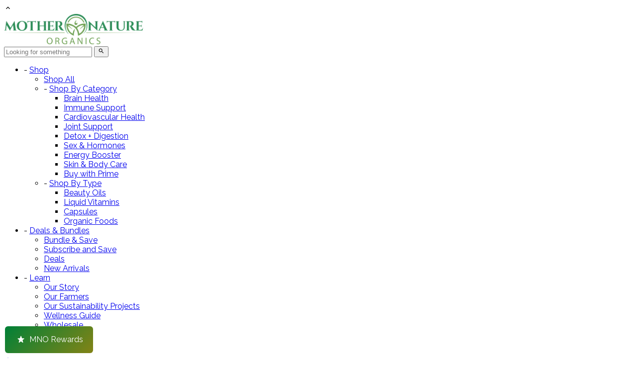

--- FILE ---
content_type: text/html; charset=utf-8
request_url: https://mothernatureorganics.com/pages/search-results-1
body_size: 101585
content:
<!DOCTYPE html>
<!--[if lt IE 7]><html class="no-js ie6 oldie" lang="en"><![endif]-->
<!--[if IE 7]><html class="no-js ie7 oldie" lang="en"><![endif]-->
<!--[if IE 8]><html class="no-js ie8 oldie" lang="en"><![endif]-->
<!--[if gt IE 8]><!--><html lang="en"><!--<![endif]-->

<head>
  <!-- Title and description ================================================== -->
  <title>
    
  Search Results
  </title>

  
  <meta name="description" content="">
  
  
<!-- Preorder Panda Pixel start-->
<script src='https://pre.bossapps.co/js/script?shop=mother-nature-organics.myshopify.com'></script>
<!-- Preorder Panda Pixel ended-->

  <script>
    let array = [];
    function x_parentNode_insertBefore(src) {
      if(typeof isUnblocked != "undefiend")
      {
        if(isUnblocked)
        {
          var script = document.createElement('script');
          script.src = src;
          document.getElementsByTagName('head')[0].appendChild(script);

        }
        else{
          array.push(src);
        }

      }
      else


      {

        array.push(src);

      }


    }
    function first_parentNode_insertBefore(src){
      array.push(src);
    }
  </script>

  <script>
    var _0x5349=['platform','classList','createElement','attributes','No-optimization','removeChild','getElementById','data-srcset','readyState','8233rrwTlW','checkout','mousemove','top','srcset','dataset','location','mother-nature-organics.myshopify.com','dispatchEvent','Linux\x20x86_64','width','querySelectorAll','.lazybg','appendChild','data-src','insertBefore','rel','lazybg','stylesheet','1897690eBdiuW','lazy2','setAttribute','scroll','wnw_load','link[data-href]','img.lazy2','body','onload','Yes-optimization','nextSibling','innerHTML','572171GEjXnu','mobsrc','innerHeight','getAttribute','script[type=lazyload2]','forEach','805408pNJrvU','9995jWVcqK','log','script','remove','DOMContentLoaded','src','data-href','onreadystatechange','iframe','touchstart','1165575NTzyQw','nodeName','mobstyle','1004847ImCLpH','cart','indexOf','open','type','length','initEvent','11FWFliM','parentNode','1gIAEGT','style[type=lazyload2]','value','addEventListener','onerror','href','nodeValue','style','createEvent','name'];var _0x4e3b0e=_0x1e4d;(function(_0x318486,_0x20ec39){var _0x5a5f79=_0x1e4d;while(!![]){try{var _0x3580bf=parseInt(_0x5a5f79(0x15f))+parseInt(_0x5a5f79(0x11c))*-parseInt(_0x5a5f79(0x162))+-parseInt(_0x5a5f79(0x154))+-parseInt(_0x5a5f79(0x14e))+-parseInt(_0x5a5f79(0x11a))*parseInt(_0x5a5f79(0x12f))+parseInt(_0x5a5f79(0x155))+parseInt(_0x5a5f79(0x142));if(_0x3580bf===_0x20ec39)break;else _0x318486['push'](_0x318486['shift']());}catch(_0x1561c2){_0x318486['push'](_0x318486['shift']());}}}(_0x5349,0x928cf));var src,srcset,windowWidth,critical2,lazyBackground,lazyIframe,lazybg,xmlhttp,s,i,flag=0x1,lazy_load_by_px=0xc8,external_single_loaded=0x1;function wnw_init(){flag&&(flag=0x0,lazyLoadImg(),lazyLoadBackground(),lazyLoadStyle(),lazyLoadCss(),load_all_js(),lazyLoadIframe());}function insertAfter(_0x1cda90,_0x55535b){var _0x2c0125=_0x1e4d;_0x55535b['parentNode'][_0x2c0125(0x13e)](_0x1cda90,_0x55535b[_0x2c0125(0x14c)]);}function lazyLoadImg(){var _0x42338f=_0x1e4d,_0x3d7592=document['querySelectorAll'](_0x42338f(0x148)),_0x19867e=window[_0x42338f(0x150)];for(i=0x0;i<_0x3d7592[_0x42338f(0x167)];i++){var _0x5ca606=_0x3d7592[i]['getBoundingClientRect']();0x0!=_0x5ca606[_0x42338f(0x132)]&&_0x5ca606[_0x42338f(0x132)]-_0x19867e<lazy_load_by_px&&(src=windowWidth<0x258?void 0x0===_0x3d7592[i]['dataset'][_0x42338f(0x14f)]?_0x3d7592[i][_0x42338f(0x134)][_0x42338f(0x15a)]:_0x3d7592[i][_0x42338f(0x134)]['mobsrc']:void 0x0===_0x3d7592[i][_0x42338f(0x134)]['src']?_0x3d7592[i][_0x42338f(0x15a)]:_0x3d7592[i]['dataset'][_0x42338f(0x15a)],srcset=_0x3d7592[i]['getAttribute'](_0x42338f(0x12d))?_0x3d7592[i][_0x42338f(0x151)](_0x42338f(0x12d)):'',null!=src&&''!=src&&(_0x3d7592[i][_0x42338f(0x15a)]=src),null!=srcset&&''!=srcset&&(_0x3d7592[i][_0x42338f(0x133)]=srcset),_0x3d7592[i][_0x42338f(0x127)]['remove'](_0x42338f(0x143)));}}function lazyLoadBackground(){var _0x2e4c80=_0x1e4d;(lazyBackground=document[_0x2e4c80(0x13a)](_0x2e4c80(0x13b)))['forEach'](function(_0x161bf9){var _0x901a37=_0x2e4c80;null!=(lazybg=windowWidth<0x258?void 0x0===_0x161bf9[_0x901a37(0x134)][_0x901a37(0x161)]?_0x161bf9['dataset'][_0x901a37(0x123)]:_0x161bf9[_0x901a37(0x134)][_0x901a37(0x161)]:void 0x0===_0x161bf9['dataset'][_0x901a37(0x123)]?_0x161bf9[_0x901a37(0x123)]:_0x161bf9[_0x901a37(0x134)][_0x901a37(0x123)])&&''!=lazybg&&(_0x161bf9[_0x901a37(0x123)]=lazybg),_0x161bf9[_0x901a37(0x127)][_0x901a37(0x158)](_0x901a37(0x140));});}function _0x1e4d(_0x3a6758,_0x5f5137){return _0x1e4d=function(_0x534934,_0x1e4d5f){_0x534934=_0x534934-0x11a;var _0x66f7bd=_0x5349[_0x534934];return _0x66f7bd;},_0x1e4d(_0x3a6758,_0x5f5137);}function lazyLoadCss(){var _0x21a695=_0x1e4d,_0x2dd222=document['querySelectorAll'](_0x21a695(0x147));for(i=0x0;i<_0x2dd222[_0x21a695(0x167)];i++){var _0x2beb2b=document[_0x21a695(0x128)]('link');_0x2beb2b[_0x21a695(0x121)]=_0x2dd222[i][_0x21a695(0x151)](_0x21a695(0x15b)),_0x2beb2b[_0x21a695(0x13f)]=_0x21a695(0x141),delete _0x2dd222[i][_0x21a695(0x134)][_0x21a695(0x121)],_0x2dd222[i][_0x21a695(0x11b)][_0x21a695(0x13e)](_0x2beb2b,_0x2dd222[i]),_0x2dd222[i][_0x21a695(0x11b)][_0x21a695(0x12b)](_0x2dd222[i]);}}function lazyLoadStyle(){var _0x4445ce=_0x1e4d,_0x10d154=document[_0x4445ce(0x13a)](_0x4445ce(0x11d));for(i=0x0;i<_0x10d154['length'];i++){var _0x66eff5=document[_0x4445ce(0x128)]('style');_0x66eff5[_0x4445ce(0x14d)]=_0x10d154[i]['innerHTML'],_0x10d154[i]['parentNode'][_0x4445ce(0x13e)](_0x66eff5,_0x10d154[i]),_0x10d154[i][_0x4445ce(0x11b)][_0x4445ce(0x12b)](_0x10d154[i]);}}function lazyLoadIframe(){var _0x194d37=_0x1e4d;(lazyIframe=document['querySelectorAll'](_0x194d37(0x15d)))['forEach'](function(_0x4a075f){var _0x41001f=_0x194d37;null!=_0x4a075f[_0x41001f(0x134)][_0x41001f(0x15a)]&&''!=_0x4a075f[_0x41001f(0x134)]['src']&&(_0x4a075f[_0x41001f(0x15a)]=_0x4a075f[_0x41001f(0x134)]['src']);});}function w3_load_js_uri(_0x148fa8){var _0x460652=_0x1e4d,_0x2764c7=document[_0x460652(0x128)]('script');if(void 0x0!==_0x148fa8[_0x460652(0x129)]){for(var _0x2c3b71,_0x39c8e4=0x0,_0x4554a3=_0x148fa8[_0x460652(0x129)],_0x37f424=_0x4554a3['length'];_0x39c8e4<_0x37f424;_0x39c8e4++)_0x460652(0x13d)!=(_0x2c3b71=_0x4554a3[_0x39c8e4])[_0x460652(0x160)]&&_0x460652(0x166)!=_0x2c3b71['nodeName']&&_0x2764c7[_0x460652(0x144)](_0x2c3b71[_0x460652(0x160)],_0x2c3b71[_0x460652(0x122)]);}return _0x2764c7[_0x460652(0x15a)]=_0x148fa8[_0x460652(0x151)]('data-src'),insertAfter(_0x2764c7,_0x148fa8),delete _0x148fa8[_0x460652(0x134)][_0x460652(0x15a)],delete _0x148fa8[_0x460652(0x166)],_0x148fa8[_0x460652(0x11b)]['removeChild'](_0x148fa8),_0x2764c7;}function w3_load_inline_js_single(_0x49f9d9){var _0x150603=_0x1e4d;if(!external_single_loaded)return setTimeout(function(){w3_load_inline_js_single(_0x49f9d9);},0xc8),!0x1;for(var _0x4ea3ca=document[_0x150603(0x128)](_0x150603(0x157)),_0x2fd8ed=0x0;_0x2fd8ed<_0x49f9d9[_0x150603(0x129)][_0x150603(0x167)];_0x2fd8ed++){var _0x34040a=_0x49f9d9['attributes'][_0x2fd8ed];'type'!=_0x34040a[_0x150603(0x125)]&&_0x4ea3ca[_0x150603(0x144)](_0x34040a[_0x150603(0x125)],_0x34040a[_0x150603(0x11e)]);}_0x4ea3ca[_0x150603(0x14d)]=_0x49f9d9[_0x150603(0x14d)],insertAfter(_0x4ea3ca,_0x49f9d9),_0x49f9d9[_0x150603(0x11b)][_0x150603(0x12b)](_0x49f9d9);}function lazyLoadScripts(){var _0x533c52=_0x1e4d,_0x389c71=document['querySelectorAll'](_0x533c52(0x152));if(!(_0x389c71[_0x533c52(0x167)]<0x1)){if(null!==_0x389c71[0x0][_0x533c52(0x151)]('data-src')){var _0x50aa84=w3_load_js_uri(_0x389c71[0x0]);_0x50aa84['onload']=function(){lazyLoadScripts();},_0x50aa84[_0x533c52(0x120)]=function(){lazyLoadScripts();};}else w3_load_inline_js_single(_0x389c71[0x0]),lazyLoadScripts();}}function lazyLoadCss2(_0x4ad726,_0x282419){var _0x10d71e=_0x1e4d;(xmlhttp=new XMLHttpRequest())[_0x10d71e(0x15c)]=function(){var _0x252251=_0x10d71e;0x4==this[_0x252251(0x12e)]&&0xc8==this['status']&&(document[_0x252251(0x12c)](_0x282419)[_0x252251(0x14d)]=this['responseText']);},xmlhttp[_0x10d71e(0x165)]('GET',_0x4ad726,!0x0),xmlhttp['send']();}function lazyLoadJS(_0x198984){var _0x535c61=_0x1e4d;(s=document[_0x535c61(0x128)](_0x535c61(0x157)))[_0x535c61(0x15a)]=_0x198984,s[_0x535c61(0x14a)]=function(){var _0x5d388a=_0x535c61;document[_0x5d388a(0x149)][_0x5d388a(0x13c)](s);};}function load_all_js(){var _0xd13b25=_0x1e4d;window[_0xd13b25(0x135)][_0xd13b25(0x121)][_0xd13b25(0x164)](_0xd13b25(0x136))>-0x1||window[_0xd13b25(0x135)][_0xd13b25(0x121)][_0xd13b25(0x164)](_0xd13b25(0x163))>-0x1||window[_0xd13b25(0x135)][_0xd13b25(0x121)][_0xd13b25(0x164)](_0xd13b25(0x130))>-0x1?console[_0xd13b25(0x156)](_0xd13b25(0x12a)):(console['log'](_0xd13b25(0x14b)),setTimeout(function(){var _0x50678a=_0xd13b25,_0x10fe5d=new Event(_0x50678a(0x146));window[_0x50678a(0x137)](_0x10fe5d);},0xc8)),lazyLoadScripts(),setTimeout(function(){var _0x2e1549=_0xd13b25,_0x2db5a2=document[_0x2e1549(0x124)]('Event');_0x2db5a2[_0x2e1549(0x168)]('DOMContentLoaded2',!0x0,!0x0),window['document'][_0x2e1549(0x137)](_0x2db5a2),(critical2=document[_0x2e1549(0x13a)]('.critical2'))[_0x2e1549(0x153)](function(_0xcfee60){var _0x35fc27=_0x2e1549;_0xcfee60[_0x35fc27(0x14d)]='';});},0xbb8);}document[_0x4e3b0e(0x11f)](_0x4e3b0e(0x159),function(){var _0x3302c2=_0x4e3b0e;windowWidth=screen[_0x3302c2(0x139)],window['addEventListener'](_0x3302c2(0x145),function(){lazyLoadImg(),wnw_init();}),window[_0x3302c2(0x11f)](_0x3302c2(0x131),function(){lazyLoadImg(),wnw_init();}),_0x3302c2(0x138)!=navigator[_0x3302c2(0x126)]&&wnw_init(),window[_0x3302c2(0x11f)](_0x3302c2(0x15e),function(){lazyLoadImg(),wnw_init();});});
  </script>

  <style>
    [class*=ricon-]:before{
    font-family: multiplatform-icons!important;
    }
  </style>

  <meta name="google-site-verification" content="kG6d0r2QqrlXPrgI6QyzyXSzk3iQZpQz49FiUmYUVYg" />
  <meta property="og:image" content="https:" />
<meta property="og:image:type" content="image/png" />
<meta property="og:image:width" content="200" />
<meta property="og:image:height" content="200" />


  <meta name="facebook-domain-verification" content="1mpjhqfbscs4bpc3cghoy5cknx2g8r" />
  <!-- Google Tag Manager -->
  <script type="lazyload2">(function(w,d,s,l,i){w[l]=w[l]||[];w[l].push({'gtm.start':
                                                        new Date().getTime(),event:'gtm.js'});var f=d.getElementsByTagName(s)[0],
    j=d.createElement(s),dl=l!='dataLayer'?'&l='+l:'';j.async=true;j.src=
      'https://www.googletagmanager.com/gtm.js?id='+i+dl;f.parentNode.insertBefore(j,f);
                              })(window,document,'script','dataLayer','GTM-WSWJL34');</script>
  <!-- End Google Tag Manager -->
  <!-- v2.1.8 -->
  <meta charset="utf-8">
  <!--[if IE]>
<meta http-equiv="X-UA-Compatible" content="IE=edge">
<![endif]-->
  <!--   <meta name="google-site-verification" content="uhCiKxAT_jxxtOV6w63Tg8m26vm3t_YT6i7UBvCOYH4" /> -->
  <meta name="google-site-verification" content="RFMHs6iSAx9Fh9jkbhkr_XVq7NThgyyl3p67efH7-o4" />
  <meta name="viewport" content="width=device-width, initial-scale=1.0">
  <meta name="keywords" content="Shopify Template" />
  <meta name="author" content="etheme.com">
  <!-- Social meta ================================================== -->
  

  <meta property="og:type" content="website">
  <meta property="og:title" content="Search Results">
  <meta property="og:url" content="https://mothernatureorganics.com/pages/search-results-1">
  



  <meta property="og:description" content="">


<meta property="og:site_name" content="Mother Nature Organics">



  <meta name="twitter:card" content="summary">





  <!-- Added by AVADA SEO Suite -->
  





<meta name="twitter:image" content="">




  <!-- /Added by AVADA SEO Suite -->
  <link rel="canonical" href="https://mothernatureorganics.com/pages/search-results-1" />

  <link rel="preconnect" href="https://fonts.gstatic.com">


  <link rel="shortcut icon" href="//mothernatureorganics.com/cdn/shop/t/64/assets/favicon.png?v=104790109330648802301654838341" type="image/x-icon" />
  

  
  <link rel="preload" href="https://fonts.gstatic.com/s/raleway/v27/1Ptug8zYS_SKggPNyC0ITw.woff2" as="font" type="font/woff2" crossorigin>
  <link rel="preload" href="https://pro.fontawesome.com/releases/v5.10.0/webfonts/fa-solid-900.woff2" as="font" type="font/woff2" crossorigin>
  <link rel="preload" href="https://cdn.shopify.com/s/files/1/0455/7842/0384/t/64/assets/MaterialIcons-Regular.woff2" as="font" type="font/woff2" crossorigin>
  <link rel="preload" href="https://fonts.gstatic.com/s/raleway/v27/1Ptsg8zYS_SKggPNyCg4TYFq.woff2" as="font" type="font/woff2" crossorigin>
  <link rel="preload" href="https://cdn.shopify.com/s/files/1/0455/7842/0384/t/64/assets/slick.woff" as="font" type="font/woff" crossorigin>
  <link rel="preload" href="https://cdn.shopify.com/s/files/1/0455/7842/0384/t/64/assets/fontawesome-webfont.woff2?v=4.4.0`" as="font" type="font/woff" crossorigin>
  <link rel="preload" href="https://fonts.gstatic.com/s/raleway/v27/1Ptug8zYS_SKggPNyC0IT4ttDfA.woff2" as="font" type="font/woff2" crossorigin>
  <link rel="preload" href="https://fonts.gstatic.com/s/raleway/v27/1Ptsg8zYS_SKggPNyCg4TYFqL_KWxQ.woff2" as="font" type="font/woff2" crossorigin>
  <link rel="preload" href="https://cdn.shopify.com/s/files/1/0455/7842/0384/t/64/assets/fontawesome-webfont.woff2?v=4.4.0" as="font" type="font/woff2" crossorigin>


  
  <link href="//mothernatureorganics.com/cdn/shop/t/64/assets/slick.css?v=50001471619190811031654838477" rel="stylesheet" type="text/css" media="all" />
  <link href="//mothernatureorganics.com/cdn/shop/t/64/assets/slick-theme.css?v=28420102700497994201654838476" rel="stylesheet" type="text/css" media="all" />
  <link href="//mothernatureorganics.com/cdn/shop/t/64/assets/magnific-popup.css?v=14089762042742094261654838456" rel="stylesheet" type="text/css" media="all" />

  <link href="//mothernatureorganics.com/cdn/shop/t/64/assets/settings.css?v=153791549019794361561655073605" rel="stylesheet" type="text/css" media="all" />

<!--   <link href="//mothernatureorganics.com/cdn/shop/t/64/assets/style.css?v=28599205427208342371696945830" rel="stylesheet" type="text/css" media="all" /> -->
  
  <link href="//mothernatureorganics.com/cdn/shop/t/64/assets/style-override-fonts.css?v=37754753172437349511654838535" rel="stylesheet" type="text/css" media="all" />
  
  <link href="//mothernatureorganics.com/cdn/shop/t/64/assets/css-liquid.css?v=108588474041161476371654838535" rel="stylesheet" type="text/css" media="all" />
  <link href="//mothernatureorganics.com/cdn/shop/t/64/assets/stylefont.css?v=73402669988101712791654838483" rel="stylesheet" type="text/css" media="all" />
  
  

  <script type="lazyload2" data-src="//mothernatureorganics.com/cdn/shop/t/64/assets/vendor.js?v=31866098508433868681654838487"></script>
  <script type="lazyload2" data-src="//mothernatureorganics.com/cdn/shop/t/64/assets/jquery.cookie.js?v=177500111459531585031654838448"></script>
  



  <!----- Content For Header section -->
  
<script>window.performance && window.performance.mark && window.performance.mark('shopify.content_for_header.start');</script><meta name="google-site-verification" content="g6s2aatJ3TnF5dXQ0eP-yS5UQ2GKEu0Jnq92x0hi6k0">
<meta name="facebook-domain-verification" content="jj09z2daudwfrwsv4mtjy8lc44gwyw">
<meta name="facebook-domain-verification" content="qnryu9d7xv0xi8cb03wlk2ithh0u35">
<meta id="shopify-digital-wallet" name="shopify-digital-wallet" content="/45578420384/digital_wallets/dialog">
<meta name="shopify-checkout-api-token" content="586193ac6e53223a5ba64628accd2837">
<meta id="in-context-paypal-metadata" data-shop-id="45578420384" data-venmo-supported="false" data-environment="production" data-locale="en_US" data-paypal-v4="true" data-currency="USD">
<script async="async" src="/checkouts/internal/preloads.js?locale=en-US"></script>
<link rel="preconnect" href="https://shop.app" crossorigin="anonymous">
<script async="async" src="https://shop.app/checkouts/internal/preloads.js?locale=en-US&shop_id=45578420384" crossorigin="anonymous"></script>
<script id="apple-pay-shop-capabilities" type="application/json">{"shopId":45578420384,"countryCode":"US","currencyCode":"USD","merchantCapabilities":["supports3DS"],"merchantId":"gid:\/\/shopify\/Shop\/45578420384","merchantName":"Mother Nature Organics","requiredBillingContactFields":["postalAddress","email"],"requiredShippingContactFields":["postalAddress","email"],"shippingType":"shipping","supportedNetworks":["visa","masterCard","amex","discover","elo","jcb"],"total":{"type":"pending","label":"Mother Nature Organics","amount":"1.00"},"shopifyPaymentsEnabled":true,"supportsSubscriptions":true}</script>
<script id="shopify-features" type="application/json">{"accessToken":"586193ac6e53223a5ba64628accd2837","betas":["rich-media-storefront-analytics"],"domain":"mothernatureorganics.com","predictiveSearch":true,"shopId":45578420384,"locale":"en"}</script>
<script>var Shopify = Shopify || {};
Shopify.shop = "mother-nature-organics.myshopify.com";
Shopify.locale = "en";
Shopify.currency = {"active":"USD","rate":"1.0"};
Shopify.country = "US";
Shopify.theme = {"name":"Speed Optimized - MNO by Creative Avocado","id":133381456127,"schema_name":"Yourstore","schema_version":"2.0.0","theme_store_id":null,"role":"main"};
Shopify.theme.handle = "null";
Shopify.theme.style = {"id":null,"handle":null};
Shopify.cdnHost = "mothernatureorganics.com/cdn";
Shopify.routes = Shopify.routes || {};
Shopify.routes.root = "/";</script>
<script type="module">!function(o){(o.Shopify=o.Shopify||{}).modules=!0}(window);</script>
<script>!function(o){function n(){var o=[];function n(){o.push(Array.prototype.slice.apply(arguments))}return n.q=o,n}var t=o.Shopify=o.Shopify||{};t.loadFeatures=n(),t.autoloadFeatures=n()}(window);</script>
<script>
  window.ShopifyPay = window.ShopifyPay || {};
  window.ShopifyPay.apiHost = "shop.app\/pay";
  window.ShopifyPay.redirectState = null;
</script>
<script id="shop-js-analytics" type="application/json">{"pageType":"page"}</script>
<script defer="defer" async type="module" src="//mothernatureorganics.com/cdn/shopifycloud/shop-js/modules/v2/client.init-shop-cart-sync_C5BV16lS.en.esm.js"></script>
<script defer="defer" async type="module" src="//mothernatureorganics.com/cdn/shopifycloud/shop-js/modules/v2/chunk.common_CygWptCX.esm.js"></script>
<script type="module">
  await import("//mothernatureorganics.com/cdn/shopifycloud/shop-js/modules/v2/client.init-shop-cart-sync_C5BV16lS.en.esm.js");
await import("//mothernatureorganics.com/cdn/shopifycloud/shop-js/modules/v2/chunk.common_CygWptCX.esm.js");

  window.Shopify.SignInWithShop?.initShopCartSync?.({"fedCMEnabled":true,"windoidEnabled":true});

</script>
<script>
  window.Shopify = window.Shopify || {};
  if (!window.Shopify.featureAssets) window.Shopify.featureAssets = {};
  window.Shopify.featureAssets['shop-js'] = {"shop-cart-sync":["modules/v2/client.shop-cart-sync_ZFArdW7E.en.esm.js","modules/v2/chunk.common_CygWptCX.esm.js"],"init-fed-cm":["modules/v2/client.init-fed-cm_CmiC4vf6.en.esm.js","modules/v2/chunk.common_CygWptCX.esm.js"],"shop-button":["modules/v2/client.shop-button_tlx5R9nI.en.esm.js","modules/v2/chunk.common_CygWptCX.esm.js"],"shop-cash-offers":["modules/v2/client.shop-cash-offers_DOA2yAJr.en.esm.js","modules/v2/chunk.common_CygWptCX.esm.js","modules/v2/chunk.modal_D71HUcav.esm.js"],"init-windoid":["modules/v2/client.init-windoid_sURxWdc1.en.esm.js","modules/v2/chunk.common_CygWptCX.esm.js"],"shop-toast-manager":["modules/v2/client.shop-toast-manager_ClPi3nE9.en.esm.js","modules/v2/chunk.common_CygWptCX.esm.js"],"init-shop-email-lookup-coordinator":["modules/v2/client.init-shop-email-lookup-coordinator_B8hsDcYM.en.esm.js","modules/v2/chunk.common_CygWptCX.esm.js"],"init-shop-cart-sync":["modules/v2/client.init-shop-cart-sync_C5BV16lS.en.esm.js","modules/v2/chunk.common_CygWptCX.esm.js"],"avatar":["modules/v2/client.avatar_BTnouDA3.en.esm.js"],"pay-button":["modules/v2/client.pay-button_FdsNuTd3.en.esm.js","modules/v2/chunk.common_CygWptCX.esm.js"],"init-customer-accounts":["modules/v2/client.init-customer-accounts_DxDtT_ad.en.esm.js","modules/v2/client.shop-login-button_C5VAVYt1.en.esm.js","modules/v2/chunk.common_CygWptCX.esm.js","modules/v2/chunk.modal_D71HUcav.esm.js"],"init-shop-for-new-customer-accounts":["modules/v2/client.init-shop-for-new-customer-accounts_ChsxoAhi.en.esm.js","modules/v2/client.shop-login-button_C5VAVYt1.en.esm.js","modules/v2/chunk.common_CygWptCX.esm.js","modules/v2/chunk.modal_D71HUcav.esm.js"],"shop-login-button":["modules/v2/client.shop-login-button_C5VAVYt1.en.esm.js","modules/v2/chunk.common_CygWptCX.esm.js","modules/v2/chunk.modal_D71HUcav.esm.js"],"init-customer-accounts-sign-up":["modules/v2/client.init-customer-accounts-sign-up_CPSyQ0Tj.en.esm.js","modules/v2/client.shop-login-button_C5VAVYt1.en.esm.js","modules/v2/chunk.common_CygWptCX.esm.js","modules/v2/chunk.modal_D71HUcav.esm.js"],"shop-follow-button":["modules/v2/client.shop-follow-button_Cva4Ekp9.en.esm.js","modules/v2/chunk.common_CygWptCX.esm.js","modules/v2/chunk.modal_D71HUcav.esm.js"],"checkout-modal":["modules/v2/client.checkout-modal_BPM8l0SH.en.esm.js","modules/v2/chunk.common_CygWptCX.esm.js","modules/v2/chunk.modal_D71HUcav.esm.js"],"lead-capture":["modules/v2/client.lead-capture_Bi8yE_yS.en.esm.js","modules/v2/chunk.common_CygWptCX.esm.js","modules/v2/chunk.modal_D71HUcav.esm.js"],"shop-login":["modules/v2/client.shop-login_D6lNrXab.en.esm.js","modules/v2/chunk.common_CygWptCX.esm.js","modules/v2/chunk.modal_D71HUcav.esm.js"],"payment-terms":["modules/v2/client.payment-terms_CZxnsJam.en.esm.js","modules/v2/chunk.common_CygWptCX.esm.js","modules/v2/chunk.modal_D71HUcav.esm.js"]};
</script>
<script>(function() {
  var isLoaded = false;
  function asyncLoad() {
    if (isLoaded) return;
    isLoaded = true;
    var urls = ["https:\/\/cloudsearch-1f874.kxcdn.com\/shopify.js?shop=mother-nature-organics.myshopify.com","https:\/\/formbuilder.hulkapps.com\/skeletopapp.js?shop=mother-nature-organics.myshopify.com","https:\/\/cdn.getcarro.com\/script-tags\/all\/nb-101920173500.js?shop=mother-nature-organics.myshopify.com","https:\/\/image-optimizer.salessquad.co.uk\/scripts\/tiny_img_not_found_notifier_279d3d491cea7208a470016f1389e020.js?shop=mother-nature-organics.myshopify.com","https:\/\/d1639lhkj5l89m.cloudfront.net\/js\/storefront\/uppromote.js?shop=mother-nature-organics.myshopify.com","\/\/staticw2.yotpo.com\/ukqMlUdO7YMHpgpSvJMNcTiHTfiwxzZCf9llj6Ez\/widget.js?shop=mother-nature-organics.myshopify.com","https:\/\/cdn.wheelio-app.com\/app\/index.min.js?version=20251118080645537\u0026shop=mother-nature-organics.myshopify.com"];
    for (var i = 0; i < urls.length; i++) {
      var s = document.createElement('script');
      s.type = 'text/javascript';
      s.async = true;
      s.src = urls[i];
      var x = document.getElementsByTagName('script')[0];
      x_parentNode_insertBefore(s.src)
    }
  };
  if(window.attachEvent) {
    window.attachEvent('onload', asyncLoad);
  } else {
    window.addEventListener('load', asyncLoad, false);
  }
})();</script>
<script id="__st">var __st={"a":45578420384,"offset":-28800,"reqid":"d58840b5-05c8-4f33-86c2-b81c42b44e76-1768601077","pageurl":"mothernatureorganics.com\/pages\/search-results-1","s":"pages-71439220896","u":"0d0c0f515a82","p":"page","rtyp":"page","rid":71439220896};</script>
<script>window.ShopifyPaypalV4VisibilityTracking = true;</script>
<script id="captcha-bootstrap">!function(){'use strict';const t='contact',e='account',n='new_comment',o=[[t,t],['blogs',n],['comments',n],[t,'customer']],c=[[e,'customer_login'],[e,'guest_login'],[e,'recover_customer_password'],[e,'create_customer']],r=t=>t.map((([t,e])=>`form[action*='/${t}']:not([data-nocaptcha='true']) input[name='form_type'][value='${e}']`)).join(','),a=t=>()=>t?[...document.querySelectorAll(t)].map((t=>t.form)):[];function s(){const t=[...o],e=r(t);return a(e)}const i='password',u='form_key',d=['recaptcha-v3-token','g-recaptcha-response','h-captcha-response',i],f=()=>{try{return window.sessionStorage}catch{return}},m='__shopify_v',_=t=>t.elements[u];function p(t,e,n=!1){try{const o=window.sessionStorage,c=JSON.parse(o.getItem(e)),{data:r}=function(t){const{data:e,action:n}=t;return t[m]||n?{data:e,action:n}:{data:t,action:n}}(c);for(const[e,n]of Object.entries(r))t.elements[e]&&(t.elements[e].value=n);n&&o.removeItem(e)}catch(o){console.error('form repopulation failed',{error:o})}}const l='form_type',E='cptcha';function T(t){t.dataset[E]=!0}const w=window,h=w.document,L='Shopify',v='ce_forms',y='captcha';let A=!1;((t,e)=>{const n=(g='f06e6c50-85a8-45c8-87d0-21a2b65856fe',I='https://cdn.shopify.com/shopifycloud/storefront-forms-hcaptcha/ce_storefront_forms_captcha_hcaptcha.v1.5.2.iife.js',D={infoText:'Protected by hCaptcha',privacyText:'Privacy',termsText:'Terms'},(t,e,n)=>{const o=w[L][v],c=o.bindForm;if(c)return c(t,g,e,D).then(n);var r;o.q.push([[t,g,e,D],n]),r=I,A||(h.body.append(Object.assign(h.createElement('script'),{id:'captcha-provider',async:!0,src:r})),A=!0)});var g,I,D;w[L]=w[L]||{},w[L][v]=w[L][v]||{},w[L][v].q=[],w[L][y]=w[L][y]||{},w[L][y].protect=function(t,e){n(t,void 0,e),T(t)},Object.freeze(w[L][y]),function(t,e,n,w,h,L){const[v,y,A,g]=function(t,e,n){const i=e?o:[],u=t?c:[],d=[...i,...u],f=r(d),m=r(i),_=r(d.filter((([t,e])=>n.includes(e))));return[a(f),a(m),a(_),s()]}(w,h,L),I=t=>{const e=t.target;return e instanceof HTMLFormElement?e:e&&e.form},D=t=>v().includes(t);t.addEventListener('submit',(t=>{const e=I(t);if(!e)return;const n=D(e)&&!e.dataset.hcaptchaBound&&!e.dataset.recaptchaBound,o=_(e),c=g().includes(e)&&(!o||!o.value);(n||c)&&t.preventDefault(),c&&!n&&(function(t){try{if(!f())return;!function(t){const e=f();if(!e)return;const n=_(t);if(!n)return;const o=n.value;o&&e.removeItem(o)}(t);const e=Array.from(Array(32),(()=>Math.random().toString(36)[2])).join('');!function(t,e){_(t)||t.append(Object.assign(document.createElement('input'),{type:'hidden',name:u})),t.elements[u].value=e}(t,e),function(t,e){const n=f();if(!n)return;const o=[...t.querySelectorAll(`input[type='${i}']`)].map((({name:t})=>t)),c=[...d,...o],r={};for(const[a,s]of new FormData(t).entries())c.includes(a)||(r[a]=s);n.setItem(e,JSON.stringify({[m]:1,action:t.action,data:r}))}(t,e)}catch(e){console.error('failed to persist form',e)}}(e),e.submit())}));const S=(t,e)=>{t&&!t.dataset[E]&&(n(t,e.some((e=>e===t))),T(t))};for(const o of['focusin','change'])t.addEventListener(o,(t=>{const e=I(t);D(e)&&S(e,y())}));const B=e.get('form_key'),M=e.get(l),P=B&&M;t.addEventListener('DOMContentLoaded',(()=>{const t=y();if(P)for(const e of t)e.elements[l].value===M&&p(e,B);[...new Set([...A(),...v().filter((t=>'true'===t.dataset.shopifyCaptcha))])].forEach((e=>S(e,t)))}))}(h,new URLSearchParams(w.location.search),n,t,e,['guest_login'])})(!0,!0)}();</script>
<script integrity="sha256-4kQ18oKyAcykRKYeNunJcIwy7WH5gtpwJnB7kiuLZ1E=" data-source-attribution="shopify.loadfeatures" data-src="//mothernatureorganics.com/cdn/shopifycloud/storefront/assets/storefront/load_feature-a0a9edcb.js" crossorigin="anonymous"></script>
<script crossorigin="anonymous" data-src="//mothernatureorganics.com/cdn/shopifycloud/storefront/assets/shopify_pay/storefront-65b4c6d7.js?v=20250812"></script>
<script data-source-attribution="shopify.dynamic_checkout.dynamic.init">var Shopify=Shopify||{};Shopify.PaymentButton=Shopify.PaymentButton||{isStorefrontPortableWallets:!0,init:function(){window.Shopify.PaymentButton.init=function(){};var t=document.createElement("script");t.src="https://mothernatureorganics.com/cdn/shopifycloud/portable-wallets/latest/portable-wallets.en.js",t.type="module",document.head.appendChild(t)}};
</script>
<script data-source-attribution="shopify.dynamic_checkout.buyer_consent">
  function portableWalletsHideBuyerConsent(e){var t=document.getElementById("shopify-buyer-consent"),n=document.getElementById("shopify-subscription-policy-button");t&&n&&(t.classList.add("hidden"),t.setAttribute("aria-hidden","true"),n.removeEventListener("click",e))}function portableWalletsShowBuyerConsent(e){var t=document.getElementById("shopify-buyer-consent"),n=document.getElementById("shopify-subscription-policy-button");t&&n&&(t.classList.remove("hidden"),t.removeAttribute("aria-hidden"),n.addEventListener("click",e))}window.Shopify?.PaymentButton&&(window.Shopify.PaymentButton.hideBuyerConsent=portableWalletsHideBuyerConsent,window.Shopify.PaymentButton.showBuyerConsent=portableWalletsShowBuyerConsent);
</script>
<script data-source-attribution="shopify.dynamic_checkout.cart.bootstrap">document.addEventListener("DOMContentLoaded",(function(){function t(){return document.querySelector("shopify-accelerated-checkout-cart, shopify-accelerated-checkout")}if(t())Shopify.PaymentButton.init();else{new MutationObserver((function(e,n){t()&&(Shopify.PaymentButton.init(),n.disconnect())})).observe(document.body,{childList:!0,subtree:!0})}}));
</script>
<link id="shopify-accelerated-checkout-styles" rel="stylesheet" media="screen" href="https://mothernatureorganics.com/cdn/shopifycloud/portable-wallets/latest/accelerated-checkout-backwards-compat.css" crossorigin="anonymous">
<style id="shopify-accelerated-checkout-cart">
        #shopify-buyer-consent {
  margin-top: 1em;
  display: inline-block;
  width: 100%;
}

#shopify-buyer-consent.hidden {
  display: none;
}

#shopify-subscription-policy-button {
  background: none;
  border: none;
  padding: 0;
  text-decoration: underline;
  font-size: inherit;
  cursor: pointer;
}

#shopify-subscription-policy-button::before {
  box-shadow: none;
}

      </style>

<script>window.performance && window.performance.mark && window.performance.mark('shopify.content_for_header.end');</script>


  
  <!----- Content For Header end section -->


  <script>

    !function(e,t){"object"==typeof module&&"object"==typeof module.exports?module.exports=e.document?t(e,!0):function(e){if(!e.document)throw new Error("jQuery requires a window with a document");return t(e)}:t(e)}("undefined"!=typeof window?window:this,function(e,t){var n=[],r=e.document,i=n.slice,o=n.concat,s=n.push,a=n.indexOf,u={},l=u.toString,c=u.hasOwnProperty,f={},p="2.2.4",d=function(e,t){return new d.fn.init(e,t)},h=/^[\s\uFEFF\xA0]+|[\s\uFEFF\xA0]+$/g,g=/^-ms-/,v=/-([\da-z])/gi,m=function(e,t){return t.toUpperCase()};function y(e){var t=!!e&&"length"in e&&e.length,n=d.type(e);return"function"!==n&&!d.isWindow(e)&&("array"===n||0===t||"number"==typeof t&&t>0&&t-1 in e)}d.fn=d.prototype={jquery:p,constructor:d,selector:"",length:0,toArray:function(){return i.call(this)},get:function(e){return null!=e?0>e?this[e+this.length]:this[e]:i.call(this)},pushStack:function(e){var t=d.merge(this.constructor(),e);return t.prevObject=this,t.context=this.context,t},each:function(e){return d.each(this,e)},map:function(e){return this.pushStack(d.map(this,function(t,n){return e.call(t,n,t)}))},slice:function(){return this.pushStack(i.apply(this,arguments))},first:function(){return this.eq(0)},last:function(){return this.eq(-1)},eq:function(e){var t=this.length,n=+e+(0>e?t:0);return this.pushStack(n>=0&&t>n?[this[n]]:[])},end:function(){return this.prevObject||this.constructor()},push:s,sort:n.sort,splice:n.splice},d.extend=d.fn.extend=function(){var e,t,n,r,i,o,s=arguments[0]||{},a=1,u=arguments.length,l=!1;for("boolean"==typeof s&&(l=s,s=arguments[a]||{},a++),"object"==typeof s||d.isFunction(s)||(s={}),a===u&&(s=this,a--);u>a;a++)if(null!=(e=arguments[a]))for(t in e)n=s[t],s!==(r=e[t])&&(l&&r&&(d.isPlainObject(r)||(i=d.isArray(r)))?(i?(i=!1,o=n&&d.isArray(n)?n:[]):o=n&&d.isPlainObject(n)?n:{},s[t]=d.extend(l,o,r)):void 0!==r&&(s[t]=r));return s},d.extend({expando:"jQuery"+(p+Math.random()).replace(/\D/g,""),isReady:!0,error:function(e){throw new Error(e)},noop:function(){},isFunction:function(e){return"function"===d.type(e)},isArray:Array.isArray,isWindow:function(e){return null!=e&&e===e.window},isNumeric:function(e){var t=e&&e.toString();return!d.isArray(e)&&t-parseFloat(t)+1>=0},isPlainObject:function(e){var t;if("object"!==d.type(e)||e.nodeType||d.isWindow(e))return!1;if(e.constructor&&!c.call(e,"constructor")&&!c.call(e.constructor.prototype||{},"isPrototypeOf"))return!1;for(t in e);return void 0===t||c.call(e,t)},isEmptyObject:function(e){var t;for(t in e)return!1;return!0},type:function(e){return null==e?e+"":"object"==typeof e||"function"==typeof e?u[l.call(e)]||"object":typeof e},globalEval:function(e){var t,n=eval;(e=d.trim(e))&&(1===e.indexOf("use strict")?((t=r.createElement("script")).text=e,r.head.appendChild(t).parentNode.removeChild(t)):n(e))},camelCase:function(e){return e.replace(g,"ms-").replace(v,m)},nodeName:function(e,t){return e.nodeName&&e.nodeName.toLowerCase()===t.toLowerCase()},each:function(e,t){var n,r=0;if(y(e))for(n=e.length;n>r&&!1!==t.call(e[r],r,e[r]);r++);else for(r in e)if(!1===t.call(e[r],r,e[r]))break;return e},trim:function(e){return null==e?"":(e+"").replace(h,"")},makeArray:function(e,t){var n=t||[];return null!=e&&(y(Object(e))?d.merge(n,"string"==typeof e?[e]:e):s.call(n,e)),n},inArray:function(e,t,n){return null==t?-1:a.call(t,e,n)},merge:function(e,t){for(var n=+t.length,r=0,i=e.length;n>r;r++)e[i++]=t[r];return e.length=i,e},grep:function(e,t,n){for(var r=[],i=0,o=e.length,s=!n;o>i;i++)!t(e[i],i)!==s&&r.push(e[i]);return r},map:function(e,t,n){var r,i,s=0,a=[];if(y(e))for(r=e.length;r>s;s++)null!=(i=t(e[s],s,n))&&a.push(i);else for(s in e)null!=(i=t(e[s],s,n))&&a.push(i);return o.apply([],a)},guid:1,proxy:function(e,t){var n,r,o;return"string"==typeof t&&(n=e[t],t=e,e=n),d.isFunction(e)?(r=i.call(arguments,2),(o=function(){return e.apply(t||this,r.concat(i.call(arguments)))}).guid=e.guid=e.guid||d.guid++,o):void 0},now:Date.now,support:f}),"function"==typeof Symbol&&(d.fn[Symbol.iterator]=n[Symbol.iterator]),d.each("Boolean Number String Function Array Date RegExp Object Error Symbol".split(" "),function(e,t){u["[object "+t+"]"]=t.toLowerCase()});var x=function(e){var t,n,r,i,o,s,a,u,l,c,f,p,d,h,g,v,m,y,x,b="sizzle"+1*new Date,w=e.document,T=0,C=0,k=oe(),E=oe(),N=oe(),S=function(e,t){return e===t&&(f=!0),0},j=1<<31,D={}.hasOwnProperty,A=[],q=A.pop,L=A.push,H=A.push,O=A.slice,F=function(e,t){for(var n=0,r=e.length;r>n;n++)if(e[n]===t)return n;return-1},P="checked|selected|async|autofocus|autoplay|controls|defer|disabled|hidden|ismap|loop|multiple|open|readonly|required|scoped",R="[\\x20\\t\\r\\n\\f]",M="(?:\\\\.|[\\w-]|[^\\x00-\\xa0])+",I="\\["+R+"*("+M+")(?:"+R+"*([*^$|!~]?=)"+R+"*(?:'((?:\\\\.|[^\\\\'])*)'|\"((?:\\\\.|[^\\\\\"])*)\"|("+M+"))|)"+R+"*\\]",W=":("+M+")(?:\\((('((?:\\\\.|[^\\\\'])*)'|\"((?:\\\\.|[^\\\\\"])*)\")|((?:\\\\.|[^\\\\()[\\]]|"+I+")*)|.*)\\)|)",$=new RegExp(R+"+","g"),B=new RegExp("^"+R+"+|((?:^|[^\\\\])(?:\\\\.)*)"+R+"+$","g"),_=new RegExp("^"+R+"*,"+R+"*"),X=new RegExp("^"+R+"*([>+~]|"+R+")"+R+"*"),z=new RegExp("="+R+"*([^\\]'\"]*?)"+R+"*\\]","g"),U=new RegExp(W),V=new RegExp("^"+M+"$"),Y={ID:new RegExp("^#("+M+")"),CLASS:new RegExp("^\\.("+M+")"),TAG:new RegExp("^("+M+"|[*])"),ATTR:new RegExp("^"+I),PSEUDO:new RegExp("^"+W),CHILD:new RegExp("^:(only|first|last|nth|nth-last)-(child|of-type)(?:\\("+R+"*(even|odd|(([+-]|)(\\d*)n|)"+R+"*(?:([+-]|)"+R+"*(\\d+)|))"+R+"*\\)|)","i"),bool:new RegExp("^(?:"+P+")$","i"),needsContext:new RegExp("^"+R+"*[>+~]|:(even|odd|eq|gt|lt|nth|first|last)(?:\\("+R+"*((?:-\\d)?\\d*)"+R+"*\\)|)(?=[^-]|$)","i")},G=/^(?:input|select|textarea|button)$/i,Q=/^h\d$/i,J=/^[^{]+\{\s*\[native \w/,K=/^(?:#([\w-]+)|(\w+)|\.([\w-]+))$/,Z=/[+~]/,ee=/'|\\/g,te=new RegExp("\\\\([\\da-f]{1,6}"+R+"?|("+R+")|.)","ig"),ne=function(e,t,n){var r="0x"+t-65536;return r!=r||n?t:0>r?String.fromCharCode(r+65536):String.fromCharCode(r>>10|55296,1023&r|56320)},re=function(){p()};try{H.apply(A=O.call(w.childNodes),w.childNodes),A[w.childNodes.length].nodeType}catch(e){H={apply:A.length?function(e,t){L.apply(e,O.call(t))}:function(e,t){for(var n=e.length,r=0;e[n++]=t[r++];);e.length=n-1}}}function ie(e,t,r,i){var o,a,l,c,f,h,m,y,T=t&&t.ownerDocument,C=t?t.nodeType:9;if(r=r||[],"string"!=typeof e||!e||1!==C&&9!==C&&11!==C)return r;if(!i&&((t?t.ownerDocument||t:w)!==d&&p(t),t=t||d,g)){if(11!==C&&(h=K.exec(e)))if(o=h[1]){if(9===C){if(!(l=t.getElementById(o)))return r;if(l.id===o)return r.push(l),r}else if(T&&(l=T.getElementById(o))&&x(t,l)&&l.id===o)return r.push(l),r}else{if(h[2])return H.apply(r,t.getElementsByTagName(e)),r;if((o=h[3])&&n.getElementsByClassName&&t.getElementsByClassName)return H.apply(r,t.getElementsByClassName(o)),r}if(n.qsa&&!N[e+" "]&&(!v||!v.test(e))){if(1!==C)T=t,y=e;else if("object"!==t.nodeName.toLowerCase()){for((c=t.getAttribute("id"))?c=c.replace(ee,"\\$&"):t.setAttribute("id",c=b),a=(m=s(e)).length,f=V.test(c)?"#"+c:"[id='"+c+"']";a--;)m[a]=f+" "+ge(m[a]);y=m.join(","),T=Z.test(e)&&de(t.parentNode)||t}if(y)try{return H.apply(r,T.querySelectorAll(y)),r}catch(e){}finally{c===b&&t.removeAttribute("id")}}}return u(e.replace(B,"$1"),t,r,i)}function oe(){var e=[];return function t(n,i){return e.push(n+" ")>r.cacheLength&&delete t[e.shift()],t[n+" "]=i}}function se(e){return e[b]=!0,e}function ae(e){var t=d.createElement("div");try{return!!e(t)}catch(e){return!1}finally{t.parentNode&&t.parentNode.removeChild(t),t=null}}function ue(e,t){for(var n=e.split("|"),i=n.length;i--;)r.attrHandle[n[i]]=t}function le(e,t){var n=t&&e,r=n&&1===e.nodeType&&1===t.nodeType&&(~t.sourceIndex||j)-(~e.sourceIndex||j);if(r)return r;if(n)for(;n=n.nextSibling;)if(n===t)return-1;return e?1:-1}function ce(e){return function(t){return"input"===t.nodeName.toLowerCase()&&t.type===e}}function fe(e){return function(t){var n=t.nodeName.toLowerCase();return("input"===n||"button"===n)&&t.type===e}}function pe(e){return se(function(t){return t=+t,se(function(n,r){for(var i,o=e([],n.length,t),s=o.length;s--;)n[i=o[s]]&&(n[i]=!(r[i]=n[i]))})})}function de(e){return e&&void 0!==e.getElementsByTagName&&e}for(t in n=ie.support={},o=ie.isXML=function(e){var t=e&&(e.ownerDocument||e).documentElement;return!!t&&"HTML"!==t.nodeName},p=ie.setDocument=function(e){var t,i,s=e?e.ownerDocument||e:w;return s!==d&&9===s.nodeType&&s.documentElement?(h=(d=s).documentElement,g=!o(d),(i=d.defaultView)&&i.top!==i&&(i.addEventListener?i.addEventListener("unload",re,!1):i.attachEvent&&i.attachEvent("onunload",re)),n.attributes=ae(function(e){return e.className="i",!e.getAttribute("className")}),n.getElementsByTagName=ae(function(e){return e.appendChild(d.createComment("")),!e.getElementsByTagName("*").length}),n.getElementsByClassName=J.test(d.getElementsByClassName),n.getById=ae(function(e){return h.appendChild(e).id=b,!d.getElementsByName||!d.getElementsByName(b).length}),n.getById?(r.find.ID=function(e,t){if(void 0!==t.getElementById&&g){var n=t.getElementById(e);return n?[n]:[]}},r.filter.ID=function(e){var t=e.replace(te,ne);return function(e){return e.getAttribute("id")===t}}):(delete r.find.ID,r.filter.ID=function(e){var t=e.replace(te,ne);return function(e){var n=void 0!==e.getAttributeNode&&e.getAttributeNode("id");return n&&n.value===t}}),r.find.TAG=n.getElementsByTagName?function(e,t){return void 0!==t.getElementsByTagName?t.getElementsByTagName(e):n.qsa?t.querySelectorAll(e):void 0}:function(e,t){var n,r=[],i=0,o=t.getElementsByTagName(e);if("*"===e){for(;n=o[i++];)1===n.nodeType&&r.push(n);return r}return o},r.find.CLASS=n.getElementsByClassName&&function(e,t){return void 0!==t.getElementsByClassName&&g?t.getElementsByClassName(e):void 0},m=[],v=[],(n.qsa=J.test(d.querySelectorAll))&&(ae(function(e){h.appendChild(e).innerHTML="<a id='"+b+"'></a><select id='"+b+"-\r\\' msallowcapture=''><option selected=''></option></select>",e.querySelectorAll("[msallowcapture^='']").length&&v.push("[*^$]="+R+"*(?:''|\"\")"),e.querySelectorAll("[selected]").length||v.push("\\["+R+"*(?:value|"+P+")"),e.querySelectorAll("[id~="+b+"-]").length||v.push("~="),e.querySelectorAll(":checked").length||v.push(":checked"),e.querySelectorAll("a#"+b+"+*").length||v.push(".#.+[+~]")}),ae(function(e){var t=d.createElement("input");t.setAttribute("type","hidden"),e.appendChild(t).setAttribute("name","D"),e.querySelectorAll("[name=d]").length&&v.push("name"+R+"*[*^$|!~]?="),e.querySelectorAll(":enabled").length||v.push(":enabled",":disabled"),e.querySelectorAll("*,:x"),v.push(",.*:")})),(n.matchesSelector=J.test(y=h.matches||h.webkitMatchesSelector||h.mozMatchesSelector||h.oMatchesSelector||h.msMatchesSelector))&&ae(function(e){n.disconnectedMatch=y.call(e,"div"),y.call(e,"[s!='']:x"),m.push("!=",W)}),v=v.length&&new RegExp(v.join("|")),m=m.length&&new RegExp(m.join("|")),t=J.test(h.compareDocumentPosition),x=t||J.test(h.contains)?function(e,t){var n=9===e.nodeType?e.documentElement:e,r=t&&t.parentNode;return e===r||!(!r||1!==r.nodeType||!(n.contains?n.contains(r):e.compareDocumentPosition&&16&e.compareDocumentPosition(r)))}:function(e,t){if(t)for(;t=t.parentNode;)if(t===e)return!0;return!1},S=t?function(e,t){if(e===t)return f=!0,0;var r=!e.compareDocumentPosition-!t.compareDocumentPosition;return r||(1&(r=(e.ownerDocument||e)===(t.ownerDocument||t)?e.compareDocumentPosition(t):1)||!n.sortDetached&&t.compareDocumentPosition(e)===r?e===d||e.ownerDocument===w&&x(w,e)?-1:t===d||t.ownerDocument===w&&x(w,t)?1:c?F(c,e)-F(c,t):0:4&r?-1:1)}:function(e,t){if(e===t)return f=!0,0;var n,r=0,i=e.parentNode,o=t.parentNode,s=[e],a=[t];if(!i||!o)return e===d?-1:t===d?1:i?-1:o?1:c?F(c,e)-F(c,t):0;if(i===o)return le(e,t);for(n=e;n=n.parentNode;)s.unshift(n);for(n=t;n=n.parentNode;)a.unshift(n);for(;s[r]===a[r];)r++;return r?le(s[r],a[r]):s[r]===w?-1:a[r]===w?1:0},d):d},ie.matches=function(e,t){return ie(e,null,null,t)},ie.matchesSelector=function(e,t){if((e.ownerDocument||e)!==d&&p(e),t=t.replace(z,"='$1']"),n.matchesSelector&&g&&!N[t+" "]&&(!m||!m.test(t))&&(!v||!v.test(t)))try{var r=y.call(e,t);if(r||n.disconnectedMatch||e.document&&11!==e.document.nodeType)return r}catch(e){}return ie(t,d,null,[e]).length>0},ie.contains=function(e,t){return(e.ownerDocument||e)!==d&&p(e),x(e,t)},ie.attr=function(e,t){(e.ownerDocument||e)!==d&&p(e);var i=r.attrHandle[t.toLowerCase()],o=i&&D.call(r.attrHandle,t.toLowerCase())?i(e,t,!g):void 0;return void 0!==o?o:n.attributes||!g?e.getAttribute(t):(o=e.getAttributeNode(t))&&o.specified?o.value:null},ie.error=function(e){throw new Error("Syntax error, unrecognized expression: "+e)},ie.uniqueSort=function(e){var t,r=[],i=0,o=0;if(f=!n.detectDuplicates,c=!n.sortStable&&e.slice(0),e.sort(S),f){for(;t=e[o++];)t===e[o]&&(i=r.push(o));for(;i--;)e.splice(r[i],1)}return c=null,e},i=ie.getText=function(e){var t,n="",r=0,o=e.nodeType;if(o){if(1===o||9===o||11===o){if("string"==typeof e.textContent)return e.textContent;for(e=e.firstChild;e;e=e.nextSibling)n+=i(e)}else if(3===o||4===o)return e.nodeValue}else for(;t=e[r++];)n+=i(t);return n},(r=ie.selectors={cacheLength:50,createPseudo:se,match:Y,attrHandle:{},find:{},relative:{">":{dir:"parentNode",first:!0}," ":{dir:"parentNode"},"+":{dir:"previousSibling",first:!0},"~":{dir:"previousSibling"}},preFilter:{ATTR:function(e){return e[1]=e[1].replace(te,ne),e[3]=(e[3]||e[4]||e[5]||"").replace(te,ne),"~="===e[2]&&(e[3]=" "+e[3]+" "),e.slice(0,4)},CHILD:function(e){return e[1]=e[1].toLowerCase(),"nth"===e[1].slice(0,3)?(e[3]||ie.error(e[0]),e[4]=+(e[4]?e[5]+(e[6]||1):2*("even"===e[3]||"odd"===e[3])),e[5]=+(e[7]+e[8]||"odd"===e[3])):e[3]&&ie.error(e[0]),e},PSEUDO:function(e){var t,n=!e[6]&&e[2];return Y.CHILD.test(e[0])?null:(e[3]?e[2]=e[4]||e[5]||"":n&&U.test(n)&&(t=s(n,!0))&&(t=n.indexOf(")",n.length-t)-n.length)&&(e[0]=e[0].slice(0,t),e[2]=n.slice(0,t)),e.slice(0,3))}},filter:{TAG:function(e){var t=e.replace(te,ne).toLowerCase();return"*"===e?function(){return!0}:function(e){return e.nodeName&&e.nodeName.toLowerCase()===t}},CLASS:function(e){var t=k[e+" "];return t||(t=new RegExp("(^|"+R+")"+e+"("+R+"|$)"))&&k(e,function(e){return t.test("string"==typeof e.className&&e.className||void 0!==e.getAttribute&&e.getAttribute("class")||"")})},ATTR:function(e,t,n){return function(r){var i=ie.attr(r,e);return null==i?"!="===t:!t||(i+="","="===t?i===n:"!="===t?i!==n:"^="===t?n&&0===i.indexOf(n):"*="===t?n&&i.indexOf(n)>-1:"$="===t?n&&i.slice(-n.length)===n:"~="===t?(" "+i.replace($," ")+" ").indexOf(n)>-1:"|="===t&&(i===n||i.slice(0,n.length+1)===n+"-"))}},CHILD:function(e,t,n,r,i){var o="nth"!==e.slice(0,3),s="last"!==e.slice(-4),a="of-type"===t;return 1===r&&0===i?function(e){return!!e.parentNode}:function(t,n,u){var l,c,f,p,d,h,g=o!==s?"nextSibling":"previousSibling",v=t.parentNode,m=a&&t.nodeName.toLowerCase(),y=!u&&!a,x=!1;if(v){if(o){for(;g;){for(p=t;p=p[g];)if(a?p.nodeName.toLowerCase()===m:1===p.nodeType)return!1;h=g="only"===e&&!h&&"nextSibling"}return!0}if(h=[s?v.firstChild:v.lastChild],s&&y){for(x=(d=(l=(c=(f=(p=v)[b]||(p[b]={}))[p.uniqueID]||(f[p.uniqueID]={}))[e]||[])[0]===T&&l[1])&&l[2],p=d&&v.childNodes[d];p=++d&&p&&p[g]||(x=d=0)||h.pop();)if(1===p.nodeType&&++x&&p===t){c[e]=[T,d,x];break}}else if(y&&(x=d=(l=(c=(f=(p=t)[b]||(p[b]={}))[p.uniqueID]||(f[p.uniqueID]={}))[e]||[])[0]===T&&l[1]),!1===x)for(;(p=++d&&p&&p[g]||(x=d=0)||h.pop())&&((a?p.nodeName.toLowerCase()!==m:1!==p.nodeType)||!++x||(y&&((c=(f=p[b]||(p[b]={}))[p.uniqueID]||(f[p.uniqueID]={}))[e]=[T,x]),p!==t)););return(x-=i)===r||x%r==0&&x/r>=0}}},PSEUDO:function(e,t){var n,i=r.pseudos[e]||r.setFilters[e.toLowerCase()]||ie.error("unsupported pseudo: "+e);return i[b]?i(t):i.length>1?(n=[e,e,"",t],r.setFilters.hasOwnProperty(e.toLowerCase())?se(function(e,n){for(var r,o=i(e,t),s=o.length;s--;)e[r=F(e,o[s])]=!(n[r]=o[s])}):function(e){return i(e,0,n)}):i}},pseudos:{not:se(function(e){var t=[],n=[],r=a(e.replace(B,"$1"));return r[b]?se(function(e,t,n,i){for(var o,s=r(e,null,i,[]),a=e.length;a--;)(o=s[a])&&(e[a]=!(t[a]=o))}):function(e,i,o){return t[0]=e,r(t,null,o,n),t[0]=null,!n.pop()}}),has:se(function(e){return function(t){return ie(e,t).length>0}}),contains:se(function(e){return e=e.replace(te,ne),function(t){return(t.textContent||t.innerText||i(t)).indexOf(e)>-1}}),lang:se(function(e){return V.test(e||"")||ie.error("unsupported lang: "+e),e=e.replace(te,ne).toLowerCase(),function(t){var n;do{if(n=g?t.lang:t.getAttribute("xml:lang")||t.getAttribute("lang"))return(n=n.toLowerCase())===e||0===n.indexOf(e+"-")}while((t=t.parentNode)&&1===t.nodeType);return!1}}),target:function(t){var n=e.location&&e.location.hash;return n&&n.slice(1)===t.id},root:function(e){return e===h},focus:function(e){return e===d.activeElement&&(!d.hasFocus||d.hasFocus())&&!!(e.type||e.href||~e.tabIndex)},enabled:function(e){return!1===e.disabled},disabled:function(e){return!0===e.disabled},checked:function(e){var t=e.nodeName.toLowerCase();return"input"===t&&!!e.checked||"option"===t&&!!e.selected},selected:function(e){return e.parentNode&&e.parentNode.selectedIndex,!0===e.selected},empty:function(e){for(e=e.firstChild;e;e=e.nextSibling)if(e.nodeType<6)return!1;return!0},parent:function(e){return!r.pseudos.empty(e)},header:function(e){return Q.test(e.nodeName)},input:function(e){return G.test(e.nodeName)},button:function(e){var t=e.nodeName.toLowerCase();return"input"===t&&"button"===e.type||"button"===t},text:function(e){var t;return"input"===e.nodeName.toLowerCase()&&"text"===e.type&&(null==(t=e.getAttribute("type"))||"text"===t.toLowerCase())},first:pe(function(){return[0]}),last:pe(function(e,t){return[t-1]}),eq:pe(function(e,t,n){return[0>n?n+t:n]}),even:pe(function(e,t){for(var n=0;t>n;n+=2)e.push(n);return e}),odd:pe(function(e,t){for(var n=1;t>n;n+=2)e.push(n);return e}),lt:pe(function(e,t,n){for(var r=0>n?n+t:n;--r>=0;)e.push(r);return e}),gt:pe(function(e,t,n){for(var r=0>n?n+t:n;++r<t;)e.push(r);return e})}}).pseudos.nth=r.pseudos.eq,{radio:!0,checkbox:!0,file:!0,password:!0,image:!0})r.pseudos[t]=ce(t);for(t in{submit:!0,reset:!0})r.pseudos[t]=fe(t);function he(){}function ge(e){for(var t=0,n=e.length,r="";n>t;t++)r+=e[t].value;return r}function ve(e,t,n){var r=t.dir,i=n&&"parentNode"===r,o=C++;return t.first?function(t,n,o){for(;t=t[r];)if(1===t.nodeType||i)return e(t,n,o)}:function(t,n,s){var a,u,l,c=[T,o];if(s){for(;t=t[r];)if((1===t.nodeType||i)&&e(t,n,s))return!0}else for(;t=t[r];)if(1===t.nodeType||i){if((a=(u=(l=t[b]||(t[b]={}))[t.uniqueID]||(l[t.uniqueID]={}))[r])&&a[0]===T&&a[1]===o)return c[2]=a[2];if(u[r]=c,c[2]=e(t,n,s))return!0}}}function me(e){return e.length>1?function(t,n,r){for(var i=e.length;i--;)if(!e[i](t,n,r))return!1;return!0}:e[0]}function ye(e,t,n,r,i){for(var o,s=[],a=0,u=e.length,l=null!=t;u>a;a++)(o=e[a])&&(n&&!n(o,r,i)||(s.push(o),l&&t.push(a)));return s}function xe(e,t,n,r,i,o){return r&&!r[b]&&(r=xe(r)),i&&!i[b]&&(i=xe(i,o)),se(function(o,s,a,u){var l,c,f,p=[],d=[],h=s.length,g=o||function(e,t,n){for(var r=0,i=t.length;i>r;r++)ie(e,t[r],n);return n}(t||"*",a.nodeType?[a]:a,[]),v=!e||!o&&t?g:ye(g,p,e,a,u),m=n?i||(o?e:h||r)?[]:s:v;if(n&&n(v,m,a,u),r)for(l=ye(m,d),r(l,[],a,u),c=l.length;c--;)(f=l[c])&&(m[d[c]]=!(v[d[c]]=f));if(o){if(i||e){if(i){for(l=[],c=m.length;c--;)(f=m[c])&&l.push(v[c]=f);i(null,m=[],l,u)}for(c=m.length;c--;)(f=m[c])&&(l=i?F(o,f):p[c])>-1&&(o[l]=!(s[l]=f))}}else m=ye(m===s?m.splice(h,m.length):m),i?i(null,s,m,u):H.apply(s,m)})}function be(e){for(var t,n,i,o=e.length,s=r.relative[e[0].type],a=s||r.relative[" "],u=s?1:0,c=ve(function(e){return e===t},a,!0),f=ve(function(e){return F(t,e)>-1},a,!0),p=[function(e,n,r){var i=!s&&(r||n!==l)||((t=n).nodeType?c(e,n,r):f(e,n,r));return t=null,i}];o>u;u++)if(n=r.relative[e[u].type])p=[ve(me(p),n)];else{if((n=r.filter[e[u].type].apply(null,e[u].matches))[b]){for(i=++u;o>i&&!r.relative[e[i].type];i++);return xe(u>1&&me(p),u>1&&ge(e.slice(0,u-1).concat({value:" "===e[u-2].type?"*":""})).replace(B,"$1"),n,i>u&&be(e.slice(u,i)),o>i&&be(e=e.slice(i)),o>i&&ge(e))}p.push(n)}return me(p)}function we(e,t){var n=t.length>0,i=e.length>0,o=function(o,s,a,u,c){var f,h,v,m=0,y="0",x=o&&[],b=[],w=l,C=o||i&&r.find.TAG("*",c),k=T+=null==w?1:Math.random()||.1,E=C.length;for(c&&(l=s===d||s||c);y!==E&&null!=(f=C[y]);y++){if(i&&f){for(h=0,s||f.ownerDocument===d||(p(f),a=!g);v=e[h++];)if(v(f,s||d,a)){u.push(f);break}c&&(T=k)}n&&((f=!v&&f)&&m--,o&&x.push(f))}if(m+=y,n&&y!==m){for(h=0;v=t[h++];)v(x,b,s,a);if(o){if(m>0)for(;y--;)x[y]||b[y]||(b[y]=q.call(u));b=ye(b)}H.apply(u,b),c&&!o&&b.length>0&&m+t.length>1&&ie.uniqueSort(u)}return c&&(T=k,l=w),x};return n?se(o):o}return he.prototype=r.filters=r.pseudos,r.setFilters=new he,s=ie.tokenize=function(e,t){var n,i,o,s,a,u,l,c=E[e+" "];if(c)return t?0:c.slice(0);for(a=e,u=[],l=r.preFilter;a;){for(s in n&&!(i=_.exec(a))||(i&&(a=a.slice(i[0].length)||a),u.push(o=[])),n=!1,(i=X.exec(a))&&(n=i.shift(),o.push({value:n,type:i[0].replace(B," ")}),a=a.slice(n.length)),r.filter)!(i=Y[s].exec(a))||l[s]&&!(i=l[s](i))||(n=i.shift(),o.push({value:n,type:s,matches:i}),a=a.slice(n.length));if(!n)break}return t?a.length:a?ie.error(e):E(e,u).slice(0)},a=ie.compile=function(e,t){var n,r=[],i=[],o=N[e+" "];if(!o){for(t||(t=s(e)),n=t.length;n--;)(o=be(t[n]))[b]?r.push(o):i.push(o);(o=N(e,we(i,r))).selector=e}return o},u=ie.select=function(e,t,i,o){var u,l,c,f,p,d="function"==typeof e&&e,h=!o&&s(e=d.selector||e);if(i=i||[],1===h.length){if((l=h[0]=h[0].slice(0)).length>2&&"ID"===(c=l[0]).type&&n.getById&&9===t.nodeType&&g&&r.relative[l[1].type]){if(!(t=(r.find.ID(c.matches[0].replace(te,ne),t)||[])[0]))return i;d&&(t=t.parentNode),e=e.slice(l.shift().value.length)}for(u=Y.needsContext.test(e)?0:l.length;u--&&(c=l[u],!r.relative[f=c.type]);)if((p=r.find[f])&&(o=p(c.matches[0].replace(te,ne),Z.test(l[0].type)&&de(t.parentNode)||t))){if(l.splice(u,1),!(e=o.length&&ge(l)))return H.apply(i,o),i;break}}return(d||a(e,h))(o,t,!g,i,!t||Z.test(e)&&de(t.parentNode)||t),i},n.sortStable=b.split("").sort(S).join("")===b,n.detectDuplicates=!!f,p(),n.sortDetached=ae(function(e){return 1&e.compareDocumentPosition(d.createElement("div"))}),ae(function(e){return e.innerHTML="<a href='#'></a>","#"===e.firstChild.getAttribute("href")})||ue("type|href|height|width",function(e,t,n){return n?void 0:e.getAttribute(t,"type"===t.toLowerCase()?1:2)}),n.attributes&&ae(function(e){return e.innerHTML="<input/>",e.firstChild.setAttribute("value",""),""===e.firstChild.getAttribute("value")})||ue("value",function(e,t,n){return n||"input"!==e.nodeName.toLowerCase()?void 0:e.defaultValue}),ae(function(e){return null==e.getAttribute("disabled")})||ue(P,function(e,t,n){var r;return n?void 0:!0===e[t]?t.toLowerCase():(r=e.getAttributeNode(t))&&r.specified?r.value:null}),ie}(e);d.find=x,d.expr=x.selectors,d.expr[":"]=d.expr.pseudos,d.uniqueSort=d.unique=x.uniqueSort,d.text=x.getText,d.isXMLDoc=x.isXML,d.contains=x.contains;var b=function(e,t,n){for(var r=[],i=void 0!==n;(e=e[t])&&9!==e.nodeType;)if(1===e.nodeType){if(i&&d(e).is(n))break;r.push(e)}return r},w=function(e,t){for(var n=[];e;e=e.nextSibling)1===e.nodeType&&e!==t&&n.push(e);return n},T=d.expr.match.needsContext,C=/^<([\w-]+)\s*\/?>(?:<\/\1>|)$/,k=/^.[^:#\[\.,]*$/;function E(e,t,n){if(d.isFunction(t))return d.grep(e,function(e,r){return!!t.call(e,r,e)!==n});if(t.nodeType)return d.grep(e,function(e){return e===t!==n});if("string"==typeof t){if(k.test(t))return d.filter(t,e,n);t=d.filter(t,e)}return d.grep(e,function(e){return a.call(t,e)>-1!==n})}d.filter=function(e,t,n){var r=t[0];return n&&(e=":not("+e+")"),1===t.length&&1===r.nodeType?d.find.matchesSelector(r,e)?[r]:[]:d.find.matches(e,d.grep(t,function(e){return 1===e.nodeType}))},d.fn.extend({find:function(e){var t,n=this.length,r=[],i=this;if("string"!=typeof e)return this.pushStack(d(e).filter(function(){for(t=0;n>t;t++)if(d.contains(i[t],this))return!0}));for(t=0;n>t;t++)d.find(e,i[t],r);return(r=this.pushStack(n>1?d.unique(r):r)).selector=this.selector?this.selector+" "+e:e,r},filter:function(e){return this.pushStack(E(this,e||[],!1))},not:function(e){return this.pushStack(E(this,e||[],!0))},is:function(e){return!!E(this,"string"==typeof e&&T.test(e)?d(e):e||[],!1).length}});var N,S=/^(?:\s*(<[\w\W]+>)[^>]*|#([\w-]*))$/;(d.fn.init=function(e,t,n){var i,o;if(!e)return this;if(n=n||N,"string"==typeof e){if(!(i="<"===e[0]&&">"===e[e.length-1]&&e.length>=3?[null,e,null]:S.exec(e))||!i[1]&&t)return!t||t.jquery?(t||n).find(e):this.constructor(t).find(e);if(i[1]){if(t=t instanceof d?t[0]:t,d.merge(this,d.parseHTML(i[1],t&&t.nodeType?t.ownerDocument||t:r,!0)),C.test(i[1])&&d.isPlainObject(t))for(i in t)d.isFunction(this[i])?this[i](t[i]):this.attr(i,t[i]);return this}return(o=r.getElementById(i[2]))&&o.parentNode&&(this.length=1,this[0]=o),this.context=r,this.selector=e,this}return e.nodeType?(this.context=this[0]=e,this.length=1,this):d.isFunction(e)?void 0!==n.ready?n.ready(e):e(d):(void 0!==e.selector&&(this.selector=e.selector,this.context=e.context),d.makeArray(e,this))}).prototype=d.fn,N=d(r);var j=/^(?:parents|prev(?:Until|All))/,D={children:!0,contents:!0,next:!0,prev:!0};function A(e,t){for(;(e=e[t])&&1!==e.nodeType;);return e}d.fn.extend({has:function(e){var t=d(e,this),n=t.length;return this.filter(function(){for(var e=0;n>e;e++)if(d.contains(this,t[e]))return!0})},closest:function(e,t){for(var n,r=0,i=this.length,o=[],s=T.test(e)||"string"!=typeof e?d(e,t||this.context):0;i>r;r++)for(n=this[r];n&&n!==t;n=n.parentNode)if(n.nodeType<11&&(s?s.index(n)>-1:1===n.nodeType&&d.find.matchesSelector(n,e))){o.push(n);break}return this.pushStack(o.length>1?d.uniqueSort(o):o)},index:function(e){return e?"string"==typeof e?a.call(d(e),this[0]):a.call(this,e.jquery?e[0]:e):this[0]&&this[0].parentNode?this.first().prevAll().length:-1},add:function(e,t){return this.pushStack(d.uniqueSort(d.merge(this.get(),d(e,t))))},addBack:function(e){return this.add(null==e?this.prevObject:this.prevObject.filter(e))}}),d.each({parent:function(e){var t=e.parentNode;return t&&11!==t.nodeType?t:null},parents:function(e){return b(e,"parentNode")},parentsUntil:function(e,t,n){return b(e,"parentNode",n)},next:function(e){return A(e,"nextSibling")},prev:function(e){return A(e,"previousSibling")},nextAll:function(e){return b(e,"nextSibling")},prevAll:function(e){return b(e,"previousSibling")},nextUntil:function(e,t,n){return b(e,"nextSibling",n)},prevUntil:function(e,t,n){return b(e,"previousSibling",n)},siblings:function(e){return w((e.parentNode||{}).firstChild,e)},children:function(e){return w(e.firstChild)},contents:function(e){return e.contentDocument||d.merge([],e.childNodes)}},function(e,t){d.fn[e]=function(n,r){var i=d.map(this,t,n);return"Until"!==e.slice(-5)&&(r=n),r&&"string"==typeof r&&(i=d.filter(r,i)),this.length>1&&(D[e]||d.uniqueSort(i),j.test(e)&&i.reverse()),this.pushStack(i)}});var q,L=/\S+/g;function H(){r.removeEventListener("DOMContentLoaded",H),e.removeEventListener("load",H),d.ready()}d.Callbacks=function(e){e="string"==typeof e?function(e){var t={};return d.each(e.match(L)||[],function(e,n){t[n]=!0}),t}(e):d.extend({},e);var t,n,r,i,o=[],s=[],a=-1,u=function(){for(i=e.once,r=t=!0;s.length;a=-1)for(n=s.shift();++a<o.length;)!1===o[a].apply(n[0],n[1])&&e.stopOnFalse&&(a=o.length,n=!1);e.memory||(n=!1),t=!1,i&&(o=n?[]:"")},l={add:function(){return o&&(n&&!t&&(a=o.length-1,s.push(n)),function t(n){d.each(n,function(n,r){d.isFunction(r)?e.unique&&l.has(r)||o.push(r):r&&r.length&&"string"!==d.type(r)&&t(r)})}(arguments),n&&!t&&u()),this},remove:function(){return d.each(arguments,function(e,t){for(var n;(n=d.inArray(t,o,n))>-1;)o.splice(n,1),a>=n&&a--}),this},has:function(e){return e?d.inArray(e,o)>-1:o.length>0},empty:function(){return o&&(o=[]),this},disable:function(){return i=s=[],o=n="",this},disabled:function(){return!o},lock:function(){return i=s=[],n||(o=n=""),this},locked:function(){return!!i},fireWith:function(e,n){return i||(n=[e,(n=n||[]).slice?n.slice():n],s.push(n),t||u()),this},fire:function(){return l.fireWith(this,arguments),this},fired:function(){return!!r}};return l},d.extend({Deferred:function(e){var t=[["resolve","done",d.Callbacks("once memory"),"resolved"],["reject","fail",d.Callbacks("once memory"),"rejected"],["notify","progress",d.Callbacks("memory")]],n="pending",r={state:function(){return n},always:function(){return i.done(arguments).fail(arguments),this},then:function(){var e=arguments;return d.Deferred(function(n){d.each(t,function(t,o){var s=d.isFunction(e[t])&&e[t];i[o[1]](function(){var e=s&&s.apply(this,arguments);e&&d.isFunction(e.promise)?e.promise().progress(n.notify).done(n.resolve).fail(n.reject):n[o[0]+"With"](this===r?n.promise():this,s?[e]:arguments)})}),e=null}).promise()},promise:function(e){return null!=e?d.extend(e,r):r}},i={};return r.pipe=r.then,d.each(t,function(e,o){var s=o[2],a=o[3];r[o[1]]=s.add,a&&s.add(function(){n=a},t[1^e][2].disable,t[2][2].lock),i[o[0]]=function(){return i[o[0]+"With"](this===i?r:this,arguments),this},i[o[0]+"With"]=s.fireWith}),r.promise(i),e&&e.call(i,i),i},when:function(e){var t,n,r,o=0,s=i.call(arguments),a=s.length,u=1!==a||e&&d.isFunction(e.promise)?a:0,l=1===u?e:d.Deferred(),c=function(e,n,r){return function(o){n[e]=this,r[e]=arguments.length>1?i.call(arguments):o,r===t?l.notifyWith(n,r):--u||l.resolveWith(n,r)}};if(a>1)for(t=new Array(a),n=new Array(a),r=new Array(a);a>o;o++)s[o]&&d.isFunction(s[o].promise)?s[o].promise().progress(c(o,n,t)).done(c(o,r,s)).fail(l.reject):--u;return u||l.resolveWith(r,s),l.promise()}}),d.fn.ready=function(e){return d.ready.promise().done(e),this},d.extend({isReady:!1,readyWait:1,holdReady:function(e){e?d.readyWait++:d.ready(!0)},ready:function(e){(!0===e?--d.readyWait:d.isReady)||(d.isReady=!0,!0!==e&&--d.readyWait>0||(q.resolveWith(r,[d]),d.fn.triggerHandler&&(d(r).triggerHandler("ready"),d(r).off("ready"))))}}),d.ready.promise=function(t){return q||(q=d.Deferred(),"complete"===r.readyState||"loading"!==r.readyState&&!r.documentElement.doScroll?e.setTimeout(d.ready):(r.addEventListener("DOMContentLoaded",H),e.addEventListener("load",H))),q.promise(t)},d.ready.promise();var O=function(e,t,n,r,i,o,s){var a=0,u=e.length,l=null==n;if("object"===d.type(n))for(a in i=!0,n)O(e,t,a,n[a],!0,o,s);else if(void 0!==r&&(i=!0,d.isFunction(r)||(s=!0),l&&(s?(t.call(e,r),t=null):(l=t,t=function(e,t,n){return l.call(d(e),n)})),t))for(;u>a;a++)t(e[a],n,s?r:r.call(e[a],a,t(e[a],n)));return i?e:l?t.call(e):u?t(e[0],n):o},F=function(e){return 1===e.nodeType||9===e.nodeType||!+e.nodeType};function P(){this.expando=d.expando+P.uid++}P.uid=1,P.prototype={register:function(e,t){var n=t||{};return e.nodeType?e[this.expando]=n:Object.defineProperty(e,this.expando,{value:n,writable:!0,configurable:!0}),e[this.expando]},cache:function(e){if(!F(e))return{};var t=e[this.expando];return t||(t={},F(e)&&(e.nodeType?e[this.expando]=t:Object.defineProperty(e,this.expando,{value:t,configurable:!0}))),t},set:function(e,t,n){var r,i=this.cache(e);if("string"==typeof t)i[t]=n;else for(r in t)i[r]=t[r];return i},get:function(e,t){return void 0===t?this.cache(e):e[this.expando]&&e[this.expando][t]},access:function(e,t,n){var r;return void 0===t||t&&"string"==typeof t&&void 0===n?void 0!==(r=this.get(e,t))?r:this.get(e,d.camelCase(t)):(this.set(e,t,n),void 0!==n?n:t)},remove:function(e,t){var n,r,i,o=e[this.expando];if(void 0!==o){if(void 0===t)this.register(e);else{d.isArray(t)?r=t.concat(t.map(d.camelCase)):(i=d.camelCase(t),t in o?r=[t,i]:r=(r=i)in o?[r]:r.match(L)||[]),n=r.length;for(;n--;)delete o[r[n]]}(void 0===t||d.isEmptyObject(o))&&(e.nodeType?e[this.expando]=void 0:delete e[this.expando])}},hasData:function(e){var t=e[this.expando];return void 0!==t&&!d.isEmptyObject(t)}};var R=new P,M=new P,I=/^(?:\{[\w\W]*\}|\[[\w\W]*\])$/,W=/[A-Z]/g;function $(e,t,n){var r;if(void 0===n&&1===e.nodeType)if(r="data-"+t.replace(W,"-$&").toLowerCase(),"string"==typeof(n=e.getAttribute(r))){try{n="true"===n||"false"!==n&&("null"===n?null:+n+""===n?+n:I.test(n)?d.parseJSON(n):n)}catch(e){}M.set(e,t,n)}else n=void 0;return n}d.extend({hasData:function(e){return M.hasData(e)||R.hasData(e)},data:function(e,t,n){return M.access(e,t,n)},removeData:function(e,t){M.remove(e,t)},_data:function(e,t,n){return R.access(e,t,n)},_removeData:function(e,t){R.remove(e,t)}}),d.fn.extend({data:function(e,t){var n,r,i,o=this[0],s=o&&o.attributes;if(void 0===e){if(this.length&&(i=M.get(o),1===o.nodeType&&!R.get(o,"hasDataAttrs"))){for(n=s.length;n--;)s[n]&&(0===(r=s[n].name).indexOf("data-")&&(r=d.camelCase(r.slice(5)),$(o,r,i[r])));R.set(o,"hasDataAttrs",!0)}return i}return"object"==typeof e?this.each(function(){M.set(this,e)}):O(this,function(t){var n,r;if(o&&void 0===t){if(void 0!==(n=M.get(o,e)||M.get(o,e.replace(W,"-$&").toLowerCase())))return n;if(r=d.camelCase(e),void 0!==(n=M.get(o,r)))return n;if(void 0!==(n=$(o,r,void 0)))return n}else r=d.camelCase(e),this.each(function(){var n=M.get(this,r);M.set(this,r,t),e.indexOf("-")>-1&&void 0!==n&&M.set(this,e,t)})},null,t,arguments.length>1,null,!0)},removeData:function(e){return this.each(function(){M.remove(this,e)})}}),d.extend({queue:function(e,t,n){var r;return e?(t=(t||"fx")+"queue",r=R.get(e,t),n&&(!r||d.isArray(n)?r=R.access(e,t,d.makeArray(n)):r.push(n)),r||[]):void 0},dequeue:function(e,t){t=t||"fx";var n=d.queue(e,t),r=n.length,i=n.shift(),o=d._queueHooks(e,t);"inprogress"===i&&(i=n.shift(),r--),i&&("fx"===t&&n.unshift("inprogress"),delete o.stop,i.call(e,function(){d.dequeue(e,t)},o)),!r&&o&&o.empty.fire()},_queueHooks:function(e,t){var n=t+"queueHooks";return R.get(e,n)||R.access(e,n,{empty:d.Callbacks("once memory").add(function(){R.remove(e,[t+"queue",n])})})}}),d.fn.extend({queue:function(e,t){var n=2;return"string"!=typeof e&&(t=e,e="fx",n--),arguments.length<n?d.queue(this[0],e):void 0===t?this:this.each(function(){var n=d.queue(this,e,t);d._queueHooks(this,e),"fx"===e&&"inprogress"!==n[0]&&d.dequeue(this,e)})},dequeue:function(e){return this.each(function(){d.dequeue(this,e)})},clearQueue:function(e){return this.queue(e||"fx",[])},promise:function(e,t){var n,r=1,i=d.Deferred(),o=this,s=this.length,a=function(){--r||i.resolveWith(o,[o])};for("string"!=typeof e&&(t=e,e=void 0),e=e||"fx";s--;)(n=R.get(o[s],e+"queueHooks"))&&n.empty&&(r++,n.empty.add(a));return a(),i.promise(t)}});var B=/[+-]?(?:\d*\.|)\d+(?:[eE][+-]?\d+|)/.source,_=new RegExp("^(?:([+-])=|)("+B+")([a-z%]*)$","i"),X=["Top","Right","Bottom","Left"],z=function(e,t){return e=t||e,"none"===d.css(e,"display")||!d.contains(e.ownerDocument,e)};function U(e,t,n,r){var i,o=1,s=20,a=r?function(){return r.cur()}:function(){return d.css(e,t,"")},u=a(),l=n&&n[3]||(d.cssNumber[t]?"":"px"),c=(d.cssNumber[t]||"px"!==l&&+u)&&_.exec(d.css(e,t));if(c&&c[3]!==l){l=l||c[3],n=n||[],c=+u||1;do{c/=o=o||".5",d.style(e,t,c+l)}while(o!==(o=a()/u)&&1!==o&&--s)}return n&&(c=+c||+u||0,i=n[1]?c+(n[1]+1)*n[2]:+n[2],r&&(r.unit=l,r.start=c,r.end=i)),i}var V=/^(?:checkbox|radio)$/i,Y=/<([\w:-]+)/,G=/^$|\/(?:java|ecma)script/i,Q={option:[1,"<select multiple='multiple'>","</select>"],thead:[1,"<table>","</table>"],col:[2,"<table><colgroup>","</colgroup></table>"],tr:[2,"<table><tbody>","</tbody></table>"],td:[3,"<table><tbody><tr>","</tr></tbody></table>"],_default:[0,"",""]};function J(e,t){var n=void 0!==e.getElementsByTagName?e.getElementsByTagName(t||"*"):void 0!==e.querySelectorAll?e.querySelectorAll(t||"*"):[];return void 0===t||t&&d.nodeName(e,t)?d.merge([e],n):n}function K(e,t){for(var n=0,r=e.length;r>n;n++)R.set(e[n],"globalEval",!t||R.get(t[n],"globalEval"))}Q.optgroup=Q.option,Q.tbody=Q.tfoot=Q.colgroup=Q.caption=Q.thead,Q.th=Q.td;var Z=/<|&#?\w+;/;function ee(e,t,n,r,i){for(var o,s,a,u,l,c,f=t.createDocumentFragment(),p=[],h=0,g=e.length;g>h;h++)if((o=e[h])||0===o)if("object"===d.type(o))d.merge(p,o.nodeType?[o]:o);else if(Z.test(o)){for(s=s||f.appendChild(t.createElement("div")),a=(Y.exec(o)||["",""])[1].toLowerCase(),u=Q[a]||Q._default,s.innerHTML=u[1]+d.htmlPrefilter(o)+u[2],c=u[0];c--;)s=s.lastChild;d.merge(p,s.childNodes),(s=f.firstChild).textContent=""}else p.push(t.createTextNode(o));for(f.textContent="",h=0;o=p[h++];)if(r&&d.inArray(o,r)>-1)i&&i.push(o);else if(l=d.contains(o.ownerDocument,o),s=J(f.appendChild(o),"script"),l&&K(s),n)for(c=0;o=s[c++];)G.test(o.type||"")&&n.push(o);return f}!function(){var e=r.createDocumentFragment().appendChild(r.createElement("div")),t=r.createElement("input");t.setAttribute("type","radio"),t.setAttribute("checked","checked"),t.setAttribute("name","t"),e.appendChild(t),f.checkClone=e.cloneNode(!0).cloneNode(!0).lastChild.checked,e.innerHTML="<textarea>x</textarea>",f.noCloneChecked=!!e.cloneNode(!0).lastChild.defaultValue}();var te=/^key/,ne=/^(?:mouse|pointer|contextmenu|drag|drop)|click/,re=/^([^.]*)(?:\.(.+)|)/;function ie(){return!0}function oe(){return!1}function se(){try{return r.activeElement}catch(e){}}function ae(e,t,n,r,i,o){var s,a;if("object"==typeof t){for(a in"string"!=typeof n&&(r=r||n,n=void 0),t)ae(e,a,n,r,t[a],o);return e}if(null==r&&null==i?(i=n,r=n=void 0):null==i&&("string"==typeof n?(i=r,r=void 0):(i=r,r=n,n=void 0)),!1===i)i=oe;else if(!i)return e;return 1===o&&(s=i,(i=function(e){return d().off(e),s.apply(this,arguments)}).guid=s.guid||(s.guid=d.guid++)),e.each(function(){d.event.add(this,t,i,r,n)})}d.event={global:{},add:function(e,t,n,r,i){var o,s,a,u,l,c,f,p,h,g,v,m=R.get(e);if(m)for(n.handler&&(n=(o=n).handler,i=o.selector),n.guid||(n.guid=d.guid++),(u=m.events)||(u=m.events={}),(s=m.handle)||(s=m.handle=function(t){return void 0!==d&&d.event.triggered!==t.type?d.event.dispatch.apply(e,arguments):void 0}),l=(t=(t||"").match(L)||[""]).length;l--;)h=v=(a=re.exec(t[l])||[])[1],g=(a[2]||"").split(".").sort(),h&&(f=d.event.special[h]||{},h=(i?f.delegateType:f.bindType)||h,f=d.event.special[h]||{},c=d.extend({type:h,origType:v,data:r,handler:n,guid:n.guid,selector:i,needsContext:i&&d.expr.match.needsContext.test(i),namespace:g.join(".")},o),(p=u[h])||((p=u[h]=[]).delegateCount=0,f.setup&&!1!==f.setup.call(e,r,g,s)||e.addEventListener&&e.addEventListener(h,s)),f.add&&(f.add.call(e,c),c.handler.guid||(c.handler.guid=n.guid)),i?p.splice(p.delegateCount++,0,c):p.push(c),d.event.global[h]=!0)},remove:function(e,t,n,r,i){var o,s,a,u,l,c,f,p,h,g,v,m=R.hasData(e)&&R.get(e);if(m&&(u=m.events)){for(l=(t=(t||"").match(L)||[""]).length;l--;)if(h=v=(a=re.exec(t[l])||[])[1],g=(a[2]||"").split(".").sort(),h){for(f=d.event.special[h]||{},p=u[h=(r?f.delegateType:f.bindType)||h]||[],a=a[2]&&new RegExp("(^|\\.)"+g.join("\\.(?:.*\\.|)")+"(\\.|$)"),s=o=p.length;o--;)c=p[o],!i&&v!==c.origType||n&&n.guid!==c.guid||a&&!a.test(c.namespace)||r&&r!==c.selector&&("**"!==r||!c.selector)||(p.splice(o,1),c.selector&&p.delegateCount--,f.remove&&f.remove.call(e,c));s&&!p.length&&(f.teardown&&!1!==f.teardown.call(e,g,m.handle)||d.removeEvent(e,h,m.handle),delete u[h])}else for(h in u)d.event.remove(e,h+t[l],n,r,!0);d.isEmptyObject(u)&&R.remove(e,"handle events")}},dispatch:function(e){e=d.event.fix(e);var t,n,r,o,s,a=[],u=i.call(arguments),l=(R.get(this,"events")||{})[e.type]||[],c=d.event.special[e.type]||{};if(u[0]=e,e.delegateTarget=this,!c.preDispatch||!1!==c.preDispatch.call(this,e)){for(a=d.event.handlers.call(this,e,l),t=0;(o=a[t++])&&!e.isPropagationStopped();)for(e.currentTarget=o.elem,n=0;(s=o.handlers[n++])&&!e.isImmediatePropagationStopped();)e.rnamespace&&!e.rnamespace.test(s.namespace)||(e.handleObj=s,e.data=s.data,void 0!==(r=((d.event.special[s.origType]||{}).handle||s.handler).apply(o.elem,u))&&!1===(e.result=r)&&(e.preventDefault(),e.stopPropagation()));return c.postDispatch&&c.postDispatch.call(this,e),e.result}},handlers:function(e,t){var n,r,i,o,s=[],a=t.delegateCount,u=e.target;if(a&&u.nodeType&&("click"!==e.type||isNaN(e.button)||e.button<1))for(;u!==this;u=u.parentNode||this)if(1===u.nodeType&&(!0!==u.disabled||"click"!==e.type)){for(r=[],n=0;a>n;n++)void 0===r[i=(o=t[n]).selector+" "]&&(r[i]=o.needsContext?d(i,this).index(u)>-1:d.find(i,this,null,[u]).length),r[i]&&r.push(o);r.length&&s.push({elem:u,handlers:r})}return a<t.length&&s.push({elem:this,handlers:t.slice(a)}),s},props:"altKey bubbles cancelable ctrlKey currentTarget detail eventPhase metaKey relatedTarget shiftKey target timeStamp view which".split(" "),fixHooks:{},keyHooks:{props:"char charCode key keyCode".split(" "),filter:function(e,t){return null==e.which&&(e.which=null!=t.charCode?t.charCode:t.keyCode),e}},mouseHooks:{props:"button buttons clientX clientY offsetX offsetY pageX pageY screenX screenY toElement".split(" "),filter:function(e,t){var n,i,o,s=t.button;return null==e.pageX&&null!=t.clientX&&(i=(n=e.target.ownerDocument||r).documentElement,o=n.body,e.pageX=t.clientX+(i&&i.scrollLeft||o&&o.scrollLeft||0)-(i&&i.clientLeft||o&&o.clientLeft||0),e.pageY=t.clientY+(i&&i.scrollTop||o&&o.scrollTop||0)-(i&&i.clientTop||o&&o.clientTop||0)),e.which||void 0===s||(e.which=1&s?1:2&s?3:4&s?2:0),e}},fix:function(e){if(e[d.expando])return e;var t,n,i,o=e.type,s=e,a=this.fixHooks[o];for(a||(this.fixHooks[o]=a=ne.test(o)?this.mouseHooks:te.test(o)?this.keyHooks:{}),i=a.props?this.props.concat(a.props):this.props,e=new d.Event(s),t=i.length;t--;)e[n=i[t]]=s[n];return e.target||(e.target=r),3===e.target.nodeType&&(e.target=e.target.parentNode),a.filter?a.filter(e,s):e},special:{load:{noBubble:!0},focus:{trigger:function(){return this!==se()&&this.focus?(this.focus(),!1):void 0},delegateType:"focusin"},blur:{trigger:function(){return this===se()&&this.blur?(this.blur(),!1):void 0},delegateType:"focusout"},click:{trigger:function(){return"checkbox"===this.type&&this.click&&d.nodeName(this,"input")?(this.click(),!1):void 0},_default:function(e){return d.nodeName(e.target,"a")}},beforeunload:{postDispatch:function(e){void 0!==e.result&&e.originalEvent&&(e.originalEvent.returnValue=e.result)}}}},d.removeEvent=function(e,t,n){e.removeEventListener&&e.removeEventListener(t,n)},d.Event=function(e,t){return this instanceof d.Event?(e&&e.type?(this.originalEvent=e,this.type=e.type,this.isDefaultPrevented=e.defaultPrevented||void 0===e.defaultPrevented&&!1===e.returnValue?ie:oe):this.type=e,t&&d.extend(this,t),this.timeStamp=e&&e.timeStamp||d.now(),void(this[d.expando]=!0)):new d.Event(e,t)},d.Event.prototype={constructor:d.Event,isDefaultPrevented:oe,isPropagationStopped:oe,isImmediatePropagationStopped:oe,isSimulated:!1,preventDefault:function(){var e=this.originalEvent;this.isDefaultPrevented=ie,e&&!this.isSimulated&&e.preventDefault()},stopPropagation:function(){var e=this.originalEvent;this.isPropagationStopped=ie,e&&!this.isSimulated&&e.stopPropagation()},stopImmediatePropagation:function(){var e=this.originalEvent;this.isImmediatePropagationStopped=ie,e&&!this.isSimulated&&e.stopImmediatePropagation(),this.stopPropagation()}},d.each({mouseenter:"mouseover",mouseleave:"mouseout",pointerenter:"pointerover",pointerleave:"pointerout"},function(e,t){d.event.special[e]={delegateType:t,bindType:t,handle:function(e){var n,r=e.relatedTarget,i=e.handleObj;return r&&(r===this||d.contains(this,r))||(e.type=i.origType,n=i.handler.apply(this,arguments),e.type=t),n}}}),d.fn.extend({on:function(e,t,n,r){return ae(this,e,t,n,r)},one:function(e,t,n,r){return ae(this,e,t,n,r,1)},off:function(e,t,n){var r,i;if(e&&e.preventDefault&&e.handleObj)return r=e.handleObj,d(e.delegateTarget).off(r.namespace?r.origType+"."+r.namespace:r.origType,r.selector,r.handler),this;if("object"==typeof e){for(i in e)this.off(i,t,e[i]);return this}return!1!==t&&"function"!=typeof t||(n=t,t=void 0),!1===n&&(n=oe),this.each(function(){d.event.remove(this,e,n,t)})}});var ue=/<(?!area|br|col|embed|hr|img|input|link|meta|param)(([\w:-]+)[^>]*)\/>/gi,le=/<script|<style|<link/i,ce=/checked\s*(?:[^=]|=\s*.checked.)/i,fe=/^true\/(.*)/,pe=/^\s*<!(?:\[CDATA\[|--)|(?:\]\]|--)>\s*$/g;function de(e,t){return d.nodeName(e,"table")&&d.nodeName(11!==t.nodeType?t:t.firstChild,"tr")?e.getElementsByTagName("tbody")[0]||e.appendChild(e.ownerDocument.createElement("tbody")):e}function he(e){return e.type=(null!==e.getAttribute("type"))+"/"+e.type,e}function ge(e){var t=fe.exec(e.type);return t?e.type=t[1]:e.removeAttribute("type"),e}function ve(e,t){var n,r,i,o,s,a,u,l;if(1===t.nodeType){if(R.hasData(e)&&(o=R.access(e),s=R.set(t,o),l=o.events))for(i in delete s.handle,s.events={},l)for(n=0,r=l[i].length;r>n;n++)d.event.add(t,i,l[i][n]);M.hasData(e)&&(a=M.access(e),u=d.extend({},a),M.set(t,u))}}function me(e,t){var n=t.nodeName.toLowerCase();"input"===n&&V.test(e.type)?t.checked=e.checked:"input"!==n&&"textarea"!==n||(t.defaultValue=e.defaultValue)}function ye(e,t,n,r){t=o.apply([],t);var i,s,a,u,l,c,p=0,h=e.length,g=h-1,v=t[0],m=d.isFunction(v);if(m||h>1&&"string"==typeof v&&!f.checkClone&&ce.test(v))return e.each(function(i){var o=e.eq(i);m&&(t[0]=v.call(this,i,o.html())),ye(o,t,n,r)});if(h&&(s=(i=ee(t,e[0].ownerDocument,!1,e,r)).firstChild,1===i.childNodes.length&&(i=s),s||r)){for(u=(a=d.map(J(i,"script"),he)).length;h>p;p++)l=i,p!==g&&(l=d.clone(l,!0,!0),u&&d.merge(a,J(l,"script"))),n.call(e[p],l,p);if(u)for(c=a[a.length-1].ownerDocument,d.map(a,ge),p=0;u>p;p++)l=a[p],G.test(l.type||"")&&!R.access(l,"globalEval")&&d.contains(c,l)&&(l.src?d._evalUrl&&d._evalUrl(l.src):d.globalEval(l.textContent.replace(pe,"")))}return e}function xe(e,t,n){for(var r,i=t?d.filter(t,e):e,o=0;null!=(r=i[o]);o++)n||1!==r.nodeType||d.cleanData(J(r)),r.parentNode&&(n&&d.contains(r.ownerDocument,r)&&K(J(r,"script")),r.parentNode.removeChild(r));return e}d.extend({htmlPrefilter:function(e){return e.replace(ue,"<$1></$2>")},clone:function(e,t,n){var r,i,o,s,a=e.cloneNode(!0),u=d.contains(e.ownerDocument,e);if(!(f.noCloneChecked||1!==e.nodeType&&11!==e.nodeType||d.isXMLDoc(e)))for(s=J(a),r=0,i=(o=J(e)).length;i>r;r++)me(o[r],s[r]);if(t)if(n)for(o=o||J(e),s=s||J(a),r=0,i=o.length;i>r;r++)ve(o[r],s[r]);else ve(e,a);return(s=J(a,"script")).length>0&&K(s,!u&&J(e,"script")),a},cleanData:function(e){for(var t,n,r,i=d.event.special,o=0;void 0!==(n=e[o]);o++)if(F(n)){if(t=n[R.expando]){if(t.events)for(r in t.events)i[r]?d.event.remove(n,r):d.removeEvent(n,r,t.handle);n[R.expando]=void 0}n[M.expando]&&(n[M.expando]=void 0)}}}),d.fn.extend({domManip:ye,detach:function(e){return xe(this,e,!0)},remove:function(e){return xe(this,e)},text:function(e){return O(this,function(e){return void 0===e?d.text(this):this.empty().each(function(){1!==this.nodeType&&11!==this.nodeType&&9!==this.nodeType||(this.textContent=e)})},null,e,arguments.length)},append:function(){return ye(this,arguments,function(e){1!==this.nodeType&&11!==this.nodeType&&9!==this.nodeType||de(this,e).appendChild(e)})},prepend:function(){return ye(this,arguments,function(e){if(1===this.nodeType||11===this.nodeType||9===this.nodeType){var t=de(this,e);t.insertBefore(e,t.firstChild)}})},before:function(){return ye(this,arguments,function(e){this.parentNode&&this.parentNode.insertBefore(e,this)})},after:function(){return ye(this,arguments,function(e){this.parentNode&&this.parentNode.insertBefore(e,this.nextSibling)})},empty:function(){for(var e,t=0;null!=(e=this[t]);t++)1===e.nodeType&&(d.cleanData(J(e,!1)),e.textContent="");return this},clone:function(e,t){return e=null!=e&&e,t=null==t?e:t,this.map(function(){return d.clone(this,e,t)})},html:function(e){return O(this,function(e){var t=this[0]||{},n=0,r=this.length;if(void 0===e&&1===t.nodeType)return t.innerHTML;if("string"==typeof e&&!le.test(e)&&!Q[(Y.exec(e)||["",""])[1].toLowerCase()]){e=d.htmlPrefilter(e);try{for(;r>n;n++)1===(t=this[n]||{}).nodeType&&(d.cleanData(J(t,!1)),t.innerHTML=e);t=0}catch(e){}}t&&this.empty().append(e)},null,e,arguments.length)},replaceWith:function(){var e=[];return ye(this,arguments,function(t){var n=this.parentNode;d.inArray(this,e)<0&&(d.cleanData(J(this)),n&&n.replaceChild(t,this))},e)}}),d.each({appendTo:"append",prependTo:"prepend",insertBefore:"before",insertAfter:"after",replaceAll:"replaceWith"},function(e,t){d.fn[e]=function(e){for(var n,r=[],i=d(e),o=i.length-1,a=0;o>=a;a++)n=a===o?this:this.clone(!0),d(i[a])[t](n),s.apply(r,n.get());return this.pushStack(r)}});var be,we={HTML:"block",BODY:"block"};function Te(e,t){var n=d(t.createElement(e)).appendTo(t.body),r=d.css(n[0],"display");return n.detach(),r}function Ce(e){var t=r,n=we[e];return n||("none"!==(n=Te(e,t))&&n||((t=(be=(be||d("<iframe frameborder='0' width='0' height='0'/>")).appendTo(t.documentElement))[0].contentDocument).write(),t.close(),n=Te(e,t),be.detach()),we[e]=n),n}var ke=/^margin/,Ee=new RegExp("^("+B+")(?!px)[a-z%]+$","i"),Ne=function(t){var n=t.ownerDocument.defaultView;return n&&n.opener||(n=e),n.getComputedStyle(t)},Se=function(e,t,n,r){var i,o,s={};for(o in t)s[o]=e.style[o],e.style[o]=t[o];for(o in i=n.apply(e,r||[]),t)e.style[o]=s[o];return i},je=r.documentElement;function De(e,t,n){var r,i,o,s,a=e.style;return""!==(s=(n=n||Ne(e))?n.getPropertyValue(t)||n[t]:void 0)&&void 0!==s||d.contains(e.ownerDocument,e)||(s=d.style(e,t)),n&&!f.pixelMarginRight()&&Ee.test(s)&&ke.test(t)&&(r=a.width,i=a.minWidth,o=a.maxWidth,a.minWidth=a.maxWidth=a.width=s,s=n.width,a.width=r,a.minWidth=i,a.maxWidth=o),void 0!==s?s+"":s}function Ae(e,t){return{get:function(){return e()?void delete this.get:(this.get=t).apply(this,arguments)}}}!function(){var t,n,i,o,s=r.createElement("div"),a=r.createElement("div");if(a.style){function u(){a.style.cssText="-webkit-box-sizing:border-box;-moz-box-sizing:border-box;box-sizing:border-box;position:relative;display:block;margin:auto;border:1px;padding:1px;top:1%;width:50%",a.innerHTML="",je.appendChild(s);var r=e.getComputedStyle(a);t="1%"!==r.top,o="2px"===r.marginLeft,n="4px"===r.width,a.style.marginRight="50%",i="4px"===r.marginRight,je.removeChild(s)}a.style.backgroundClip="content-box",a.cloneNode(!0).style.backgroundClip="",f.clearCloneStyle="content-box"===a.style.backgroundClip,s.style.cssText="border:0;width:8px;height:0;top:0;left:-9999px;padding:0;margin-top:1px;position:absolute",s.appendChild(a),d.extend(f,{pixelPosition:function(){return u(),t},boxSizingReliable:function(){return null==n&&u(),n},pixelMarginRight:function(){return null==n&&u(),i},reliableMarginLeft:function(){return null==n&&u(),o},reliableMarginRight:function(){var t,n=a.appendChild(r.createElement("div"));return n.style.cssText=a.style.cssText="-webkit-box-sizing:content-box;box-sizing:content-box;display:block;margin:0;border:0;padding:0",n.style.marginRight=n.style.width="0",a.style.width="1px",je.appendChild(s),t=!parseFloat(e.getComputedStyle(n).marginRight),je.removeChild(s),a.removeChild(n),t}})}}();var qe=/^(none|table(?!-c[ea]).+)/,Le={position:"absolute",visibility:"hidden",display:"block"},He={letterSpacing:"0",fontWeight:"400"},Oe=["Webkit","O","Moz","ms"],Fe=r.createElement("div").style;function Pe(e){if(e in Fe)return e;for(var t=e[0].toUpperCase()+e.slice(1),n=Oe.length;n--;)if((e=Oe[n]+t)in Fe)return e}function Re(e,t,n){var r=_.exec(t);return r?Math.max(0,r[2]-(n||0))+(r[3]||"px"):t}function Me(e,t,n,r,i){for(var o=n===(r?"border":"content")?4:"width"===t?1:0,s=0;4>o;o+=2)"margin"===n&&(s+=d.css(e,n+X[o],!0,i)),r?("content"===n&&(s-=d.css(e,"padding"+X[o],!0,i)),"margin"!==n&&(s-=d.css(e,"border"+X[o]+"Width",!0,i))):(s+=d.css(e,"padding"+X[o],!0,i),"padding"!==n&&(s+=d.css(e,"border"+X[o]+"Width",!0,i)));return s}function Ie(e,t,n){var r=!0,i="width"===t?e.offsetWidth:e.offsetHeight,o=Ne(e),s="border-box"===d.css(e,"boxSizing",!1,o);if(0>=i||null==i){if((0>(i=De(e,t,o))||null==i)&&(i=e.style[t]),Ee.test(i))return i;r=s&&(f.boxSizingReliable()||i===e.style[t]),i=parseFloat(i)||0}return i+Me(e,t,n||(s?"border":"content"),r,o)+"px"}function We(e,t){for(var n,r,i,o=[],s=0,a=e.length;a>s;s++)(r=e[s]).style&&(o[s]=R.get(r,"olddisplay"),n=r.style.display,t?(o[s]||"none"!==n||(r.style.display=""),""===r.style.display&&z(r)&&(o[s]=R.access(r,"olddisplay",Ce(r.nodeName)))):(i=z(r),"none"===n&&i||R.set(r,"olddisplay",i?n:d.css(r,"display"))));for(s=0;a>s;s++)(r=e[s]).style&&(t&&"none"!==r.style.display&&""!==r.style.display||(r.style.display=t?o[s]||"":"none"));return e}function $e(e,t,n,r,i){return new $e.prototype.init(e,t,n,r,i)}d.extend({cssHooks:{opacity:{get:function(e,t){if(t){var n=De(e,"opacity");return""===n?"1":n}}}},cssNumber:{animationIterationCount:!0,columnCount:!0,fillOpacity:!0,flexGrow:!0,flexShrink:!0,fontWeight:!0,lineHeight:!0,opacity:!0,order:!0,orphans:!0,widows:!0,zIndex:!0,zoom:!0},cssProps:{float:"cssFloat"},style:function(e,t,n,r){if(e&&3!==e.nodeType&&8!==e.nodeType&&e.style){var i,o,s,a=d.camelCase(t),u=e.style;return t=d.cssProps[a]||(d.cssProps[a]=Pe(a)||a),s=d.cssHooks[t]||d.cssHooks[a],void 0===n?s&&"get"in s&&void 0!==(i=s.get(e,!1,r))?i:u[t]:("string"===(o=typeof n)&&(i=_.exec(n))&&i[1]&&(n=U(e,t,i),o="number"),void(null!=n&&n==n&&("number"===o&&(n+=i&&i[3]||(d.cssNumber[a]?"":"px")),f.clearCloneStyle||""!==n||0!==t.indexOf("background")||(u[t]="inherit"),s&&"set"in s&&void 0===(n=s.set(e,n,r))||(u[t]=n))))}},css:function(e,t,n,r){var i,o,s,a=d.camelCase(t);return t=d.cssProps[a]||(d.cssProps[a]=Pe(a)||a),(s=d.cssHooks[t]||d.cssHooks[a])&&"get"in s&&(i=s.get(e,!0,n)),void 0===i&&(i=De(e,t,r)),"normal"===i&&t in He&&(i=He[t]),""===n||n?(o=parseFloat(i),!0===n||isFinite(o)?o||0:i):i}}),d.each(["height","width"],function(e,t){d.cssHooks[t]={get:function(e,n,r){return n?qe.test(d.css(e,"display"))&&0===e.offsetWidth?Se(e,Le,function(){return Ie(e,t,r)}):Ie(e,t,r):void 0},set:function(e,n,r){var i,o=r&&Ne(e),s=r&&Me(e,t,r,"border-box"===d.css(e,"boxSizing",!1,o),o);return s&&(i=_.exec(n))&&"px"!==(i[3]||"px")&&(e.style[t]=n,n=d.css(e,t)),Re(0,n,s)}}}),d.cssHooks.marginLeft=Ae(f.reliableMarginLeft,function(e,t){return t?(parseFloat(De(e,"marginLeft"))||e.getBoundingClientRect().left-Se(e,{marginLeft:0},function(){return e.getBoundingClientRect().left}))+"px":void 0}),d.cssHooks.marginRight=Ae(f.reliableMarginRight,function(e,t){return t?Se(e,{display:"inline-block"},De,[e,"marginRight"]):void 0}),d.each({margin:"",padding:"",border:"Width"},function(e,t){d.cssHooks[e+t]={expand:function(n){for(var r=0,i={},o="string"==typeof n?n.split(" "):[n];4>r;r++)i[e+X[r]+t]=o[r]||o[r-2]||o[0];return i}},ke.test(e)||(d.cssHooks[e+t].set=Re)}),d.fn.extend({css:function(e,t){return O(this,function(e,t,n){var r,i,o={},s=0;if(d.isArray(t)){for(r=Ne(e),i=t.length;i>s;s++)o[t[s]]=d.css(e,t[s],!1,r);return o}return void 0!==n?d.style(e,t,n):d.css(e,t)},e,t,arguments.length>1)},show:function(){return We(this,!0)},hide:function(){return We(this)},toggle:function(e){return"boolean"==typeof e?e?this.show():this.hide():this.each(function(){z(this)?d(this).show():d(this).hide()})}}),d.Tween=$e,$e.prototype={constructor:$e,init:function(e,t,n,r,i,o){this.elem=e,this.prop=n,this.easing=i||d.easing._default,this.options=t,this.start=this.now=this.cur(),this.end=r,this.unit=o||(d.cssNumber[n]?"":"px")},cur:function(){var e=$e.propHooks[this.prop];return e&&e.get?e.get(this):$e.propHooks._default.get(this)},run:function(e){var t,n=$e.propHooks[this.prop];return this.options.duration?this.pos=t=d.easing[this.easing](e,this.options.duration*e,0,1,this.options.duration):this.pos=t=e,this.now=(this.end-this.start)*t+this.start,this.options.step&&this.options.step.call(this.elem,this.now,this),n&&n.set?n.set(this):$e.propHooks._default.set(this),this}},$e.prototype.init.prototype=$e.prototype,$e.propHooks={_default:{get:function(e){var t;return 1!==e.elem.nodeType||null!=e.elem[e.prop]&&null==e.elem.style[e.prop]?e.elem[e.prop]:(t=d.css(e.elem,e.prop,""))&&"auto"!==t?t:0},set:function(e){d.fx.step[e.prop]?d.fx.step[e.prop](e):1!==e.elem.nodeType||null==e.elem.style[d.cssProps[e.prop]]&&!d.cssHooks[e.prop]?e.elem[e.prop]=e.now:d.style(e.elem,e.prop,e.now+e.unit)}}},$e.propHooks.scrollTop=$e.propHooks.scrollLeft={set:function(e){e.elem.nodeType&&e.elem.parentNode&&(e.elem[e.prop]=e.now)}},d.easing={linear:function(e){return e},swing:function(e){return.5-Math.cos(e*Math.PI)/2},_default:"swing"},d.fx=$e.prototype.init,d.fx.step={};var Be,_e,Xe=/^(?:toggle|show|hide)$/,ze=/queueHooks$/;function Ue(){return e.setTimeout(function(){Be=void 0}),Be=d.now()}function Ve(e,t){var n,r=0,i={height:e};for(t=t?1:0;4>r;r+=2-t)i["margin"+(n=X[r])]=i["padding"+n]=e;return t&&(i.opacity=i.width=e),i}function Ye(e,t,n){for(var r,i=(Ge.tweeners[t]||[]).concat(Ge.tweeners["*"]),o=0,s=i.length;s>o;o++)if(r=i[o].call(n,t,e))return r}function Ge(e,t,n){var r,i,o=0,s=Ge.prefilters.length,a=d.Deferred().always(function(){delete u.elem}),u=function(){if(i)return!1;for(var t=Be||Ue(),n=Math.max(0,l.startTime+l.duration-t),r=1-(n/l.duration||0),o=0,s=l.tweens.length;s>o;o++)l.tweens[o].run(r);return a.notifyWith(e,[l,r,n]),1>r&&s?n:(a.resolveWith(e,[l]),!1)},l=a.promise({elem:e,props:d.extend({},t),opts:d.extend(!0,{specialEasing:{},easing:d.easing._default},n),originalProperties:t,originalOptions:n,startTime:Be||Ue(),duration:n.duration,tweens:[],createTween:function(t,n){var r=d.Tween(e,l.opts,t,n,l.opts.specialEasing[t]||l.opts.easing);return l.tweens.push(r),r},stop:function(t){var n=0,r=t?l.tweens.length:0;if(i)return this;for(i=!0;r>n;n++)l.tweens[n].run(1);return t?(a.notifyWith(e,[l,1,0]),a.resolveWith(e,[l,t])):a.rejectWith(e,[l,t]),this}}),c=l.props;for(function(e,t){var n,r,i,o,s;for(n in e)if(i=t[r=d.camelCase(n)],o=e[n],d.isArray(o)&&(i=o[1],o=e[n]=o[0]),n!==r&&(e[r]=o,delete e[n]),(s=d.cssHooks[r])&&"expand"in s)for(n in o=s.expand(o),delete e[r],o)n in e||(e[n]=o[n],t[n]=i);else t[r]=i}(c,l.opts.specialEasing);s>o;o++)if(r=Ge.prefilters[o].call(l,e,c,l.opts))return d.isFunction(r.stop)&&(d._queueHooks(l.elem,l.opts.queue).stop=d.proxy(r.stop,r)),r;return d.map(c,Ye,l),d.isFunction(l.opts.start)&&l.opts.start.call(e,l),d.fx.timer(d.extend(u,{elem:e,anim:l,queue:l.opts.queue})),l.progress(l.opts.progress).done(l.opts.done,l.opts.complete).fail(l.opts.fail).always(l.opts.always)}d.Animation=d.extend(Ge,{tweeners:{"*":[function(e,t){var n=this.createTween(e,t);return U(n.elem,e,_.exec(t),n),n}]},tweener:function(e,t){d.isFunction(e)?(t=e,e=["*"]):e=e.match(L);for(var n,r=0,i=e.length;i>r;r++)n=e[r],Ge.tweeners[n]=Ge.tweeners[n]||[],Ge.tweeners[n].unshift(t)},prefilters:[function(e,t,n){var r,i,o,s,a,u,l,c=this,f={},p=e.style,h=e.nodeType&&z(e),g=R.get(e,"fxshow");for(r in n.queue||(null==(a=d._queueHooks(e,"fx")).unqueued&&(a.unqueued=0,u=a.empty.fire,a.empty.fire=function(){a.unqueued||u()}),a.unqueued++,c.always(function(){c.always(function(){a.unqueued--,d.queue(e,"fx").length||a.empty.fire()})})),1===e.nodeType&&("height"in t||"width"in t)&&(n.overflow=[p.overflow,p.overflowX,p.overflowY],"inline"===("none"===(l=d.css(e,"display"))?R.get(e,"olddisplay")||Ce(e.nodeName):l)&&"none"===d.css(e,"float")&&(p.display="inline-block")),n.overflow&&(p.overflow="hidden",c.always(function(){p.overflow=n.overflow[0],p.overflowX=n.overflow[1],p.overflowY=n.overflow[2]})),t)if(i=t[r],Xe.exec(i)){if(delete t[r],o=o||"toggle"===i,i===(h?"hide":"show")){if("show"!==i||!g||void 0===g[r])continue;h=!0}f[r]=g&&g[r]||d.style(e,r)}else l=void 0;if(d.isEmptyObject(f))"inline"===("none"===l?Ce(e.nodeName):l)&&(p.display=l);else for(r in g?"hidden"in g&&(h=g.hidden):g=R.access(e,"fxshow",{}),o&&(g.hidden=!h),h?d(e).show():c.done(function(){d(e).hide()}),c.done(function(){var t;for(t in R.remove(e,"fxshow"),f)d.style(e,t,f[t])}),f)s=Ye(h?g[r]:0,r,c),r in g||(g[r]=s.start,h&&(s.end=s.start,s.start="width"===r||"height"===r?1:0))}],prefilter:function(e,t){t?Ge.prefilters.unshift(e):Ge.prefilters.push(e)}}),d.speed=function(e,t,n){var r=e&&"object"==typeof e?d.extend({},e):{complete:n||!n&&t||d.isFunction(e)&&e,duration:e,easing:n&&t||t&&!d.isFunction(t)&&t};return r.duration=d.fx.off?0:"number"==typeof r.duration?r.duration:r.duration in d.fx.speeds?d.fx.speeds[r.duration]:d.fx.speeds._default,null!=r.queue&&!0!==r.queue||(r.queue="fx"),r.old=r.complete,r.complete=function(){d.isFunction(r.old)&&r.old.call(this),r.queue&&d.dequeue(this,r.queue)},r},d.fn.extend({fadeTo:function(e,t,n,r){return this.filter(z).css("opacity",0).show().end().animate({opacity:t},e,n,r)},animate:function(e,t,n,r){var i=d.isEmptyObject(e),o=d.speed(t,n,r),s=function(){var t=Ge(this,d.extend({},e),o);(i||R.get(this,"finish"))&&t.stop(!0)};return s.finish=s,i||!1===o.queue?this.each(s):this.queue(o.queue,s)},stop:function(e,t,n){var r=function(e){var t=e.stop;delete e.stop,t(n)};return"string"!=typeof e&&(n=t,t=e,e=void 0),t&&!1!==e&&this.queue(e||"fx",[]),this.each(function(){var t=!0,i=null!=e&&e+"queueHooks",o=d.timers,s=R.get(this);if(i)s[i]&&s[i].stop&&r(s[i]);else for(i in s)s[i]&&s[i].stop&&ze.test(i)&&r(s[i]);for(i=o.length;i--;)o[i].elem!==this||null!=e&&o[i].queue!==e||(o[i].anim.stop(n),t=!1,o.splice(i,1));!t&&n||d.dequeue(this,e)})},finish:function(e){return!1!==e&&(e=e||"fx"),this.each(function(){var t,n=R.get(this),r=n[e+"queue"],i=n[e+"queueHooks"],o=d.timers,s=r?r.length:0;for(n.finish=!0,d.queue(this,e,[]),i&&i.stop&&i.stop.call(this,!0),t=o.length;t--;)o[t].elem===this&&o[t].queue===e&&(o[t].anim.stop(!0),o.splice(t,1));for(t=0;s>t;t++)r[t]&&r[t].finish&&r[t].finish.call(this);delete n.finish})}}),d.each(["toggle","show","hide"],function(e,t){var n=d.fn[t];d.fn[t]=function(e,r,i){return null==e||"boolean"==typeof e?n.apply(this,arguments):this.animate(Ve(t,!0),e,r,i)}}),d.each({slideDown:Ve("show"),slideUp:Ve("hide"),slideToggle:Ve("toggle"),fadeIn:{opacity:"show"},fadeOut:{opacity:"hide"},fadeToggle:{opacity:"toggle"}},function(e,t){d.fn[e]=function(e,n,r){return this.animate(t,e,n,r)}}),d.timers=[],d.fx.tick=function(){var e,t=0,n=d.timers;for(Be=d.now();t<n.length;t++)(e=n[t])()||n[t]!==e||n.splice(t--,1);n.length||d.fx.stop(),Be=void 0},d.fx.timer=function(e){d.timers.push(e),e()?d.fx.start():d.timers.pop()},d.fx.interval=13,d.fx.start=function(){_e||(_e=e.setInterval(d.fx.tick,d.fx.interval))},d.fx.stop=function(){e.clearInterval(_e),_e=null},d.fx.speeds={slow:600,fast:200,_default:400},d.fn.delay=function(t,n){return t=d.fx&&d.fx.speeds[t]||t,n=n||"fx",this.queue(n,function(n,r){var i=e.setTimeout(n,t);r.stop=function(){e.clearTimeout(i)}})},function(){var e=r.createElement("input"),t=r.createElement("select"),n=t.appendChild(r.createElement("option"));e.type="checkbox",f.checkOn=""!==e.value,f.optSelected=n.selected,t.disabled=!0,f.optDisabled=!n.disabled,(e=r.createElement("input")).value="t",e.type="radio",f.radioValue="t"===e.value}();var Qe,Je=d.expr.attrHandle;d.fn.extend({attr:function(e,t){return O(this,d.attr,e,t,arguments.length>1)},removeAttr:function(e){return this.each(function(){d.removeAttr(this,e)})}}),d.extend({attr:function(e,t,n){var r,i,o=e.nodeType;if(3!==o&&8!==o&&2!==o)return void 0===e.getAttribute?d.prop(e,t,n):(1===o&&d.isXMLDoc(e)||(t=t.toLowerCase(),i=d.attrHooks[t]||(d.expr.match.bool.test(t)?Qe:void 0)),void 0!==n?null===n?void d.removeAttr(e,t):i&&"set"in i&&void 0!==(r=i.set(e,n,t))?r:(e.setAttribute(t,n+""),n):i&&"get"in i&&null!==(r=i.get(e,t))?r:null==(r=d.find.attr(e,t))?void 0:r)},attrHooks:{type:{set:function(e,t){if(!f.radioValue&&"radio"===t&&d.nodeName(e,"input")){var n=e.value;return e.setAttribute("type",t),n&&(e.value=n),t}}}},removeAttr:function(e,t){var n,r,i=0,o=t&&t.match(L);if(o&&1===e.nodeType)for(;n=o[i++];)r=d.propFix[n]||n,d.expr.match.bool.test(n)&&(e[r]=!1),e.removeAttribute(n)}}),Qe={set:function(e,t,n){return!1===t?d.removeAttr(e,n):e.setAttribute(n,n),n}},d.each(d.expr.match.bool.source.match(/\w+/g),function(e,t){var n=Je[t]||d.find.attr;Je[t]=function(e,t,r){var i,o;return r||(o=Je[t],Je[t]=i,i=null!=n(e,t,r)?t.toLowerCase():null,Je[t]=o),i}});var Ke=/^(?:input|select|textarea|button)$/i,Ze=/^(?:a|area)$/i;d.fn.extend({prop:function(e,t){return O(this,d.prop,e,t,arguments.length>1)},removeProp:function(e){return this.each(function(){delete this[d.propFix[e]||e]})}}),d.extend({prop:function(e,t,n){var r,i,o=e.nodeType;if(3!==o&&8!==o&&2!==o)return 1===o&&d.isXMLDoc(e)||(t=d.propFix[t]||t,i=d.propHooks[t]),void 0!==n?i&&"set"in i&&void 0!==(r=i.set(e,n,t))?r:e[t]=n:i&&"get"in i&&null!==(r=i.get(e,t))?r:e[t]},propHooks:{tabIndex:{get:function(e){var t=d.find.attr(e,"tabindex");return t?parseInt(t,10):Ke.test(e.nodeName)||Ze.test(e.nodeName)&&e.href?0:-1}}},propFix:{for:"htmlFor",class:"className"}}),f.optSelected||(d.propHooks.selected={get:function(e){var t=e.parentNode;return t&&t.parentNode&&t.parentNode.selectedIndex,null},set:function(e){var t=e.parentNode;t&&(t.selectedIndex,t.parentNode&&t.parentNode.selectedIndex)}}),d.each(["tabIndex","readOnly","maxLength","cellSpacing","cellPadding","rowSpan","colSpan","useMap","frameBorder","contentEditable"],function(){d.propFix[this.toLowerCase()]=this});var et=/[\t\r\n\f]/g;function tt(e){return e.getAttribute&&e.getAttribute("class")||""}d.fn.extend({addClass:function(e){var t,n,r,i,o,s,a,u=0;if(d.isFunction(e))return this.each(function(t){d(this).addClass(e.call(this,t,tt(this)))});if("string"==typeof e&&e)for(t=e.match(L)||[];n=this[u++];)if(i=tt(n),r=1===n.nodeType&&(" "+i+" ").replace(et," ")){for(s=0;o=t[s++];)r.indexOf(" "+o+" ")<0&&(r+=o+" ");i!==(a=d.trim(r))&&n.setAttribute("class",a)}return this},removeClass:function(e){var t,n,r,i,o,s,a,u=0;if(d.isFunction(e))return this.each(function(t){d(this).removeClass(e.call(this,t,tt(this)))});if(!arguments.length)return this.attr("class","");if("string"==typeof e&&e)for(t=e.match(L)||[];n=this[u++];)if(i=tt(n),r=1===n.nodeType&&(" "+i+" ").replace(et," ")){for(s=0;o=t[s++];)for(;r.indexOf(" "+o+" ")>-1;)r=r.replace(" "+o+" "," ");i!==(a=d.trim(r))&&n.setAttribute("class",a)}return this},toggleClass:function(e,t){var n=typeof e;return"boolean"==typeof t&&"string"===n?t?this.addClass(e):this.removeClass(e):d.isFunction(e)?this.each(function(n){d(this).toggleClass(e.call(this,n,tt(this),t),t)}):this.each(function(){var t,r,i,o;if("string"===n)for(r=0,i=d(this),o=e.match(L)||[];t=o[r++];)i.hasClass(t)?i.removeClass(t):i.addClass(t);else void 0!==e&&"boolean"!==n||((t=tt(this))&&R.set(this,"__className__",t),this.setAttribute&&this.setAttribute("class",t||!1===e?"":R.get(this,"__className__")||""))})},hasClass:function(e){var t,n,r=0;for(t=" "+e+" ";n=this[r++];)if(1===n.nodeType&&(" "+tt(n)+" ").replace(et," ").indexOf(t)>-1)return!0;return!1}});var nt=/\r/g,rt=/[\x20\t\r\n\f]+/g;d.fn.extend({val:function(e){var t,n,r,i=this[0];return arguments.length?(r=d.isFunction(e),this.each(function(n){var i;1===this.nodeType&&(null==(i=r?e.call(this,n,d(this).val()):e)?i="":"number"==typeof i?i+="":d.isArray(i)&&(i=d.map(i,function(e){return null==e?"":e+""})),(t=d.valHooks[this.type]||d.valHooks[this.nodeName.toLowerCase()])&&"set"in t&&void 0!==t.set(this,i,"value")||(this.value=i))})):i?(t=d.valHooks[i.type]||d.valHooks[i.nodeName.toLowerCase()])&&"get"in t&&void 0!==(n=t.get(i,"value"))?n:"string"==typeof(n=i.value)?n.replace(nt,""):null==n?"":n:void 0}}),d.extend({valHooks:{option:{get:function(e){var t=d.find.attr(e,"value");return null!=t?t:d.trim(d.text(e)).replace(rt," ")}},select:{get:function(e){for(var t,n,r=e.options,i=e.selectedIndex,o="select-one"===e.type||0>i,s=o?null:[],a=o?i+1:r.length,u=0>i?a:o?i:0;a>u;u++)if(((n=r[u]).selected||u===i)&&(f.optDisabled?!n.disabled:null===n.getAttribute("disabled"))&&(!n.parentNode.disabled||!d.nodeName(n.parentNode,"optgroup"))){if(t=d(n).val(),o)return t;s.push(t)}return s},set:function(e,t){for(var n,r,i=e.options,o=d.makeArray(t),s=i.length;s--;)((r=i[s]).selected=d.inArray(d.valHooks.option.get(r),o)>-1)&&(n=!0);return n||(e.selectedIndex=-1),o}}}}),d.each(["radio","checkbox"],function(){d.valHooks[this]={set:function(e,t){return d.isArray(t)?e.checked=d.inArray(d(e).val(),t)>-1:void 0}},f.checkOn||(d.valHooks[this].get=function(e){return null===e.getAttribute("value")?"on":e.value})});var it=/^(?:focusinfocus|focusoutblur)$/;d.extend(d.event,{trigger:function(t,n,i,o){var s,a,u,l,f,p,h,g=[i||r],v=c.call(t,"type")?t.type:t,m=c.call(t,"namespace")?t.namespace.split("."):[];if(a=u=i=i||r,3!==i.nodeType&&8!==i.nodeType&&!it.test(v+d.event.triggered)&&(v.indexOf(".")>-1&&(m=v.split("."),v=m.shift(),m.sort()),f=v.indexOf(":")<0&&"on"+v,(t=t[d.expando]?t:new d.Event(v,"object"==typeof t&&t)).isTrigger=o?2:3,t.namespace=m.join("."),t.rnamespace=t.namespace?new RegExp("(^|\\.)"+m.join("\\.(?:.*\\.|)")+"(\\.|$)"):null,t.result=void 0,t.target||(t.target=i),n=null==n?[t]:d.makeArray(n,[t]),h=d.event.special[v]||{},o||!h.trigger||!1!==h.trigger.apply(i,n))){if(!o&&!h.noBubble&&!d.isWindow(i)){for(l=h.delegateType||v,it.test(l+v)||(a=a.parentNode);a;a=a.parentNode)g.push(a),u=a;u===(i.ownerDocument||r)&&g.push(u.defaultView||u.parentWindow||e)}for(s=0;(a=g[s++])&&!t.isPropagationStopped();)t.type=s>1?l:h.bindType||v,(p=(R.get(a,"events")||{})[t.type]&&R.get(a,"handle"))&&p.apply(a,n),(p=f&&a[f])&&p.apply&&F(a)&&(t.result=p.apply(a,n),!1===t.result&&t.preventDefault());return t.type=v,o||t.isDefaultPrevented()||h._default&&!1!==h._default.apply(g.pop(),n)||!F(i)||f&&d.isFunction(i[v])&&!d.isWindow(i)&&((u=i[f])&&(i[f]=null),d.event.triggered=v,i[v](),d.event.triggered=void 0,u&&(i[f]=u)),t.result}},simulate:function(e,t,n){var r=d.extend(new d.Event,n,{type:e,isSimulated:!0});d.event.trigger(r,null,t)}}),d.fn.extend({trigger:function(e,t){return this.each(function(){d.event.trigger(e,t,this)})},triggerHandler:function(e,t){var n=this[0];return n?d.event.trigger(e,t,n,!0):void 0}}),d.each("blur focus focusin focusout load resize scroll unload click dblclick mousedown mouseup mousemove mouseover mouseout mouseenter mouseleave change select submit keydown keypress keyup error contextmenu".split(" "),function(e,t){d.fn[t]=function(e,n){return arguments.length>0?this.on(t,null,e,n):this.trigger(t)}}),d.fn.extend({hover:function(e,t){return this.mouseenter(e).mouseleave(t||e)}}),f.focusin="onfocusin"in e,f.focusin||d.each({focus:"focusin",blur:"focusout"},function(e,t){var n=function(e){d.event.simulate(t,e.target,d.event.fix(e))};d.event.special[t]={setup:function(){var r=this.ownerDocument||this,i=R.access(r,t);i||r.addEventListener(e,n,!0),R.access(r,t,(i||0)+1)},teardown:function(){var r=this.ownerDocument||this,i=R.access(r,t)-1;i?R.access(r,t,i):(r.removeEventListener(e,n,!0),R.remove(r,t))}}});var ot=e.location,st=d.now(),at=/\?/;d.parseJSON=function(e){return JSON.parse(e+"")},d.parseXML=function(t){var n;if(!t||"string"!=typeof t)return null;try{n=(new e.DOMParser).parseFromString(t,"text/xml")}catch(e){n=void 0}return n&&!n.getElementsByTagName("parsererror").length||d.error("Invalid XML: "+t),n};var ut=/#.*$/,lt=/([?&])_=[^&]*/,ct=/^(.*?):[ \t]*([^\r\n]*)$/gm,ft=/^(?:GET|HEAD)$/,pt=/^\/\//,dt={},ht={},gt="*/".concat("*"),vt=r.createElement("a");function mt(e){return function(t,n){"string"!=typeof t&&(n=t,t="*");var r,i=0,o=t.toLowerCase().match(L)||[];if(d.isFunction(n))for(;r=o[i++];)"+"===r[0]?(r=r.slice(1)||"*",(e[r]=e[r]||[]).unshift(n)):(e[r]=e[r]||[]).push(n)}}function yt(e,t,n,r){var i={},o=e===ht;function s(a){var u;return i[a]=!0,d.each(e[a]||[],function(e,a){var l=a(t,n,r);return"string"!=typeof l||o||i[l]?o?!(u=l):void 0:(t.dataTypes.unshift(l),s(l),!1)}),u}return s(t.dataTypes[0])||!i["*"]&&s("*")}function xt(e,t){var n,r,i=d.ajaxSettings.flatOptions||{};for(n in t)void 0!==t[n]&&((i[n]?e:r||(r={}))[n]=t[n]);return r&&d.extend(!0,e,r),e}vt.href=ot.href,d.extend({active:0,lastModified:{},etag:{},ajaxSettings:{url:ot.href,type:"GET",isLocal:/^(?:about|app|app-storage|.+-extension|file|res|widget):$/.test(ot.protocol),global:!0,processData:!0,async:!0,contentType:"application/x-www-form-urlencoded; charset=UTF-8",accepts:{"*":gt,text:"text/plain",html:"text/html",xml:"application/xml, text/xml",json:"application/json, text/javascript"},contents:{xml:/\bxml\b/,html:/\bhtml/,json:/\bjson\b/},responseFields:{xml:"responseXML",text:"responseText",json:"responseJSON"},converters:{"* text":String,"text html":!0,"text json":d.parseJSON,"text xml":d.parseXML},flatOptions:{url:!0,context:!0}},ajaxSetup:function(e,t){return t?xt(xt(e,d.ajaxSettings),t):xt(d.ajaxSettings,e)},ajaxPrefilter:mt(dt),ajaxTransport:mt(ht),ajax:function(t,n){"object"==typeof t&&(n=t,t=void 0),n=n||{};var i,o,s,a,u,l,c,f,p=d.ajaxSetup({},n),h=p.context||p,g=p.context&&(h.nodeType||h.jquery)?d(h):d.event,v=d.Deferred(),m=d.Callbacks("once memory"),y=p.statusCode||{},x={},b={},w=0,T="canceled",C={readyState:0,getResponseHeader:function(e){var t;if(2===w){if(!a)for(a={};t=ct.exec(s);)a[t[1].toLowerCase()]=t[2];t=a[e.toLowerCase()]}return null==t?null:t},getAllResponseHeaders:function(){return 2===w?s:null},setRequestHeader:function(e,t){var n=e.toLowerCase();return w||(e=b[n]=b[n]||e,x[e]=t),this},overrideMimeType:function(e){return w||(p.mimeType=e),this},statusCode:function(e){var t;if(e)if(2>w)for(t in e)y[t]=[y[t],e[t]];else C.always(e[C.status]);return this},abort:function(e){var t=e||T;return i&&i.abort(t),k(0,t),this}};if(v.promise(C).complete=m.add,C.success=C.done,C.error=C.fail,p.url=((t||p.url||ot.href)+"").replace(ut,"").replace(pt,ot.protocol+"//"),p.type=n.method||n.type||p.method||p.type,p.dataTypes=d.trim(p.dataType||"*").toLowerCase().match(L)||[""],null==p.crossDomain){l=r.createElement("a");try{l.href=p.url,l.href=l.href,p.crossDomain=vt.protocol+"//"+vt.host!=l.protocol+"//"+l.host}catch(e){p.crossDomain=!0}}if(p.data&&p.processData&&"string"!=typeof p.data&&(p.data=d.param(p.data,p.traditional)),yt(dt,p,n,C),2===w)return C;for(f in(c=d.event&&p.global)&&0==d.active++&&d.event.trigger("ajaxStart"),p.type=p.type.toUpperCase(),p.hasContent=!ft.test(p.type),o=p.url,p.hasContent||(p.data&&(o=p.url+=(at.test(o)?"&":"?")+p.data,delete p.data),!1===p.cache&&(p.url=lt.test(o)?o.replace(lt,"$1_="+st++):o+(at.test(o)?"&":"?")+"_="+st++)),p.ifModified&&(d.lastModified[o]&&C.setRequestHeader("If-Modified-Since",d.lastModified[o]),d.etag[o]&&C.setRequestHeader("If-None-Match",d.etag[o])),(p.data&&p.hasContent&&!1!==p.contentType||n.contentType)&&C.setRequestHeader("Content-Type",p.contentType),C.setRequestHeader("Accept",p.dataTypes[0]&&p.accepts[p.dataTypes[0]]?p.accepts[p.dataTypes[0]]+("*"!==p.dataTypes[0]?", "+gt+"; q=0.01":""):p.accepts["*"]),p.headers)C.setRequestHeader(f,p.headers[f]);if(p.beforeSend&&(!1===p.beforeSend.call(h,C,p)||2===w))return C.abort();for(f in T="abort",{success:1,error:1,complete:1})C[f](p[f]);if(i=yt(ht,p,n,C)){if(C.readyState=1,c&&g.trigger("ajaxSend",[C,p]),2===w)return C;p.async&&p.timeout>0&&(u=e.setTimeout(function(){C.abort("timeout")},p.timeout));try{w=1,i.send(x,k)}catch(e){if(!(2>w))throw e;k(-1,e)}}else k(-1,"No Transport");function k(t,n,r,a){var l,f,x,b,T,k=n;2!==w&&(w=2,u&&e.clearTimeout(u),i=void 0,s=a||"",C.readyState=t>0?4:0,l=t>=200&&300>t||304===t,r&&(b=function(e,t,n){for(var r,i,o,s,a=e.contents,u=e.dataTypes;"*"===u[0];)u.shift(),void 0===r&&(r=e.mimeType||t.getResponseHeader("Content-Type"));if(r)for(i in a)if(a[i]&&a[i].test(r)){u.unshift(i);break}if(u[0]in n)o=u[0];else{for(i in n){if(!u[0]||e.converters[i+" "+u[0]]){o=i;break}s||(s=i)}o=o||s}return o?(o!==u[0]&&u.unshift(o),n[o]):void 0}(p,C,r)),b=function(e,t,n,r){var i,o,s,a,u,l={},c=e.dataTypes.slice();if(c[1])for(s in e.converters)l[s.toLowerCase()]=e.converters[s];for(o=c.shift();o;)if(e.responseFields[o]&&(n[e.responseFields[o]]=t),!u&&r&&e.dataFilter&&(t=e.dataFilter(t,e.dataType)),u=o,o=c.shift())if("*"===o)o=u;else if("*"!==u&&u!==o){if(!(s=l[u+" "+o]||l["* "+o]))for(i in l)if((a=i.split(" "))[1]===o&&(s=l[u+" "+a[0]]||l["* "+a[0]])){!0===s?s=l[i]:!0!==l[i]&&(o=a[0],c.unshift(a[1]));break}if(!0!==s)if(s&&e.throws)t=s(t);else try{t=s(t)}catch(e){return{state:"parsererror",error:s?e:"No conversion from "+u+" to "+o}}}return{state:"success",data:t}}(p,b,C,l),l?(p.ifModified&&((T=C.getResponseHeader("Last-Modified"))&&(d.lastModified[o]=T),(T=C.getResponseHeader("etag"))&&(d.etag[o]=T)),204===t||"HEAD"===p.type?k="nocontent":304===t?k="notmodified":(k=b.state,f=b.data,l=!(x=b.error))):(x=k,!t&&k||(k="error",0>t&&(t=0))),C.status=t,C.statusText=(n||k)+"",l?v.resolveWith(h,[f,k,C]):v.rejectWith(h,[C,k,x]),C.statusCode(y),y=void 0,c&&g.trigger(l?"ajaxSuccess":"ajaxError",[C,p,l?f:x]),m.fireWith(h,[C,k]),c&&(g.trigger("ajaxComplete",[C,p]),--d.active||d.event.trigger("ajaxStop")))}return C},getJSON:function(e,t,n){return d.get(e,t,n,"json")},getScript:function(e,t){return d.get(e,void 0,t,"script")}}),d.each(["get","post"],function(e,t){d[t]=function(e,n,r,i){return d.isFunction(n)&&(i=i||r,r=n,n=void 0),d.ajax(d.extend({url:e,type:t,dataType:i,data:n,success:r},d.isPlainObject(e)&&e))}}),d._evalUrl=function(e){return d.ajax({url:e,type:"GET",dataType:"script",async:!1,global:!1,throws:!0})},d.fn.extend({wrapAll:function(e){var t;return d.isFunction(e)?this.each(function(t){d(this).wrapAll(e.call(this,t))}):(this[0]&&(t=d(e,this[0].ownerDocument).eq(0).clone(!0),this[0].parentNode&&t.insertBefore(this[0]),t.map(function(){for(var e=this;e.firstElementChild;)e=e.firstElementChild;return e}).append(this)),this)},wrapInner:function(e){return d.isFunction(e)?this.each(function(t){d(this).wrapInner(e.call(this,t))}):this.each(function(){var t=d(this),n=t.contents();n.length?n.wrapAll(e):t.append(e)})},wrap:function(e){var t=d.isFunction(e);return this.each(function(n){d(this).wrapAll(t?e.call(this,n):e)})},unwrap:function(){return this.parent().each(function(){d.nodeName(this,"body")||d(this).replaceWith(this.childNodes)}).end()}}),d.expr.filters.hidden=function(e){return!d.expr.filters.visible(e)},d.expr.filters.visible=function(e){return e.offsetWidth>0||e.offsetHeight>0||e.getClientRects().length>0};var bt=/%20/g,wt=/\[\]$/,Tt=/\r?\n/g,Ct=/^(?:submit|button|image|reset|file)$/i,kt=/^(?:input|select|textarea|keygen)/i;function Et(e,t,n,r){var i;if(d.isArray(t))d.each(t,function(t,i){n||wt.test(e)?r(e,i):Et(e+"["+("object"==typeof i&&null!=i?t:"")+"]",i,n,r)});else if(n||"object"!==d.type(t))r(e,t);else for(i in t)Et(e+"["+i+"]",t[i],n,r)}d.param=function(e,t){var n,r=[],i=function(e,t){t=d.isFunction(t)?t():null==t?"":t,r[r.length]=encodeURIComponent(e)+"="+encodeURIComponent(t)};if(void 0===t&&(t=d.ajaxSettings&&d.ajaxSettings.traditional),d.isArray(e)||e.jquery&&!d.isPlainObject(e))d.each(e,function(){i(this.name,this.value)});else for(n in e)Et(n,e[n],t,i);return r.join("&").replace(bt,"+")},d.fn.extend({serialize:function(){return d.param(this.serializeArray())},serializeArray:function(){return this.map(function(){var e=d.prop(this,"elements");return e?d.makeArray(e):this}).filter(function(){var e=this.type;return this.name&&!d(this).is(":disabled")&&kt.test(this.nodeName)&&!Ct.test(e)&&(this.checked||!V.test(e))}).map(function(e,t){var n=d(this).val();return null==n?null:d.isArray(n)?d.map(n,function(e){return{name:t.name,value:e.replace(Tt,"\r\n")}}):{name:t.name,value:n.replace(Tt,"\r\n")}}).get()}}),d.ajaxSettings.xhr=function(){try{return new e.XMLHttpRequest}catch(e){}};var Nt={0:200,1223:204},St=d.ajaxSettings.xhr();f.cors=!!St&&"withCredentials"in St,f.ajax=St=!!St,d.ajaxTransport(function(t){var n,r;return f.cors||St&&!t.crossDomain?{send:function(i,o){var s,a=t.xhr();if(a.open(t.type,t.url,t.async,t.username,t.password),t.xhrFields)for(s in t.xhrFields)a[s]=t.xhrFields[s];for(s in t.mimeType&&a.overrideMimeType&&a.overrideMimeType(t.mimeType),t.crossDomain||i["X-Requested-With"]||(i["X-Requested-With"]="XMLHttpRequest"),i)a.setRequestHeader(s,i[s]);n=function(e){return function(){n&&(n=r=a.onload=a.onerror=a.onabort=a.onreadystatechange=null,"abort"===e?a.abort():"error"===e?"number"!=typeof a.status?o(0,"error"):o(a.status,a.statusText):o(Nt[a.status]||a.status,a.statusText,"text"!==(a.responseType||"text")||"string"!=typeof a.responseText?{binary:a.response}:{text:a.responseText},a.getAllResponseHeaders()))}},a.onload=n(),r=a.onerror=n("error"),void 0!==a.onabort?a.onabort=r:a.onreadystatechange=function(){4===a.readyState&&e.setTimeout(function(){n&&r()})},n=n("abort");try{a.send(t.hasContent&&t.data||null)}catch(e){if(n)throw e}},abort:function(){n&&n()}}:void 0}),d.ajaxSetup({accepts:{script:"text/javascript, application/javascript, application/ecmascript, application/x-ecmascript"},contents:{script:/\b(?:java|ecma)script\b/},converters:{"text script":function(e){return d.globalEval(e),e}}}),d.ajaxPrefilter("script",function(e){void 0===e.cache&&(e.cache=!1),e.crossDomain&&(e.type="GET")}),d.ajaxTransport("script",function(e){var t,n;if(e.crossDomain)return{send:function(i,o){t=d("<script>").prop({charset:e.scriptCharset,src:e.url}).on("load error",n=function(e){t.remove(),n=null,e&&o("error"===e.type?404:200,e.type)}),r.head.appendChild(t[0])},abort:function(){n&&n()}}});var jt=[],Dt=/(=)\?(?=&|$)|\?\?/;d.ajaxSetup({jsonp:"callback",jsonpCallback:function(){var e=jt.pop()||d.expando+"_"+st++;return this[e]=!0,e}}),d.ajaxPrefilter("json jsonp",function(t,n,r){var i,o,s,a=!1!==t.jsonp&&(Dt.test(t.url)?"url":"string"==typeof t.data&&0===(t.contentType||"").indexOf("application/x-www-form-urlencoded")&&Dt.test(t.data)&&"data");return a||"jsonp"===t.dataTypes[0]?(i=t.jsonpCallback=d.isFunction(t.jsonpCallback)?t.jsonpCallback():t.jsonpCallback,a?t[a]=t[a].replace(Dt,"$1"+i):!1!==t.jsonp&&(t.url+=(at.test(t.url)?"&":"?")+t.jsonp+"="+i),t.converters["script json"]=function(){return s||d.error(i+" was not called"),s[0]},t.dataTypes[0]="json",o=e[i],e[i]=function(){s=arguments},r.always(function(){void 0===o?d(e).removeProp(i):e[i]=o,t[i]&&(t.jsonpCallback=n.jsonpCallback,jt.push(i)),s&&d.isFunction(o)&&o(s[0]),s=o=void 0}),"script"):void 0}),d.parseHTML=function(e,t,n){if(!e||"string"!=typeof e)return null;"boolean"==typeof t&&(n=t,t=!1),t=t||r;var i=C.exec(e),o=!n&&[];return i?[t.createElement(i[1])]:(i=ee([e],t,o),o&&o.length&&d(o).remove(),d.merge([],i.childNodes))};var At=d.fn.load;function qt(e){return d.isWindow(e)?e:9===e.nodeType&&e.defaultView}d.fn.load=function(e,t,n){if("string"!=typeof e&&At)return At.apply(this,arguments);var r,i,o,s=this,a=e.indexOf(" ");return a>-1&&(r=d.trim(e.slice(a)),e=e.slice(0,a)),d.isFunction(t)?(n=t,t=void 0):t&&"object"==typeof t&&(i="POST"),s.length>0&&d.ajax({url:e,type:i||"GET",dataType:"html",data:t}).done(function(e){o=arguments,s.html(r?d("<div>").append(d.parseHTML(e)).find(r):e)}).always(n&&function(e,t){s.each(function(){n.apply(this,o||[e.responseText,t,e])})}),this},d.each(["ajaxStart","ajaxStop","ajaxComplete","ajaxError","ajaxSuccess","ajaxSend"],function(e,t){d.fn[t]=function(e){return this.on(t,e)}}),d.expr.filters.animated=function(e){return d.grep(d.timers,function(t){return e===t.elem}).length},d.offset={setOffset:function(e,t,n){var r,i,o,s,a,u,l=d.css(e,"position"),c=d(e),f={};"static"===l&&(e.style.position="relative"),a=c.offset(),o=d.css(e,"top"),u=d.css(e,"left"),("absolute"===l||"fixed"===l)&&(o+u).indexOf("auto")>-1?(s=(r=c.position()).top,i=r.left):(s=parseFloat(o)||0,i=parseFloat(u)||0),d.isFunction(t)&&(t=t.call(e,n,d.extend({},a))),null!=t.top&&(f.top=t.top-a.top+s),null!=t.left&&(f.left=t.left-a.left+i),"using"in t?t.using.call(e,f):c.css(f)}},d.fn.extend({offset:function(e){if(arguments.length)return void 0===e?this:this.each(function(t){d.offset.setOffset(this,e,t)});var t,n,r=this[0],i={top:0,left:0},o=r&&r.ownerDocument;return o?(t=o.documentElement,d.contains(t,r)?(i=r.getBoundingClientRect(),n=qt(o),{top:i.top+n.pageYOffset-t.clientTop,left:i.left+n.pageXOffset-t.clientLeft}):i):void 0},position:function(){if(this[0]){var e,t,n=this[0],r={top:0,left:0};return"fixed"===d.css(n,"position")?t=n.getBoundingClientRect():(e=this.offsetParent(),t=this.offset(),d.nodeName(e[0],"html")||(r=e.offset()),r.top+=d.css(e[0],"borderTopWidth",!0),r.left+=d.css(e[0],"borderLeftWidth",!0)),{top:t.top-r.top-d.css(n,"marginTop",!0),left:t.left-r.left-d.css(n,"marginLeft",!0)}}},offsetParent:function(){return this.map(function(){for(var e=this.offsetParent;e&&"static"===d.css(e,"position");)e=e.offsetParent;return e||je})}}),d.each({scrollLeft:"pageXOffset",scrollTop:"pageYOffset"},function(e,t){var n="pageYOffset"===t;d.fn[e]=function(r){return O(this,function(e,r,i){var o=qt(e);return void 0===i?o?o[t]:e[r]:void(o?o.scrollTo(n?o.pageXOffset:i,n?i:o.pageYOffset):e[r]=i)},e,r,arguments.length)}}),d.each(["top","left"],function(e,t){d.cssHooks[t]=Ae(f.pixelPosition,function(e,n){return n?(n=De(e,t),Ee.test(n)?d(e).position()[t]+"px":n):void 0})}),d.each({Height:"height",Width:"width"},function(e,t){d.each({padding:"inner"+e,content:t,"":"outer"+e},function(n,r){d.fn[r]=function(r,i){var o=arguments.length&&(n||"boolean"!=typeof r),s=n||(!0===r||!0===i?"margin":"border");return O(this,function(t,n,r){var i;return d.isWindow(t)?t.document.documentElement["client"+e]:9===t.nodeType?(i=t.documentElement,Math.max(t.body["scroll"+e],i["scroll"+e],t.body["offset"+e],i["offset"+e],i["client"+e])):void 0===r?d.css(t,n,s):d.style(t,n,r,s)},t,o?r:void 0,o,null)}})}),d.fn.extend({bind:function(e,t,n){return this.on(e,null,t,n)},unbind:function(e,t){return this.off(e,null,t)},delegate:function(e,t,n,r){return this.on(t,e,n,r)},undelegate:function(e,t,n){return 1===arguments.length?this.off(e,"**"):this.off(t,e||"**",n)},size:function(){return this.length}}),d.fn.andSelf=d.fn.addBack,"function"==typeof define&&define.amd&&define("jquery",[],function(){return d});var Lt=e.jQuery,Ht=e.$;return d.noConflict=function(t){return e.$===d&&(e.$=Ht),t&&e.jQuery===d&&(e.jQuery=Lt),d},t||(e.jQuery=e.$=d),d});for(var async=async||[];async.length;){var obj=async.shift();"ready"==obj[0]?$(obj[1]):"load"==obj[0]&&$(window).load(obj[1])}async={push:function(e){"ready"==e[0]?$(e[1]):"load"==e[0]&&$(window).load(e[1])}};

    // JQUERY INIT END HERE
	!function(a){"function"==typeof define&&define.amd?define(["jquery"],a):"object"==typeof exports?a(require("jquery")):a(jQuery)}(function(a){function b(a){return h.raw?a:encodeURIComponent(a)}function c(a){return h.raw?a:decodeURIComponent(a)}function d(a){return b(h.json?JSON.stringify(a):String(a))}function e(a){0===a.indexOf('"')&&(a=a.slice(1,-1).replace(/\\"/g,'"').replace(/\\\\/g,"\\"));try{return a=decodeURIComponent(a.replace(g," ")),h.json?JSON.parse(a):a}catch(b){}}function f(b,c){var d=h.raw?b:e(b);return a.isFunction(c)?c(d):d}var g=/\+/g,h=a.cookie=function(e,g,i){if(void 0!==g&&!a.isFunction(g)){if(i=a.extend({},h.defaults,i),"number"==typeof i.expires){var j=i.expires,k=i.expires=new Date;k.setTime(+k+864e5*j)}return document.cookie=[b(e),"=",d(g),i.expires?"; expires="+i.expires.toUTCString():"",i.path?"; path="+i.path:"",i.domain?"; domain="+i.domain:"",i.secure?"; secure":""].join("")}for(var l=e?void 0:{},m=document.cookie?document.cookie.split("; "):[],n=0,o=m.length;o>n;n++){var p=m[n].split("="),q=c(p.shift()),r=p.join("=");if(e&&e===q){l=f(r,g);break}e||void 0===(r=f(r))||(l[q]=r)}return l};h.defaults={},a.removeCookie=function(b,c){return void 0===a.cookie(b)?!1:(a.cookie(b,"",a.extend({},c,{expires:-1})),!a.cookie(b))}});

  	jQuery.event.special.touchstart = {
          setup: function( _, ns, handle ){
      this.addEventListener("touchstart", handle, { passive: true });
    }
    };
    window.emitEvent=function(e,n,t){if(e){n=n||window,t=t||{};var a=new CustomEvent(e,{bubbles:!0,cancelable:!0,detail:t});n.dispatchEvent(a)}};

    let isInit = false;

    function loadScripts(){
    document.querySelectorAll('[data-lazy-src]').forEach((script)=>{
    script.src = script.dataset.lazySrc;
      });
    document.querySelectorAll('[data-href]').forEach((link)=>{
    link.href = link.dataset.href;
      });

    setTimeout(()=>{emitEvent("allReady", window, {});}, 500);
    }
    loadScripts();
  </script>
  <style>
    /*Footer*/
    
    
    
    body.index .layout-4 .container:first-child,
    body.index .layout-0 .container:first-child {
      border-top: 1px solid #e5e5e5;
      padding-top: 60px;
    }
    footer .subscribe-box input {
      border: 1px solid #e5e5e5;
    }
    

    #fitImageInTheme .product__inside__image {
      overflow: hidden;
    }
    #fitImageInTheme .product__inside__image > a:first-child {
      display: flex;
      height: 200px;
      align-items: center;
    }
    #fitImageInTheme .product__inside__image > a:first-child img {
      width: 100%;
    }
    
    
    
    
  </style>
  <script type="lazyload2">
    var global_quantity = false;
  </script>


  <script type="lazyload2">(function(w,d,t,r,u){var f,n,i;w[u]=w[u]||[],f=function(){var o={ti:"56117264"};o.q=w[u],w[u]=new UET(o),w[u].push("pageLoad")},n=d.createElement(t),n.src=r,n.async=1,n.onload=n.onreadystatechange=function(){var s=this.readyState;s&&s!=="loaded"&&s!=="complete"||(f(),n.onload=n.onreadystatechange=null)},i=d.getElementsByTagName(t)[0],i.parentNode.insertBefore(n,i)})(window,document,"script","//bat.bing.com/bat.js","uetq");</script>

  <script type="lazyload2">
    window.uetq = window.uetq || [];
    window.uetq.push('event', '', { 'revenue_value': GetRevenueValue(), 'currency': 'USD' });
  </script>

  <script type="lazyload2">
    function GetRevenueValue()
    { return 6; }
  </script>

  <link rel="stylesheet" data-href="//cdn.jsdelivr.net/npm/slick-carousel@1.8.1/slick/slick.css"/>
  <script>
    !function(i){"use strict";"function"==typeof define&&define.amd?define(["jquery"],i):"undefined"!=typeof exports?module.exports=i(require("jquery")):i(jQuery)}(function(i){"use strict";var e=window.Slick||{};(e=function(){var e=0;return function(t,o){var s,n=this;n.defaults={accessibility:!0,adaptiveHeight:!1,appendArrows:i(t),appendDots:i(t),arrows:!0,asNavFor:null,prevArrow:'<button class="slick-prev" aria-label="Previous" type="button">Previous</button>',nextArrow:'<button class="slick-next" aria-label="Next" type="button">Next</button>',autoplay:!1,autoplaySpeed:3e3,centerMode:!1,centerPadding:"50px",cssEase:"ease",customPaging:function(e,t){return i('<button type="button" />').text(t+1)},dots:!1,dotsClass:"slick-dots",draggable:!0,easing:"linear",edgeFriction:.35,fade:!1,focusOnSelect:!1,focusOnChange:!1,infinite:!0,initialSlide:0,lazyLoad:"ondemand",mobileFirst:!1,pauseOnHover:!0,pauseOnFocus:!0,pauseOnDotsHover:!1,respondTo:"window",responsive:null,rows:1,rtl:!1,slide:"",slidesPerRow:1,slidesToShow:1,slidesToScroll:1,speed:500,swipe:!0,swipeToSlide:!1,touchMove:!0,touchThreshold:5,useCSS:!0,useTransform:!0,variableWidth:!1,vertical:!1,verticalSwiping:!1,waitForAnimate:!0,zIndex:1e3},n.initials={animating:!1,dragging:!1,autoPlayTimer:null,currentDirection:0,currentLeft:null,currentSlide:0,direction:1,$dots:null,listWidth:null,listHeight:null,loadIndex:0,$nextArrow:null,$prevArrow:null,scrolling:!1,slideCount:null,slideWidth:null,$slideTrack:null,$slides:null,sliding:!1,slideOffset:0,swipeLeft:null,swiping:!1,$list:null,touchObject:{},transformsEnabled:!1,unslicked:!1},i.extend(n,n.initials),n.activeBreakpoint=null,n.animType=null,n.animProp=null,n.breakpoints=[],n.breakpointSettings=[],n.cssTransitions=!1,n.focussed=!1,n.interrupted=!1,n.hidden="hidden",n.paused=!0,n.positionProp=null,n.respondTo=null,n.rowCount=1,n.shouldClick=!0,n.$slider=i(t),n.$slidesCache=null,n.transformType=null,n.transitionType=null,n.visibilityChange="visibilitychange",n.windowWidth=0,n.windowTimer=null,s=i(t).data("slick")||{},n.options=i.extend({},n.defaults,o,s),n.currentSlide=n.options.initialSlide,n.originalSettings=n.options,void 0!==document.mozHidden?(n.hidden="mozHidden",n.visibilityChange="mozvisibilitychange"):void 0!==document.webkitHidden&&(n.hidden="webkitHidden",n.visibilityChange="webkitvisibilitychange"),n.autoPlay=i.proxy(n.autoPlay,n),n.autoPlayClear=i.proxy(n.autoPlayClear,n),n.autoPlayIterator=i.proxy(n.autoPlayIterator,n),n.changeSlide=i.proxy(n.changeSlide,n),n.clickHandler=i.proxy(n.clickHandler,n),n.selectHandler=i.proxy(n.selectHandler,n),n.setPosition=i.proxy(n.setPosition,n),n.swipeHandler=i.proxy(n.swipeHandler,n),n.dragHandler=i.proxy(n.dragHandler,n),n.keyHandler=i.proxy(n.keyHandler,n),n.instanceUid=e++,n.htmlExpr=/^(?:\s*(<[\w\W]+>)[^>]*)$/,n.registerBreakpoints(),n.init(!0)}}()).prototype.activateADA=function(){this.$slideTrack.find(".slick-active").attr({"aria-hidden":"false"}).find("a, input, button, select").attr({tabindex:"0"})},e.prototype.addSlide=e.prototype.slickAdd=function(e,t,o){var s=this;if("boolean"==typeof t)o=t,t=null;else if(t<0||t>=s.slideCount)return!1;s.unload(),"number"==typeof t?0===t&&0===s.$slides.length?i(e).appendTo(s.$slideTrack):o?i(e).insertBefore(s.$slides.eq(t)):i(e).insertAfter(s.$slides.eq(t)):!0===o?i(e).prependTo(s.$slideTrack):i(e).appendTo(s.$slideTrack),s.$slides=s.$slideTrack.children(this.options.slide),s.$slideTrack.children(this.options.slide).detach(),s.$slideTrack.append(s.$slides),s.$slides.each(function(e,t){i(t).attr("data-slick-index",e)}),s.$slidesCache=s.$slides,s.reinit()},e.prototype.animateHeight=function(){var i=this;if(1===i.options.slidesToShow&&!0===i.options.adaptiveHeight&&!1===i.options.vertical){var e=i.$slides.eq(i.currentSlide).outerHeight(!0);i.$list.animate({height:e},i.options.speed)}},e.prototype.animateSlide=function(e,t){var o={},s=this;s.animateHeight(),!0===s.options.rtl&&!1===s.options.vertical&&(e=-e),!1===s.transformsEnabled?!1===s.options.vertical?s.$slideTrack.animate({left:e},s.options.speed,s.options.easing,t):s.$slideTrack.animate({top:e},s.options.speed,s.options.easing,t):!1===s.cssTransitions?(!0===s.options.rtl&&(s.currentLeft=-s.currentLeft),i({animStart:s.currentLeft}).animate({animStart:e},{duration:s.options.speed,easing:s.options.easing,step:function(i){i=Math.ceil(i),!1===s.options.vertical?(o[s.animType]="translate("+i+"px, 0px)",s.$slideTrack.css(o)):(o[s.animType]="translate(0px,"+i+"px)",s.$slideTrack.css(o))},complete:function(){t&&t.call()}})):(s.applyTransition(),e=Math.ceil(e),!1===s.options.vertical?o[s.animType]="translate3d("+e+"px, 0px, 0px)":o[s.animType]="translate3d(0px,"+e+"px, 0px)",s.$slideTrack.css(o),t&&setTimeout(function(){s.disableTransition(),t.call()},s.options.speed))},e.prototype.getNavTarget=function(){var e=this,t=e.options.asNavFor;return t&&null!==t&&(t=i(t).not(e.$slider)),t},e.prototype.asNavFor=function(e){var t=this.getNavTarget();null!==t&&"object"==typeof t&&t.each(function(){var t=i(this).slick("getSlick");t.unslicked||t.slideHandler(e,!0)})},e.prototype.applyTransition=function(i){var e=this,t={};!1===e.options.fade?t[e.transitionType]=e.transformType+" "+e.options.speed+"ms "+e.options.cssEase:t[e.transitionType]="opacity "+e.options.speed+"ms "+e.options.cssEase,!1===e.options.fade?e.$slideTrack.css(t):e.$slides.eq(i).css(t)},e.prototype.autoPlay=function(){var i=this;i.autoPlayClear(),i.slideCount>i.options.slidesToShow&&(i.autoPlayTimer=setInterval(i.autoPlayIterator,i.options.autoplaySpeed))},e.prototype.autoPlayClear=function(){var i=this;i.autoPlayTimer&&clearInterval(i.autoPlayTimer)},e.prototype.autoPlayIterator=function(){var i=this,e=i.currentSlide+i.options.slidesToScroll;i.paused||i.interrupted||i.focussed||(!1===i.options.infinite&&(1===i.direction&&i.currentSlide+1===i.slideCount-1?i.direction=0:0===i.direction&&(e=i.currentSlide-i.options.slidesToScroll,i.currentSlide-1==0&&(i.direction=1))),i.slideHandler(e))},e.prototype.buildArrows=function(){var e=this;!0===e.options.arrows&&(e.$prevArrow=i(e.options.prevArrow).addClass("slick-arrow"),e.$nextArrow=i(e.options.nextArrow).addClass("slick-arrow"),e.slideCount>e.options.slidesToShow?(e.$prevArrow.removeClass("slick-hidden").removeAttr("aria-hidden tabindex"),e.$nextArrow.removeClass("slick-hidden").removeAttr("aria-hidden tabindex"),e.htmlExpr.test(e.options.prevArrow)&&e.$prevArrow.prependTo(e.options.appendArrows),e.htmlExpr.test(e.options.nextArrow)&&e.$nextArrow.appendTo(e.options.appendArrows),!0!==e.options.infinite&&e.$prevArrow.addClass("slick-disabled").attr("aria-disabled","true")):e.$prevArrow.add(e.$nextArrow).addClass("slick-hidden").attr({"aria-disabled":"true",tabindex:"-1"}))},e.prototype.buildDots=function(){var e,t,o=this;if(!0===o.options.dots){for(o.$slider.addClass("slick-dotted"),t=i("<ul />").addClass(o.options.dotsClass),e=0;e<=o.getDotCount();e+=1)t.append(i("<li />").append(o.options.customPaging.call(this,o,e)));o.$dots=t.appendTo(o.options.appendDots),o.$dots.find("li").first().addClass("slick-active")}},e.prototype.buildOut=function(){var e=this;e.$slides=e.$slider.children(e.options.slide+":not(.slick-cloned)").addClass("slick-slide"),e.slideCount=e.$slides.length,e.$slides.each(function(e,t){i(t).attr("data-slick-index",e).data("originalStyling",i(t).attr("style")||"")}),e.$slider.addClass("slick-slider"),e.$slideTrack=0===e.slideCount?i('<div class="slick-track"/>').appendTo(e.$slider):e.$slides.wrapAll('<div class="slick-track"/>').parent(),e.$list=e.$slideTrack.wrap('<div class="slick-list"/>').parent(),e.$slideTrack.css("opacity",0),!0!==e.options.centerMode&&!0!==e.options.swipeToSlide||(e.options.slidesToScroll=1),i("img[data-lazy]",e.$slider).not("[src]").addClass("slick-loading"),e.setupInfinite(),e.buildArrows(),e.buildDots(),e.updateDots(),e.setSlideClasses("number"==typeof e.currentSlide?e.currentSlide:0),!0===e.options.draggable&&e.$list.addClass("draggable")},e.prototype.buildRows=function(){var i,e,t,o,s,n,r,l=this;if(o=document.createDocumentFragment(),n=l.$slider.children(),l.options.rows>1){for(r=l.options.slidesPerRow*l.options.rows,s=Math.ceil(n.length/r),i=0;i<s;i++){var d=document.createElement("div");for(e=0;e<l.options.rows;e++){var a=document.createElement("div");for(t=0;t<l.options.slidesPerRow;t++){var c=i*r+(e*l.options.slidesPerRow+t);n.get(c)&&a.appendChild(n.get(c))}d.appendChild(a)}o.appendChild(d)}l.$slider.empty().append(o),l.$slider.children().children().children().css({width:100/l.options.slidesPerRow+"%",display:"inline-block"})}},e.prototype.checkResponsive=function(e,t){var o,s,n,r=this,l=!1,d=r.$slider.width(),a=window.innerWidth||i(window).width();if("window"===r.respondTo?n=a:"slider"===r.respondTo?n=d:"min"===r.respondTo&&(n=Math.min(a,d)),r.options.responsive&&r.options.responsive.length&&null!==r.options.responsive){s=null;for(o in r.breakpoints)r.breakpoints.hasOwnProperty(o)&&(!1===r.originalSettings.mobileFirst?n<r.breakpoints[o]&&(s=r.breakpoints[o]):n>r.breakpoints[o]&&(s=r.breakpoints[o]));null!==s?null!==r.activeBreakpoint?(s!==r.activeBreakpoint||t)&&(r.activeBreakpoint=s,"unslick"===r.breakpointSettings[s]?r.unslick(s):(r.options=i.extend({},r.originalSettings,r.breakpointSettings[s]),!0===e&&(r.currentSlide=r.options.initialSlide),r.refresh(e)),l=s):(r.activeBreakpoint=s,"unslick"===r.breakpointSettings[s]?r.unslick(s):(r.options=i.extend({},r.originalSettings,r.breakpointSettings[s]),!0===e&&(r.currentSlide=r.options.initialSlide),r.refresh(e)),l=s):null!==r.activeBreakpoint&&(r.activeBreakpoint=null,r.options=r.originalSettings,!0===e&&(r.currentSlide=r.options.initialSlide),r.refresh(e),l=s),e||!1===l||r.$slider.trigger("breakpoint",[r,l])}},e.prototype.changeSlide=function(e,t){var o,s,n,r=this,l=i(e.currentTarget);switch(l.is("a")&&e.preventDefault(),l.is("li")||(l=l.closest("li")),n=r.slideCount%r.options.slidesToScroll!=0,o=n?0:(r.slideCount-r.currentSlide)%r.options.slidesToScroll,e.data.message){case"previous":s=0===o?r.options.slidesToScroll:r.options.slidesToShow-o,r.slideCount>r.options.slidesToShow&&r.slideHandler(r.currentSlide-s,!1,t);break;case"next":s=0===o?r.options.slidesToScroll:o,r.slideCount>r.options.slidesToShow&&r.slideHandler(r.currentSlide+s,!1,t);break;case"index":var d=0===e.data.index?0:e.data.index||l.index()*r.options.slidesToScroll;r.slideHandler(r.checkNavigable(d),!1,t),l.children().trigger("focus");break;default:return}},e.prototype.checkNavigable=function(i){var e,t;if(e=this.getNavigableIndexes(),t=0,i>e[e.length-1])i=e[e.length-1];else for(var o in e){if(i<e[o]){i=t;break}t=e[o]}return i},e.prototype.cleanUpEvents=function(){var e=this;e.options.dots&&null!==e.$dots&&(i("li",e.$dots).off("click.slick",e.changeSlide).off("mouseenter.slick",i.proxy(e.interrupt,e,!0)).off("mouseleave.slick",i.proxy(e.interrupt,e,!1)),!0===e.options.accessibility&&e.$dots.off("keydown.slick",e.keyHandler)),e.$slider.off("focus.slick blur.slick"),!0===e.options.arrows&&e.slideCount>e.options.slidesToShow&&(e.$prevArrow&&e.$prevArrow.off("click.slick",e.changeSlide),e.$nextArrow&&e.$nextArrow.off("click.slick",e.changeSlide),!0===e.options.accessibility&&(e.$prevArrow&&e.$prevArrow.off("keydown.slick",e.keyHandler),e.$nextArrow&&e.$nextArrow.off("keydown.slick",e.keyHandler))),e.$list.off("touchstart.slick mousedown.slick",e.swipeHandler),e.$list.off("touchmove.slick mousemove.slick",e.swipeHandler),e.$list.off("touchend.slick mouseup.slick",e.swipeHandler),e.$list.off("touchcancel.slick mouseleave.slick",e.swipeHandler),e.$list.off("click.slick",e.clickHandler),i(document).off(e.visibilityChange,e.visibility),e.cleanUpSlideEvents(),!0===e.options.accessibility&&e.$list.off("keydown.slick",e.keyHandler),!0===e.options.focusOnSelect&&i(e.$slideTrack).children().off("click.slick",e.selectHandler),i(window).off("orientationchange.slick.slick-"+e.instanceUid,e.orientationChange),i(window).off("resize.slick.slick-"+e.instanceUid,e.resize),i("[draggable!=true]",e.$slideTrack).off("dragstart",e.preventDefault),i(window).off("load.slick.slick-"+e.instanceUid,e.setPosition)},e.prototype.cleanUpSlideEvents=function(){var e=this;e.$list.off("mouseenter.slick",i.proxy(e.interrupt,e,!0)),e.$list.off("mouseleave.slick",i.proxy(e.interrupt,e,!1))},e.prototype.cleanUpRows=function(){var i,e=this;e.options.rows>1&&((i=e.$slides.children().children()).removeAttr("style"),e.$slider.empty().append(i))},e.prototype.clickHandler=function(i){!1===this.shouldClick&&(i.stopImmediatePropagation(),i.stopPropagation(),i.preventDefault())},e.prototype.destroy=function(e){var t=this;t.autoPlayClear(),t.touchObject={},t.cleanUpEvents(),i(".slick-cloned",t.$slider).detach(),t.$dots&&t.$dots.remove(),t.$prevArrow&&t.$prevArrow.length&&(t.$prevArrow.removeClass("slick-disabled slick-arrow slick-hidden").removeAttr("aria-hidden aria-disabled tabindex").css("display",""),t.htmlExpr.test(t.options.prevArrow)&&t.$prevArrow.remove()),t.$nextArrow&&t.$nextArrow.length&&(t.$nextArrow.removeClass("slick-disabled slick-arrow slick-hidden").removeAttr("aria-hidden aria-disabled tabindex").css("display",""),t.htmlExpr.test(t.options.nextArrow)&&t.$nextArrow.remove()),t.$slides&&(t.$slides.removeClass("slick-slide slick-active slick-center slick-visible slick-current").removeAttr("aria-hidden").removeAttr("data-slick-index").each(function(){i(this).attr("style",i(this).data("originalStyling"))}),t.$slideTrack.children(this.options.slide).detach(),t.$slideTrack.detach(),t.$list.detach(),t.$slider.append(t.$slides)),t.cleanUpRows(),t.$slider.removeClass("slick-slider"),t.$slider.removeClass("slick-initialized"),t.$slider.removeClass("slick-dotted"),t.unslicked=!0,e||t.$slider.trigger("destroy",[t])},e.prototype.disableTransition=function(i){var e=this,t={};t[e.transitionType]="",!1===e.options.fade?e.$slideTrack.css(t):e.$slides.eq(i).css(t)},e.prototype.fadeSlide=function(i,e){var t=this;!1===t.cssTransitions?(t.$slides.eq(i).css({zIndex:t.options.zIndex}),t.$slides.eq(i).animate({opacity:1},t.options.speed,t.options.easing,e)):(t.applyTransition(i),t.$slides.eq(i).css({opacity:1,zIndex:t.options.zIndex}),e&&setTimeout(function(){t.disableTransition(i),e.call()},t.options.speed))},e.prototype.fadeSlideOut=function(i){var e=this;!1===e.cssTransitions?e.$slides.eq(i).animate({opacity:0,zIndex:e.options.zIndex-2},e.options.speed,e.options.easing):(e.applyTransition(i),e.$slides.eq(i).css({opacity:0,zIndex:e.options.zIndex-2}))},e.prototype.filterSlides=e.prototype.slickFilter=function(i){var e=this;null!==i&&(e.$slidesCache=e.$slides,e.unload(),e.$slideTrack.children(this.options.slide).detach(),e.$slidesCache.filter(i).appendTo(e.$slideTrack),e.reinit())},e.prototype.focusHandler=function(){var e=this;e.$slider.off("focus.slick blur.slick").on("focus.slick blur.slick","*",function(t){t.stopImmediatePropagation();var o=i(this);setTimeout(function(){e.options.pauseOnFocus&&(e.focussed=o.is(":focus"),e.autoPlay())},0)})},e.prototype.getCurrent=e.prototype.slickCurrentSlide=function(){return this.currentSlide},e.prototype.getDotCount=function(){var i=this,e=0,t=0,o=0;if(!0===i.options.infinite)if(i.slideCount<=i.options.slidesToShow)++o;else for(;e<i.slideCount;)++o,e=t+i.options.slidesToScroll,t+=i.options.slidesToScroll<=i.options.slidesToShow?i.options.slidesToScroll:i.options.slidesToShow;else if(!0===i.options.centerMode)o=i.slideCount;else if(i.options.asNavFor)for(;e<i.slideCount;)++o,e=t+i.options.slidesToScroll,t+=i.options.slidesToScroll<=i.options.slidesToShow?i.options.slidesToScroll:i.options.slidesToShow;else o=1+Math.ceil((i.slideCount-i.options.slidesToShow)/i.options.slidesToScroll);return o-1},e.prototype.getLeft=function(i){var e,t,o,s,n=this,r=0;return n.slideOffset=0,t=n.$slides.first().outerHeight(!0),!0===n.options.infinite?(n.slideCount>n.options.slidesToShow&&(n.slideOffset=n.slideWidth*n.options.slidesToShow*-1,s=-1,!0===n.options.vertical&&!0===n.options.centerMode&&(2===n.options.slidesToShow?s=-1.5:1===n.options.slidesToShow&&(s=-2)),r=t*n.options.slidesToShow*s),n.slideCount%n.options.slidesToScroll!=0&&i+n.options.slidesToScroll>n.slideCount&&n.slideCount>n.options.slidesToShow&&(i>n.slideCount?(n.slideOffset=(n.options.slidesToShow-(i-n.slideCount))*n.slideWidth*-1,r=(n.options.slidesToShow-(i-n.slideCount))*t*-1):(n.slideOffset=n.slideCount%n.options.slidesToScroll*n.slideWidth*-1,r=n.slideCount%n.options.slidesToScroll*t*-1))):i+n.options.slidesToShow>n.slideCount&&(n.slideOffset=(i+n.options.slidesToShow-n.slideCount)*n.slideWidth,r=(i+n.options.slidesToShow-n.slideCount)*t),n.slideCount<=n.options.slidesToShow&&(n.slideOffset=0,r=0),!0===n.options.centerMode&&n.slideCount<=n.options.slidesToShow?n.slideOffset=n.slideWidth*Math.floor(n.options.slidesToShow)/2-n.slideWidth*n.slideCount/2:!0===n.options.centerMode&&!0===n.options.infinite?n.slideOffset+=n.slideWidth*Math.floor(n.options.slidesToShow/2)-n.slideWidth:!0===n.options.centerMode&&(n.slideOffset=0,n.slideOffset+=n.slideWidth*Math.floor(n.options.slidesToShow/2)),e=!1===n.options.vertical?i*n.slideWidth*-1+n.slideOffset:i*t*-1+r,!0===n.options.variableWidth&&(o=n.slideCount<=n.options.slidesToShow||!1===n.options.infinite?n.$slideTrack.children(".slick-slide").eq(i):n.$slideTrack.children(".slick-slide").eq(i+n.options.slidesToShow),e=!0===n.options.rtl?o[0]?-1*(n.$slideTrack.width()-o[0].offsetLeft-o.width()):0:o[0]?-1*o[0].offsetLeft:0,!0===n.options.centerMode&&(o=n.slideCount<=n.options.slidesToShow||!1===n.options.infinite?n.$slideTrack.children(".slick-slide").eq(i):n.$slideTrack.children(".slick-slide").eq(i+n.options.slidesToShow+1),e=!0===n.options.rtl?o[0]?-1*(n.$slideTrack.width()-o[0].offsetLeft-o.width()):0:o[0]?-1*o[0].offsetLeft:0,e+=(n.$list.width()-o.outerWidth())/2)),e},e.prototype.getOption=e.prototype.slickGetOption=function(i){return this.options[i]},e.prototype.getNavigableIndexes=function(){var i,e=this,t=0,o=0,s=[];for(!1===e.options.infinite?i=e.slideCount:(t=-1*e.options.slidesToScroll,o=-1*e.options.slidesToScroll,i=2*e.slideCount);t<i;)s.push(t),t=o+e.options.slidesToScroll,o+=e.options.slidesToScroll<=e.options.slidesToShow?e.options.slidesToScroll:e.options.slidesToShow;return s},e.prototype.getSlick=function(){return this},e.prototype.getSlideCount=function(){var e,t,o=this;return t=!0===o.options.centerMode?o.slideWidth*Math.floor(o.options.slidesToShow/2):0,!0===o.options.swipeToSlide?(o.$slideTrack.find(".slick-slide").each(function(s,n){if(n.offsetLeft-t+i(n).outerWidth()/2>-1*o.swipeLeft)return e=n,!1}),Math.abs(i(e).attr("data-slick-index")-o.currentSlide)||1):o.options.slidesToScroll},e.prototype.goTo=e.prototype.slickGoTo=function(i,e){this.changeSlide({data:{message:"index",index:parseInt(i)}},e)},e.prototype.init=function(e){var t=this;i(t.$slider).hasClass("slick-initialized")||(i(t.$slider).addClass("slick-initialized"),t.buildRows(),t.buildOut(),t.setProps(),t.startLoad(),t.loadSlider(),t.initializeEvents(),t.updateArrows(),t.updateDots(),t.checkResponsive(!0),t.focusHandler()),e&&t.$slider.trigger("init",[t]),!0===t.options.accessibility&&t.initADA(),t.options.autoplay&&(t.paused=!1,t.autoPlay())},e.prototype.initADA=function(){var e=this,t=Math.ceil(e.slideCount/e.options.slidesToShow),o=e.getNavigableIndexes().filter(function(i){return i>=0&&i<e.slideCount});e.$slides.add(e.$slideTrack.find(".slick-cloned")).attr({"aria-hidden":"true",tabindex:"-1"}).find("a, input, button, select").attr({tabindex:"-1"}),null!==e.$dots&&(e.$slides.not(e.$slideTrack.find(".slick-cloned")).each(function(t){var s=o.indexOf(t);i(this).attr({role:"tabpanel",id:"slick-slide"+e.instanceUid+t,tabindex:-1}),-1!==s&&i(this).attr({"aria-describedby":"slick-slide-control"+e.instanceUid+s})}),e.$dots.attr("role","tablist").find("li").each(function(s){var n=o[s];i(this).attr({role:"presentation"}),i(this).find("button").first().attr({role:"tab",id:"slick-slide-control"+e.instanceUid+s,"aria-controls":"slick-slide"+e.instanceUid+n,"aria-label":s+1+" of "+t,"aria-selected":null,tabindex:"-1"})}).eq(e.currentSlide).find("button").attr({"aria-selected":"true",tabindex:"0"}).end());for(var s=e.currentSlide,n=s+e.options.slidesToShow;s<n;s++)e.$slides.eq(s).attr("tabindex",0);e.activateADA()},e.prototype.initArrowEvents=function(){var i=this;!0===i.options.arrows&&i.slideCount>i.options.slidesToShow&&(i.$prevArrow.off("click.slick").on("click.slick",{message:"previous"},i.changeSlide),i.$nextArrow.off("click.slick").on("click.slick",{message:"next"},i.changeSlide),!0===i.options.accessibility&&(i.$prevArrow.on("keydown.slick",i.keyHandler),i.$nextArrow.on("keydown.slick",i.keyHandler)))},e.prototype.initDotEvents=function(){var e=this;!0===e.options.dots&&(i("li",e.$dots).on("click.slick",{message:"index"},e.changeSlide),!0===e.options.accessibility&&e.$dots.on("keydown.slick",e.keyHandler)),!0===e.options.dots&&!0===e.options.pauseOnDotsHover&&i("li",e.$dots).on("mouseenter.slick",i.proxy(e.interrupt,e,!0)).on("mouseleave.slick",i.proxy(e.interrupt,e,!1))},e.prototype.initSlideEvents=function(){var e=this;e.options.pauseOnHover&&(e.$list.on("mouseenter.slick",i.proxy(e.interrupt,e,!0)),e.$list.on("mouseleave.slick",i.proxy(e.interrupt,e,!1)))},e.prototype.initializeEvents=function(){var e=this;e.initArrowEvents(),e.initDotEvents(),e.initSlideEvents(),e.$list.on("touchstart.slick mousedown.slick",{action:"start"},e.swipeHandler),e.$list.on("touchmove.slick mousemove.slick",{action:"move"},e.swipeHandler),e.$list.on("touchend.slick mouseup.slick",{action:"end"},e.swipeHandler),e.$list.on("touchcancel.slick mouseleave.slick",{action:"end"},e.swipeHandler),e.$list.on("click.slick",e.clickHandler),i(document).on(e.visibilityChange,i.proxy(e.visibility,e)),!0===e.options.accessibility&&e.$list.on("keydown.slick",e.keyHandler),!0===e.options.focusOnSelect&&i(e.$slideTrack).children().on("click.slick",e.selectHandler),i(window).on("orientationchange.slick.slick-"+e.instanceUid,i.proxy(e.orientationChange,e)),i(window).on("resize.slick.slick-"+e.instanceUid,i.proxy(e.resize,e)),i("[draggable!=true]",e.$slideTrack).on("dragstart",e.preventDefault),i(window).on("load.slick.slick-"+e.instanceUid,e.setPosition),i(e.setPosition)},e.prototype.initUI=function(){var i=this;!0===i.options.arrows&&i.slideCount>i.options.slidesToShow&&(i.$prevArrow.show(),i.$nextArrow.show()),!0===i.options.dots&&i.slideCount>i.options.slidesToShow&&i.$dots.show()},e.prototype.keyHandler=function(i){var e=this;i.target.tagName.match("TEXTAREA|INPUT|SELECT")||(37===i.keyCode&&!0===e.options.accessibility?e.changeSlide({data:{message:!0===e.options.rtl?"next":"previous"}}):39===i.keyCode&&!0===e.options.accessibility&&e.changeSlide({data:{message:!0===e.options.rtl?"previous":"next"}}))},e.prototype.lazyLoad=function(){function e(e){i("img[data-lazy]",e).each(function(){var e=i(this),t=i(this).attr("data-lazy"),o=i(this).attr("data-srcset"),s=i(this).attr("data-sizes")||n.$slider.attr("data-sizes"),r=document.createElement("img");r.onload=function(){e.animate({opacity:0},100,function(){o&&(e.attr("srcset",o),s&&e.attr("sizes",s)),e.attr("src",t).animate({opacity:1},200,function(){e.removeAttr("data-lazy data-srcset data-sizes").removeClass("slick-loading")}),n.$slider.trigger("lazyLoaded",[n,e,t])})},r.onerror=function(){e.removeAttr("data-lazy").removeClass("slick-loading").addClass("slick-lazyload-error"),n.$slider.trigger("lazyLoadError",[n,e,t])},r.src=t})}var t,o,s,n=this;if(!0===n.options.centerMode?!0===n.options.infinite?s=(o=n.currentSlide+(n.options.slidesToShow/2+1))+n.options.slidesToShow+2:(o=Math.max(0,n.currentSlide-(n.options.slidesToShow/2+1)),s=n.options.slidesToShow/2+1+2+n.currentSlide):(o=n.options.infinite?n.options.slidesToShow+n.currentSlide:n.currentSlide,s=Math.ceil(o+n.options.slidesToShow),!0===n.options.fade&&(o>0&&o--,s<=n.slideCount&&s++)),t=n.$slider.find(".slick-slide").slice(o,s),"anticipated"===n.options.lazyLoad)for(var r=o-1,l=s,d=n.$slider.find(".slick-slide"),a=0;a<n.options.slidesToScroll;a++)r<0&&(r=n.slideCount-1),t=(t=t.add(d.eq(r))).add(d.eq(l)),r--,l++;e(t),n.slideCount<=n.options.slidesToShow?e(n.$slider.find(".slick-slide")):n.currentSlide>=n.slideCount-n.options.slidesToShow?e(n.$slider.find(".slick-cloned").slice(0,n.options.slidesToShow)):0===n.currentSlide&&e(n.$slider.find(".slick-cloned").slice(-1*n.options.slidesToShow))},e.prototype.loadSlider=function(){var i=this;i.setPosition(),i.$slideTrack.css({opacity:1}),i.$slider.removeClass("slick-loading"),i.initUI(),"progressive"===i.options.lazyLoad&&i.progressiveLazyLoad()},e.prototype.next=e.prototype.slickNext=function(){this.changeSlide({data:{message:"next"}})},e.prototype.orientationChange=function(){var i=this;i.checkResponsive(),i.setPosition()},e.prototype.pause=e.prototype.slickPause=function(){var i=this;i.autoPlayClear(),i.paused=!0},e.prototype.play=e.prototype.slickPlay=function(){var i=this;i.autoPlay(),i.options.autoplay=!0,i.paused=!1,i.focussed=!1,i.interrupted=!1},e.prototype.postSlide=function(e){var t=this;t.unslicked||(t.$slider.trigger("afterChange",[t,e]),t.animating=!1,t.slideCount>t.options.slidesToShow&&t.setPosition(),t.swipeLeft=null,t.options.autoplay&&t.autoPlay(),!0===t.options.accessibility&&(t.initADA(),t.options.focusOnChange&&i(t.$slides.get(t.currentSlide)).attr("tabindex",0).focus()))},e.prototype.prev=e.prototype.slickPrev=function(){this.changeSlide({data:{message:"previous"}})},e.prototype.preventDefault=function(i){i.preventDefault()},e.prototype.progressiveLazyLoad=function(e){e=e||1;var t,o,s,n,r,l=this,d=i("img[data-lazy]",l.$slider);d.length?(t=d.first(),o=t.attr("data-lazy"),s=t.attr("data-srcset"),n=t.attr("data-sizes")||l.$slider.attr("data-sizes"),(r=document.createElement("img")).onload=function(){s&&(t.attr("srcset",s),n&&t.attr("sizes",n)),t.attr("src",o).removeAttr("data-lazy data-srcset data-sizes").removeClass("slick-loading"),!0===l.options.adaptiveHeight&&l.setPosition(),l.$slider.trigger("lazyLoaded",[l,t,o]),l.progressiveLazyLoad()},r.onerror=function(){e<3?setTimeout(function(){l.progressiveLazyLoad(e+1)},500):(t.removeAttr("data-lazy").removeClass("slick-loading").addClass("slick-lazyload-error"),l.$slider.trigger("lazyLoadError",[l,t,o]),l.progressiveLazyLoad())},r.src=o):l.$slider.trigger("allImagesLoaded",[l])},e.prototype.refresh=function(e){var t,o,s=this;o=s.slideCount-s.options.slidesToShow,!s.options.infinite&&s.currentSlide>o&&(s.currentSlide=o),s.slideCount<=s.options.slidesToShow&&(s.currentSlide=0),t=s.currentSlide,s.destroy(!0),i.extend(s,s.initials,{currentSlide:t}),s.init(),e||s.changeSlide({data:{message:"index",index:t}},!1)},e.prototype.registerBreakpoints=function(){var e,t,o,s=this,n=s.options.responsive||null;if("array"===i.type(n)&&n.length){s.respondTo=s.options.respondTo||"window";for(e in n)if(o=s.breakpoints.length-1,n.hasOwnProperty(e)){for(t=n[e].breakpoint;o>=0;)s.breakpoints[o]&&s.breakpoints[o]===t&&s.breakpoints.splice(o,1),o--;s.breakpoints.push(t),s.breakpointSettings[t]=n[e].settings}s.breakpoints.sort(function(i,e){return s.options.mobileFirst?i-e:e-i})}},e.prototype.reinit=function(){var e=this;e.$slides=e.$slideTrack.children(e.options.slide).addClass("slick-slide"),e.slideCount=e.$slides.length,e.currentSlide>=e.slideCount&&0!==e.currentSlide&&(e.currentSlide=e.currentSlide-e.options.slidesToScroll),e.slideCount<=e.options.slidesToShow&&(e.currentSlide=0),e.registerBreakpoints(),e.setProps(),e.setupInfinite(),e.buildArrows(),e.updateArrows(),e.initArrowEvents(),e.buildDots(),e.updateDots(),e.initDotEvents(),e.cleanUpSlideEvents(),e.initSlideEvents(),e.checkResponsive(!1,!0),!0===e.options.focusOnSelect&&i(e.$slideTrack).children().on("click.slick",e.selectHandler),e.setSlideClasses("number"==typeof e.currentSlide?e.currentSlide:0),e.setPosition(),e.focusHandler(),e.paused=!e.options.autoplay,e.autoPlay(),e.$slider.trigger("reInit",[e])},e.prototype.resize=function(){var e=this;i(window).width()!==e.windowWidth&&(clearTimeout(e.windowDelay),e.windowDelay=window.setTimeout(function(){e.windowWidth=i(window).width(),e.checkResponsive(),e.unslicked||e.setPosition()},50))},e.prototype.removeSlide=e.prototype.slickRemove=function(i,e,t){var o=this;if(i="boolean"==typeof i?!0===(e=i)?0:o.slideCount-1:!0===e?--i:i,o.slideCount<1||i<0||i>o.slideCount-1)return!1;o.unload(),!0===t?o.$slideTrack.children().remove():o.$slideTrack.children(this.options.slide).eq(i).remove(),o.$slides=o.$slideTrack.children(this.options.slide),o.$slideTrack.children(this.options.slide).detach(),o.$slideTrack.append(o.$slides),o.$slidesCache=o.$slides,o.reinit()},e.prototype.setCSS=function(i){var e,t,o=this,s={};!0===o.options.rtl&&(i=-i),e="left"==o.positionProp?Math.ceil(i)+"px":"0px",t="top"==o.positionProp?Math.ceil(i)+"px":"0px",s[o.positionProp]=i,!1===o.transformsEnabled?o.$slideTrack.css(s):(s={},!1===o.cssTransitions?(s[o.animType]="translate("+e+", "+t+")",o.$slideTrack.css(s)):(s[o.animType]="translate3d("+e+", "+t+", 0px)",o.$slideTrack.css(s)))},e.prototype.setDimensions=function(){var i=this;!1===i.options.vertical?!0===i.options.centerMode&&i.$list.css({padding:"0px "+i.options.centerPadding}):(i.$list.height(i.$slides.first().outerHeight(!0)*i.options.slidesToShow),!0===i.options.centerMode&&i.$list.css({padding:i.options.centerPadding+" 0px"})),i.listWidth=i.$list.width(),i.listHeight=i.$list.height(),!1===i.options.vertical&&!1===i.options.variableWidth?(i.slideWidth=Math.ceil(i.listWidth/i.options.slidesToShow),i.$slideTrack.width(Math.ceil(i.slideWidth*i.$slideTrack.children(".slick-slide").length))):!0===i.options.variableWidth?i.$slideTrack.width(5e3*i.slideCount):(i.slideWidth=Math.ceil(i.listWidth),i.$slideTrack.height(Math.ceil(i.$slides.first().outerHeight(!0)*i.$slideTrack.children(".slick-slide").length)));var e=i.$slides.first().outerWidth(!0)-i.$slides.first().width();!1===i.options.variableWidth&&i.$slideTrack.children(".slick-slide").width(i.slideWidth-e)},e.prototype.setFade=function(){var e,t=this;t.$slides.each(function(o,s){e=t.slideWidth*o*-1,!0===t.options.rtl?i(s).css({position:"relative",right:e,top:0,zIndex:t.options.zIndex-2,opacity:0}):i(s).css({position:"relative",left:e,top:0,zIndex:t.options.zIndex-2,opacity:0})}),t.$slides.eq(t.currentSlide).css({zIndex:t.options.zIndex-1,opacity:1})},e.prototype.setHeight=function(){var i=this;if(1===i.options.slidesToShow&&!0===i.options.adaptiveHeight&&!1===i.options.vertical){var e=i.$slides.eq(i.currentSlide).outerHeight(!0);i.$list.css("height",e)}},e.prototype.setOption=e.prototype.slickSetOption=function(){var e,t,o,s,n,r=this,l=!1;if("object"===i.type(arguments[0])?(o=arguments[0],l=arguments[1],n="multiple"):"string"===i.type(arguments[0])&&(o=arguments[0],s=arguments[1],l=arguments[2],"responsive"===arguments[0]&&"array"===i.type(arguments[1])?n="responsive":void 0!==arguments[1]&&(n="single")),"single"===n)r.options[o]=s;else if("multiple"===n)i.each(o,function(i,e){r.options[i]=e});else if("responsive"===n)for(t in s)if("array"!==i.type(r.options.responsive))r.options.responsive=[s[t]];else{for(e=r.options.responsive.length-1;e>=0;)r.options.responsive[e].breakpoint===s[t].breakpoint&&r.options.responsive.splice(e,1),e--;r.options.responsive.push(s[t])}l&&(r.unload(),r.reinit())},e.prototype.setPosition=function(){var i=this;i.setDimensions(),i.setHeight(),!1===i.options.fade?i.setCSS(i.getLeft(i.currentSlide)):i.setFade(),i.$slider.trigger("setPosition",[i])},e.prototype.setProps=function(){var i=this,e=document.body.style;i.positionProp=!0===i.options.vertical?"top":"left","top"===i.positionProp?i.$slider.addClass("slick-vertical"):i.$slider.removeClass("slick-vertical"),void 0===e.WebkitTransition&&void 0===e.MozTransition&&void 0===e.msTransition||!0===i.options.useCSS&&(i.cssTransitions=!0),i.options.fade&&("number"==typeof i.options.zIndex?i.options.zIndex<3&&(i.options.zIndex=3):i.options.zIndex=i.defaults.zIndex),void 0!==e.OTransform&&(i.animType="OTransform",i.transformType="-o-transform",i.transitionType="OTransition",void 0===e.perspectiveProperty&&void 0===e.webkitPerspective&&(i.animType=!1)),void 0!==e.MozTransform&&(i.animType="MozTransform",i.transformType="-moz-transform",i.transitionType="MozTransition",void 0===e.perspectiveProperty&&void 0===e.MozPerspective&&(i.animType=!1)),void 0!==e.webkitTransform&&(i.animType="webkitTransform",i.transformType="-webkit-transform",i.transitionType="webkitTransition",void 0===e.perspectiveProperty&&void 0===e.webkitPerspective&&(i.animType=!1)),void 0!==e.msTransform&&(i.animType="msTransform",i.transformType="-ms-transform",i.transitionType="msTransition",void 0===e.msTransform&&(i.animType=!1)),void 0!==e.transform&&!1!==i.animType&&(i.animType="transform",i.transformType="transform",i.transitionType="transition"),i.transformsEnabled=i.options.useTransform&&null!==i.animType&&!1!==i.animType},e.prototype.setSlideClasses=function(i){var e,t,o,s,n=this;if(t=n.$slider.find(".slick-slide").removeClass("slick-active slick-center slick-current").attr("aria-hidden","true"),n.$slides.eq(i).addClass("slick-current"),!0===n.options.centerMode){var r=n.options.slidesToShow%2==0?1:0;e=Math.floor(n.options.slidesToShow/2),!0===n.options.infinite&&(i>=e&&i<=n.slideCount-1-e?n.$slides.slice(i-e+r,i+e+1).addClass("slick-active").attr("aria-hidden","false"):(o=n.options.slidesToShow+i,t.slice(o-e+1+r,o+e+2).addClass("slick-active").attr("aria-hidden","false")),0===i?t.eq(t.length-1-n.options.slidesToShow).addClass("slick-center"):i===n.slideCount-1&&t.eq(n.options.slidesToShow).addClass("slick-center")),n.$slides.eq(i).addClass("slick-center")}else i>=0&&i<=n.slideCount-n.options.slidesToShow?n.$slides.slice(i,i+n.options.slidesToShow).addClass("slick-active").attr("aria-hidden","false"):t.length<=n.options.slidesToShow?t.addClass("slick-active").attr("aria-hidden","false"):(s=n.slideCount%n.options.slidesToShow,o=!0===n.options.infinite?n.options.slidesToShow+i:i,n.options.slidesToShow==n.options.slidesToScroll&&n.slideCount-i<n.options.slidesToShow?t.slice(o-(n.options.slidesToShow-s),o+s).addClass("slick-active").attr("aria-hidden","false"):t.slice(o,o+n.options.slidesToShow).addClass("slick-active").attr("aria-hidden","false"));"ondemand"!==n.options.lazyLoad&&"anticipated"!==n.options.lazyLoad||n.lazyLoad()},e.prototype.setupInfinite=function(){var e,t,o,s=this;if(!0===s.options.fade&&(s.options.centerMode=!1),!0===s.options.infinite&&!1===s.options.fade&&(t=null,s.slideCount>s.options.slidesToShow)){for(o=!0===s.options.centerMode?s.options.slidesToShow+1:s.options.slidesToShow,e=s.slideCount;e>s.slideCount-o;e-=1)t=e-1,i(s.$slides[t]).clone(!0).attr("id","").attr("data-slick-index",t-s.slideCount).prependTo(s.$slideTrack).addClass("slick-cloned");for(e=0;e<o+s.slideCount;e+=1)t=e,i(s.$slides[t]).clone(!0).attr("id","").attr("data-slick-index",t+s.slideCount).appendTo(s.$slideTrack).addClass("slick-cloned");s.$slideTrack.find(".slick-cloned").find("[id]").each(function(){i(this).attr("id","")})}},e.prototype.interrupt=function(i){var e=this;i||e.autoPlay(),e.interrupted=i},e.prototype.selectHandler=function(e){var t=this,o=i(e.target).is(".slick-slide")?i(e.target):i(e.target).parents(".slick-slide"),s=parseInt(o.attr("data-slick-index"));s||(s=0),t.slideCount<=t.options.slidesToShow?t.slideHandler(s,!1,!0):t.slideHandler(s)},e.prototype.slideHandler=function(i,e,t){var o,s,n,r,l,d=null,a=this;if(e=e||!1,!(!0===a.animating&&!0===a.options.waitForAnimate||!0===a.options.fade&&a.currentSlide===i))if(!1===e&&a.asNavFor(i),o=i,d=a.getLeft(o),r=a.getLeft(a.currentSlide),a.currentLeft=null===a.swipeLeft?r:a.swipeLeft,!1===a.options.infinite&&!1===a.options.centerMode&&(i<0||i>a.getDotCount()*a.options.slidesToScroll))!1===a.options.fade&&(o=a.currentSlide,!0!==t?a.animateSlide(r,function(){a.postSlide(o)}):a.postSlide(o));else if(!1===a.options.infinite&&!0===a.options.centerMode&&(i<0||i>a.slideCount-a.options.slidesToScroll))!1===a.options.fade&&(o=a.currentSlide,!0!==t?a.animateSlide(r,function(){a.postSlide(o)}):a.postSlide(o));else{if(a.options.autoplay&&clearInterval(a.autoPlayTimer),s=o<0?a.slideCount%a.options.slidesToScroll!=0?a.slideCount-a.slideCount%a.options.slidesToScroll:a.slideCount+o:o>=a.slideCount?a.slideCount%a.options.slidesToScroll!=0?0:o-a.slideCount:o,a.animating=!0,a.$slider.trigger("beforeChange",[a,a.currentSlide,s]),n=a.currentSlide,a.currentSlide=s,a.setSlideClasses(a.currentSlide),a.options.asNavFor&&(l=(l=a.getNavTarget()).slick("getSlick")).slideCount<=l.options.slidesToShow&&l.setSlideClasses(a.currentSlide),a.updateDots(),a.updateArrows(),!0===a.options.fade)return!0!==t?(a.fadeSlideOut(n),a.fadeSlide(s,function(){a.postSlide(s)})):a.postSlide(s),void a.animateHeight();!0!==t?a.animateSlide(d,function(){a.postSlide(s)}):a.postSlide(s)}},e.prototype.startLoad=function(){var i=this;!0===i.options.arrows&&i.slideCount>i.options.slidesToShow&&(i.$prevArrow.hide(),i.$nextArrow.hide()),!0===i.options.dots&&i.slideCount>i.options.slidesToShow&&i.$dots.hide(),i.$slider.addClass("slick-loading")},e.prototype.swipeDirection=function(){var i,e,t,o,s=this;return i=s.touchObject.startX-s.touchObject.curX,e=s.touchObject.startY-s.touchObject.curY,t=Math.atan2(e,i),(o=Math.round(180*t/Math.PI))<0&&(o=360-Math.abs(o)),o<=45&&o>=0?!1===s.options.rtl?"left":"right":o<=360&&o>=315?!1===s.options.rtl?"left":"right":o>=135&&o<=225?!1===s.options.rtl?"right":"left":!0===s.options.verticalSwiping?o>=35&&o<=135?"down":"up":"vertical"},e.prototype.swipeEnd=function(i){var e,t,o=this;if(o.dragging=!1,o.swiping=!1,o.scrolling)return o.scrolling=!1,!1;if(o.interrupted=!1,o.shouldClick=!(o.touchObject.swipeLength>10),void 0===o.touchObject.curX)return!1;if(!0===o.touchObject.edgeHit&&o.$slider.trigger("edge",[o,o.swipeDirection()]),o.touchObject.swipeLength>=o.touchObject.minSwipe){switch(t=o.swipeDirection()){case"left":case"down":e=o.options.swipeToSlide?o.checkNavigable(o.currentSlide+o.getSlideCount()):o.currentSlide+o.getSlideCount(),o.currentDirection=0;break;case"right":case"up":e=o.options.swipeToSlide?o.checkNavigable(o.currentSlide-o.getSlideCount()):o.currentSlide-o.getSlideCount(),o.currentDirection=1}"vertical"!=t&&(o.slideHandler(e),o.touchObject={},o.$slider.trigger("swipe",[o,t]))}else o.touchObject.startX!==o.touchObject.curX&&(o.slideHandler(o.currentSlide),o.touchObject={})},e.prototype.swipeHandler=function(i){var e=this;if(!(!1===e.options.swipe||"ontouchend"in document&&!1===e.options.swipe||!1===e.options.draggable&&-1!==i.type.indexOf("mouse")))switch(e.touchObject.fingerCount=i.originalEvent&&void 0!==i.originalEvent.touches?i.originalEvent.touches.length:1,e.touchObject.minSwipe=e.listWidth/e.options.touchThreshold,!0===e.options.verticalSwiping&&(e.touchObject.minSwipe=e.listHeight/e.options.touchThreshold),i.data.action){case"start":e.swipeStart(i);break;case"move":e.swipeMove(i);break;case"end":e.swipeEnd(i)}},e.prototype.swipeMove=function(i){var e,t,o,s,n,r,l=this;return n=void 0!==i.originalEvent?i.originalEvent.touches:null,!(!l.dragging||l.scrolling||n&&1!==n.length)&&(e=l.getLeft(l.currentSlide),l.touchObject.curX=void 0!==n?n[0].pageX:i.clientX,l.touchObject.curY=void 0!==n?n[0].pageY:i.clientY,l.touchObject.swipeLength=Math.round(Math.sqrt(Math.pow(l.touchObject.curX-l.touchObject.startX,2))),r=Math.round(Math.sqrt(Math.pow(l.touchObject.curY-l.touchObject.startY,2))),!l.options.verticalSwiping&&!l.swiping&&r>4?(l.scrolling=!0,!1):(!0===l.options.verticalSwiping&&(l.touchObject.swipeLength=r),t=l.swipeDirection(),void 0!==i.originalEvent&&l.touchObject.swipeLength>4&&(l.swiping=!0,i.preventDefault()),s=(!1===l.options.rtl?1:-1)*(l.touchObject.curX>l.touchObject.startX?1:-1),!0===l.options.verticalSwiping&&(s=l.touchObject.curY>l.touchObject.startY?1:-1),o=l.touchObject.swipeLength,l.touchObject.edgeHit=!1,!1===l.options.infinite&&(0===l.currentSlide&&"right"===t||l.currentSlide>=l.getDotCount()&&"left"===t)&&(o=l.touchObject.swipeLength*l.options.edgeFriction,l.touchObject.edgeHit=!0),!1===l.options.vertical?l.swipeLeft=e+o*s:l.swipeLeft=e+o*(l.$list.height()/l.listWidth)*s,!0===l.options.verticalSwiping&&(l.swipeLeft=e+o*s),!0!==l.options.fade&&!1!==l.options.touchMove&&(!0===l.animating?(l.swipeLeft=null,!1):void l.setCSS(l.swipeLeft))))},e.prototype.swipeStart=function(i){var e,t=this;if(t.interrupted=!0,1!==t.touchObject.fingerCount||t.slideCount<=t.options.slidesToShow)return t.touchObject={},!1;void 0!==i.originalEvent&&void 0!==i.originalEvent.touches&&(e=i.originalEvent.touches[0]),t.touchObject.startX=t.touchObject.curX=void 0!==e?e.pageX:i.clientX,t.touchObject.startY=t.touchObject.curY=void 0!==e?e.pageY:i.clientY,t.dragging=!0},e.prototype.unfilterSlides=e.prototype.slickUnfilter=function(){var i=this;null!==i.$slidesCache&&(i.unload(),i.$slideTrack.children(this.options.slide).detach(),i.$slidesCache.appendTo(i.$slideTrack),i.reinit())},e.prototype.unload=function(){var e=this;i(".slick-cloned",e.$slider).remove(),e.$dots&&e.$dots.remove(),e.$prevArrow&&e.htmlExpr.test(e.options.prevArrow)&&e.$prevArrow.remove(),e.$nextArrow&&e.htmlExpr.test(e.options.nextArrow)&&e.$nextArrow.remove(),e.$slides.removeClass("slick-slide slick-active slick-visible slick-current").attr("aria-hidden","true").css("width","")},e.prototype.unslick=function(i){var e=this;e.$slider.trigger("unslick",[e,i]),e.destroy()},e.prototype.updateArrows=function(){var i=this;Math.floor(i.options.slidesToShow/2),!0===i.options.arrows&&i.slideCount>i.options.slidesToShow&&!i.options.infinite&&(i.$prevArrow.removeClass("slick-disabled").attr("aria-disabled","false"),i.$nextArrow.removeClass("slick-disabled").attr("aria-disabled","false"),0===i.currentSlide?(i.$prevArrow.addClass("slick-disabled").attr("aria-disabled","true"),i.$nextArrow.removeClass("slick-disabled").attr("aria-disabled","false")):i.currentSlide>=i.slideCount-i.options.slidesToShow&&!1===i.options.centerMode?(i.$nextArrow.addClass("slick-disabled").attr("aria-disabled","true"),i.$prevArrow.removeClass("slick-disabled").attr("aria-disabled","false")):i.currentSlide>=i.slideCount-1&&!0===i.options.centerMode&&(i.$nextArrow.addClass("slick-disabled").attr("aria-disabled","true"),i.$prevArrow.removeClass("slick-disabled").attr("aria-disabled","false")))},e.prototype.updateDots=function(){var i=this;null!==i.$dots&&(i.$dots.find("li").removeClass("slick-active").end(),i.$dots.find("li").eq(Math.floor(i.currentSlide/i.options.slidesToScroll)).addClass("slick-active"))},e.prototype.visibility=function(){var i=this;i.options.autoplay&&(document[i.hidden]?i.interrupted=!0:i.interrupted=!1)},i.fn.slick=function(){var i,t,o=this,s=arguments[0],n=Array.prototype.slice.call(arguments,1),r=o.length;for(i=0;i<r;i++)if("object"==typeof s||void 0===s?o[i].slick=new e(o[i],s):t=o[i].slick[s].apply(o[i].slick,n),void 0!==t)return t;return o}});
  </script>

  <script type="lazyload2" data-src="//mothernatureorganics.com/cdn/shop/t/64/assets/new-custom.js?v=104489328444961445381654838461"></script>  

  <link rel="stylesheet" data-href="//mothernatureorganics.com/cdn/shop/t/64/assets/gocart.css?v=7005189718143111711654838443"> 


  










  <script type="lazyload2">
  //var sm_quantity_selector_attr = 'id';
  var sm_override_checkout_button = true;
  
  var sm_is_cart_page = false;
  
</script>

<style>
  #gift_container, #gift_container .giftContainerContent, #smProductDetailGiftWrapper {
    all: unset;
  }

  #gift_container .giftContainerContent *, #smProductDetailGiftWrapper * {
    all: unset;
  }

  #sticky_gift_icon.stickyGartRight {
    right: 20px;
    bottom: 20px;
  }
  #sticky_gift_icon {
    position: fixed;
    bottom: 200px;
    right: 15px;
    z-index: 9999;
  }
  #sticky_gift_icon a {
    text-decoration: none;
    font-size: 20px;
    color: #34495e;
  }
  #sticky_gift_icon span {
    display: block;
    -webkit-border-radius: 40px;
    -moz-border-radius: 40px;
    border-radius: 40px;
    background-color: rgba(255,255,255,.9);
    -webkit-box-shadow: 1px 1px 5px grey;
    -moz-box-shadow: 1px 1px 5px grey;
    box-shadow: 1px 1px 5px grey;
    padding: 10px;
    width: 40px;
    height: 40px;
    margin: 0 auto;
    line-height: 40px !important;
    text-align: center;
    text-align: -moz-center;
    text-align: -webkit-center;
    position: relative;
    box-sizing: content-box !important;
    z-index: 1;
  }
  #sticky_gift_icon mark {
    -webkit-border-radius: 20px;
    -moz-border-radius: 20px;
    border-radius: 20px;
    border: 2px solid #FFF;
    width: 20px;
    height: 20px;
    background-color: #FF6B6B;
    position: absolute;
    top: -5px;
    left: -10px;
    font-size: 10px;
    line-height: 20px;
    font-family: Roboto,sans-serif;
    color: #FFF;
    font-weight: 700;
    box-sizing: content-box !important;
  }
  #sticky_gift_icon svg.showGifts {
    height: 30px;
    width: 30px;
    margin-top: 3px;
    vertical-align: inherit;
  }
  #sticky_gift_icon svg.hideGifts {
    height: 25px;
    width: 25px;
    margin-top: 8px;
    display: none;
    vertical-align: inherit;
  }

  #gift_container {
    color:black;
    position: fixed;
    z-index: 9999999;
    bottom: 95px;
    right: 20px;
    max-height: 80%;
    overflow-y: scroll;
    overflow-x: hidden;
    -webkit-box-shadow: rgba(0, 0, 0, 0.16) 0px 5px 40px, rgb(0, 0, 0) 0px 5px 0px 0px inset !important;
    -moz-box-shadow: rgba(0, 0, 0, 0.16) 0px 5px 40px, rgb(0, 0, 0) 0px 5px 0px 0px inset !important;
    box-shadow: rgba(0, 0, 0, 0.16) 0px 5px 40px, rgb(0, 0, 0) 0px 5px 0px 0px inset !important;
    -moz-border-radius: 8px;
    -webkit-border-radius: 8px;
    border-radius: 8px;
    font-size: 13px;
    font-family: -apple-system, BlinkMacSystemFont, 'Segoe UI', Roboto, Oxygen, Ubuntu, Cantarell, 'Open Sans', 'Helvetica Neue', sans-serif;
  }

  #gift_container .giftContainerContent {
    float: right;
    background: white;
    width: 320px;
    position: relative;
    padding: 10px 10px 0px 10px;
    display:none;
  }

  #gift_container .giftContainerContent .giftWrapper {
    color: black;
    padding: 5px;
    margin: 0px 0px 10px;
    background:rgb(255, 255, 255) none repeat scroll 0% 0%;
    border-radius: 5px;
    -webkit-border-radius: 5px;
    -moz-border-radius: 5px;
    -webkit-box-shadow: rgba(0, 0, 0, 0.1) 0px 4px 15px 0px, rgba(0, 0, 0, 0.1) 0px 1px 2px 0px;
    -moz-box-shadow: rgba(0, 0, 0, 0.1) 0px 4px 15px 0px, rgba(0, 0, 0, 0.1) 0px 1px 2px 0px;
    box-shadow: rgba(0, 0, 0, 0.1) 0px 4px 15px 0px, rgba(0, 0, 0, 0.1) 0px 1px 2px 0px;
    position: relative;
    display: block;
  }

  #gift_container .giftContainerContent .orderGiftsTitle, #gift_container .giftContainerContent .productsToOfferGiftsTitle {
    text-align: center;
    padding: 5px;
    margin: 0 auto;
    font-weight: bold;
    display: block;
    border-bottom: 1px solid gray;
    width: 95%;
  }

  #gift_container .giftContainerContent ul {
    display: inline;
  }
  #gift_container .giftContainerContent li{
    padding: 10px 20px;
    display: block;
  }
  #gift_container .giftContainerContent li img{
    width: 22%;
    float: left;
    display: block;
  }
  #gift_container .giftContainerContent .smItems{
    width: 70%;
    display: block;
    float: left;
    margin-left: 5%;
  }

  #gift_container .giftContainerContent .giftWrapper a {
    display: inline;
    cursor: pointer;
    text-decoration: underline;
  }

  #gift_container.removeLinks .giftContainerContent .giftWrapper .smItems a, #gift_container.removeLinks .giftContainerContent .giftWrapper .alreadyInCartGiftTitle a {
    cursor: inherit;
    text-decoration: none;
  }

  #gift_container .giftContainerContent .smAddGiftToCart {
    padding: 4px 10px;
    margin-top: 4px;
    background:rgba(168, 168, 168, 0.46) none repeat scroll 0% 0%;
    border-radius: 2px;
    position: relative;
    display: block;
    font-weight: bold;
    cursor: pointer;
  }

  #gift_container .giftContainerContent .giftAlreadyInCart, #gift_container .giftContainerContent .giftLineAlreadyInCart {
    padding: 5px 20px;
    display: block;
    text-align: center;
  }
  #gift_container .giftContainerContent .giftAlreadyInCart a, #gift_container .giftContainerContent .giftLineAlreadyInCart a {
    font-weight: bold;
  }
  #gift_container .giftContainerContent .removeFromCart {
    display: block;
    margin-top: 10px;
    cursor: pointer;
    text-decoration: underline;
  }


  #gift_container .giftContainerContent .item-variants select {
    display: block;
    color: #444;
    padding: .3em 1.0em .3em .3em;
    width: 100%;
    max-width: 100%;
    box-sizing: border-box;
    margin-top: 2px;
    border: 1px solid #aaa;
    -moz-border-radius: .2em;
    -webkit-border-radius: .2em;
    border-radius: .2em;
    -moz-appearance: none;
    -webkit-appearance: none;
    appearance: none;
    background-color: #fff;
    background-image: url('data:image/svg+xml;charset=US-ASCII,<svg version="1.1" id="Capa_1" xmlns="http://www.w3.org/2000/svg" xmlns:xlink="http://www.w3.org/1999/xlink" x="0px" y="0px"	 width="292.362px" height="292.362px" viewBox="0 0 292.362 292.362" style="enable-background:new 0 0 292.362 292.362;"	 xml:space="preserve"><g>	<path d="M286.935,69.377c-3.614-3.617-7.898-5.424-12.848-5.424H18.274c-4.952,0-9.233,1.807-12.85,5.424		C1.807,72.998,0,77.279,0,82.228c0,4.948,1.807,9.229,5.424,12.847l127.907,127.907c3.621,3.617,7.902,5.428,12.85,5.428		s9.233-1.811,12.847-5.428L286.935,95.074c3.613-3.617,5.427-7.898,5.427-12.847C292.362,77.279,290.548,72.998,286.935,69.377z"/></g><g></g><g></g><g></g><g></g><g></g><g></g><g></g><g></g><g></g><g></g><g></g><g></g><g></g><g></g><g></g></svg>'), linear-gradient(to bottom, #ffffff 0%,#e5e5e5 100%);
    background-repeat: no-repeat, repeat;
    background-position: right .7em top 50%, 0 0;
    background-size: .65em auto, 100%;
  }
  #gift_container .giftContainerContent .item-variants select::-ms-expand {
    display: none;
  }
  #gift_container .giftContainerContent .item-variants select:hover {
    border-color: #888;
  }
  #gift_container .giftContainerContent .item-variants select:focus {
    border-color: #aaa;
    -moz-box-shadow: 0 0 1px 3px rgba(59, 153, 252, .7);
    -webkit-box-shadow: 0 0 1px 3px rgba(59, 153, 252, .7);
    box-shadow: 0 0 1px 3px rgba(59, 153, 252, .7);
    -moz-box-shadow: 0 0 0 3px -moz-mac-focusring;
    -webkit-box-shadow: 0 0 0 3px -moz-mac-focusring;
    box-shadow: 0 0 0 3px -moz-mac-focusring;
    color: #222;
    outline: none;
  }
  #gift_container .giftContainerContent .item-variants select option {
    font-weight:normal;
  }

  *[dir="rtl"] #gift_container .giftContainerContent .item-variants select, :root:lang(ar) #gift_container .giftContainerContent .item-variants select, :root:lang(iw) #gift_container .giftContainerContent .item-variants select {
    background-position: left .7em top 50%, 0 0;
    padding: .6em .8em .5em 1.4em;
  }

  #gift_container .giftContainerContent .item-variants select:disabled, #gift_container .giftContainerContent .item-variants select[aria-disabled=true] {
    color: graytext;
    background-image: url('data:image/svg+xml;charset=US-ASCII,<svg version="1.1" id="Capa_1" xmlns="http://www.w3.org/2000/svg" xmlns:xlink="http://www.w3.org/1999/xlink" x="0px" y="0px"	 width="292.362px" height="292.362px" viewBox="0 0 292.362 292.362" style="enable-background:new 0 0 292.362 292.362;"	 xml:space="preserve"><g>	<path d="M286.935,69.377c-3.614-3.617-7.898-5.424-12.848-5.424H18.274c-4.952,0-9.233,1.807-12.85,5.424		C1.807,72.998,0,77.279,0,82.228c0,4.948,1.807,9.229,5.424,12.847l127.907,127.907c3.621,3.617,7.902,5.428,12.85,5.428		s9.233-1.811,12.847-5.428L286.935,95.074c3.613-3.617,5.427-7.898,5.427-12.847C292.362,77.279,290.548,72.998,286.935,69.377z"/></g><g></g><g></g><g></g><g></g><g></g><g></g><g></g><g></g><g></g><g></g><g></g><g></g><g></g><g></g><g></g></svg>'),linear-gradient(to bottom, #ffffff 0%,#e5e5e5 100%);
  }
  #gift_container .giftContainerContent .item-variants select:disabled:hover, #gift_container .giftContainerContent .item-variants select[aria-disabled=true] {
    border-color: #aaa;
  }
  #gift_container .giftContainerContent:after {
    bottom: 100%;
    left: 89%;
    border: solid transparent;
    content: " ";
    height: 0;
    width: 0;
    position: absolute;
    pointer-events: none;
    border-bottom-color: white;
    border-width: 8px;
    margin-left: -8px;
  }

  #gift_container .button {
    background: #6394F8;
    color: white;
    text-align: center;
    padding: 12px;
    text-decoration: none;
    display: block;
    border-radius: 3px;
    font-size: 16px;
    margin: 25px 0 15px 0;
  }
  #gift_container .button:hover {
    background: #729ef9;
  }

  #gift_container .clearfix:after {
    content: "";
    display: table;
    clear: both;
  }

  #gift_container #overlaySection {
    display: none;
    width: 100%;
    height: 100%;
    position: absolute;
    top: 0;
    left: 0;
    background: white;
    opacity: 0.6;
    z-index: 99;
  }


  #smProductDetailGiftWrapper {
    position: relative;
    font-size: 13px;
    font-family: -apple-system, BlinkMacSystemFont, 'Segoe UI', Roboto, Oxygen, Ubuntu, Cantarell, 'Open Sans', 'Helvetica Neue', sans-serif;
    line-height: 1;
    -webkit-font-smoothing: antialiased;
    -moz-osx-font-smoothing: grayscale;
    color: #000;
    padding: 10px;
    margin: 20px 0px 50px;
    background:rgb(255, 255, 255) none repeat scroll 0% 0%;
    -webkit-border-radius: 5px;
    -moz-border-radius: 5px;
    border-radius: 5px;
    -webkit-box-shadow:rgba(0, 0, 0, 0.1) 0px 1px 1px 0px,rgba(0, 0, 0, 0.1) 0px 1px 1px 1px;
    -moz-box-shadow:rgba(0, 0, 0, 0.1) 0px 1px 1px 0px,rgba(0, 0, 0, 0.1) 0px 1px 1px 1px;
    box-shadow:rgba(0, 0, 0, 0.1) 0px 1px 1px 0px,rgba(0, 0, 0, 0.1) 0px 1px 1px 1px;
    display: block;
    clear:both;
  }

  #smProductDetailGiftWrapper.alreadyInCart {
    border: 1px solid #00800070;
    background: rgb(245, 251, 244);
  }

  #smProductDetailGiftWrapper .alreadyInCartProductTitle {
    display: block;
    text-align: center;
  }
  #smProductDetailGiftWrapper .alreadyInCartProductTitle a {
    cursor: pointer;
    text-decoration: underline;
    font-weight: bold;
  }

  #smProductDetailGiftMainWrapper.removeLinks .alreadyInCartProductTitle a {
    cursor: inherit;
    text-decoration: none;
  }

  #smProductDetailGiftWrapper .removeFromCart {
    display: block;
    text-align: center;
    margin-top: 20px;
    cursor: pointer;
    text-decoration: underline;
  }


  #smProductDetailGiftWrapper li {
    padding: 10px 20px;
    display: inline-block;
  }

  #smProductDetailGiftWrapper li img {
    width: 22%;
    float: left;
    display: block;
  }
  #smProductDetailGiftWrapper .smItems {
    width: 70%;
    display: block;
    float: left;
    margin-left: 5%;
  }
  #smProductDetailGiftWrapper .giftWrapper a, #smProductDetailGiftWrapper .giftLineAlreadyInCart a {
    display: inline;
    cursor: pointer;
  }
  #smProductDetailGiftWrapper .item-variants select {
    display: block;
    color:#444;
    padding: .5em 1.0em .3em .3em;
    width: 100%;
    max-width: 100%;
    box-sizing: border-box;
    margin-top: 6px;
    border: 1px solid #aaa;
    -moz-border-radius: .2em;
    -webkit-border-radius: .2em;
    border-radius: .2em;
    -moz-appearance: none;
    -webkit-appearance: none;
    appearance: none;
    background-color:#fff;
    background-image: url('data:image/svg+xml;charset=US-ASCII,<svg version="1.1" id="Capa_1" xmlns="http://www.w3.org/2000/svg" xmlns:xlink="http://www.w3.org/1999/xlink" x="0px" y="0px" width="292.362px" height="292.362px" viewBox="0 0 292.362 292.362" style="enable-background:new 0 0 292.362 292.362;" xml:space="preserve"><g> <path d="M286.935,69.377c-3.614-3.617-7.898-5.424-12.848-5.424H18.274c-4.952,0-9.233,1.807-12.85,5.424 C1.807,72.998,0,77.279,0,82.228c0,4.948,1.807,9.229,5.424,12.847l127.907,127.907c3.621,3.617,7.902,5.428,12.85,5.428 s9.233-1.811,12.847-5.428L286.935,95.074c3.613-3.617,5.427-7.898,5.427-12.847C292.362,77.279,290.548,72.998,286.935,69.377z"/></g><g></g><g></g><g></g><g></g><g></g><g></g><g></g><g></g><g></g><g></g><g></g><g></g><g></g><g></g><g></g></svg>'), linear-gradient(to bottom,#ffffff 0%,#e5e5e5 100%);
    background-repeat: no-repeat, repeat;
    background-position: right .7em top 50%, 0 0;
    background-size: .65em auto, 100%;
    text-align: left;
  }

  #smProductDetailGiftWrapper .item-name {
    display: block;
    cursor: pointer;
    text-decoration: underline;
    text-align: left;
  }

  #smProductDetailGiftMainWrapper.removeLinks .item-name, #smProductDetailGiftMainWrapper.removeLinks .alreadyInCartGiftTitle a, #smProductDetailGiftWrapper.removeLinks .item-name {
    cursor: inherit;
    text-decoration: none;
  }

  #smProductDetailGiftMainWrapper li.isInCart {
    padding: 10px 5px !important;
  }
  #smProductDetailGiftMainWrapper li.isInCart .giftLineAlreadyInCart img {
    margin-right: 15px !important;
  }

  #smProductDetailGiftWrapper .giftLineAlreadyInCart {
    padding: 15px !important;
    display: block;
    text-align: center;
  }

  #smProductDetailGiftWrapper .giftLineAlreadyInCart a {
    font-weight: bold;
  }
  #smProductDetailGiftWrapper .removeFromCart {
    display: block;
    margin-top: 10px;
    cursor: pointer;
    text-decoration: underline;
  }

  #smProductDetailGiftWrapper .item-variants select option {
    font-weight: normal;
  }
  #smProductDetailGiftWrapper .smAddGiftToCart {
    padding: 8px 8px;
    margin-top: 6px;
    background: rgba(168, 168, 168, 0.46) none repeat scroll 0% 0%;
    -moz-border-radius: 2px;
    -webkit-border-radius: 2px;
    border-radius: 2px;
    position: relative;
    display: block;
    font-weight: bold;
    cursor: pointer;
  }
  #smProductDetailGiftWrapper .productsToOfferGiftsTitle {
    text-align: center;
    padding: 5px;
    margin: 0 auto;
    font-weight: bold;
    display: block;
    border-bottom: 1px solid gray;
    width: 95%;
    margin-bottom: 20px;
    line-height: 20px;
  }
  #smProductDetailGiftWrapper .productsToOfferGiftsTitle a {
    cursor: pointer;
    text-decoration: underline;
  }

  #gift_container  .offerGiftsUntilDate, #smProductDetailGiftWrapper .offerGiftsUntilDate {
    display: block;
    margin-top: 5px;
    text-align: center;
    border-top: 1px solid black;
    padding: 10px;
  }

  #gift_container  .offerGiftsUntilDateIcon, #smProductDetailGiftWrapper .offerGiftsUntilDateIcon {
    padding: 0 1.0em .3em .3em;
    background-color: #fff;
    background-image: url('data:image/svg+xml;charset=US-ASCII,<svg height="512pt" viewBox="0 0 512 512" width="512pt" xmlns="http://www.w3.org/2000/svg"><path d="m482 292.25v-246.25c0-8.285156-6.714844-15-15-15h-76v-16c0-8.285156-6.714844-15-15-15s-15 6.714844-15 15v16h-60v-16c0-8.285156-6.714844-15-15-15s-15 6.714844-15 15v16h-60v-16c0-8.285156-6.714844-15-15-15s-15 6.714844-15 15v16h-60v-16c0-8.285156-6.714844-15-15-15s-15 6.714844-15 15v16h-76c-8.285156 0-15 6.714844-15 15v391c0 8.285156 6.714844 15 15 15h249.804688c24.25 36.152344 65.488281 60 112.195312 60 74.4375 0 135-60.5625 135-135 0-32.070312-11.25-61.5625-30-84.75zm-391-231.25v15c0 8.285156 6.714844 15 15 15s15-6.714844 15-15v-15h60v15c0 8.285156 6.714844 15 15 15s15-6.714844 15-15v-15h60v15c0 8.285156 6.714844 15 15 15s15-6.714844 15-15v-15h60v15c0 8.285156 6.714844 15 15 15s15-6.714844 15-15v-15h61v60h-422v-60zm-61 361v-271h422v113.804688c-21.464844-14.394532-47.269531-22.804688-75-22.804688-47.398438 0-89.164062 24.558594-113.257812 61.613281-2.027344-1.023437-4.3125-1.613281-6.742188-1.613281h-30c-8.285156 0-15 6.714844-15 15s6.714844 15 15 15h22.722656c-3.386718 9.554688-5.730468 19.601562-6.882812 30h-15.839844c-8.285156 0-15 6.714844-15 15s6.714844 15 15 15h15.839844c1.152344 10.398438 3.492187 20.445312 6.882812 30zm347 60c-57.898438 0-105-47.101562-105-105s47.101562-105 105-105 105 47.101562 105 105-47.101562 105-105 105zm0 0"/><path d="m437 362h-45v-45c0-8.285156-6.714844-15-15-15s-15 6.714844-15 15v60c0 8.285156 6.714844 15 15 15h60c8.285156 0 15-6.714844 15-15s-6.714844-15-15-15zm0 0"/><path d="m136 182h-30c-8.285156 0-15 6.714844-15 15s6.714844 15 15 15h30c8.285156 0 15-6.714844 15-15s-6.714844-15-15-15zm0 0"/><path d="m136 242h-30c-8.285156 0-15 6.714844-15 15s6.714844 15 15 15h30c8.285156 0 15-6.714844 15-15s-6.714844-15-15-15zm0 0"/><path d="m136 302h-30c-8.285156 0-15 6.714844-15 15s6.714844 15 15 15h30c8.285156 0 15-6.714844 15-15s-6.714844-15-15-15zm0 0"/><path d="m227 212h30c8.285156 0 15-6.714844 15-15s-6.714844-15-15-15h-30c-8.285156 0-15 6.714844-15 15s6.714844 15 15 15zm0 0"/><path d="m227 272h30c8.285156 0 15-6.714844 15-15s-6.714844-15-15-15h-30c-8.285156 0-15 6.714844-15 15s6.714844 15 15 15zm0 0"/><path d="m136 362h-30c-8.285156 0-15 6.714844-15 15s6.714844 15 15 15h30c8.285156 0 15-6.714844 15-15s-6.714844-15-15-15zm0 0"/><path d="m347 212h30c8.285156 0 15-6.714844 15-15s-6.714844-15-15-15h-30c-8.285156 0-15 6.714844-15 15s6.714844 15 15 15zm0 0"/></svg>');
    background-repeat: no-repeat, repeat;
    background-size: 16px auto;
  }

  .productGiftIcon {
    position: absolute !important;
    top: 10px !important;
    right: 10px !important;
    width: 15% !important;
    z-index: 1 !important;
    height: 15% !important;
    left: auto !important;
  }
  .svgTextValue {
    display: inline-block;
    position: absolute;
    top: 50%;
    -webkit-transform: translateY(-50%);
    transform: translateY(-50%);
    left: 0;
    right: 0;
    margin: auto;
    text-align: center;
    color: black;
  }
  .smGiftInCartVariants {
    display: block;
    margin-top: 5px;
    color: #444;
    padding: .3em 1.0em .3em .3em;
    box-sizing: border-box;
    border: 1px solid #aaa;
    background-color: #fff;
  }
  #smProductDetailGiftMainWrapper .item-original-price {
    margin-top: 5px;
  }
  #smProductDetailGiftWrapper .item-original-price {
    margin-top: 5px;
  }

</style>
<div style="display:none" id="sticky_gift_icon" class="stickyGartRight">
  <a href="#">
    <span style="background-size: 30px;background-repeat: no-repeat;background-position: center; background-color:#ffffff">
      <svg class="showGifts" version="1.1" id="Capa_1" xmlns="http://www.w3.org/2000/svg" xmlns:xlink="http://www.w3.org/1999/xlink" x="0px" y="0px" viewBox="0 0 512 512" style="enable-background:new 0 0 512 512;" xml:space="preserve">
        <g>
          <g>
            <path d="M32,271.692v192c0,17.664,14.368,32,32,32h160v-224H32z"></path>
          </g>
        </g>
        <g>
          <g>
            <path d="M480,143.692H378.752c7.264-4.96,13.504-9.888,17.856-14.304c25.824-25.952,25.824-68.192,0-94.144
                     c-25.088-25.28-68.8-25.216-93.856,0c-13.888,13.92-50.688,70.592-45.6,108.448h-2.304c5.056-37.856-31.744-94.528-45.6-108.448
                     c-25.088-25.216-68.8-25.216-93.856,0C89.6,61.196,89.6,103.436,115.36,129.388c4.384,4.416,10.624,9.344,17.888,14.304H32
                     c-17.632,0-32,14.368-32,32v48c0,8.832,7.168,16,16,16h208v-64h64v64h208c8.832,0,16-7.168,16-16v-48
                     C512,158.06,497.664,143.692,480,143.692z M222.112,142.636c0,0-1.344,1.056-5.92,1.056c-22.112,0-64.32-22.976-78.112-36.864
                     c-13.408-13.504-13.408-35.52,0-49.024c6.496-6.528,15.104-10.112,24.256-10.112c9.12,0,17.728,3.584,24.224,10.112
                     C208.128,79.5,229.568,134.924,222.112,142.636z M295.776,143.692c-4.544,0-5.888-1.024-5.888-1.056
                     c-7.456-7.712,13.984-63.136,35.552-84.832c12.896-13.024,35.456-13.088,48.48,0c13.44,13.504,13.44,35.52,0,49.024
                     C360.128,120.716,317.92,143.692,295.776,143.692z"></path>
          </g>
        </g>
        <g>
          <g>
            <path d="M288,271.692v224h160c17.664,0,32-14.336,32-32v-192H288z"></path>
          </g>
        </g>
      </svg>
      <svg class="hideGifts" version="1.1" id="Layer_1" xmlns="http://www.w3.org/2000/svg" xmlns:xlink="http://www.w3.org/1999/xlink" x="0px" y="0px" viewBox="0 0 492 492" style="enable-background:new 0 0 492 492;" xml:space="preserve">
        <g>
          <g>
            <path d="M300.188,246L484.14,62.04c5.06-5.064,7.852-11.82,7.86-19.024c0-7.208-2.792-13.972-7.86-19.028L468.02,7.872
                     c-5.068-5.076-11.824-7.856-19.036-7.856c-7.2,0-13.956,2.78-19.024,7.856L246.008,191.82L62.048,7.872
                     c-5.06-5.076-11.82-7.856-19.028-7.856c-7.2,0-13.96,2.78-19.02,7.856L7.872,23.988c-10.496,10.496-10.496,27.568,0,38.052
                     L191.828,246L7.872,429.952c-5.064,5.072-7.852,11.828-7.852,19.032c0,7.204,2.788,13.96,7.852,19.028l16.124,16.116
                     c5.06,5.072,11.824,7.856,19.02,7.856c7.208,0,13.968-2.784,19.028-7.856l183.96-183.952l183.952,183.952
                     c5.068,5.072,11.824,7.856,19.024,7.856h0.008c7.204,0,13.96-2.784,19.028-7.856l16.12-16.116
                     c5.06-5.064,7.852-11.824,7.852-19.028c0-7.204-2.792-13.96-7.852-19.028L300.188,246z"/>
          </g>
        </g>
      </svg>
      <mark class="giftsCount" style="background-color:#ff6b6b">0</mark>
    </span>
  </a>
</div>


<div id="gift_container">
  <div class="giftContainerContent">
  </div>
  <div id="overlaySection" style="display: none;">
    <div class="overlaySectionWrapper">
      <svg xmlns="http://www.w3.org/2000/svg" xmlns:xlink="http://www.w3.org/1999/xlink" style="margin: 10px auto; background: rgba(0, 0, 0, 0) none repeat scroll 0% 0%; display: block; shape-rendering: auto;" width="100px" height="100px" viewBox="0 0 100 100" preserveAspectRatio="xMidYMid">
        <circle cx="50" cy="50" fill="none" stroke="#6a6a6a" stroke-width="6" r="35" stroke-dasharray="164.93361431346415 56.97787143782138">
          <animateTransform attributeName="transform" type="rotate" repeatCount="indefinite" dur="1s" values="0 50 50;360 50 50" keyTimes="0;1"></animateTransform>
        </circle>
      </svg>
    </div>
  </div>
</div>

<div id="smGiftIcon1" style="display:none">
  <svg height="100%" viewBox="0 0 423334 423334" width="100%"><g>
    <circle class="svgBackground" cx="211667" cy="211667" r="211667" style="fill: rgb(0, 255, 0);" /><g><path class="fil1" style="fill: white" d="M119059 155901l185216 0c2805,0 5080,2275 5080,5080l0 41401c0,2805 -2275,5080 -5080,5080l-185216 0c-2805,0 -5080,-2275 -5080,-5080l0 -41401c0,-2805 2275,-5080 5080,-5080zm180136 10160l-175056 0 0 31241 175056 0 0 -31241z" />
    <path class="fil1" style="fill: white" d="M296643 220462l0 104671c0,2805 -2275,5080 -5080,5080l-159792 0c-2805,0 -5080,-2275 -5080,-5080l0 -104671c0,-2797 2282,-5079 5079,-5079l2 0c2797,0 5079,2289 5079,5079l0 99591 149632 0 0 -99591c0,-2797 2282,-5079 5079,-5079l2 0c2797,0 5079,2289 5079,5079z" />
    <path class="fil1" style="fill: white" d="M193635 161672c0,-2805 2275,-5080 5080,-5080 2805,0 5080,2275 5080,5080l0 163461c0,2805 -2275,5080 -5080,5080 -2805,0 -5080,-2275 -5080,-5080l0 -163461z" />
    <path class="fil1" style="fill: white" d="M219539 161672c0,-2805 2275,-5080 5080,-5080 2805,0 5080,2275 5080,5080l0 163461c0,2805 -2275,5080 -5080,5080 -2805,0 -5080,-2275 -5080,-5080l0 -163461z" />
    <path class="fil1" style="fill: white" d="M209789 163399c-2587,-2281 -68864,-61052 -31914,-69713 33612,-7880 40371,65311 40391,65520 262,2783 -1781,5254 -4564,5516 -1491,140 -2893,-381 -3913,-1323zm-29612 -59831c-13041,3056 11194,28506 26055,42753 -3158,-17890 -10654,-46364 -26055,-42753z" />
    <path class="fil1" style="fill: white" d="M221711 142929c11236,-11089 24112,-25587 18671,-29124 -5427,-3528 -13257,14265 -18671,29124zm24187 -37618c19846,12904 -28410,55572 -31713,58458 -1268,1217 -3135,1739 -4942,1208 -2685,-789 -4222,-3606 -3433,-6291 56,-189 19543,-66734 40088,-53375z" /></g></g>
  </svg>
</div>
<div id="smGiftIcon2" style="display:none">
  <svg height="100%" width="100%" viewBox="0 0 64 64">
    <g>
      <path class="svgBackground"
            d="M56.8,19.4c-2.4,0.3-4.2,1.8-5.7,3.7c0.4,0.5,0.8,0.8,1.1,1.2c0,1.3,0,2.6,0,4.4c1.1,0.6,2.5,1.7,4.2,2.3   c0.9,0.3,2.3,0,3.1-0.6c1.1-0.7,0.8-2,0.2-3.1c-0.7-1.4-0.8-2.9-0.2-4.5C60.4,20.7,59.1,19,56.8,19.4z M56.9,23   c-0.8,0.6-1.9,0.8-2.9,0.9c-0.3,0-1.6,0-1.7,0.3c0.5-1.2,1.8-2.3,2.9-2.9c0.4-0.2,0.7-0.4,1.1-0.4c0.4,0,0.8,0.1,1.1,0.4   C57.9,21.9,57.5,22.5,56.9,23z"/>
      <path class="svgBackground"
            d="M47.8,22.8c-1.5-1.9-3.2-3.4-5.7-3.7c-2.3-0.3-3.6,1.3-2.7,3.5c0.7,1.6,0.5,3-0.2,4.5   c-0.6,1.1-0.8,2.4,0.2,3.1c0.8,0.6,2.2,0.9,3.1,0.6c1.6-0.6,3-1.6,4.2-2.3c0-1.8,0-3.1,0-4.4C47.1,23.6,47.4,23.3,47.8,22.8z    M44.4,23.5c-1-0.2-2-0.5-2.8-1.1c-0.1-0.1-0.2-0.2-0.3-0.3c-0.5-0.5-0.9-1.4,0-1.7c0.8-0.3,1.9,0.3,2.6,0.7c1.1,0.7,2,1.6,2.6,2.7   C46.4,23.6,44.8,23.6,44.4,23.5z"/>
      <path class="svgBackground"
            d="M49.4,23.5c-1.3,0-2.4,1.1-2.4,2.4c0,1.3,1.1,2.4,2.4,2.4c1.3,0,2.4-1.1,2.4-2.4   C51.8,24.6,50.7,23.5,49.4,23.5z"/>
      <path class="svgBackground"
            d="M58.8,12.3h-7.2v7.2c1.3-1.1,2.9-2,4.9-2.3c1.9-0.3,3.5,0.3,4.5,1.6c1,1.3,1.1,3,0.4,4.7   c0,0.1-0.1,0.2-0.1,0.3h1.5v-7.5C62.9,14.1,61.1,12.3,58.8,12.3z"/>
      <path class="svgBackground"
            d="M37.6,23.2c-0.7-1.7-0.6-3.5,0.4-4.7c1-1.3,2.6-1.9,4.5-1.6c2.1,0.3,3.8,1.3,5,2.4v-7H5.2   c-2.3,0-4.1,1.8-4.1,4.1v7.5h36.7C37.7,23.6,37.7,23.4,37.6,23.2z"/>
      <path class="svgBackground"
            d="M43.3,32.5c-0.5,0.2-1,0.2-1.5,0.2c-1.3,0-2.6-0.4-3.5-1c-0.5-0.4-1.9-1.5-1.6-3.7H1.1v19.8   c0,2.3,1.8,4.1,4.1,4.1h42.4V30.2c-0.2,0.1-0.4,0.2-0.6,0.4C45.9,31.2,44.7,32,43.3,32.5z"/>
      <path class="svgBackground"
            d="M60.7,32c-0.9,0.6-2.2,1-3.5,1c-0.5,0-1-0.1-1.5-0.2c-1.4-0.5-2.6-1.3-3.6-1.9c-0.2-0.1-0.3-0.2-0.5-0.3v21.1   h7.2c2.3,0,4.1-1.8,4.1-4.1V27.9h-0.7C62.7,30.3,61.2,31.6,60.7,32z"/>
    </g>
  </svg>
</div>
<div id="smGiftIcon3" style="display:none">
  <svg height="100%" width="100%" viewBox="0 0 64 64">
    <circle cx="50%" cy="50%" r="50%" fill="red" class="svgBackground" />
    <switch>
      <foreignObject x="10" y="4" width="70%" height="85%" style="line-height: normal; text-align:center;">
        <div>
          <p xmlns="http://www.w3.org/1999/xhtml" class="svgTextValue" style="color: black; font-family: Arial; font-size: 14px; text-align: center; line-height: normal; font-weight: bold"></p>
        </div>
      </foreignObject>
    </switch>
  </svg>
</div>

<img alt="smNoImage" style="display:none" class="smNoImage lazy2" data-src="//mothernatureorganics.com/cdn/shopifycloud/storefront/assets/no-image-100-2a702f30_small.gif" />

<script type="lazyload2">var sm_translations_labels = {"gift_already_in_cart":"Gift GIFT_NAME already in cart","remove_from_cart":"Remove from cart?","add_to_cart":"Add to cart","add_product_to_cart_and_get_gift":"Add PRODUCT_NAME to cart and get free gift","add_multiple_products_to_cart_and_get_gift":"Add any product from collection(s) TYPE_VALUES to cart and get free gift","pick_free_gift_for_multiple_products":"You added to cart product from collection(s) TYPE_VALUES, you can pick free gift","pick_free_gift_for_product":"You can pick free gift for PRODUCT_NAME","buy_for_more_and_get_gift":"If you spend ORDER_MINIMUM (TO_SPEND more), you will get free gift","buy_for_more_and_get_gift_with_conditions":"If you spend ORDER_MINIMUM (TO_SPEND more) for products CONDITIONAL_PRODUCTS, you will get free gift","pick_free_gift_for_order":"You spend more then ORDER_MINIMUM, pick your free gift","active_until":"active until UNTIL_DATE","until_date_format":1,"gift_cart_property_label":"Free gift: 100% off"}; var sm_desing_settings = {"changeGiftVariantsInCart":0,"showGiftOldPriceInGiftBox":0,"removeGiftsLinks":0,"disableUnavailableGifts":0,"canChangeGiftsQuantity":0,"selectedGiftIcon":1,"giftIconColor":{"hue":120,"saturation":0,"brightness":0.75,"alpha":1},"giftIconTextValue":"Free Gift","selectedGiftBoxPosition":1,"backgroundColorOfGiftBox":{"hue":1,"saturation":0,"brightness":1},"backgroundColorOfGiftBoxIcon":{"hue":1,"saturation":0,"brightness":1},"giftBoxIconIsPulsed":0,"hideGiftBox":0}; var sm_products_gifts = []; var sm_orders_gifts = []; var sm_multiple_products_gifts= [];var sm_order_offers_filter_values = []; var sm_pro_version_settings = []; var sm_money_format="$@@amount&&";</script>

<meta name="ahrefs-site-verification" content="9dedb496cf94ed1eba4b1e377c6422a800525274d04c230b7e6458c07c9f6fe2">
<!-- BEGIN app block: shopify://apps/yotpo-product-reviews/blocks/settings/eb7dfd7d-db44-4334-bc49-c893b51b36cf -->


<script type="text/javascript">
  (function e(){var e=document.createElement("script");
  e.type="text/javascript",e.async=true,
  e.src="//staticw2.yotpo.com//widget.js?lang=en";
  var t=document.getElementsByTagName("script")[0];
  t.parentNode.insertBefore(e,t)})();
</script>



  
<!-- END app block --><!-- BEGIN app block: shopify://apps/bold-subscriptions/blocks/bsub-embed/9ceb49f0-5fe5-4b5e-943d-f8af8985167d -->
<script id="bold-subscriptions-app-embed-script" type="text/javascript" defer>
    
        if (window.location.href.includes('/account/login') && false) {
            window.location.href = `https://mothernatureorganics.com/pages/manage-subscriptions`;
        }
    

    window.BOLD = window.BOLD || {};
    window.BOLD.subscriptions = window.BOLD.subscriptions || {};
    window.BOLD.subscriptions.config = window.BOLD.subscriptions.config || {};
    window.BOLD.subscriptions.config.isAppEmbedEnabled = true;
    window.BOLD.subscriptions.classes = window.BOLD.subscriptions.classes || {};
    window.BOLD.subscriptions.patches = window.BOLD.subscriptions.patches || {};
    window.BOLD.subscriptions.patches.maxCheckoutRetries = window.BOLD.subscriptions.patches.maxCheckoutRetries || 200;
    window.BOLD.subscriptions.patches.currentCheckoutRetries = window.BOLD.subscriptions.patches.currentCheckoutRetries || 0;
    window.BOLD.subscriptions.patches.maxCashierPatchAttempts = window.BOLD.subscriptions.patches.maxCashierPatchAttempts || 200;
    window.BOLD.subscriptions.patches.currentCashierPatchAttempts = window.BOLD.subscriptions.patches.currentCashierPatchAttempts || 0;
    window.BOLD.subscriptions.config.platform = 'shopify';
    window.BOLD.subscriptions.config.shopDomain = 'mother-nature-organics.myshopify.com';
    window.BOLD.subscriptions.config.customDomain = 'mothernatureorganics.com';
    window.BOLD.subscriptions.config.shopIdentifier = '45578420384';
    window.BOLD.subscriptions.config.cashierUrl = 'https://cashier.boldcommerce.com';
    window.BOLD.subscriptions.config.boldAPIBase = 'https://app-api.boldapps.net/';
    window.BOLD.subscriptions.config.cashierApplicationUUID = '2e6a2bbc-b12b-4255-abdf-a02af85c0d4e';
    window.BOLD.subscriptions.config.appUrl = 'https://sub.boldapps.net';
    window.BOLD.subscriptions.config.currencyCode = 'USD';
    window.BOLD.subscriptions.config.checkoutType = 'shopify';
    window.BOLD.subscriptions.config.currencyFormat = "$\u0026#123;\u0026#123;amount}}";
    window.BOLD.subscriptions.config.shopCurrencies = [{"id":3955,"currency":"USD","currency_format":"$\u0026#123;\u0026#123;amount}}","created_at":"2021-12-02 01:26:21","updated_at":"2021-12-02 01:26:21"}];
    window.BOLD.subscriptions.config.shopSettings = {"allow_msp_cancellation":true,"allow_msp_prepaid_renewal":true,"customer_can_pause_subscription":true,"customer_can_change_next_order_date":true,"customer_can_change_order_frequency":true,"customer_can_create_an_additional_order":true,"customer_can_use_passwordless_login":true,"customer_passwordless_login_redirect":false,"customer_can_add_products_to_existing_subscriptions":true,"show_currency_code":true,"stored_payment_method_policy":"required","customer_portal_path":"pages\/manage-subscriptions"};
    window.BOLD.subscriptions.config.customerLoginPath = null;
    window.BOLD.subscriptions.config.isPrepaidEnabled = window.BOLD.subscriptions.config.isPrepaidEnabled || true;
    window.BOLD.subscriptions.config.loadSubscriptionGroupFrom = 'default';
    window.BOLD.subscriptions.config.loadSubscriptionGroupFromTypes = "default";
    window.BOLD.subscriptions.config.cashierPluginOnlyMode = window.BOLD.subscriptions.config.cashierPluginOnlyMode || false;
    if (window.BOLD.subscriptions.config.waitForCheckoutLoader === undefined) {
        window.BOLD.subscriptions.config.waitForCheckoutLoader = true;
    }

    window.BOLD.subscriptions.config.addToCartFormSelectors = window.BOLD.subscriptions.config.addToCartFormSelectors || [];
    window.BOLD.subscriptions.config.addToCartButtonSelectors = window.BOLD.subscriptions.config.addToCartButtonSelectors || [];
    window.BOLD.subscriptions.config.widgetInsertBeforeSelectors = window.BOLD.subscriptions.config.widgetInsertBeforeSelectors || [];
    window.BOLD.subscriptions.config.quickAddToCartButtonSelectors = window.BOLD.subscriptions.config.quickAddToCartButtonSelectors || [];
    window.BOLD.subscriptions.config.cartElementSelectors = window.BOLD.subscriptions.config.cartElementSelectors || [];
    window.BOLD.subscriptions.config.cartTotalElementSelectors = window.BOLD.subscriptions.config.cartTotalElementSelectors || [];
    window.BOLD.subscriptions.config.lineItemSelectors = window.BOLD.subscriptions.config.lineItemSelectors || [];
    window.BOLD.subscriptions.config.lineItemNameSelectors = window.BOLD.subscriptions.config.lineItemNameSelectors || [];
    window.BOLD.subscriptions.config.checkoutButtonSelectors = window.BOLD.subscriptions.config.checkoutButtonSelectors || [];

    window.BOLD.subscriptions.config.featureFlags = window.BOLD.subscriptions.config.featureFlagOverrides || ["BE-2298-Support-Variant-Selections-In-Sub-Groups","BE-4182-report-business-metric","BE-5833-chunk-upcoming-order-email","BE-3206-shipping-option-api","BE-6210-schedule-foodfund-product-report","BE-6302-job-perf-metrics","BE-6519-admin-edit-delivery-methods","BE-6178-Control-Oversell-Rules-For-Recurrences","BE-6537-add-migration-support-to-onboarding","BE-6887_Reduce_CBP_Chunk_Size","BE-6741-RESTFUL-discount-codes","BE-6925-remove-bold-error-code-from-error-message","BE-6676-enable-embedded-flow"];
    window.BOLD.subscriptions.config.subscriptionProcessingFrequency = '60';
    window.BOLD.subscriptions.config.requireMSPInitialLoadingMessage = true;
    window.BOLD.subscriptions.data = window.BOLD.subscriptions.data || {};

    // Interval text markup template
    window.BOLD.subscriptions.config.lineItemPropertyListSelectors = window.BOLD.subscriptions.config.lineItemPropertyListSelectors || [];
    window.BOLD.subscriptions.config.lineItemPropertyListSelectors.push('dl.definitionList');
    window.BOLD.subscriptions.config.lineItemPropertyListTemplate = window.BOLD.subscriptions.config.lineItemPropertyListTemplate || '<dl class="definitionList"></dl>';
    window.BOLD.subscriptions.config.lineItemPropertyTemplate = window.BOLD.subscriptions.config.lineItemPropertyTemplate || '<dt class="definitionList-key">{{key}}:</dt><dd class="definitionList-value">{{value}}</dd>';

    // Discount text markup template
    window.BOLD.subscriptions.config.discountItemTemplate = window.BOLD.subscriptions.config.discountItemTemplate || '<div class="bold-subscriptions-discount"><div class="bold-subscriptions-discount__details">{{details}}</div><div class="bold-subscriptions-discount__total">{{total}}</div></div>';


    // Constants in XMLHttpRequest are not reliable, so we will create our own
    // reference: https://developer.mozilla.org/en-US/docs/Web/API/XMLHttpRequest/readyState
    window.BOLD.subscriptions.config.XMLHttpRequest = {
        UNSENT:0,            // Client has been created. open() not called yet.
        OPENED: 1,           // open() has been called.
        HEADERS_RECEIVED: 2, // send() has been called, and headers and status are available.
        LOADING: 3,          // Downloading; responseText holds partial data.
        DONE: 4              // The operation is complete.
    };

    window.BOLD.subscriptions.config.assetBaseUrl = 'https://sub.boldapps.net';
    if (window.localStorage && window.localStorage.getItem('boldSubscriptionsAssetBaseUrl')) {
        window.BOLD.subscriptions.config.assetBaseUrl = window.localStorage.getItem('boldSubscriptionsAssetBaseUrl')
    }

    window.BOLD.subscriptions.data.subscriptionGroups = [];
    if (localStorage && localStorage.getItem('boldSubscriptionsSubscriptionGroups')) {
        window.BOLD.subscriptions.data.subscriptionGroups = JSON.parse(localStorage.getItem('boldSubscriptionsSubscriptionGroups'));
    } else {
        window.BOLD.subscriptions.data.subscriptionGroups = [{"id":22520,"billing_rules":[{"id":47308,"subscription_group_id":22520,"interval_name":"Every Month ⇨   ","billing_rule":"FREQ=MONTHLY","custom_billing_rule":""},{"id":47309,"subscription_group_id":22520,"interval_name":"Every 2 Months ⇨ ","billing_rule":"FREQ=MONTHLY;INTERVAL=2","custom_billing_rule":""},{"id":47310,"subscription_group_id":22520,"interval_name":"Every 3 Months ⇨  ","billing_rule":"FREQ=MONTHLY;INTERVAL=3","custom_billing_rule":""},{"id":63817,"subscription_group_id":22520,"interval_name":"Every 4 Months ⇨","billing_rule":"FREQ=MONTHLY;INTERVAL=4","custom_billing_rule":""},{"id":63818,"subscription_group_id":22520,"interval_name":"Every 6 Months ⇨","billing_rule":"FREQ=MONTHLY;INTERVAL=6","custom_billing_rule":""}],"is_subscription_only":false,"allow_prepaid":false,"allow_dynamic_discount":false,"is_prepaid_only":false,"should_continue_prepaid":true,"continue_prepaid_type":"as_prepaid","prepaid_durations":[{"id":22435,"subscription_group_id":22520,"total_duration":1,"discount_type":"percentage","discount_value":0}],"dynamic_discounts":[{"id":5121,"subscription_group_id":22520,"order_number":1,"discount_type":"percentage","discount_value":0}],"selection_options":[{"platform_entity_id":"6030422573216"},{"platform_entity_id":"5980489023648"},{"platform_entity_id":"5861886984352"},{"platform_entity_id":"5520404742304"},{"platform_entity_id":"5520405561504"},{"platform_entity_id":"5520405790880"},{"platform_entity_id":"5520406479008"},{"platform_entity_id":"5520406610080"},{"platform_entity_id":"5520407429280"},{"platform_entity_id":"5520407724192"},{"platform_entity_id":"5520407822496"},{"platform_entity_id":"5520408510624"},{"platform_entity_id":"5520409198752"},{"platform_entity_id":"5520409591968"},{"platform_entity_id":"5520409985184"},{"platform_entity_id":"5520410214560"},{"platform_entity_id":"5520410738848"},{"platform_entity_id":"5520410902688"},{"platform_entity_id":"5520411394208"},{"platform_entity_id":"5861497864352"},{"platform_entity_id":"5861589614752"},{"platform_entity_id":"5861632737440"},{"platform_entity_id":"5861653446816"},{"platform_entity_id":"5861702533280"},{"platform_entity_id":"5861759778976"},{"platform_entity_id":"5861792940192"},{"platform_entity_id":"5861818302624"},{"platform_entity_id":"5861852774560"},{"platform_entity_id":"5914660307104"},{"platform_entity_id":"5914863468704"},{"platform_entity_id":"5914894008480"},{"platform_entity_id":"5914993492128"},{"platform_entity_id":"5915010793632"},{"platform_entity_id":"5915023212704"},{"platform_entity_id":"5915039662240"},{"platform_entity_id":"5915050213536"},{"platform_entity_id":"5980389540000"},{"platform_entity_id":"5993206939808"},{"platform_entity_id":"6026139369632"},{"platform_entity_id":"6026148839584"},{"platform_entity_id":"6026153853088"},{"platform_entity_id":"6026177380512"},{"platform_entity_id":"6030418968736"},{"platform_entity_id":"6030420738208"},{"platform_entity_id":"6076725559456"},{"platform_entity_id":"6605130039456"},{"platform_entity_id":"5520411033760"},{"platform_entity_id":"5520411132064"},{"platform_entity_id":"5993227321504"},{"platform_entity_id":"5993914957984"},{"platform_entity_id":"6026123018400"},{"platform_entity_id":"7026672205984"},{"platform_entity_id":"7461205672191"},{"platform_entity_id":"6026158997664"},{"platform_entity_id":"7520451166463"},{"platform_entity_id":"7557601526015"},{"platform_entity_id":"7557602377983"},{"platform_entity_id":"7557603164415"},{"platform_entity_id":"7557604245759"},{"platform_entity_id":"7557604868351"},{"platform_entity_id":"7694937194751"},{"platform_entity_id":"7694944567551"},{"platform_entity_id":"7752610414847"},{"platform_entity_id":"8311878975743"},{"platform_entity_id":"8311876878591"},{"platform_entity_id":"8333592264959"},{"platform_entity_id":"7557598675199"},{"platform_entity_id":"8974601388287"},{"platform_entity_id":"9013222605055"},{"platform_entity_id":"9013229551871"},{"platform_entity_id":"8869030363391"},{"platform_entity_id":"9072508403967"}],"discount_type":"percentage","percent_discount":25,"fixed_discount":0,"can_add_to_cart":true}];
    }

    window.BOLD.subscriptions.isFeatureFlagEnabled = function (featureFlag) {
        for (var i = 0; i < window.BOLD.subscriptions.config.featureFlags.length; i++) {
            if (window.BOLD.subscriptions.config.featureFlags[i] === featureFlag){
                return true;
            }
        }
        return false;
    }

    window.BOLD.subscriptions.logger = {
        tag: "bold_subscriptions",
        // the bold subscriptions log level
        // 0 - errors (default)
        // 1 - warnings + errors
        // 2 - info + warnings + errors
        // use window.localStorage.setItem('boldSubscriptionsLogLevel', x) to set the log level
        levels: {
            ERROR: 0,
            WARN: 1,
            INFO: 2,
        },
        level: parseInt((window.localStorage && window.localStorage.getItem('boldSubscriptionsLogLevel')) || "0", 10),
        _log: function(callArgs, level) {
            if (!window.console) {
                return null;
            }

            if (window.BOLD.subscriptions.logger.level < level) {
                return;
            }

            var params = Array.prototype.slice.call(callArgs);
            params.unshift(window.BOLD.subscriptions.logger.tag);

            switch (level) {
                case window.BOLD.subscriptions.logger.levels.INFO:
                    console.info.apply(null, params);
                    return;
                case window.BOLD.subscriptions.logger.levels.WARN:
                    console.warn.apply(null, params);
                    return;
                case window.BOLD.subscriptions.logger.levels.ERROR:
                    console.error.apply(null, params);
                    return;
                default:
                    console.log.apply(null, params);
                    return;
            }
        },
        info: function() {
            window.BOLD.subscriptions.logger._log(arguments, window.BOLD.subscriptions.logger.levels.INFO);
        },
        warn: function() {
            window.BOLD.subscriptions.logger._log(arguments, window.BOLD.subscriptions.logger.levels.WARN);
        },
        error: function() {
            window.BOLD.subscriptions.logger._log(arguments, window.BOLD.subscriptions.logger.levels.ERROR);
        }
    }

    window.BOLD.subscriptions.shouldLoadSubscriptionGroupFromAPI = function() {
        return window.BOLD.subscriptions.config.loadSubscriptionGroupFrom === window.BOLD.subscriptions.config.loadSubscriptionGroupFromTypes['BSUB_API'];
    }

    window.BOLD.subscriptions.getSubscriptionGroupFromProductId = function (productId) {
        var data = window.BOLD.subscriptions.data;
        var foundGroup = null;
        for (var i = 0; i < data.subscriptionGroups.length; i += 1) {
            var subscriptionGroup = data.subscriptionGroups[i];
            for (var j = 0; j < subscriptionGroup.selection_options.length; j += 1) {
                var selectionOption = subscriptionGroup.selection_options[j];
                if (selectionOption.platform_entity_id === productId.toString()) {
                    foundGroup = subscriptionGroup;
                    break;
                }
            }
            if (foundGroup) {
                break;
            }
        }
        return foundGroup;
    };

    window.BOLD.subscriptions.getSubscriptionGroupById = function(subGroupId) {
        var subscriptionGroups = window.BOLD.subscriptions.data.subscriptionGroups;

        for (var i = 0; i < subscriptionGroups.length; i += 1) {
            var subGroup = subscriptionGroups[i];
            if (subGroup.id === subGroupId) {
                return subGroup;
            }
        }

        return null;
    };

    window.BOLD.subscriptions.addSubscriptionGroup = function (subscriptionGroup) {
        if(!window.BOLD.subscriptions.getSubscriptionGroupById(subscriptionGroup.id))
        {
            window.BOLD.subscriptions.data.subscriptionGroups.push(subscriptionGroup);
        }
    }

    window.BOLD.subscriptions.getSubscriptionGroupPrepaidDurationById = function(subscriptionGroupId, prepaidDurationId) {
        var subscriptionGroup = window.BOLD.subscriptions.getSubscriptionGroupById(subscriptionGroupId);

        if (
            !subscriptionGroup
            || !subscriptionGroup.prepaid_durations
            || !subscriptionGroup.prepaid_durations.length
        ) {
            return null;
        }

        for (var i = 0; i < subscriptionGroup.prepaid_durations.length; i++) {
            var prepaidDuration = subscriptionGroup.prepaid_durations[i];
            if (prepaidDuration.id === prepaidDurationId) {
                return prepaidDuration;
            }
        }

        return null;
    }

    window.BOLD.subscriptions.getSubscriptionGroupBillingRuleById = function(subGroup, billingRuleId) {
        for (var i = 0; i < subGroup.billing_rules.length; i += 1) {
            var billingRule = subGroup.billing_rules[i];
            if (billingRule.id === billingRuleId) {
                return billingRule;
            }
        }

        return null;
    };

    window.BOLD.subscriptions.toggleDisabledAddToCartButtons = function(d) {
        var addToCartForms = document.querySelectorAll(window.BOLD.subscriptions.config.addToCartFormSelectors.join(','));
        var disable = !!d;
        for (var i = 0; i < addToCartForms.length; i++) {
            var addToCartForm = addToCartForms[i];
            var productId = window.BOLD.subscriptions.getProductIdFromAddToCartForm(addToCartForm);
            var subscriptionGroup = window.BOLD.subscriptions.getSubscriptionGroupFromProductId(productId);

            if(window.BOLD.subscriptions.isFeatureFlagEnabled('BS2-4659_improve_large_group_selection') ) {
                if (subscriptionGroup || window.BOLD.subscriptions.shouldLoadSubscriptionGroupFromAPI()) {
                    var addToCartButtons = addToCartForm.querySelectorAll(window.BOLD.subscriptions.config.addToCartButtonSelectors.join(','));
                    for (var j = 0; j < addToCartButtons.length; j++) {
                        var addToCartButton = addToCartButtons[j];
                        var toggleAction = disable ?  addToCartButton.setAttribute : addToCartButton.removeAttribute;

                        addToCartButton.disabled = disable;
                        toggleAction.call(addToCartButton, 'data-disabled-by-subscriptions', disable);
                    }
                }
            } else {
                if (subscriptionGroup) {
                    var addToCartButtons = addToCartForm.querySelectorAll(window.BOLD.subscriptions.config.addToCartButtonSelectors.join(','));
                    for (var j = 0; j < addToCartButtons.length; j++) {
                        var addToCartButton = addToCartButtons[j];
                        var toggleAction = disable ?  addToCartButton.setAttribute : addToCartButton.removeAttribute;

                        addToCartButton.disabled = disable;
                        toggleAction.call(addToCartButton, 'data-disabled-by-subscriptions', disable);
                    }
                }
            }

        }
    };

    window.BOLD.subscriptions.disableAddToCartButtons = function () {
        // only disable the add to cart buttons if the app isn't loaded yet
        if (!window.BOLD.subscriptions.app) {
            window.BOLD.subscriptions.toggleDisabledAddToCartButtons(true);
        } else {
            window.BOLD.subscriptions.enableAddToCartButtons();
        }
    };

    window.BOLD.subscriptions.enableAddToCartButtons = function () {
        document.removeEventListener('click', window.BOLD.subscriptions.preventSubscriptionAddToCart);
        window.BOLD.subscriptions.toggleDisabledAddToCartButtons(false);
    };

    window.BOLD.subscriptions.toggleDisabledCheckoutButtons = function(d) {
        var checkoutButtons = document.querySelectorAll(window.BOLD.subscriptions.config.checkoutButtonSelectors.join(','));
        var disable = !!d;
        for (var i = 0; i < checkoutButtons.length; i++) {
            var checkoutButton = checkoutButtons[i];
            var toggleAction = disable ? checkoutButton.setAttribute : checkoutButton.removeAttribute;

            checkoutButton.disabled = disable;
            toggleAction.call(checkoutButton, 'data-disabled-by-subscriptions', disable);
        }
    }

    window.BOLD.subscriptions.disableCheckoutButtons = function() {
        // only disable the checkout buttons if the app isn't loaded yet
        if (!window.BOLD.subscriptions.app) {
            window.BOLD.subscriptions.toggleDisabledCheckoutButtons(true);
        } else {
            window.BOLD.subscriptions.enableCheckoutButtons();
        }
    }

    window.BOLD.subscriptions.enableCheckoutButtons = function() {
        document.removeEventListener('click', window.BOLD.subscriptions.preventCheckout);
        window.BOLD.subscriptions.toggleDisabledCheckoutButtons(false);
    }

    window.BOLD.subscriptions.hasSuccessfulAddToCarts = function() {
        if (typeof(Storage) !== "undefined") {
            var successfulAddToCarts = JSON.parse(
                window.localStorage.getItem('boldSubscriptionsSuccessfulAddToCarts') || '[]'
            );
            if (successfulAddToCarts.length > 0) {
                return true;
            }
        }

        return false;
    }

    window.BOLD.subscriptions.hasPendingAddToCarts = function() {
        if (typeof(Storage) !== "undefined") {
            var pendingAddToCarts = JSON.parse(
                window.localStorage.getItem('boldSubscriptionsPendingAddToCarts') || '[]'
            );
            if (pendingAddToCarts.length > 0) {
                return true;
            }
        }

        return false;
    }

    window.BOLD.subscriptions.addJSAsset = function(src, deferred) {
        var scriptTag = document.getElementById('bold-subscriptions-app-embed-script');
        var jsElement = document.createElement('script');
        jsElement.type = 'text/javascript';
        jsElement.src = src;
        if (deferred) {
           jsElement.defer = true;
        }
        scriptTag.parentNode.insertBefore(jsElement, scriptTag);
    };

    window.BOLD.subscriptions.addCSSAsset = function(href) {
        var scriptTag = document.getElementById('bold-subscriptions-app-embed-script');
        var cssElement = document.createElement('link');
        cssElement.href = href;
        cssElement.rel = 'stylesheet';
        scriptTag.parentNode.insertBefore(cssElement, scriptTag);
    };

    window.BOLD.subscriptions.loadStorefrontAssets = function loadStorefrontAssets() {
        var assets = window.BOLD.subscriptions.config.assets;
        window.BOLD.subscriptions.addCSSAsset(window.BOLD.subscriptions.config.assetBaseUrl + '/static/' + assets['storefront.css']);
        window.BOLD.subscriptions.addJSAsset(window.BOLD.subscriptions.config.assetBaseUrl + '/static/' + assets['storefront.js'], false);
    };

    window.BOLD.subscriptions.loadCustomerPortalAssets = function loadCustomerPortalAssets() {
      if (document.getElementById('customer-portal-root') || document.getElementsByClassName('bsub-express-add-ons-widget')) {
        var assets = window.BOLD.subscriptions.config.assets;
        window.BOLD.subscriptions.addCSSAsset(window.BOLD.subscriptions.config.assetBaseUrl + '/static/' + assets['customer_portal.css']);
        window.BOLD.subscriptions.addJSAsset(window.BOLD.subscriptions.config.assetBaseUrl + '/static/' + assets['customer_portal.js'], true);
      }
    };

    window.BOLD.subscriptions.processManifest = function() {
        if (!window.BOLD.subscriptions.processedManifest) {
            window.BOLD.subscriptions.processedManifest = true;
            window.BOLD.subscriptions.config.assets = JSON.parse(this.responseText);

            
            window.BOLD.subscriptions.loadCustomerPortalAssets();
        }
    };

    window.BOLD.subscriptions.addInitialLoadingMessage = function() {
        var customerPortalNode = document.getElementById('customer-portal-root');
        if (customerPortalNode && window.BOLD.subscriptions.config.requireMSPInitialLoadingMessage) {
            customerPortalNode.innerHTML = '<div class="bold-subscriptions-loader-container"><div class="bold-subscriptions-loader"></div></div>';
        }
    }

    window.BOLD.subscriptions.contentLoaded = function() {
        window.BOLD.subscriptions.data.contentLoadedEventTriggered = true;
        window.BOLD.subscriptions.addInitialLoadingMessage();
        
    };

    window.BOLD.subscriptions.preventSubscriptionAddToCart = function(e) {
        if (e.target.matches(window.BOLD.subscriptions.config.addToCartButtonSelectors.join(',')) && e.target.form) {
            var productId = window.BOLD.subscriptions.getProductIdFromAddToCartForm(e.target.form);
            var subscriptionGroup = window.BOLD.subscriptions.getSubscriptionGroupFromProductId(productId);
            if(window.BOLD.subscriptions.isFeatureFlagEnabled('BS2-4659_improve_large_group_selection'))
            {
                if (subscriptionGroup || window.BOLD.subscriptions.shouldLoadSubscriptionGroupFromAPI()) {
                    // This code prevents products in subscription groups from being added to the cart before the
                    // Subscriptions app fully loads. Once the subscriptions app loads it will re-enable the
                    // buttons. Use window.BOLD.subscriptions.enableAddToCartButtons enable them manually.
                    e.preventDefault();
                    return false;
                }
            } else {
                if (subscriptionGroup) {
                    // This code prevents products in subscription groups from being added to the cart before the
                    // Subscriptions app fully loads. Once the subscriptions app loads it will re-enable the
                    // buttons. Use window.BOLD.subscriptions.enableAddToCartButtons enable them manually.
                    e.preventDefault();
                    return false;
                }
            }

        }
    };

    window.BOLD.subscriptions.preventCheckout = function(e) {
        if (
            e.target.matches(window.BOLD.subscriptions.config.checkoutButtonSelectors.join(','))
            && (window.BOLD.subscriptions.hasSuccessfulAddToCarts() || window.BOLD.subscriptions.hasPendingAddToCarts())
        ) {
            // This code prevents checkouts on the shop until the Subscriptions app fully loads.
            // When the Subscriptions app is ready it will enable the checkout buttons itself.
            // Use window.BOLD.subscriptions.enableCheckoutButtons to enable them manually.
            e.preventDefault();
            return false;
        }
    }

    if (!window.BOLD.subscriptions.config.legacyAssetsLoaded) {
        
        document.addEventListener('DOMContentLoaded', window.BOLD.subscriptions.contentLoaded);
    }

    if (!Element.prototype.matches) {
        Element.prototype.matches =
            Element.prototype.matchesSelector ||
            Element.prototype.mozMatchesSelector ||
            Element.prototype.msMatchesSelector ||
            Element.prototype.oMatchesSelector ||
            Element.prototype.webkitMatchesSelector ||
            function(s) {
                var matches = (this.document || this.ownerDocument).querySelectorAll(s),
                    i = matches.length;
                while (--i >= 0 && matches.item(i) !== this) {}
                return i > -1;
            };
    }

    if (!Element.prototype.closest) {
        Element.prototype.closest = function(s) {
            var el = this;

            do {
                if (Element.prototype.matches.call(el, s)) return el;
                el = el.parentElement || el.parentNode;
            } while (el !== null && el.nodeType === 1);
            return null;
        };
    }

    window.BOLD.subscriptions.setVisibilityOfAdditionalCheckoutButtons = function (isVisible) {
        if (window.BOLD.subscriptions.config.additionalCheckoutSelectors === undefined) {
            return;
        }

        var selectors = window.BOLD.subscriptions.config.additionalCheckoutSelectors;

        for (var i = 0; i < selectors.length; i++) {
            var elements = document.querySelectorAll(selectors[i]);

            for (var j = 0; j < elements.length; j++) {
                elements[j].style.display = isVisible ? 'block' : 'none';
            }
        }
    }

    window.BOLD.subscriptions.hideAdditionalCheckoutButtons = function() {
        window.BOLD.subscriptions.setVisibilityOfAdditionalCheckoutButtons(false);
    };

    window.BOLD.subscriptions.showAdditionalCheckoutButtons = function() {
        window.BOLD.subscriptions.setVisibilityOfAdditionalCheckoutButtons(true);
    };

    window.BOLD.subscriptions.enhanceMspUrls = function(data) {
        var mspUrl = 'https://sub.boldapps.net/shop/10451/customer_portal';
        var elements = document.querySelectorAll("a[href='"+mspUrl+"']");

        if(!elements.length || !data.success) {
            return;
        }

        for (var i = 0; i < elements.length; i++) {
            elements[i].href = elements[i].href + "?jwt="+data.value.jwt+"&customerId="+data.value.customerId;
        }
    };

    if (!window.BOLD.subscriptions.config.legacyAssetsLoaded) {
        window.addEventListener('load', function () {
          if (document.getElementById('customer-portal-root')) {
            window.BOLD.subscriptions.getJWT(window.BOLD.subscriptions.enhanceMspUrls);
          }
        });

        // This will be called immediately
        // Use this anonymous function to avoid polluting the global namespace
        (function() {
            var xhr = new XMLHttpRequest();
            xhr.addEventListener('load', window.BOLD.subscriptions.processManifest);
            xhr.open('GET', window.BOLD.subscriptions.config.assetBaseUrl + '/static/manifest.json?t=' + (new Date()).getTime());
            xhr.send();
        })()
    }

    window.BOLD.subscriptions.patches.patchCashier = function() {
        if (window.BOLD && window.BOLD.checkout) {
            window.BOLD.checkout.disable();
            window.BOLD.checkout.listenerFn = window.BOLD.subscriptions.patches.cashierListenerFn;
            window.BOLD.checkout.enable();
        } else if (window.BOLD.subscriptions.patches.currentCashierPatchAttempts < window.BOLD.subscriptions.patches.maxCashierPatchAttempts) {
            window.BOLD.subscriptions.patches.currentCashierPatchAttempts++;
            setTimeout(window.BOLD.subscriptions.patches.patchCashier, 100);
        }
    };

    window.BOLD.subscriptions.patches.finishCheckout = function(event, form, cart) {
        window.BOLD.subscriptions.patches.currentCheckoutRetries++;

        if (!window.BOLD.subscriptions.app
            && window.BOLD.subscriptions.patches.currentCheckoutRetries < window.BOLD.subscriptions.patches.maxCheckoutRetries
        ) {
            setTimeout(function () { window.BOLD.subscriptions.patches.finishCheckout(event, form, cart); }, 100);
            return;
        } else if (window.BOLD.subscriptions.app) {
            window.BOLD.subscriptions.patches.currentCheckoutRetries = 0;
            window.BOLD.subscriptions.app.addCartParams(form, cart);
        }

        var noSubscriptions = false;
        if ((window.BOLD.subscriptions.app && window.BOLD.subscriptions.app.successfulAddToCarts.length === 0)
            || !window.BOLD.subscriptions.app
        ) {
            noSubscriptions = true;
            event.target.dataset.cashierConfirmedNoPlugins = true;

            if (window.BOLD.subscriptions.setCashierFeatureToken) {
                window.BOLD.subscriptions.setCashierFeatureToken(false);
            }
        }

        if ((noSubscriptions && window.BOLD.subscriptions.config.cashierPluginOnlyMode)
            || (typeof BOLD.checkout.isFeatureRequired === 'function' && !BOLD.checkout.isFeatureRequired())
        ) {
            // send them to the original checkout when in plugin only mode
            // and either BSUB is there but there are no subscription products
            // or BSUB isn't there at all
            if (form.dataset.old_form_action) {
                form.action = form.dataset.old_form_action;
            }
            event.target.click();
        } else {
            // sends them to Cashier since BSUB got a chance to add it's stuff
            // and plugin only mode is not enabled
            form.submit();
        }
    };
</script>
<script id="bold-subscriptions-app-embed-platform-script" type="text/javascript" defer>
    window.BOLD.subscriptions.config.shopPlatformId = '45578420384';
    window.BOLD.subscriptions.config.appSlug = 'subscriptions';

    window.BOLD = window.BOLD || {};
    window.BOLD.subscriptions = window.BOLD.subscriptions || {};
    window.BOLD.subscriptions.data = window.BOLD.subscriptions.data || {};
    window.BOLD.subscriptions.data.platform = window.BOLD.subscriptions.data.platform || {};
    window.BOLD.subscriptions.data.platform.customer = { id: '' };
    window.BOLD.subscriptions.data.platform.product = null;
    window.BOLD.subscriptions.data.platform.products = [];
    window.BOLD.subscriptions.data.platform.variantProductMap = {};

    window.BOLD.subscriptions.addCachedProductData = function(products) {
        // ignore [], null, and undefined
        if (!products) {
            return
        }

        if (!Array.isArray(products)) {
            window.BOLD.subscriptions.logger.warn('products must be an array')
            return
        }

        window.BOLD.subscriptions.data.platform.products.concat(products)

        for (var i = 0; i < products.length; i++) {
            var product = products[i];
            for (var j = 0; j < product.variants.length; j++) {
                var variant = product.variants[j];
                window.BOLD.subscriptions.data.platform.variantProductMap[variant.id] = product;
            }
        }
    }

    
    
    

    window.BOLD.subscriptions.config.addToCartFormSelectors.push(
        '.product-form.product-form-product-template:not(.bold-subscriptions-no-widget)'
        ,'.product-form.product-form--payment-button:not(.bold-subscriptions-no-widget)'
    );
    window.BOLD.subscriptions.config.addToCartButtonSelectors.push('[type="submit"]');
    window.BOLD.subscriptions.config.quickAddToCartButtonSelectors.push('a[data-event-type="product-click"]');
    window.BOLD.subscriptions.config.widgetInsertBeforeSelectors.push('[type="submit"]');
    window.BOLD.subscriptions.config.cartElementSelectors.push('form[action="/cart"]');
    window.BOLD.subscriptions.config.cartTotalElementSelectors.push('[data-cart-subtotal]', '.text-right .ajaxcart__subtotal');
    window.BOLD.subscriptions.config.checkoutButtonSelectors.push(
        '[name="checkout"]',
        '[href*="checkout"]:not([href*="tools/checkout"])',
        '[onclick*="checkout"]:not([onclick*="tools/checkout"])',
    );

    // Discount text markup template
    
    window.BOLD.subscriptions.config.discountItemTemplate = '<div class="bold-subscriptions-discount"><div class="bold-subscriptions-discount__details">{{details}}</div><div class="bold-subscriptions-discount__total">{{total}}</div></div>';
    

    window.BOLD.subscriptions.getProductIdFromAddToCartForm = function(addToCartForm) {
        var idInput = addToCartForm.querySelector('[name="id"]');
        if (idInput === null) {
            window.BOLD.subscriptions.logger.error('could not get variant id input from add to cart form — make sure your form has an input with [name="id"]')
            return null;
        }

        var variantId = parseInt(idInput.value, 10);
        if (isNaN(variantId)) {
            window.BOLD.subscriptions.logger.error('could not parse variant id from [name="id"] input')
            return null;
        }

        var product = window.BOLD.subscriptions.data.platform.variantProductMap[variantId];

        if (product === undefined) {
            window.BOLD.subscriptions.logger.error('could not map variant id to cached product data — call window.BOLD.subscriptions.addCachedProductData(products) to add the product to the cache')
            return null;
        }

        return product.id;
    };

    window.BOLD.subscriptions.getAddToCartForms = function() {
        var forms = [];
        var idInputs = document.querySelectorAll('[name="id"]');

        for (var i = 0; i < idInputs.length; i++) {
            var idInput = idInputs[i];
            var form = idInput.closest('form:not(.bold-subscriptions-no-widget)');
            if (form) {
                forms.push(form);
            }
        }

        return forms;
    };

    window.BOLD.subscriptions.getJWT = function (callback) {
        if(window.BOLD.subscriptions.data.platform.customer.id !== '') {
            var shopPlatformId = '45578420384';
            var appSlug = 'subscriptions';
            var customerPlatformId = window.BOLD.subscriptions.data.platform.customer.id;
            var proxyPath = '/apps/app-proxy/customers/v1/shops/'+shopPlatformId+'/apps/'+appSlug+'/customers/pid/'+customerPlatformId+'/jwt';

            var xmlhttp = new XMLHttpRequest();

            xmlhttp.onreadystatechange = function() {
                if (xmlhttp.readyState === window.BOLD.subscriptions.config.XMLHttpRequest.DONE) {
                    if (xmlhttp.status === 200) {
                        var data = JSON.parse(xmlhttp.responseText);
                        callback({
                            success: true,
                            value: {
                                jwt: data.bold_platform_jwt,
                                customerId: window.BOLD.subscriptions.data.platform.customer.id,
                            },
                        });
                    } else if (xmlhttp.status === 404) {
                        callback({
                            success: false,
                            error: 'not_logged_in',
                        });
                    } else {
                        callback({
                            success: false,
                            error: 'unknown',
                        });
                    }
                }
            };

            xmlhttp.open("GET", proxyPath, true);
            xmlhttp.setRequestHeader('Accept', 'application/liquid');
            xmlhttp.send();
        } else {
            callback({
                success: false,
                error: 'not_logged_in',
            });
        }
    };

    window.BOLD.subscriptions.setCashierFeatureToken = function(value) {
        if (window.BOLD.checkout_features_defaults && window.BOLD.subscriptions.config.cashierApplicationUUID) {
            window.BOLD.checkout_features_defaults.forEach(function(item) {
                if (item.id === window.BOLD.subscriptions.config.cashierApplicationUUID) {
                    item.require = value;
                }
            });
        }
    };

    // Cashier patches
    window.BOLD.subscriptions.patches.cashierListenerFn = function(event) {
        if (window.BOLD.checkout.isCheckoutButton(event.target) && window.BOLD.checkout.isEnabled()) {
            window.BOLD.subscriptions.patches.pushToCashier(event);
        } else if(window.BOLD.checkout.isCheckoutButton(event.target) && typeof window.cashier_installed_on_site === 'undefined') {
            var request = new XMLHttpRequest();
            request.open('HEAD', '/apps/checkout/isInstalled', false);
            request.send(null);

            if(request.status >= 200 && request.status < 400) {
                window.BOLD.subscriptions.patches.pushToCashier(event);
            } else {
                window.cashier_installed_on_site = false;
            }
        }
    };

    window.BOLD.subscriptions.localTime = function() {
        var localDate = new Date();
        return localDate.getTime();
    };


    window.BOLD.subscriptions.patches.pushToCashier = function(event) {
        event.preventDefault();
        var form = window.BOLD.checkout.getForm(event.target);
        var formData = new FormData(form);
        var request = new XMLHttpRequest();
        request.open('POST', '/cart/update.js?tmp=' + Date.now(), true);
        request.setRequestHeader('Content-type', 'application/x-www-form-urlencoded');

        request.onload = function() {
            if (request.status >= 200 && request.status < 400) {
                // Success!
                var cart = JSON.parse(request.responseText);

                // If items are empty redirect back to the cart
                if (cart.items.length === 0) {
                    return window.location.href = '/cart';
                }

                cart.items.forEach(function(element) {
                    delete element.product_description;
                });

                if (document.getElementById('CartSpecialInstructions')) {
                    // If the cart note exists, grab its value
                    cart.note = document.getElementById('CartSpecialInstructions').value;
                }

                var cartObj = JSON.stringify(cart);

                var form = window.BOLD.checkout.getForm(event.target);
                form.dataset.old_form_action = form.action;
                form.action = '/apps/checkout/begin-checkout' + googleAnalyticsGetParamString({});
                var cartCookie = window.BOLD.checkout.getCookie('cart');
                var element = document.createElement('INPUT');
                element.type = 'HIDDEN';
                element.name = 'cart_id';
                element.value = cartCookie;
                form.appendChild(element);

                var dateElement = document.createElement('INPUT');
                dateElement.type = 'HIDDEN';
                dateElement.name = 'checkout_local_time';
                dateElement.value = window.BOLD.subscriptions.localTime();
                form.appendChild(dateElement);

                var cartElement = document.createElement('INPUT');
                cartElement.type = 'HIDDEN';
                cartElement.name = 'cart';
                cartElement.value = cartObj;
                form.appendChild(cartElement);
                form.method = 'POST';

                if(window.BOLD && window.BOLD.checkout && typeof window.BOLD.checkout.languageIsoCode === 'string') {
                    var langInput = document.createElement('INPUT');
                    langInput.type = 'HIDDEN';
                    langInput.name = 'language_iso';
                    langInput.value = window.BOLD.checkout.languageIsoCode;
                    form.appendChild(langInput);
                }

                if (window.BOLD && window.BOLD.common && typeof window.BOLD.common.eventEmitter === 'object' && typeof window.BOLDCURRENCY !== 'undefined') {
                    window.BOLD.common.eventEmitter.emit('BOLD_CASHIER_checkout', {target: form});
                }

                window.BOLD.subscriptions.patches.finishCheckout(event, form, cart);
            }
        };

        request.send(formData);
    };

    
</script>


<!-- END app block --><!-- BEGIN app block: shopify://apps/frequently-bought/blocks/app-embed-block/b1a8cbea-c844-4842-9529-7c62dbab1b1f --><script>
    window.codeblackbelt = window.codeblackbelt || {};
    window.codeblackbelt.shop = window.codeblackbelt.shop || 'mother-nature-organics.myshopify.com';
    </script><script src="//cdn.codeblackbelt.com/widgets/frequently-bought-together/bootstrap.min.js?version=2026011614-0800" async></script>
 <!-- END app block --><!-- BEGIN app block: shopify://apps/seowill-redirects/blocks/brokenlink-404/cc7b1996-e567-42d0-8862-356092041863 -->
<script type="text/javascript">
    !function(t){var e={};function r(n){if(e[n])return e[n].exports;var o=e[n]={i:n,l:!1,exports:{}};return t[n].call(o.exports,o,o.exports,r),o.l=!0,o.exports}r.m=t,r.c=e,r.d=function(t,e,n){r.o(t,e)||Object.defineProperty(t,e,{enumerable:!0,get:n})},r.r=function(t){"undefined"!==typeof Symbol&&Symbol.toStringTag&&Object.defineProperty(t,Symbol.toStringTag,{value:"Module"}),Object.defineProperty(t,"__esModule",{value:!0})},r.t=function(t,e){if(1&e&&(t=r(t)),8&e)return t;if(4&e&&"object"===typeof t&&t&&t.__esModule)return t;var n=Object.create(null);if(r.r(n),Object.defineProperty(n,"default",{enumerable:!0,value:t}),2&e&&"string"!=typeof t)for(var o in t)r.d(n,o,function(e){return t[e]}.bind(null,o));return n},r.n=function(t){var e=t&&t.__esModule?function(){return t.default}:function(){return t};return r.d(e,"a",e),e},r.o=function(t,e){return Object.prototype.hasOwnProperty.call(t,e)},r.p="",r(r.s=11)}([function(t,e,r){"use strict";var n=r(2),o=Object.prototype.toString;function i(t){return"[object Array]"===o.call(t)}function a(t){return"undefined"===typeof t}function u(t){return null!==t&&"object"===typeof t}function s(t){return"[object Function]"===o.call(t)}function c(t,e){if(null!==t&&"undefined"!==typeof t)if("object"!==typeof t&&(t=[t]),i(t))for(var r=0,n=t.length;r<n;r++)e.call(null,t[r],r,t);else for(var o in t)Object.prototype.hasOwnProperty.call(t,o)&&e.call(null,t[o],o,t)}t.exports={isArray:i,isArrayBuffer:function(t){return"[object ArrayBuffer]"===o.call(t)},isBuffer:function(t){return null!==t&&!a(t)&&null!==t.constructor&&!a(t.constructor)&&"function"===typeof t.constructor.isBuffer&&t.constructor.isBuffer(t)},isFormData:function(t){return"undefined"!==typeof FormData&&t instanceof FormData},isArrayBufferView:function(t){return"undefined"!==typeof ArrayBuffer&&ArrayBuffer.isView?ArrayBuffer.isView(t):t&&t.buffer&&t.buffer instanceof ArrayBuffer},isString:function(t){return"string"===typeof t},isNumber:function(t){return"number"===typeof t},isObject:u,isUndefined:a,isDate:function(t){return"[object Date]"===o.call(t)},isFile:function(t){return"[object File]"===o.call(t)},isBlob:function(t){return"[object Blob]"===o.call(t)},isFunction:s,isStream:function(t){return u(t)&&s(t.pipe)},isURLSearchParams:function(t){return"undefined"!==typeof URLSearchParams&&t instanceof URLSearchParams},isStandardBrowserEnv:function(){return("undefined"===typeof navigator||"ReactNative"!==navigator.product&&"NativeScript"!==navigator.product&&"NS"!==navigator.product)&&("undefined"!==typeof window&&"undefined"!==typeof document)},forEach:c,merge:function t(){var e={};function r(r,n){"object"===typeof e[n]&&"object"===typeof r?e[n]=t(e[n],r):e[n]=r}for(var n=0,o=arguments.length;n<o;n++)c(arguments[n],r);return e},deepMerge:function t(){var e={};function r(r,n){"object"===typeof e[n]&&"object"===typeof r?e[n]=t(e[n],r):e[n]="object"===typeof r?t({},r):r}for(var n=0,o=arguments.length;n<o;n++)c(arguments[n],r);return e},extend:function(t,e,r){return c(e,(function(e,o){t[o]=r&&"function"===typeof e?n(e,r):e})),t},trim:function(t){return t.replace(/^\s*/,"").replace(/\s*$/,"")}}},function(t,e,r){t.exports=r(12)},function(t,e,r){"use strict";t.exports=function(t,e){return function(){for(var r=new Array(arguments.length),n=0;n<r.length;n++)r[n]=arguments[n];return t.apply(e,r)}}},function(t,e,r){"use strict";var n=r(0);function o(t){return encodeURIComponent(t).replace(/%40/gi,"@").replace(/%3A/gi,":").replace(/%24/g,"$").replace(/%2C/gi,",").replace(/%20/g,"+").replace(/%5B/gi,"[").replace(/%5D/gi,"]")}t.exports=function(t,e,r){if(!e)return t;var i;if(r)i=r(e);else if(n.isURLSearchParams(e))i=e.toString();else{var a=[];n.forEach(e,(function(t,e){null!==t&&"undefined"!==typeof t&&(n.isArray(t)?e+="[]":t=[t],n.forEach(t,(function(t){n.isDate(t)?t=t.toISOString():n.isObject(t)&&(t=JSON.stringify(t)),a.push(o(e)+"="+o(t))})))})),i=a.join("&")}if(i){var u=t.indexOf("#");-1!==u&&(t=t.slice(0,u)),t+=(-1===t.indexOf("?")?"?":"&")+i}return t}},function(t,e,r){"use strict";t.exports=function(t){return!(!t||!t.__CANCEL__)}},function(t,e,r){"use strict";(function(e){var n=r(0),o=r(19),i={"Content-Type":"application/x-www-form-urlencoded"};function a(t,e){!n.isUndefined(t)&&n.isUndefined(t["Content-Type"])&&(t["Content-Type"]=e)}var u={adapter:function(){var t;return("undefined"!==typeof XMLHttpRequest||"undefined"!==typeof e&&"[object process]"===Object.prototype.toString.call(e))&&(t=r(6)),t}(),transformRequest:[function(t,e){return o(e,"Accept"),o(e,"Content-Type"),n.isFormData(t)||n.isArrayBuffer(t)||n.isBuffer(t)||n.isStream(t)||n.isFile(t)||n.isBlob(t)?t:n.isArrayBufferView(t)?t.buffer:n.isURLSearchParams(t)?(a(e,"application/x-www-form-urlencoded;charset=utf-8"),t.toString()):n.isObject(t)?(a(e,"application/json;charset=utf-8"),JSON.stringify(t)):t}],transformResponse:[function(t){if("string"===typeof t)try{t=JSON.parse(t)}catch(e){}return t}],timeout:0,xsrfCookieName:"XSRF-TOKEN",xsrfHeaderName:"X-XSRF-TOKEN",maxContentLength:-1,validateStatus:function(t){return t>=200&&t<300},headers:{common:{Accept:"application/json, text/plain, */*"}}};n.forEach(["delete","get","head"],(function(t){u.headers[t]={}})),n.forEach(["post","put","patch"],(function(t){u.headers[t]=n.merge(i)})),t.exports=u}).call(this,r(18))},function(t,e,r){"use strict";var n=r(0),o=r(20),i=r(3),a=r(22),u=r(25),s=r(26),c=r(7);t.exports=function(t){return new Promise((function(e,f){var l=t.data,p=t.headers;n.isFormData(l)&&delete p["Content-Type"];var h=new XMLHttpRequest;if(t.auth){var d=t.auth.username||"",m=t.auth.password||"";p.Authorization="Basic "+btoa(d+":"+m)}var y=a(t.baseURL,t.url);if(h.open(t.method.toUpperCase(),i(y,t.params,t.paramsSerializer),!0),h.timeout=t.timeout,h.onreadystatechange=function(){if(h&&4===h.readyState&&(0!==h.status||h.responseURL&&0===h.responseURL.indexOf("file:"))){var r="getAllResponseHeaders"in h?u(h.getAllResponseHeaders()):null,n={data:t.responseType&&"text"!==t.responseType?h.response:h.responseText,status:h.status,statusText:h.statusText,headers:r,config:t,request:h};o(e,f,n),h=null}},h.onabort=function(){h&&(f(c("Request aborted",t,"ECONNABORTED",h)),h=null)},h.onerror=function(){f(c("Network Error",t,null,h)),h=null},h.ontimeout=function(){var e="timeout of "+t.timeout+"ms exceeded";t.timeoutErrorMessage&&(e=t.timeoutErrorMessage),f(c(e,t,"ECONNABORTED",h)),h=null},n.isStandardBrowserEnv()){var v=r(27),g=(t.withCredentials||s(y))&&t.xsrfCookieName?v.read(t.xsrfCookieName):void 0;g&&(p[t.xsrfHeaderName]=g)}if("setRequestHeader"in h&&n.forEach(p,(function(t,e){"undefined"===typeof l&&"content-type"===e.toLowerCase()?delete p[e]:h.setRequestHeader(e,t)})),n.isUndefined(t.withCredentials)||(h.withCredentials=!!t.withCredentials),t.responseType)try{h.responseType=t.responseType}catch(w){if("json"!==t.responseType)throw w}"function"===typeof t.onDownloadProgress&&h.addEventListener("progress",t.onDownloadProgress),"function"===typeof t.onUploadProgress&&h.upload&&h.upload.addEventListener("progress",t.onUploadProgress),t.cancelToken&&t.cancelToken.promise.then((function(t){h&&(h.abort(),f(t),h=null)})),void 0===l&&(l=null),h.send(l)}))}},function(t,e,r){"use strict";var n=r(21);t.exports=function(t,e,r,o,i){var a=new Error(t);return n(a,e,r,o,i)}},function(t,e,r){"use strict";var n=r(0);t.exports=function(t,e){e=e||{};var r={},o=["url","method","params","data"],i=["headers","auth","proxy"],a=["baseURL","url","transformRequest","transformResponse","paramsSerializer","timeout","withCredentials","adapter","responseType","xsrfCookieName","xsrfHeaderName","onUploadProgress","onDownloadProgress","maxContentLength","validateStatus","maxRedirects","httpAgent","httpsAgent","cancelToken","socketPath"];n.forEach(o,(function(t){"undefined"!==typeof e[t]&&(r[t]=e[t])})),n.forEach(i,(function(o){n.isObject(e[o])?r[o]=n.deepMerge(t[o],e[o]):"undefined"!==typeof e[o]?r[o]=e[o]:n.isObject(t[o])?r[o]=n.deepMerge(t[o]):"undefined"!==typeof t[o]&&(r[o]=t[o])})),n.forEach(a,(function(n){"undefined"!==typeof e[n]?r[n]=e[n]:"undefined"!==typeof t[n]&&(r[n]=t[n])}));var u=o.concat(i).concat(a),s=Object.keys(e).filter((function(t){return-1===u.indexOf(t)}));return n.forEach(s,(function(n){"undefined"!==typeof e[n]?r[n]=e[n]:"undefined"!==typeof t[n]&&(r[n]=t[n])})),r}},function(t,e,r){"use strict";function n(t){this.message=t}n.prototype.toString=function(){return"Cancel"+(this.message?": "+this.message:"")},n.prototype.__CANCEL__=!0,t.exports=n},function(t,e,r){t.exports=r(13)},function(t,e,r){t.exports=r(30)},function(t,e,r){var n=function(t){"use strict";var e=Object.prototype,r=e.hasOwnProperty,n="function"===typeof Symbol?Symbol:{},o=n.iterator||"@@iterator",i=n.asyncIterator||"@@asyncIterator",a=n.toStringTag||"@@toStringTag";function u(t,e,r){return Object.defineProperty(t,e,{value:r,enumerable:!0,configurable:!0,writable:!0}),t[e]}try{u({},"")}catch(S){u=function(t,e,r){return t[e]=r}}function s(t,e,r,n){var o=e&&e.prototype instanceof l?e:l,i=Object.create(o.prototype),a=new L(n||[]);return i._invoke=function(t,e,r){var n="suspendedStart";return function(o,i){if("executing"===n)throw new Error("Generator is already running");if("completed"===n){if("throw"===o)throw i;return j()}for(r.method=o,r.arg=i;;){var a=r.delegate;if(a){var u=x(a,r);if(u){if(u===f)continue;return u}}if("next"===r.method)r.sent=r._sent=r.arg;else if("throw"===r.method){if("suspendedStart"===n)throw n="completed",r.arg;r.dispatchException(r.arg)}else"return"===r.method&&r.abrupt("return",r.arg);n="executing";var s=c(t,e,r);if("normal"===s.type){if(n=r.done?"completed":"suspendedYield",s.arg===f)continue;return{value:s.arg,done:r.done}}"throw"===s.type&&(n="completed",r.method="throw",r.arg=s.arg)}}}(t,r,a),i}function c(t,e,r){try{return{type:"normal",arg:t.call(e,r)}}catch(S){return{type:"throw",arg:S}}}t.wrap=s;var f={};function l(){}function p(){}function h(){}var d={};d[o]=function(){return this};var m=Object.getPrototypeOf,y=m&&m(m(T([])));y&&y!==e&&r.call(y,o)&&(d=y);var v=h.prototype=l.prototype=Object.create(d);function g(t){["next","throw","return"].forEach((function(e){u(t,e,(function(t){return this._invoke(e,t)}))}))}function w(t,e){var n;this._invoke=function(o,i){function a(){return new e((function(n,a){!function n(o,i,a,u){var s=c(t[o],t,i);if("throw"!==s.type){var f=s.arg,l=f.value;return l&&"object"===typeof l&&r.call(l,"__await")?e.resolve(l.__await).then((function(t){n("next",t,a,u)}),(function(t){n("throw",t,a,u)})):e.resolve(l).then((function(t){f.value=t,a(f)}),(function(t){return n("throw",t,a,u)}))}u(s.arg)}(o,i,n,a)}))}return n=n?n.then(a,a):a()}}function x(t,e){var r=t.iterator[e.method];if(void 0===r){if(e.delegate=null,"throw"===e.method){if(t.iterator.return&&(e.method="return",e.arg=void 0,x(t,e),"throw"===e.method))return f;e.method="throw",e.arg=new TypeError("The iterator does not provide a 'throw' method")}return f}var n=c(r,t.iterator,e.arg);if("throw"===n.type)return e.method="throw",e.arg=n.arg,e.delegate=null,f;var o=n.arg;return o?o.done?(e[t.resultName]=o.value,e.next=t.nextLoc,"return"!==e.method&&(e.method="next",e.arg=void 0),e.delegate=null,f):o:(e.method="throw",e.arg=new TypeError("iterator result is not an object"),e.delegate=null,f)}function b(t){var e={tryLoc:t[0]};1 in t&&(e.catchLoc=t[1]),2 in t&&(e.finallyLoc=t[2],e.afterLoc=t[3]),this.tryEntries.push(e)}function E(t){var e=t.completion||{};e.type="normal",delete e.arg,t.completion=e}function L(t){this.tryEntries=[{tryLoc:"root"}],t.forEach(b,this),this.reset(!0)}function T(t){if(t){var e=t[o];if(e)return e.call(t);if("function"===typeof t.next)return t;if(!isNaN(t.length)){var n=-1,i=function e(){for(;++n<t.length;)if(r.call(t,n))return e.value=t[n],e.done=!1,e;return e.value=void 0,e.done=!0,e};return i.next=i}}return{next:j}}function j(){return{value:void 0,done:!0}}return p.prototype=v.constructor=h,h.constructor=p,p.displayName=u(h,a,"GeneratorFunction"),t.isGeneratorFunction=function(t){var e="function"===typeof t&&t.constructor;return!!e&&(e===p||"GeneratorFunction"===(e.displayName||e.name))},t.mark=function(t){return Object.setPrototypeOf?Object.setPrototypeOf(t,h):(t.__proto__=h,u(t,a,"GeneratorFunction")),t.prototype=Object.create(v),t},t.awrap=function(t){return{__await:t}},g(w.prototype),w.prototype[i]=function(){return this},t.AsyncIterator=w,t.async=function(e,r,n,o,i){void 0===i&&(i=Promise);var a=new w(s(e,r,n,o),i);return t.isGeneratorFunction(r)?a:a.next().then((function(t){return t.done?t.value:a.next()}))},g(v),u(v,a,"Generator"),v[o]=function(){return this},v.toString=function(){return"[object Generator]"},t.keys=function(t){var e=[];for(var r in t)e.push(r);return e.reverse(),function r(){for(;e.length;){var n=e.pop();if(n in t)return r.value=n,r.done=!1,r}return r.done=!0,r}},t.values=T,L.prototype={constructor:L,reset:function(t){if(this.prev=0,this.next=0,this.sent=this._sent=void 0,this.done=!1,this.delegate=null,this.method="next",this.arg=void 0,this.tryEntries.forEach(E),!t)for(var e in this)"t"===e.charAt(0)&&r.call(this,e)&&!isNaN(+e.slice(1))&&(this[e]=void 0)},stop:function(){this.done=!0;var t=this.tryEntries[0].completion;if("throw"===t.type)throw t.arg;return this.rval},dispatchException:function(t){if(this.done)throw t;var e=this;function n(r,n){return a.type="throw",a.arg=t,e.next=r,n&&(e.method="next",e.arg=void 0),!!n}for(var o=this.tryEntries.length-1;o>=0;--o){var i=this.tryEntries[o],a=i.completion;if("root"===i.tryLoc)return n("end");if(i.tryLoc<=this.prev){var u=r.call(i,"catchLoc"),s=r.call(i,"finallyLoc");if(u&&s){if(this.prev<i.catchLoc)return n(i.catchLoc,!0);if(this.prev<i.finallyLoc)return n(i.finallyLoc)}else if(u){if(this.prev<i.catchLoc)return n(i.catchLoc,!0)}else{if(!s)throw new Error("try statement without catch or finally");if(this.prev<i.finallyLoc)return n(i.finallyLoc)}}}},abrupt:function(t,e){for(var n=this.tryEntries.length-1;n>=0;--n){var o=this.tryEntries[n];if(o.tryLoc<=this.prev&&r.call(o,"finallyLoc")&&this.prev<o.finallyLoc){var i=o;break}}i&&("break"===t||"continue"===t)&&i.tryLoc<=e&&e<=i.finallyLoc&&(i=null);var a=i?i.completion:{};return a.type=t,a.arg=e,i?(this.method="next",this.next=i.finallyLoc,f):this.complete(a)},complete:function(t,e){if("throw"===t.type)throw t.arg;return"break"===t.type||"continue"===t.type?this.next=t.arg:"return"===t.type?(this.rval=this.arg=t.arg,this.method="return",this.next="end"):"normal"===t.type&&e&&(this.next=e),f},finish:function(t){for(var e=this.tryEntries.length-1;e>=0;--e){var r=this.tryEntries[e];if(r.finallyLoc===t)return this.complete(r.completion,r.afterLoc),E(r),f}},catch:function(t){for(var e=this.tryEntries.length-1;e>=0;--e){var r=this.tryEntries[e];if(r.tryLoc===t){var n=r.completion;if("throw"===n.type){var o=n.arg;E(r)}return o}}throw new Error("illegal catch attempt")},delegateYield:function(t,e,r){return this.delegate={iterator:T(t),resultName:e,nextLoc:r},"next"===this.method&&(this.arg=void 0),f}},t}(t.exports);try{regeneratorRuntime=n}catch(o){Function("r","regeneratorRuntime = r")(n)}},function(t,e,r){"use strict";var n=r(0),o=r(2),i=r(14),a=r(8);function u(t){var e=new i(t),r=o(i.prototype.request,e);return n.extend(r,i.prototype,e),n.extend(r,e),r}var s=u(r(5));s.Axios=i,s.create=function(t){return u(a(s.defaults,t))},s.Cancel=r(9),s.CancelToken=r(28),s.isCancel=r(4),s.all=function(t){return Promise.all(t)},s.spread=r(29),t.exports=s,t.exports.default=s},function(t,e,r){"use strict";var n=r(0),o=r(3),i=r(15),a=r(16),u=r(8);function s(t){this.defaults=t,this.interceptors={request:new i,response:new i}}s.prototype.request=function(t){"string"===typeof t?(t=arguments[1]||{}).url=arguments[0]:t=t||{},(t=u(this.defaults,t)).method?t.method=t.method.toLowerCase():this.defaults.method?t.method=this.defaults.method.toLowerCase():t.method="get";var e=[a,void 0],r=Promise.resolve(t);for(this.interceptors.request.forEach((function(t){e.unshift(t.fulfilled,t.rejected)})),this.interceptors.response.forEach((function(t){e.push(t.fulfilled,t.rejected)}));e.length;)r=r.then(e.shift(),e.shift());return r},s.prototype.getUri=function(t){return t=u(this.defaults,t),o(t.url,t.params,t.paramsSerializer).replace(/^\?/,"")},n.forEach(["delete","get","head","options"],(function(t){s.prototype[t]=function(e,r){return this.request(n.merge(r||{},{method:t,url:e}))}})),n.forEach(["post","put","patch"],(function(t){s.prototype[t]=function(e,r,o){return this.request(n.merge(o||{},{method:t,url:e,data:r}))}})),t.exports=s},function(t,e,r){"use strict";var n=r(0);function o(){this.handlers=[]}o.prototype.use=function(t,e){return this.handlers.push({fulfilled:t,rejected:e}),this.handlers.length-1},o.prototype.eject=function(t){this.handlers[t]&&(this.handlers[t]=null)},o.prototype.forEach=function(t){n.forEach(this.handlers,(function(e){null!==e&&t(e)}))},t.exports=o},function(t,e,r){"use strict";var n=r(0),o=r(17),i=r(4),a=r(5);function u(t){t.cancelToken&&t.cancelToken.throwIfRequested()}t.exports=function(t){return u(t),t.headers=t.headers||{},t.data=o(t.data,t.headers,t.transformRequest),t.headers=n.merge(t.headers.common||{},t.headers[t.method]||{},t.headers),n.forEach(["delete","get","head","post","put","patch","common"],(function(e){delete t.headers[e]})),(t.adapter||a.adapter)(t).then((function(e){return u(t),e.data=o(e.data,e.headers,t.transformResponse),e}),(function(e){return i(e)||(u(t),e&&e.response&&(e.response.data=o(e.response.data,e.response.headers,t.transformResponse))),Promise.reject(e)}))}},function(t,e,r){"use strict";var n=r(0);t.exports=function(t,e,r){return n.forEach(r,(function(r){t=r(t,e)})),t}},function(t,e){var r,n,o=t.exports={};function i(){throw new Error("setTimeout has not been defined")}function a(){throw new Error("clearTimeout has not been defined")}function u(t){if(r===setTimeout)return setTimeout(t,0);if((r===i||!r)&&setTimeout)return r=setTimeout,setTimeout(t,0);try{return r(t,0)}catch(e){try{return r.call(null,t,0)}catch(e){return r.call(this,t,0)}}}!function(){try{r="function"===typeof setTimeout?setTimeout:i}catch(t){r=i}try{n="function"===typeof clearTimeout?clearTimeout:a}catch(t){n=a}}();var s,c=[],f=!1,l=-1;function p(){f&&s&&(f=!1,s.length?c=s.concat(c):l=-1,c.length&&h())}function h(){if(!f){var t=u(p);f=!0;for(var e=c.length;e;){for(s=c,c=[];++l<e;)s&&s[l].run();l=-1,e=c.length}s=null,f=!1,function(t){if(n===clearTimeout)return clearTimeout(t);if((n===a||!n)&&clearTimeout)return n=clearTimeout,clearTimeout(t);try{n(t)}catch(e){try{return n.call(null,t)}catch(e){return n.call(this,t)}}}(t)}}function d(t,e){this.fun=t,this.array=e}function m(){}o.nextTick=function(t){var e=new Array(arguments.length-1);if(arguments.length>1)for(var r=1;r<arguments.length;r++)e[r-1]=arguments[r];c.push(new d(t,e)),1!==c.length||f||u(h)},d.prototype.run=function(){this.fun.apply(null,this.array)},o.title="browser",o.browser=!0,o.env={},o.argv=[],o.version="",o.versions={},o.on=m,o.addListener=m,o.once=m,o.off=m,o.removeListener=m,o.removeAllListeners=m,o.emit=m,o.prependListener=m,o.prependOnceListener=m,o.listeners=function(t){return[]},o.binding=function(t){throw new Error("process.binding is not supported")},o.cwd=function(){return"/"},o.chdir=function(t){throw new Error("process.chdir is not supported")},o.umask=function(){return 0}},function(t,e,r){"use strict";var n=r(0);t.exports=function(t,e){n.forEach(t,(function(r,n){n!==e&&n.toUpperCase()===e.toUpperCase()&&(t[e]=r,delete t[n])}))}},function(t,e,r){"use strict";var n=r(7);t.exports=function(t,e,r){var o=r.config.validateStatus;!o||o(r.status)?t(r):e(n("Request failed with status code "+r.status,r.config,null,r.request,r))}},function(t,e,r){"use strict";t.exports=function(t,e,r,n,o){return t.config=e,r&&(t.code=r),t.request=n,t.response=o,t.isAxiosError=!0,t.toJSON=function(){return{message:this.message,name:this.name,description:this.description,number:this.number,fileName:this.fileName,lineNumber:this.lineNumber,columnNumber:this.columnNumber,stack:this.stack,config:this.config,code:this.code}},t}},function(t,e,r){"use strict";var n=r(23),o=r(24);t.exports=function(t,e){return t&&!n(e)?o(t,e):e}},function(t,e,r){"use strict";t.exports=function(t){return/^([a-z][a-z\d\+\-\.]*:)?\/\//i.test(t)}},function(t,e,r){"use strict";t.exports=function(t,e){return e?t.replace(/\/+$/,"")+"/"+e.replace(/^\/+/,""):t}},function(t,e,r){"use strict";var n=r(0),o=["age","authorization","content-length","content-type","etag","expires","from","host","if-modified-since","if-unmodified-since","last-modified","location","max-forwards","proxy-authorization","referer","retry-after","user-agent"];t.exports=function(t){var e,r,i,a={};return t?(n.forEach(t.split("\n"),(function(t){if(i=t.indexOf(":"),e=n.trim(t.substr(0,i)).toLowerCase(),r=n.trim(t.substr(i+1)),e){if(a[e]&&o.indexOf(e)>=0)return;a[e]="set-cookie"===e?(a[e]?a[e]:[]).concat([r]):a[e]?a[e]+", "+r:r}})),a):a}},function(t,e,r){"use strict";var n=r(0);t.exports=n.isStandardBrowserEnv()?function(){var t,e=/(msie|trident)/i.test(navigator.userAgent),r=document.createElement("a");function o(t){var n=t;return e&&(r.setAttribute("href",n),n=r.href),r.setAttribute("href",n),{href:r.href,protocol:r.protocol?r.protocol.replace(/:$/,""):"",host:r.host,search:r.search?r.search.replace(/^\?/,""):"",hash:r.hash?r.hash.replace(/^#/,""):"",hostname:r.hostname,port:r.port,pathname:"/"===r.pathname.charAt(0)?r.pathname:"/"+r.pathname}}return t=o(window.location.href),function(e){var r=n.isString(e)?o(e):e;return r.protocol===t.protocol&&r.host===t.host}}():function(){return!0}},function(t,e,r){"use strict";var n=r(0);t.exports=n.isStandardBrowserEnv()?{write:function(t,e,r,o,i,a){var u=[];u.push(t+"="+encodeURIComponent(e)),n.isNumber(r)&&u.push("expires="+new Date(r).toGMTString()),n.isString(o)&&u.push("path="+o),n.isString(i)&&u.push("domain="+i),!0===a&&u.push("secure"),document.cookie=u.join("; ")},read:function(t){var e=document.cookie.match(new RegExp("(^|;\\s*)("+t+")=([^;]*)"));return e?decodeURIComponent(e[3]):null},remove:function(t){this.write(t,"",Date.now()-864e5)}}:{write:function(){},read:function(){return null},remove:function(){}}},function(t,e,r){"use strict";var n=r(9);function o(t){if("function"!==typeof t)throw new TypeError("executor must be a function.");var e;this.promise=new Promise((function(t){e=t}));var r=this;t((function(t){r.reason||(r.reason=new n(t),e(r.reason))}))}o.prototype.throwIfRequested=function(){if(this.reason)throw this.reason},o.source=function(){var t;return{token:new o((function(e){t=e})),cancel:t}},t.exports=o},function(t,e,r){"use strict";t.exports=function(t){return function(e){return t.apply(null,e)}}},function(t,e,r){"use strict";r.r(e);var n=r(1),o=r.n(n);function i(t,e,r,n,o,i,a){try{var u=t[i](a),s=u.value}catch(c){return void r(c)}u.done?e(s):Promise.resolve(s).then(n,o)}function a(t){return function(){var e=this,r=arguments;return new Promise((function(n,o){var a=t.apply(e,r);function u(t){i(a,n,o,u,s,"next",t)}function s(t){i(a,n,o,u,s,"throw",t)}u(void 0)}))}}var u=r(10),s=r.n(u);var c=function(t){return function(t){var e=arguments.length>1&&void 0!==arguments[1]?arguments[1]:{},r=arguments.length>2&&void 0!==arguments[2]?arguments[2]:"GET";return r=r.toUpperCase(),new Promise((function(n){var o;"GET"===r&&(o=s.a.get(t,{params:e})),o.then((function(t){n(t.data)}))}))}("https://api-brokenlinkmanager.seoant.com/api/v1/receive_id",t,"GET")};function f(){return(f=a(o.a.mark((function t(e,r,n){var i;return o.a.wrap((function(t){for(;;)switch(t.prev=t.next){case 0:return i={shop:e,code:r,gbaid:n},t.next=3,c(i);case 3:t.sent;case 4:case"end":return t.stop()}}),t)})))).apply(this,arguments)}var l=window.location.href;if(-1!=l.indexOf("gbaid")){var p=l.split("gbaid");if(void 0!=p[1]){var h=window.location.pathname+window.location.search;window.history.pushState({},0,h),function(t,e,r){f.apply(this,arguments)}("mother-nature-organics.myshopify.com","",p[1])}}}]);
</script><!-- END app block --><!-- BEGIN app block: shopify://apps/klaviyo-email-marketing-sms/blocks/klaviyo-onsite-embed/2632fe16-c075-4321-a88b-50b567f42507 -->












  <script async src="https://static.klaviyo.com/onsite/js/WQyXK2/klaviyo.js?company_id=WQyXK2"></script>
  <script>!function(){if(!window.klaviyo){window._klOnsite=window._klOnsite||[];try{window.klaviyo=new Proxy({},{get:function(n,i){return"push"===i?function(){var n;(n=window._klOnsite).push.apply(n,arguments)}:function(){for(var n=arguments.length,o=new Array(n),w=0;w<n;w++)o[w]=arguments[w];var t="function"==typeof o[o.length-1]?o.pop():void 0,e=new Promise((function(n){window._klOnsite.push([i].concat(o,[function(i){t&&t(i),n(i)}]))}));return e}}})}catch(n){window.klaviyo=window.klaviyo||[],window.klaviyo.push=function(){var n;(n=window._klOnsite).push.apply(n,arguments)}}}}();</script>

  




  <script>
    window.klaviyoReviewsProductDesignMode = false
  </script>







<!-- END app block --><link href="https://monorail-edge.shopifysvc.com" rel="dns-prefetch">
<script>(function(){if ("sendBeacon" in navigator && "performance" in window) {try {var session_token_from_headers = performance.getEntriesByType('navigation')[0].serverTiming.find(x => x.name == '_s').description;} catch {var session_token_from_headers = undefined;}var session_cookie_matches = document.cookie.match(/_shopify_s=([^;]*)/);var session_token_from_cookie = session_cookie_matches && session_cookie_matches.length === 2 ? session_cookie_matches[1] : "";var session_token = session_token_from_headers || session_token_from_cookie || "";function handle_abandonment_event(e) {var entries = performance.getEntries().filter(function(entry) {return /monorail-edge.shopifysvc.com/.test(entry.name);});if (!window.abandonment_tracked && entries.length === 0) {window.abandonment_tracked = true;var currentMs = Date.now();var navigation_start = performance.timing.navigationStart;var payload = {shop_id: 45578420384,url: window.location.href,navigation_start,duration: currentMs - navigation_start,session_token,page_type: "page"};window.navigator.sendBeacon("https://monorail-edge.shopifysvc.com/v1/produce", JSON.stringify({schema_id: "online_store_buyer_site_abandonment/1.1",payload: payload,metadata: {event_created_at_ms: currentMs,event_sent_at_ms: currentMs}}));}}window.addEventListener('pagehide', handle_abandonment_event);}}());</script>
<script id="web-pixels-manager-setup">(function e(e,d,r,n,o){if(void 0===o&&(o={}),!Boolean(null===(a=null===(i=window.Shopify)||void 0===i?void 0:i.analytics)||void 0===a?void 0:a.replayQueue)){var i,a;window.Shopify=window.Shopify||{};var t=window.Shopify;t.analytics=t.analytics||{};var s=t.analytics;s.replayQueue=[],s.publish=function(e,d,r){return s.replayQueue.push([e,d,r]),!0};try{self.performance.mark("wpm:start")}catch(e){}var l=function(){var e={modern:/Edge?\/(1{2}[4-9]|1[2-9]\d|[2-9]\d{2}|\d{4,})\.\d+(\.\d+|)|Firefox\/(1{2}[4-9]|1[2-9]\d|[2-9]\d{2}|\d{4,})\.\d+(\.\d+|)|Chrom(ium|e)\/(9{2}|\d{3,})\.\d+(\.\d+|)|(Maci|X1{2}).+ Version\/(15\.\d+|(1[6-9]|[2-9]\d|\d{3,})\.\d+)([,.]\d+|)( \(\w+\)|)( Mobile\/\w+|) Safari\/|Chrome.+OPR\/(9{2}|\d{3,})\.\d+\.\d+|(CPU[ +]OS|iPhone[ +]OS|CPU[ +]iPhone|CPU IPhone OS|CPU iPad OS)[ +]+(15[._]\d+|(1[6-9]|[2-9]\d|\d{3,})[._]\d+)([._]\d+|)|Android:?[ /-](13[3-9]|1[4-9]\d|[2-9]\d{2}|\d{4,})(\.\d+|)(\.\d+|)|Android.+Firefox\/(13[5-9]|1[4-9]\d|[2-9]\d{2}|\d{4,})\.\d+(\.\d+|)|Android.+Chrom(ium|e)\/(13[3-9]|1[4-9]\d|[2-9]\d{2}|\d{4,})\.\d+(\.\d+|)|SamsungBrowser\/([2-9]\d|\d{3,})\.\d+/,legacy:/Edge?\/(1[6-9]|[2-9]\d|\d{3,})\.\d+(\.\d+|)|Firefox\/(5[4-9]|[6-9]\d|\d{3,})\.\d+(\.\d+|)|Chrom(ium|e)\/(5[1-9]|[6-9]\d|\d{3,})\.\d+(\.\d+|)([\d.]+$|.*Safari\/(?![\d.]+ Edge\/[\d.]+$))|(Maci|X1{2}).+ Version\/(10\.\d+|(1[1-9]|[2-9]\d|\d{3,})\.\d+)([,.]\d+|)( \(\w+\)|)( Mobile\/\w+|) Safari\/|Chrome.+OPR\/(3[89]|[4-9]\d|\d{3,})\.\d+\.\d+|(CPU[ +]OS|iPhone[ +]OS|CPU[ +]iPhone|CPU IPhone OS|CPU iPad OS)[ +]+(10[._]\d+|(1[1-9]|[2-9]\d|\d{3,})[._]\d+)([._]\d+|)|Android:?[ /-](13[3-9]|1[4-9]\d|[2-9]\d{2}|\d{4,})(\.\d+|)(\.\d+|)|Mobile Safari.+OPR\/([89]\d|\d{3,})\.\d+\.\d+|Android.+Firefox\/(13[5-9]|1[4-9]\d|[2-9]\d{2}|\d{4,})\.\d+(\.\d+|)|Android.+Chrom(ium|e)\/(13[3-9]|1[4-9]\d|[2-9]\d{2}|\d{4,})\.\d+(\.\d+|)|Android.+(UC? ?Browser|UCWEB|U3)[ /]?(15\.([5-9]|\d{2,})|(1[6-9]|[2-9]\d|\d{3,})\.\d+)\.\d+|SamsungBrowser\/(5\.\d+|([6-9]|\d{2,})\.\d+)|Android.+MQ{2}Browser\/(14(\.(9|\d{2,})|)|(1[5-9]|[2-9]\d|\d{3,})(\.\d+|))(\.\d+|)|K[Aa][Ii]OS\/(3\.\d+|([4-9]|\d{2,})\.\d+)(\.\d+|)/},d=e.modern,r=e.legacy,n=navigator.userAgent;return n.match(d)?"modern":n.match(r)?"legacy":"unknown"}(),u="modern"===l?"modern":"legacy",c=(null!=n?n:{modern:"",legacy:""})[u],f=function(e){return[e.baseUrl,"/wpm","/b",e.hashVersion,"modern"===e.buildTarget?"m":"l",".js"].join("")}({baseUrl:d,hashVersion:r,buildTarget:u}),m=function(e){var d=e.version,r=e.bundleTarget,n=e.surface,o=e.pageUrl,i=e.monorailEndpoint;return{emit:function(e){var a=e.status,t=e.errorMsg,s=(new Date).getTime(),l=JSON.stringify({metadata:{event_sent_at_ms:s},events:[{schema_id:"web_pixels_manager_load/3.1",payload:{version:d,bundle_target:r,page_url:o,status:a,surface:n,error_msg:t},metadata:{event_created_at_ms:s}}]});if(!i)return console&&console.warn&&console.warn("[Web Pixels Manager] No Monorail endpoint provided, skipping logging."),!1;try{return self.navigator.sendBeacon.bind(self.navigator)(i,l)}catch(e){}var u=new XMLHttpRequest;try{return u.open("POST",i,!0),u.setRequestHeader("Content-Type","text/plain"),u.send(l),!0}catch(e){return console&&console.warn&&console.warn("[Web Pixels Manager] Got an unhandled error while logging to Monorail."),!1}}}}({version:r,bundleTarget:l,surface:e.surface,pageUrl:self.location.href,monorailEndpoint:e.monorailEndpoint});try{o.browserTarget=l,function(e){var d=e.src,r=e.async,n=void 0===r||r,o=e.onload,i=e.onerror,a=e.sri,t=e.scriptDataAttributes,s=void 0===t?{}:t,l=document.createElement("script"),u=document.querySelector("head"),c=document.querySelector("body");if(l.async=n,l.src=d,a&&(l.integrity=a,l.crossOrigin="anonymous"),s)for(var f in s)if(Object.prototype.hasOwnProperty.call(s,f))try{l.dataset[f]=s[f]}catch(e){}if(o&&l.addEventListener("load",o),i&&l.addEventListener("error",i),u)u.appendChild(l);else{if(!c)throw new Error("Did not find a head or body element to append the script");c.appendChild(l)}}({src:f,async:!0,onload:function(){if(!function(){var e,d;return Boolean(null===(d=null===(e=window.Shopify)||void 0===e?void 0:e.analytics)||void 0===d?void 0:d.initialized)}()){var d=window.webPixelsManager.init(e)||void 0;if(d){var r=window.Shopify.analytics;r.replayQueue.forEach((function(e){var r=e[0],n=e[1],o=e[2];d.publishCustomEvent(r,n,o)})),r.replayQueue=[],r.publish=d.publishCustomEvent,r.visitor=d.visitor,r.initialized=!0}}},onerror:function(){return m.emit({status:"failed",errorMsg:"".concat(f," has failed to load")})},sri:function(e){var d=/^sha384-[A-Za-z0-9+/=]+$/;return"string"==typeof e&&d.test(e)}(c)?c:"",scriptDataAttributes:o}),m.emit({status:"loading"})}catch(e){m.emit({status:"failed",errorMsg:(null==e?void 0:e.message)||"Unknown error"})}}})({shopId: 45578420384,storefrontBaseUrl: "https://mothernatureorganics.com",extensionsBaseUrl: "https://extensions.shopifycdn.com/cdn/shopifycloud/web-pixels-manager",monorailEndpoint: "https://monorail-edge.shopifysvc.com/unstable/produce_batch",surface: "storefront-renderer",enabledBetaFlags: ["2dca8a86"],webPixelsConfigList: [{"id":"1653407999","configuration":"{\"yotpoStoreId\":\"ukqMlUdO7YMHpgpSvJMNcTiHTfiwxzZCf9llj6Ez\"}","eventPayloadVersion":"v1","runtimeContext":"STRICT","scriptVersion":"8bb37a256888599d9a3d57f0551d3859","type":"APP","apiClientId":70132,"privacyPurposes":["ANALYTICS","MARKETING","SALE_OF_DATA"],"dataSharingAdjustments":{"protectedCustomerApprovalScopes":["read_customer_address","read_customer_email","read_customer_name","read_customer_personal_data","read_customer_phone"]}},{"id":"1633485055","configuration":"{\"shopId\":\"93331\",\"env\":\"production\",\"metaData\":\"[]\"}","eventPayloadVersion":"v1","runtimeContext":"STRICT","scriptVersion":"8e11013497942cd9be82d03af35714e6","type":"APP","apiClientId":2773553,"privacyPurposes":[],"dataSharingAdjustments":{"protectedCustomerApprovalScopes":["read_customer_address","read_customer_email","read_customer_name","read_customer_personal_data","read_customer_phone"]}},{"id":"1340834047","configuration":"{\"accountID\":\"45578420384\"}","eventPayloadVersion":"v1","runtimeContext":"STRICT","scriptVersion":"d22b5691c62682d22357c5bcbea63a2b","type":"APP","apiClientId":4755873,"privacyPurposes":["SALE_OF_DATA"],"dataSharingAdjustments":{"protectedCustomerApprovalScopes":["read_customer_email","read_customer_personal_data"]}},{"id":"467009791","configuration":"{\"config\":\"{\\\"pixel_id\\\":\\\"AW-1036778088\\\",\\\"target_country\\\":\\\"US\\\",\\\"gtag_events\\\":[{\\\"type\\\":\\\"search\\\",\\\"action_label\\\":\\\"AW-1036778088\\\/6CmPCNirh_UBEOj0r-4D\\\"},{\\\"type\\\":\\\"begin_checkout\\\",\\\"action_label\\\":\\\"AW-1036778088\\\/IXQDCNWrh_UBEOj0r-4D\\\"},{\\\"type\\\":\\\"view_item\\\",\\\"action_label\\\":[\\\"AW-1036778088\\\/C22wCM-rh_UBEOj0r-4D\\\",\\\"MC-YKW2GM9345\\\"]},{\\\"type\\\":\\\"purchase\\\",\\\"action_label\\\":[\\\"AW-1036778088\\\/8HKeCMyrh_UBEOj0r-4D\\\",\\\"MC-YKW2GM9345\\\"]},{\\\"type\\\":\\\"page_view\\\",\\\"action_label\\\":[\\\"AW-1036778088\\\/PFn2CMmrh_UBEOj0r-4D\\\",\\\"MC-YKW2GM9345\\\"]},{\\\"type\\\":\\\"add_payment_info\\\",\\\"action_label\\\":\\\"AW-1036778088\\\/qBdTCNurh_UBEOj0r-4D\\\"},{\\\"type\\\":\\\"add_to_cart\\\",\\\"action_label\\\":\\\"AW-1036778088\\\/DXi-CNKrh_UBEOj0r-4D\\\"}],\\\"enable_monitoring_mode\\\":false}\"}","eventPayloadVersion":"v1","runtimeContext":"OPEN","scriptVersion":"b2a88bafab3e21179ed38636efcd8a93","type":"APP","apiClientId":1780363,"privacyPurposes":[],"dataSharingAdjustments":{"protectedCustomerApprovalScopes":["read_customer_address","read_customer_email","read_customer_name","read_customer_personal_data","read_customer_phone"]}},{"id":"76513535","configuration":"{\"tagID\":\"2612695498203\"}","eventPayloadVersion":"v1","runtimeContext":"STRICT","scriptVersion":"18031546ee651571ed29edbe71a3550b","type":"APP","apiClientId":3009811,"privacyPurposes":["ANALYTICS","MARKETING","SALE_OF_DATA"],"dataSharingAdjustments":{"protectedCustomerApprovalScopes":["read_customer_address","read_customer_email","read_customer_name","read_customer_personal_data","read_customer_phone"]}},{"id":"89424127","eventPayloadVersion":"v1","runtimeContext":"LAX","scriptVersion":"1","type":"CUSTOM","privacyPurposes":["ANALYTICS"],"name":"Google Analytics tag (migrated)"},{"id":"shopify-app-pixel","configuration":"{}","eventPayloadVersion":"v1","runtimeContext":"STRICT","scriptVersion":"0450","apiClientId":"shopify-pixel","type":"APP","privacyPurposes":["ANALYTICS","MARKETING"]},{"id":"shopify-custom-pixel","eventPayloadVersion":"v1","runtimeContext":"LAX","scriptVersion":"0450","apiClientId":"shopify-pixel","type":"CUSTOM","privacyPurposes":["ANALYTICS","MARKETING"]}],isMerchantRequest: false,initData: {"shop":{"name":"Mother Nature Organics","paymentSettings":{"currencyCode":"USD"},"myshopifyDomain":"mother-nature-organics.myshopify.com","countryCode":"US","storefrontUrl":"https:\/\/mothernatureorganics.com"},"customer":null,"cart":null,"checkout":null,"productVariants":[],"purchasingCompany":null},},"https://mothernatureorganics.com/cdn","fcfee988w5aeb613cpc8e4bc33m6693e112",{"modern":"","legacy":""},{"shopId":"45578420384","storefrontBaseUrl":"https:\/\/mothernatureorganics.com","extensionBaseUrl":"https:\/\/extensions.shopifycdn.com\/cdn\/shopifycloud\/web-pixels-manager","surface":"storefront-renderer","enabledBetaFlags":"[\"2dca8a86\"]","isMerchantRequest":"false","hashVersion":"fcfee988w5aeb613cpc8e4bc33m6693e112","publish":"custom","events":"[[\"page_viewed\",{}]]"});</script><script>
  window.ShopifyAnalytics = window.ShopifyAnalytics || {};
  window.ShopifyAnalytics.meta = window.ShopifyAnalytics.meta || {};
  window.ShopifyAnalytics.meta.currency = 'USD';
  var meta = {"page":{"pageType":"page","resourceType":"page","resourceId":71439220896,"requestId":"d58840b5-05c8-4f33-86c2-b81c42b44e76-1768601077"}};
  for (var attr in meta) {
    window.ShopifyAnalytics.meta[attr] = meta[attr];
  }
</script>
<script class="analytics">
  (function () {
    var customDocumentWrite = function(content) {
      var jquery = null;

      if (window.jQuery) {
        jquery = window.jQuery;
      } else if (window.Checkout && window.Checkout.$) {
        jquery = window.Checkout.$;
      }

      if (jquery) {
        jquery('body').append(content);
      }
    };

    var hasLoggedConversion = function(token) {
      if (token) {
        return document.cookie.indexOf('loggedConversion=' + token) !== -1;
      }
      return false;
    }

    var setCookieIfConversion = function(token) {
      if (token) {
        var twoMonthsFromNow = new Date(Date.now());
        twoMonthsFromNow.setMonth(twoMonthsFromNow.getMonth() + 2);

        document.cookie = 'loggedConversion=' + token + '; expires=' + twoMonthsFromNow;
      }
    }

    var trekkie = window.ShopifyAnalytics.lib = window.trekkie = window.trekkie || [];
    if (trekkie.integrations) {
      return;
    }
    trekkie.methods = [
      'identify',
      'page',
      'ready',
      'track',
      'trackForm',
      'trackLink'
    ];
    trekkie.factory = function(method) {
      return function() {
        var args = Array.prototype.slice.call(arguments);
        args.unshift(method);
        trekkie.push(args);
        return trekkie;
      };
    };
    for (var i = 0; i < trekkie.methods.length; i++) {
      var key = trekkie.methods[i];
      trekkie[key] = trekkie.factory(key);
    }
    trekkie.load = function(config) {
      trekkie.config = config || {};
      trekkie.config.initialDocumentCookie = document.cookie;
      var first = document.getElementsByTagName('script')[0];
      var script = document.createElement('script');
      script.type = 'text/javascript';
      script.onerror = function(e) {
        var scriptFallback = document.createElement('script');
        scriptFallback.type = 'text/javascript';
        scriptFallback.onerror = function(error) {
                var Monorail = {
      produce: function produce(monorailDomain, schemaId, payload) {
        var currentMs = new Date().getTime();
        var event = {
          schema_id: schemaId,
          payload: payload,
          metadata: {
            event_created_at_ms: currentMs,
            event_sent_at_ms: currentMs
          }
        };
        return Monorail.sendRequest("https://" + monorailDomain + "/v1/produce", JSON.stringify(event));
      },
      sendRequest: function sendRequest(endpointUrl, payload) {
        // Try the sendBeacon API
        if (window && window.navigator && typeof window.navigator.sendBeacon === 'function' && typeof window.Blob === 'function' && !Monorail.isIos12()) {
          var blobData = new window.Blob([payload], {
            type: 'text/plain'
          });

          if (window.navigator.sendBeacon(endpointUrl, blobData)) {
            return true;
          } // sendBeacon was not successful

        } // XHR beacon

        var xhr = new XMLHttpRequest();

        try {
          xhr.open('POST', endpointUrl);
          xhr.setRequestHeader('Content-Type', 'text/plain');
          xhr.send(payload);
        } catch (e) {
          console.log(e);
        }

        return false;
      },
      isIos12: function isIos12() {
        return window.navigator.userAgent.lastIndexOf('iPhone; CPU iPhone OS 12_') !== -1 || window.navigator.userAgent.lastIndexOf('iPad; CPU OS 12_') !== -1;
      }
    };
    Monorail.produce('monorail-edge.shopifysvc.com',
      'trekkie_storefront_load_errors/1.1',
      {shop_id: 45578420384,
      theme_id: 133381456127,
      app_name: "storefront",
      context_url: window.location.href,
      source_url: "//mothernatureorganics.com/cdn/s/trekkie.storefront.cd680fe47e6c39ca5d5df5f0a32d569bc48c0f27.min.js"});

        };
        scriptFallback.async = true;
        scriptFallback.src = '//mothernatureorganics.com/cdn/s/trekkie.storefront.cd680fe47e6c39ca5d5df5f0a32d569bc48c0f27.min.js';
        first.parentNode.insertBefore(scriptFallback, first);
      };
      script.async = true;
      script.src = '//mothernatureorganics.com/cdn/s/trekkie.storefront.cd680fe47e6c39ca5d5df5f0a32d569bc48c0f27.min.js';
      first.parentNode.insertBefore(script, first);
    };
    trekkie.load(
      {"Trekkie":{"appName":"storefront","development":false,"defaultAttributes":{"shopId":45578420384,"isMerchantRequest":null,"themeId":133381456127,"themeCityHash":"14883404922174065188","contentLanguage":"en","currency":"USD","eventMetadataId":"95d4d769-d0e0-4e44-a2ab-bac4364c61a0"},"isServerSideCookieWritingEnabled":true,"monorailRegion":"shop_domain","enabledBetaFlags":["65f19447"]},"Session Attribution":{},"S2S":{"facebookCapiEnabled":true,"source":"trekkie-storefront-renderer","apiClientId":580111}}
    );

    var loaded = false;
    trekkie.ready(function() {
      if (loaded) return;
      loaded = true;

      window.ShopifyAnalytics.lib = window.trekkie;

      var originalDocumentWrite = document.write;
      document.write = customDocumentWrite;
      try { window.ShopifyAnalytics.merchantGoogleAnalytics.call(this); } catch(error) {};
      document.write = originalDocumentWrite;

      window.ShopifyAnalytics.lib.page(null,{"pageType":"page","resourceType":"page","resourceId":71439220896,"requestId":"d58840b5-05c8-4f33-86c2-b81c42b44e76-1768601077","shopifyEmitted":true});

      var match = window.location.pathname.match(/checkouts\/(.+)\/(thank_you|post_purchase)/)
      var token = match? match[1]: undefined;
      if (!hasLoggedConversion(token)) {
        setCookieIfConversion(token);
        
      }
    });


        var eventsListenerScript = document.createElement('script');
        eventsListenerScript.async = true;
        eventsListenerScript.src = "//mothernatureorganics.com/cdn/shopifycloud/storefront/assets/shop_events_listener-3da45d37.js";
        document.getElementsByTagName('head')[0].appendChild(eventsListenerScript);

})();</script>
  <script>
  if (!window.ga || (window.ga && typeof window.ga !== 'function')) {
    window.ga = function ga() {
      (window.ga.q = window.ga.q || []).push(arguments);
      if (window.Shopify && window.Shopify.analytics && typeof window.Shopify.analytics.publish === 'function') {
        window.Shopify.analytics.publish("ga_stub_called", {}, {sendTo: "google_osp_migration"});
      }
      console.error("Shopify's Google Analytics stub called with:", Array.from(arguments), "\nSee https://help.shopify.com/manual/promoting-marketing/pixels/pixel-migration#google for more information.");
    };
    if (window.Shopify && window.Shopify.analytics && typeof window.Shopify.analytics.publish === 'function') {
      window.Shopify.analytics.publish("ga_stub_initialized", {}, {sendTo: "google_osp_migration"});
    }
  }
</script>
<script
  defer
  src="https://mothernatureorganics.com/cdn/shopifycloud/perf-kit/shopify-perf-kit-3.0.4.min.js"
  data-application="storefront-renderer"
  data-shop-id="45578420384"
  data-render-region="gcp-us-central1"
  data-page-type="page"
  data-theme-instance-id="133381456127"
  data-theme-name="Yourstore"
  data-theme-version="2.0.0"
  data-monorail-region="shop_domain"
  data-resource-timing-sampling-rate="10"
  data-shs="true"
  data-shs-beacon="true"
  data-shs-export-with-fetch="true"
  data-shs-logs-sample-rate="1"
  data-shs-beacon-endpoint="https://mothernatureorganics.com/api/collect"
></script>
</head>

<body class="" >
  <!-- Google Tag Manager (noscript) -->
  <noscript><iframe src="https://www.googletagmanager.com/ns.html?id=GTM-WSWJL34"
                    height="0" width="0" style="display:none;visibility:hidden"></iframe></noscript>
  <!-- End Google Tag Manager (noscript) -->
  
  
  <!--   
<div id="loader-wrapper">
  <div id="loader">
    <div class="dot"></div>
    <div class="dot"></div>
    <div class="dot"></div>
    <div class="dot"></div>
    <div class="dot"></div>
    <div class="dot"></div>
    <div class="dot"></div>
    <div class="dot"></div>
  </div>
</div>
 -->
  <!-- Back to top -->
  <div class="back-to-top"><span class="icon-keyboard_arrow_up"></span></div>
  <!-- /Back to top -->
  















<!-- mobile menu -->
<div class="mobile-menu-wrapper">
  <div class="mobile-menu-popup"></div>
  <nav id="off-canvas-menu">
    <a id="cboxClose"></a>
    <a class="mobile-menu-logo-tgl" href="/" itemprop="url"><img width="100%" height="100%" class="logo img-responsive" src="//cdn.shopify.com/s/files/1/0455/7842/0384/files/logoasdfsa.png" alt="logo"/ itemprop="logo"></a>
    <div class="search-dropdown mobile-search-menu">
      <form action="/search" method="get">
        <div class="input-outer">
          <input type="hidden" name="type" value="product,article" />
          <input type="text" name="q" class="search_field" value="" maxlength="128" placeholder="Looking for something">
          <button type="submit" title="" class="icon icon-search"></button>
        </div>
        <!--       <a href="#" class="search__close"><span class="icon icon-close"></span></a>									 -->
      </form>
    </div>
    <ul class="expander-list">

      

  		
        
      
        
        
        
        
  
		
  		
  		
      		
      		
    		
  		
      
		
      
        
        
      
      <li>
        <span class="name">
          <span class="expander">-</span>
          
          <a href="#"><span class="act-underline"><span class="nav_title">Shop</span>
          
          
          
          
          </span>
          </a>
        </span>
        
 		
          
            <ul class="multicolumn">
              
              
                <li>
                  
                  <span class="name">
                    
                    <a href="https://mothernatureorganics.com/collections/all">Shop All</a>
                  </span>
                  
                </li>
              
                <li>
                  
                  <span class="name">
                    <span class="expander">-</span>
                    <a href="#"><span class="nav_sub_title">Shop By Category</span></a>
                  </span>
                  
                  <ul class="image-links-level-3 megamenu__submenu">
                    
                     <li class="level3">
                      
                      <span class="name">
                        
                        <a href="/collections/nootropic-supplements">Brain Health</a>
                      </span>
                      
                    </li>
                    
                     <li class="level3">
                      
                      <span class="name">
                        
                        <a href="/collections/immune-support-supplements">Immune Support</a>
                      </span>
                      
                    </li>
                    
                     <li class="level3">
                      
                      <span class="name">
                        
                        <a href="/collections/cardiovascular-health">Cardiovascular Health</a>
                      </span>
                      
                    </li>
                    
                     <li class="level3">
                      
                      <span class="name">
                        
                        <a href="/collections/natural-joint-supplements">Joint Support</a>
                      </span>
                      
                    </li>
                    
                     <li class="level3">
                      
                      <span class="name">
                        
                        <a href="/collections/herbal-detox-supplements">Detox + Digestion</a>
                      </span>
                      
                    </li>
                    
                     <li class="level3">
                      
                      <span class="name">
                        
                        <a href="/collections/sex-hormone-supplements">Sex & Hormones</a>
                      </span>
                      
                    </li>
                    
                     <li class="level3">
                      
                      <span class="name">
                        
                        <a href="/collections/natural-energy-supplements">Energy Booster</a>
                      </span>
                      
                    </li>
                    
                     <li class="level3">
                      
                      <span class="name">
                        
                        <a href="/collections/skin-body-care">Skin & Body Care</a>
                      </span>
                      
                    </li>
                    
                     <li class="level3">
                      
                      <span class="name">
                        
                        <a href="/collections/buy-with-prime">Buy with Prime</a>
                      </span>
                      
                    </li>
                    
                  </ul>
                  
                </li>
              
                <li>
                  
                  <span class="name">
                    <span class="expander">-</span>
                    <a href="#"><span class="nav_sub_title">Shop By Type</span></a>
                  </span>
                  
                  <ul class="image-links-level-3 megamenu__submenu">
                    
                     <li class="level3">
                      
                      <span class="name">
                        
                        <a href="/collections/beauty-supplements">Beauty Oils</a>
                      </span>
                      
                    </li>
                    
                     <li class="level3">
                      
                      <span class="name">
                        
                        <a href="/collections/liquid-vitamins">Liquid Vitamins</a>
                      </span>
                      
                    </li>
                    
                     <li class="level3">
                      
                      <span class="name">
                        
                        <a href="/collections/herbal-capsules">Capsules</a>
                      </span>
                      
                    </li>
                    
                     <li class="level3">
                      
                      <span class="name">
                        
                        <a href="/collections/organic-superfood">Organic Foods</a>
                      </span>
                      
                    </li>
                    
                  </ul>
                  
                </li>
              
            </ul>
          
  		
        
        
        
        

      </li>

      

  		
        
      
        
        
        
        
  
		
  		
  		
      		
      		
    		
  		
      
		
      
        
        
      
      <li>
        <span class="name">
          <span class="expander">-</span>
          
          <a href="#"><span class="act-underline"><span class="nav_title">Deals & Bundles</span>
          
          
          
          
          </span>
          </a>
        </span>
        
 		
          
            <ul class="multicolumn">
              
              
                <li>
                  
                  <span class="name">
                    
                    <a href="/collections/bundles">Bundle & Save</a>
                  </span>
                  
                </li>
              
                <li>
                  
                  <span class="name">
                    
                    <a href="/pages/subscribe-and-save">Subscribe and Save</a>
                  </span>
                  
                </li>
              
                <li>
                  
                  <span class="name">
                    
                    <a href="/collections/deals">Deals</a>
                  </span>
                  
                </li>
              
                <li>
                  
                  <span class="name">
                    
                    <a href="/collections/new-arrivals">New Arrivals</a>
                  </span>
                  
                </li>
              
            </ul>
          
  		
        
        
        
        

      </li>

      

  		
        
      
        
        
        
        
  
		
  		
  		
      		
      		
    		
  		
      
		
      
        
        
      
      <li>
        <span class="name">
          <span class="expander">-</span>
          
          <a href="#"><span class="act-underline"><span class="nav_title">Learn</span>
          
          
          
          
          </span>
          </a>
        </span>
        
 		
          
            <ul class="multicolumn">
              
              
                <li>
                  
                  <span class="name">
                    
                    <a href="/pages/about-us">Our Story</a>
                  </span>
                  
                </li>
              
                <li>
                  
                  <span class="name">
                    
                    <a href="/pages/our-farmers">Our Farmers</a>
                  </span>
                  
                </li>
              
                <li>
                  
                  <span class="name">
                    
                    <a href="https://mothernatureorganics.com/pages/sustainability">Our Sustainability Projects</a>
                  </span>
                  
                </li>
              
                <li>
                  
                  <span class="name">
                    
                    <a href="/blogs/all">Wellness Guide</a>
                  </span>
                  
                </li>
              
                <li>
                  
                  <span class="name">
                    
                    <a href="/pages/wholesale-herbal-supplements">Wholesale</a>
                  </span>
                  
                </li>
              
            </ul>
          
  		
        
        
        
        

      </li>

      

  		
        
      
        
        
        
        
  
		
  		
  		
      		
      		
    		
  		
      
		
      
        
        
      
      <li>
        <span class="name">
          
          
          <a href="/pages/contact-us"><span class="act-underline"><span class="nav_title">Connect</span>
          
          
          
          
          </span>
          </a>
        </span>
        
 		
          
  		
        
        
        
        

      </li>

      

  		
        
      
        
        
        
        
  
		
  		
  		
      		
      		
    		
  		
      
		
      
        
        
      
      <li>
        <span class="name">
          
          
          <a href="https://mothernatureorganics.com/apps/collective/retailer-referral"><span class="act-underline"><span class="nav_title">Sell Together</span>
          
          
          
          
          </span>
          </a>
        </span>
        
 		
          
  		
        
        
        
        

      </li>

      
    </ul>
    <span class="header_number mobile-menu-phone">
        <a class="header_phone_num" href="sms://18665218772" style="margin-top: 3px; margin-bottom: 15px;">
            <i class="fa icon-phone"></i> <span>+1 (866) 521 8772</span>
        </a>
    </span>
    <a class="mobile-menu-login-btn" href="/account/login"><span class="icon icon-person"></span>Sign In</a>
    <div id="shopify-section-26-social-icons" class="shopify-section"><div class="social-links social-links--mobile social-links--large social-links-layout-02">
  <ul>
    <li><a target="_blank" class="icon fa fa-facebook"
            href="https://www.facebook.com/MotherNatureOrganics/"></a></li>
    <li><a target="_blank" class="icon fa fa-twitter"
            href="https://twitter.com/MotherNatureO"></a></li>
    <li><a target="_blank" class="icon fa fa-instagram"
            href="https://www.instagram.com/MotherNatureOrganics/"></a></li>
    <li><a target="_blank" class="icon fa fa-linkedin"
            href="https://www.linkedin.com/company/mothernatureorganics/"></a></li>
    <li><a target="_blank" class="icon fa fa-youtube" href="https://www.youtube.com/channel/UCanLyd6k69Cjd-UILWN3TIg"></a></li>
  </ul>
</div>

<style>
  .social-links--mobile {
    display: flex;
    align-items: center;
    justify-content: center;
    margin: 20px 10px;
  }
  .social-links--mobile .icon {
    color: #777777
  }
</style>






</div>
  </nav>
</div>
  
  <div class="header-wrapper"><div id="shopify-section-22-notification-bar" class="shopify-section"><div class="slog-mob">
  <span class="ship-msg-format"><p><strong>Get in touch: +</strong><em>1-866-521-8772 | support@mothernatureorganics.com</em></p>
<!--     <a href="#" data-toggle="modal" data-target="#shipping_modal" id="btn-shipping-details">Details</a> -->
  </span>
<!--    <span class="header_number">
    <a class="header_phone_num" href="tel:%2018665218772" style="margin-top: 3px; margin-bottom: 15px;">
      <i class="fa icon-phone"></i> <span>+1 (866) 521 8772</span>
    </a>
  </span> -->
</div>

<style>
  .slog-mob {
    background: #2f8f59;
  }
  .slog-mob .ship-msg-format, .slog-mob .ship-msg-format strong {
    color: #ffffff;
    text-transform: none; /* Ensures no text transformation is applied */
  }
  .slog-mob .ship-msg-format p {
    margin: 0;
  }
</style>






</div>

<header id="header" class="header-layout-09 sticky-head">
  <div class="container"><!--cart button-->
<div class="go-cart__trigger js-go-cart-trigger">

    <i class="fas fa-shopping-cart"></i>
  
  <span class="go-cart__title">Cart</span>

    <span class="js-go-cart-counter">0</span>

    <!--go cart mini cart-->
    <div class="go-cart__mini-cart js-go-cart-mini-cart">

        <div class="go-cart-mini-cart">

            <!--go cart mini cart content-->
            <div class="go-cart-mini-cart__content js-go-cart-mini-cart-content">
            </div>
            <!--end go cart mini cart content-->

            <!--go cart mini cart subtotal-->
            <div class="go-cart-mini-cart__subtotal">
                <span>Subtotal: </span>
                <span class="go-cart-mini-cart__subtotal-price js-go-cart-mini-cart-subtotal"></span>
            </div>
            <!--end go cart mini cart subtotal-->

            <!--go cart mini cart buttons-->
            <div class="go-cart-mini-cart__footer js-go-cart-mini-cart-footer">

                <a href="/checkout/" class="go-cart__button">
                    Proceed to checkout
                </a>

                <a href="/cart/" class="go-cart__button">
                    View cart
                </a>

            </div>
            <!--end go cart mini cart buttons-->

        </div>

    </div>
    <!--end go cart mini cart-->

</div>
<!--end cart button-->
</div>
  <div class="container">
    <div class="row des-row">
      <div class="col-sm-5 col-md-5 col-lg-5 col-xl-6" itemscope itemtype="http://schema.org/Organization">
        <!-- logo start --> 
        <a href="/" itemprop="url"><img width="100%" height="100%" class="logo img-responsive" src="//mothernatureorganics.com/cdn/shop/t/64/assets/logo.png?v=78562281037104437821654838454" alt="logo"/ itemprop="logo"></a> 
        <!-- logo end --> 
      </div>
      <div class="col-sm-8 col-md-8 col-lg-8 col-xl-7">
        <div class="settings" style="display: none;">
          
<!-- currency start -->
<div class="currency dropdown text-right">
  <div class="dropdown-label hidden-sm hidden-xs">Currency:</div>
  <a class="dropdown-toggle" data-toggle="dropdown"><span class="current-currency">USD</span><span class="caret"></span></a>
  
  <ul class="dropdown-menu dropdown-menu--xs-full">
    
      
      
      
      <li data-currency="USD" class="currency__item"><a style="cursor: pointer">USD - US Dollar</a></li>
    
      
      
      
      <li data-currency="EUR" class="currency__item"><a style="cursor: pointer">EUR - Euro</a></li>
    
      
      
      
      <li data-currency="GBP" class="currency__item"><a style="cursor: pointer">GBP - British Pound Sterling</a></li>
    
      
      
      
      <li data-currency="INR" class="currency__item"><a style="cursor: pointer">INR - India Rupee</a></li>
    
    <li class="dropdown-menu__close"><a href="#"><span class="icon icon-close"></span>close</a></li>
  </ul>
</div>
<!-- currency end -->
          
        </div>
        <div class="menu--right">
          <div class="text-right menu__buttons">
            <!-- account menu start -->
<div class="account link-inline ">
  <div class="dropdown text-right">
    <a class="dropdown-toggle" data-toggle="dropdown" href="#">
      <span class="icon icon-person ">
        
        Sign In
        
      </span>
    </a>
    <ul class="dropdown-menu dropdown-menu--xs-full">
      <li><a href="/account"><span class="icon icon-person"></span>Account</a></li>
      
      <li><a href="/checkout"><span class="icon icon-done_all"></span>Checkout</a></li>

      
      <li><a href="/account/login"><span class="icon icon-lock"></span>Sign In</a></li>
      <li><a href="/account/register"><span class="icon icon-person_add"></span>Register</a></li>
      
      

      <li class="dropdown-menu__close"><a href="#"><span class="icon icon-close"></span>close</a></li>
    </ul>
  </div>
</div>
<!-- account menu end -->
            <div class="wisp">
              <svg width="24" height="24" fill="none" xmlns="http://www.w3.org/2000/svg">
                <path fill-rule="evenodd" clip-rule="evenodd" d="M12 2a1 1 0 011 1v1.055c2.174.247 3.665 1.296 4.611 2.61C18.662 8.123 19 9.84 19 11v3.586l1.707 1.707A1 1 0 0120 18H4a1 1 0 01-.707-1.707L5 14.586V11c0-2.726 1.158-4.526 2.666-5.612C8.745 4.612 9.967 4.224 11 4.075V3a1 1 0 011-1zM8.126 19c.117.477.324.99.662 1.46C9.424 21.341 10.474 22 12 22c1.526 0 2.576-.658 3.211-1.54.339-.47.546-.983.663-1.46H8.126z" fill="currentColor"/>
              </svg>
            </div>

            <!-- cart button was here -->
          </div>
          <div class="search-outer">
            <form id="search__form" action="/search" method="get">
              <div class="input-outer">
                <input type="hidden" name="type" value="product" />
                <input type="text" name="q" id="search" value="" maxlength="128" placeholder="Search">
                <button type="submit" title="" class="icon icon-search"></button>
              </div>
            </form>
          </div>
        </div>
      </div>
    </div>
<!--     <div class="row des-row des-row__menu">
      <div class="header-logo">
      </div>
      <div class="col-sm-8 col-md-8 col-lg-8 col-xl-7 text-right">
        <!-- slogan start 
        <div class="slogan"><!-- <div class="container">
    <span class="ship-msg-format"> Free Shipping On Orders Over $59
        <a href="#" data-toggle="modal" data-target="#shipping_modal" id="btn-shipping-details">Details</a>
    </span>
    <span class="header_number">
        <a class="header_phone_num" href="tel:%2018665218772" style="margin-top: 3px; margin-bottom: 15px;">
            <i class="fa icon-phone"></i> <span>+1 (866) 521-8772</span>
        </a>
    </span>
</div> --></div>
        <!-- slogan end -->
        
<!--        <div class="pull-right">
          <div class="text-right">
          </div>
        </div>
      </div>
    </div> -->
    <div class="ne-mo-he" id="mob-stick"> 
      <div class="row mob-hed">
        <div class="menu-mobo">
          <div class="col-xs-2 visible-mobile-menu-on">
        <div class="expand-nav compact-hidden">
          <a href="#off-canvas-menu" id="off-canvas-menu-toggle">
            <div class="navbar-toggle" style="padding:0;margin:0;"> 
              <span class="icon-bar" style="background:#2f8f59;"></span> 
              <span class="icon-bar" style="background:#2f8f59;"></span> 
              <span class="icon-bar" style="background:#2f8f59;"></span> 
  <!--             <span class="menu-text">MENU</span>  -->
            </div>
          </a>
        </div>
      </div>    

        </div>
        <div class="log-mobo"> <a href="/" itemprop="url"><img class="logo img-responsive" src="//mothernatureorganics.com/cdn/shop/t/64/assets/logo.png?v=78562281037104437821654838454" alt="logo"/ itemprop="logo"></a> </div>
        <div class="cart-mobo">
          <div class="cart link-inline header-cart" style="position:unset !important;">
           <div class="wisp">
              <svg width="24" height="24" fill="none" xmlns="http://www.w3.org/2000/svg"><path fill-rule="evenodd" clip-rule="evenodd" d="M12 2a1 1 0 011 1v1.055c2.174.247 3.665 1.296 4.611 2.61C18.662 8.123 19 9.84 19 11v3.586l1.707 1.707A1 1 0 0120 18H4a1 1 0 01-.707-1.707L5 14.586V11c0-2.726 1.158-4.526 2.666-5.612C8.745 4.612 9.967 4.224 11 4.075V3a1 1 0 011-1zM8.126 19c.117.477.324.99.662 1.46C9.424 21.341 10.474 22 12 22c1.526 0 2.576-.658 3.211-1.54.339-.47.546-.983.663-1.46H8.126z" fill="currentColor"/></svg>
            </div>
            <!-- cart button was here -->
          </div>
        </div>
      </div>
      <div class="row mob-hed">
        <div class="search-outer">
          <form id="search__form" action="/search" method="get">
            <div class="input-outer">
              <input type="hidden" name="type" value="product" />
              <input type="text" name="q" id="search" value="" maxlength="128" placeholder="Search">
              <button type="submit" title="" class="icon icon-search"></button>
            </div>
          </form>
        </div>
      </div>
    </div> 
  </div>
  <div id="shopify-section-00-navbar" class="shopify-section"><nav class="nav">
  <div class="container">
    <div class="nav__main">
      <div class="nav__main-col">
        
        <div class="nav__url" data-hover="nav__shop" tabindex="0">Shop <i class="fas fa-chevron-down"></i></div>
        
      </div>
      <div class="nav__main-col">
        <div class="nav__url" data-hover="nav__cat" tabindex="0">
        
          Deals & Bundles <i class="fas fa-chevron-down"></i>
          
          
          <div class="nav__hover nav__cat">
            <div class="nav__cat--links">
              
                
              
                
              
                
              
                
              
                
              
                
              
                
                <a href="/collections/bundles" class="nav__cat--link">
                  Bundle & Save
                </a>
                
              
                
                <a href="/pages/subscribe-and-save" class="nav__cat--link">
                  Subscribe and Save
                </a>
                
              
                
                <a href="/collections/deals" class="nav__cat--link">
                  Deals
                </a>
                
              
                
                <a href="/collections/new-arrivals" class="nav__cat--link">
                  New Arrivals
                </a>
                
              
                
              
                
              
                
              
                
              
                
              
                
              
                
              
                
              
                
              
                
              
                
              
                
              
                
              
                
              
            </div>
          </div>
          
        </div>
      </div>
      <div class="nav__main-col">
        <div class="nav__url" data-hover="nav__learn"  tabindex="0">
          
          Learn <i class="fas fa-chevron-down"></i>
          
          
          <div class="nav__hover nav__learn">
            <div class="nav__learn--links">
              
                
                <a href="/pages/about-us" class="nav__learn--link">
                  Our Story
                </a>
                
              
                
                <a href="/pages/our-farmers" class="nav__learn--link">
                  Our Farmers
                </a>
                
              
                
                <a href="/pages/sustainability" class="nav__learn--link">
                  Our Sustainability Projects
                </a>
                
              
                
                <a href="/pages/our-certifications" class="nav__learn--link">
                  Our Certifications
                </a>
                
              
                
                <a href="/blogs/all" class="nav__learn--link">
                  Wellness Guide
                </a>
                
              
                
                <a href="/pages/wholesale-herbal-supplements" class="nav__learn--link">
                  Wholesale
                </a>
                
              
                
              
                
              
                
              
                
              
                
              
                
              
                
              
                
              
                
              
                
              
                
              
                
              
                
              
                
              
                
              
                
              
                
              
                
                <a href="https://support.mothernatureorganics.com/hc/en-us" class="nav__learn--link">
                  Support Center
                </a>
                
              
            </div>
          </div>
          
        </div>
      </div>
      <div class="nav__main-col">
        
        <div class="nav__url" data-hover="nav__about"  tabindex="0">
          <a href="/pages/contact-us">
          Connect 
          </a>
          
        </div>
      </div>
    </div>
  </div>
  
  
  <div class="nav__hover nav__shop">
    <div class="container-fluid">
      <div class="row">
        <div class="col-md-4 nav__shop--info">
        
        </div>
        <div class="col-md-4 nav__all">
          <h2>SHOP ALL</h2>
          <div class="nav__all--links">
          
            
          
            
          
            
          
            
          
            
          
            
          
            
          
            
          
            
          
            
          
            
            <a href="/collections/buy-with-prime" class="nav__all--link" data-title="Buy with Prime" data-image="//mothernatureorganics.com/cdn/shop/files/Buy_With_Prime.png?v=1684425611" data-desc="We’re leveling up our checkout experience. Prime members can now get fast, free delivery directly on our site. Shop now!">
              Buy with Prime
            </a>
            
          
            
            <a href="/collections/nootropic-supplements" class="nav__all--link" data-title="Nootropic" data-image="//mothernatureorganics.com/cdn/shop/files/Categories_Blog_-_Web.jpg?v=1647607107" data-desc="Designed to enhance memory, focus, and clarity, our formulas support better mental performance and provide structural brain nourishment.">
              Nootropic
            </a>
            
          
            
            <a href="/collections/immune-support-supplements" class="nav__all--link" data-title="Immune Support" data-image="//mothernatureorganics.com/cdn/shop/files/Categories_Blog_-_Web_2.jpg?v=1647607401" data-desc="Designed to strengthen your body's natural defenses and help support your immune system.">
              Immune Support
            </a>
            
          
            
            <a href="/collections/cardiovascular-health" class="nav__all--link" data-title="Cardiovascular Health" data-image="//mothernatureorganics.com/cdn/shop/files/Categories_Blog_-_Web_1.jpg?v=1647607334" data-desc="Designed to offer cardio-protective benefits and support overall heart health.">
              Cardiovascular Health
            </a>
            
          
            
            <a href="/collections/natural-joint-supplements" class="nav__all--link" data-title="Joint Support" data-image="//mothernatureorganics.com/cdn/shop/files/Categories_Blog_-_Web_3.jpg?v=1647607476" data-desc="Formulated to strengthen bones and support joint health and comfort. Relieve inflammation, and ease pain, tightness and soreness.">
              Joint Support
            </a>
            
          
            
            <a href="/collections/herbal-detox-supplements" class="nav__all--link" data-title="Detox + Digestion" data-image="//mothernatureorganics.com/cdn/shop/files/Categories_Blog_-_Web_4.jpg?v=1647607583" data-desc="Explore our essentials to keep your gut healthy and support overall digestive health.">
              Detox + Digestion
            </a>
            
          
            
            <a href="/collections/sex-hormone-supplements" class="nav__all--link" data-title="Sex & Hormones" data-image="//mothernatureorganics.com/cdn/shop/files/Categories_Blog_-_Web_5.jpg?v=1647607674" data-desc="Designed to address all areas of sexual health. From libido and drive, to fertility, passion, endurance and performance - this is a one-stop-shop for your sexual health needs.">
              Sex & Hormones
            </a>
            
          
            
            <a href="/collections/natural-energy-supplements" class="nav__all--link" data-title="Energy & Sport Performance" data-image="//mothernatureorganics.com/cdn/shop/files/Categories_Blog_-_Web_6.jpg?v=1647607824" data-desc="Fuel for your mind & body. Energy, stamina, and performance formulas ready to be integrated into your routine.">
              Energy & Sport Performance
            </a>
            
          
            
            <a href="/collections/skin-body-care" class="nav__all--link" data-title="Skin & Body Care" data-image="//mothernatureorganics.com/cdn/shop/files/Screen_Shot_2022-03-07_at_5.17.57_PM.png?v=1646691541" data-desc="Formulated to nourish your skin, body, and hair with our natural products. Take your beauty routine to the next level with our collection picked for you.">
              Skin & Body Care
            </a>
            
          
            
          
            
          
            
          
            
          
            
          
          </div>
        </div>
        <div class="col-md-4 nav__types">
          <div class="nav__types--links">
          <h2>Product Type</h2>
          
            
          
            
          
            
          
            
          
            
          
            
          
            
          
            
          
            
          
            
          
            
          
            
          
            
          
            
          
            
          
            
          
            
          
            
          
            
          
            
            <a href="/collections/beauty-supplements" class="nav__types--link">
              Beauty Oils
            </a>
            
          
            
            <a href="/collections/liquid-vitamins" class="nav__types--link">
              Liquid Vitamins
            </a>
            
          
            
            <a href="/collections/herbal-capsules" class="nav__types--link">
              Capsules
            </a>
            
          
            
            <a href="/collections/organic-superfood" class="nav__types--link">
              Organic Foods
            </a>
            
          
            
          
          </div>
          <a href="/collections/all" class="btn btn--main">SHOP ALL</a>
        </div>
      </div>
    </div>
  </div>
  
<!--   <div class="nav__hover nav__cat">
    <div class="container-fluid">
      <div class="row">
        
        
        
        
        
        
        
        
        
        
        
        
        
        
        <div class="col-md-3 nav__cat--wrapper">
          <a href="/collections/bundles" class="nav__cat--link">
            <div class="nav__cat--image" style="background-image:url('//mothernatureorganics.com/cdn/shopifycloud/storefront/assets/no-image-2048-a2addb12.gif');"></div>
            Bundle & Save
          </a>
        </div>
        
        
        
        <div class="col-md-3 nav__cat--wrapper">
          <a href="/pages/subscribe-and-save" class="nav__cat--link">
            <div class="nav__cat--image" style="background-image:url('//mothernatureorganics.com/cdn/shopifycloud/storefront/assets/no-image-2048-a2addb12.gif');"></div>
            Subscribe and Save
          </a>
        </div>
        
        
        
        <div class="col-md-3 nav__cat--wrapper">
          <a href="/collections/deals" class="nav__cat--link">
            <div class="nav__cat--image" style="background-image:url('//mothernatureorganics.com/cdn/shopifycloud/storefront/assets/no-image-2048-a2addb12.gif');"></div>
            Deals
          </a>
        </div>
        
        
        
        <div class="col-md-3 nav__cat--wrapper">
          <a href="/collections/new-arrivals" class="nav__cat--link">
            <div class="nav__cat--image" style="background-image:url('//mothernatureorganics.com/cdn/shopifycloud/storefront/assets/no-image-2048-a2addb12.gif');"></div>
            New Arrivals
          </a>
        </div>
        
        
        
        
        
        
        
        
        
        
        
        
        
        
        
        
        
        
        
        
        
        
        
        
        
        
        
        
        
        
      </div>
    </div>
  </div> -->
</nav>



<script>
  const $dealsMenu = $('#shopify-section-00-navbar .nav__hover.nav__cat');
  const $dealsContainer = $("#shopify-section-00-navbar .nav__url[data-hover='nav__cat']");
  const $learnMenu = $('#shopify-section-00-navbar .nav__hover.nav__learn');
  const $learnContainer = $("#shopify-section-00-navbar .nav__url[data-hover='nav__learn']");
  const $shopContainer = $("#shopify-section-00-navbar .nav__url[data-hover='nav__shop']");
  const $shopMenu = $('#shopify-section-00-navbar .nav__hover.nav__shop');

  $shopContainer.on('keydown', function(e) {
    // Enter or Space - open dropdown if not already open
    if ((e.key === 'Enter' || e.key === ' ') && e.target.classList.contains('nav__url')) {
      e.preventDefault();
      $shopMenu.addClass('active');

      const $firstFocusable = $shopMenu.find('a').first();
      if ($firstFocusable.length) {
        $firstFocusable.focus();
      }
    }
  });

  $learnContainer.on('keydown', function(e) {
    // Enter or Space - open dropdown if not already open
    if ((e.key === 'Enter' || e.key === ' ') && e.target.classList.contains('nav__url')) {
      e.preventDefault();
      $learnMenu.addClass('active');

      const $firstFocusable = $learnMenu.find('a').first();
      if ($firstFocusable.length) {
        $firstFocusable.focus();
      }
    }
  });

  $shopContainer.on('focusout', function(e) {
    if(!$shopMenu.has(e.relatedTarget).length) $shopMenu.removeClass('active');
  });
  $dealsContainer.on('focusout', function(e) {
    if(!$dealsMenu.has(e.relatedTarget).length) $dealsMenu.removeClass('active');
  });
  $learnContainer.on('focusout', function(e) {
    if(!$learnMenu.has(e.relatedTarget).length) $learnMenu.removeClass('active');
  });

  $dealsContainer.on('keydown', function(e) {
    // Enter or Space - open dropdown if not already open
    if ((e.key === 'Enter' || e.key === ' ') && e.target.classList.contains('nav__url')) {
      e.preventDefault();
      $dealsMenu.addClass('active');
      const $firstFocusable = $dealsMenu.find('a').first();
      if ($firstFocusable.length) {
        $firstFocusable.focus();
      }
    }
  });
  

  $(document).on('keydown', function(e) {
    if (e.key === 'Escape' && $learnMenu.hasClass('active')) {
      $learnMenu.removeClass('active');
      $learnContainer.focus();
    }

    if (e.key === 'Escape' && $dealsMenu.hasClass('active')) {
      $dealsMenu.removeClass('active');
      $dealsContainer.focus();
    }

    if (e.key === 'Escape' && $shopMenu.hasClass('active')) {
      $shopMenu.removeClass('active');
      $shopContainer.focus();
    }
  });

  $(".nav__all--links .nav__all--link").on("mouseover", function(){
    let image = $(this).data("image");
    let title = $(this).data("title");
    let desc = $(this).data("desc");
    
    let info = `<div class="nav__shop--image" style="background-image:url('${image}');"></div><div class="nav__shop--title">${title}</div><div class="nav__shop--desc">${desc}</div>`;
    
    $(".nav__shop--info").html(info);
    
//     console.log(info);
  });
  
//   $(".nav__main .nav__url").on("mouseover", function(){
//     let hover = $(this).data("hover");
//     $(`.${hover}`).fadeIn(200);
//   });
  
//   $(".nav__hover").on("mouseout", function(){
//     let hover = $(this).data("hover");
//     $(this).fadeOut(200);
//   });
  
  $('.nav__main .nav__url').hover(
         function(){ 
           let hover = $(this).data("hover");
           $(`.${hover}`).addClass('active') 
         },
         function(){ 
           let hover = $(this).data("hover");
           $(`.${hover}`).removeClass('active') 
         }
    );
  
  $('.nav__shop, .nav__cat').hover(
         function(){ 
           $(this).addClass('active') 
         },
         function(){ 
           $(this).removeClass('active') 
         }
    );
  
  $(document).ready(function(){
    $(".nav__all--links .nav__all--link:first-child").trigger( "mouseover");
    $(".nav__shop, .nav__cat").removeClass('active');
  })
</script>






</div>
  <div class="stuck-nav demo_uhr">
    <div class="container offset-top-5 des-row">
      <div class="row">
        <div class="col-sm-12  col-stuck-menu">
          















<nav class="navbar">
  <div class="responsive-menu mainMenu">

    <div class="col-xs-2 visible-mobile-menu-on">
      <div class="expand-nav compact-hidden">
        <a href="#" id="off-canvas-menu-toggle">
          <div class="navbar-toggle"> 
            <span class="icon-bar"></span> 
            <span class="icon-bar"></span> 
            <span class="icon-bar"></span> 
            <span class="menu-text">MENU</span>
          </div>
        </a>
      </div>
    </div>    
    
    <ul class="nav navbar-nav">
      <li class="dl-close"></li>
      

  		
        
      
        
        
        
        
  
		
  		
  		
      		
      		
    		
  		
      
		
          
          

		  
                
                
					
          				
                          	
                          	
          				
          			
          				
                          	
                          	
                                
                                    
                                
                                    
                                
                                    
                                
                                    
                                
                                    
                                
                                    
                                
                                    
                                
                                    
                                
                                    
                                
                          	
          				
          			
          				
                          	
                          	
                                
                                    
                                
                                    
                                
                                    
                                
                                    
                                
                          	
          				
          			
          		
          

      
		
      
        
        
      
      <li class="dropdown dropdown-mega-menu no-megamenu-js dropdown-one-col">
        <a href="#" class="dropdown-toggle" data-toggle="dropdown"><span class="act-underline">
          
          
          
          
          <span class="nav_title">Shop</span></span>
        </a>
        
 		
          
            <ul class="dropdown-menu multicolumn " role="menu">
              <li class="dl-back"><a href="#"><span class="icon icon-chevron_left"></span>back</a></li>
              
              
                <li>
                  <a href="https://mothernatureorganics.com/collections/all">Shop All</a>
                  
                  
                </li>
              
                <li>
                  <a href="#"><span class="nav_sub_title">Shop By Category</span></a>
                  
                  
                  <ul class="megamenu__submenu">
                    
                    <li><a href="/collections/nootropic-supplements">Brain Health</a>
                      
                      
                    </li>
                    
                    <li><a href="/collections/immune-support-supplements">Immune Support</a>
                      
                      
                    </li>
                    
                    <li><a href="/collections/cardiovascular-health">Cardiovascular Health</a>
                      
                      
                    </li>
                    
                    <li><a href="/collections/natural-joint-supplements">Joint Support</a>
                      
                      
                    </li>
                    
                    <li><a href="/collections/herbal-detox-supplements">Detox + Digestion</a>
                      
                      
                    </li>
                    
                    <li><a href="/collections/sex-hormone-supplements">Sex & Hormones</a>
                      
                      
                    </li>
                    
                    <li><a href="/collections/natural-energy-supplements">Energy Booster</a>
                      
                      
                    </li>
                    
                    <li><a href="/collections/skin-body-care">Skin & Body Care</a>
                      
                      
                    </li>
                    
                    <li><a href="/collections/buy-with-prime">Buy with Prime</a>
                      
                      
                    </li>
                    
                  </ul>
                  
                </li>
              
                <li>
                  <a href="#"><span class="nav_sub_title">Shop By Type</span></a>
                  
                  
                  <ul class="megamenu__submenu">
                    
                    <li><a href="/collections/beauty-supplements">Beauty Oils</a>
                      
                      
                    </li>
                    
                    <li><a href="/collections/liquid-vitamins">Liquid Vitamins</a>
                      
                      
                    </li>
                    
                    <li><a href="/collections/herbal-capsules">Capsules</a>
                      
                      
                    </li>
                    
                    <li><a href="/collections/organic-superfood">Organic Foods</a>
                      
                      
                    </li>
                    
                  </ul>
                  
                </li>
              
            </ul>
          
  		

        
        
        

      </li>
      

  		
        
      
        
        
        
        
  
		
  		
  		
      		
      		
    		
  		
      
		
          
          

		  
                
                
					
          				
                          	
                          	
          				
          			
          				
                          	
                          	
          				
          			
          				
                          	
                          	
          				
          			
          				
                          	
                          	
          				
          			
          		
          

      
		
      
        
        
      
      <li class="dropdown dropdown-mega-menu no-megamenu-js dropdown-one-col">
        <a href="#" class="dropdown-toggle" data-toggle="dropdown"><span class="act-underline">
          
          
          
          
          <span class="nav_title">Deals & Bundles</span></span>
        </a>
        
 		
          
            <ul class="dropdown-menu multicolumn " role="menu">
              <li class="dl-back"><a href="#"><span class="icon icon-chevron_left"></span>back</a></li>
              
              
                <li>
                  <a href="/collections/bundles">Bundle & Save</a>
                  
                  
                </li>
              
                <li>
                  <a href="/pages/subscribe-and-save">Subscribe and Save</a>
                  
                  
                </li>
              
                <li>
                  <a href="/collections/deals">Deals</a>
                  
                  
                </li>
              
                <li>
                  <a href="/collections/new-arrivals">New Arrivals</a>
                  
                  
                </li>
              
            </ul>
          
  		

        
        
        

      </li>
      

  		
        
      
        
        
        
        
  
		
  		
  		
      		
      		
    		
  		
      
		
          
          

		  
                
                
					
          				
                          	
                          	
          				
          			
          				
                          	
                          	
          				
          			
          				
                          	
                          	
          				
          			
          				
                          	
                          	
          				
          			
          				
                          	
                          	
          				
          			
          		
          

      
		
      
        
        
      
      <li class="dropdown dropdown-mega-menu no-megamenu-js dropdown-one-col">
        <a href="#" class="dropdown-toggle" data-toggle="dropdown"><span class="act-underline">
          
          
          
          
          <span class="nav_title">Learn</span></span>
        </a>
        
 		
          
            <ul class="dropdown-menu multicolumn " role="menu">
              <li class="dl-back"><a href="#"><span class="icon icon-chevron_left"></span>back</a></li>
              
              
                <li>
                  <a href="/pages/about-us">Our Story</a>
                  
                  
                </li>
              
                <li>
                  <a href="/pages/our-farmers">Our Farmers</a>
                  
                  
                </li>
              
                <li>
                  <a href="https://mothernatureorganics.com/pages/sustainability">Our Sustainability Projects</a>
                  
                  
                </li>
              
                <li>
                  <a href="/blogs/all">Wellness Guide</a>
                  
                  
                </li>
              
                <li>
                  <a href="/pages/wholesale-herbal-supplements">Wholesale</a>
                  
                  
                </li>
              
            </ul>
          
  		

        
        
        

      </li>
      

  		
        
      
        
        
        
        
  
		
  		
  		
      		
      		
    		
  		
      
		
          
          

		  
                
                
          

      
		
      
        
        
      
      <li class="dropdown dropdown-mega-menu no-megamenu-js dropdown-one-col">
        <a href="/pages/contact-us" class="dropdown-toggle" data-toggle="dropdown"><span class="act-underline">
          
          
          
          
          <span class="nav_title">Connect</span></span>
        </a>
        
 		
          
  		

        
        
        

      </li>
      

  		
        
      
        
        
        
        
  
		
  		
  		
      		
      		
    		
  		
      
		
          
          

		  
                
                
          

      
		
      
        
        
      
      <li class="dropdown dropdown-mega-menu no-megamenu-js dropdown-one-col">
        <a href="https://mothernatureorganics.com/apps/collective/retailer-referral" class="dropdown-toggle" data-toggle="dropdown"><span class="act-underline">
          
          
          
          
          <span class="nav_title">Sell Together</span></span>
        </a>
        
 		
          
  		

        
        
        

      </li>
      
    </ul>
    
  </div>
</nav>
        </div>
        <div class="pull-right col-stuck-cart text-right">
          <!-- search start -->
<div class="search link-inline ">
  <a href="#" class="search__open"><span class="icon icon-search"></span></a>
  <div class="search-dropdown">
    <form action="/search" method="get">
      <div class="input-outer">
        <input type="hidden" name="type" value="product,article" />
        <input type="text" name="q" class="search_field" value="" maxlength="128" placeholder="SEARCH:">
        <button type="submit" title="" class="icon icon-search"></button>
      </div>
      <a href="#" class="search__close"><span class="icon icon-close"></span></a>									
    </form>
  </div>
</div>
<!-- search end -->
          <!-- account menu start -->
<div class="account link-inline ">
  <div class="dropdown text-right">
    <a class="dropdown-toggle" data-toggle="dropdown" href="#">
      <span class="icon icon-person ">
        
        Sign In
        
      </span>
    </a>
    <ul class="dropdown-menu dropdown-menu--xs-full">
      <li><a href="/account"><span class="icon icon-person"></span>Account</a></li>
      
      <li><a href="/checkout"><span class="icon icon-done_all"></span>Checkout</a></li>

      
      <li><a href="/account/login"><span class="icon icon-lock"></span>Sign In</a></li>
      <li><a href="/account/register"><span class="icon icon-person_add"></span>Register</a></li>
      
      

      <li class="dropdown-menu__close"><a href="#"><span class="icon icon-close"></span>close</a></li>
    </ul>
  </div>
</div>
<!-- account menu end -->
          

        </div>
      </div>
    </div>
    
    
    
  </div>
</header></div>
  

  
    <section class="breadcrumbs">
      <div class="container breadcrumbs-no-line">
        <ol class="breadcrumb breadcrumb--ys pull-left">
          <li class="home-link"><a href="/" class="icon icon-home"></a></li>
          
          	  <li><span>Search Results</span></li>

          
        </ol>

      </div>
    </section>
  
  <div id="pageContent" class="starthide">
    <div class="container">
  <!-- DO NOT EDIT this page. Ultimate Search and Filter shows the search results here -->
<div id="usf_container"></div>
</div>
    <limespot></limespot>
  </div>
  <!-- FOOTER section -->
<footer class="layout-3">

    <div class="container-fluid text-center new_subscribe_form">
        <div class="mailchimp_form">
            <!-- <div class="mobile-collapse"> -->
                <!-- Begin Mailchimp Signup Form -->
                <link data-href="//cdn-images.mailchimp.com/embedcode/classic-10_7.css" rel="stylesheet">
<!--                 <div id="mc_embed_signup"> -->
                    <!--<form action="https://MadreNature.us3.list-manage.com/subscribe/post?u=77d5c930e717eba360d1763ea&amp;id=c7d57ec0b5"
                        method="post" id="mc-embedded-subscribe-form" name="mc-embedded-subscribe-form" class="validate"
                        target="_blank" novalidate>
                        <div id="mc_embed_signup_scroll">
                            <div class="form-files">
                                <div class="mobile-collapse-ti">
                                    <h4 class="mobile-collapse_title text-left"> 
                                       <span> JOIN OUR</span> <br/>NEWSLETTER</h4>
                                </div>
                            <!--   <div class="mc_group">
                              	<div class="mc-field-group ">
                                    <input type="text" value="" placeholder="First Name" name="text" class="first_name" id="mce-name">
                                </div>
                              <div class="mc-field-group ">
                                    <input type="text" value="" placeholder="Last name" name="text" class="last_name" id="mce-l-name">
                                </div>
                                
                              </div> -->
                              <!--<div class="mc-field-group ">
                                    <input type="email" value="" placeholder="Enter Your Email Address" name="EMAIL" class="required email" id="mce-EMAIL">
                                </div>
                                <div class="clear submit_btn"><input type="submit" value="Subscribe" name="subscribe" id="mc-embedded-subscribe" class="button"></div>
                            </div>
                          <div id="mce-responses" class="clear">
                                <div class="response" id="mce-error-response" style="display:none"></div>
                                <div class="response" id="mce-success-response" style="display:none"></div>
                            </div>
                          <h4 class="discounts-text">And we'll send you incredible recipes and subscriber discounts.</h4>
                            
                            <!-- real people should not fill this in and expect good things - do not remove this or risk form bot signups-->
                            <!--<div style="position: absolute; left: -5000px;" aria-hidden="true"><input type="text"
                                    name="b_77d5c930e717eba360d1763ea_c7d57ec0b5" tabindex="-1" value=""></div>

                        </div>
                    </form>-->
<!--                   <div class="klaviyo-form-YmvpuX"></div>

                </div>
                <script type='text/javascript'
                    src='//s3.amazonaws.com/downloads.mailchimp.com/js/mc-validate.js'></script>
                <script
                    type='text/javascript'>(function ($) { window.fnames = new Array(); window.ftypes = new Array(); fnames[0] = 'EMAIL'; ftypes[0] = 'email'; fnames[1] = 'FNAME'; ftypes[1] = 'text'; fnames[2] = 'LNAME'; ftypes[2] = 'text'; fnames[3] = 'ADDRESS'; ftypes[3] = 'address'; fnames[4] = 'PHONE'; ftypes[4] = 'phone'; }(jQuery)); var $mcj = jQuery.noConflict(true);</script> -->
                <!--End mc_embed_signup-->
            <!-- </div> -->
        </div>
    </div>

<!--     <div class="container-fluid text-center new_subscribe">  -->
        <!-- subscribe-box -->
		<!-- <div class="subscribe-box subscribe-box-row">
            <div class="mobile-collapse">

                <h4 class="mobile-collapse__title text-left"> Let's Keep in touch </h4>
                <div class="mobile-collapse__content subscribe_form">
                    <form action="https://MadreNature.us3.list-manage.com/subscribe/post?u=77d5c930e717eba360d1763ea&amp;id=fe29928b55" method="post" name="mc-embedded-subscribe-form" class="form-inline">
                        <input type="text" name="EMAIL" class="subscribe-form__input" placeholder="Your E-mail">
                        <button type="submit" class="btn btn--ys btn--xl">SUBSCRIBE</button>
                    </form>
                </div>

            </div>
        </div> -->
        <!-- /subscribe-box -->
    <!-- </div> -->


    <!-- footer-data -->
    <div class="container inset-bottom-60 footer-sec-main">
        
      

        <div class="row">
                 
      	<div class="col-sm-6 col-md-4"><div class="mobile-collapse">
  <h4 class="text-left  title-under  mobile-collapse__title">SHOP</h4>
  <div class="v-links-list mobile-collapse__content">
    <ul>
      
      <li><a href="https://mothernatureorganics.com/collections/all">All Products</a></li>
      
      <li><a href="/collections/black-seed-oil">Black Seed Oil</a></li>
      
      <li><a href="https://mothernatureorganics.com/collections/bundles">Bundles</a></li>
      
      <li><a href="/collections/herbal-capsules">Capsules</a></li>
      
      <li><a href="/collections/beauty-supplements">Beauty Oils</a></li>
      
      <li><a href="/collections/immune-support-supplements">Immune Support</a></li>
      
      <li><a href="/collections/sex-hormone-supplements">Sex & Hormones</a></li>
      
      <li><a href="/collections/organic-superfood">Organic Foods</a></li>
      
      <li><a href="/collections/best-sellers">Best Sellers</a></li>
      
      <li><a href="https://mothernatureorganics.com/apps/collective/retailer-referral">Sell Together (Reseller)</a></li>
      
    </ul>
  </div>
</div></div>
                 
      	<div class="col-sm-6 col-md-4"><div class="mobile-collapse">
  <h4 class="text-left  title-under  mobile-collapse__title">RESOURCES</h4>
  <div class="v-links-list mobile-collapse__content">
    <ul>
      
      <li><a href="/pages/cart">View My Cart</a></li>
      
      <li><a href="https://mothernatureorganics.com/apps/order-tracking/track">Track My Order</a></li>
      
      <li><a href="/pages/wholesale-herbal-supplements">Wholesale Information</a></li>
      
      <li><a href="https://mothernatureorganics.com/pages/product-tester">Become A Product Tester</a></li>
      
      <li><a href="/pages/contact-us">Contact Us</a></li>
      
      <li><a href="https://support.mothernatureorganics.com/hc/en-us">FAQs</a></li>
      
      <li><a href="/pages/privacy-policy">Privacy Policy</a></li>
      
      <li><a href="/pages/terms-and-conditions">Terms and Conditions</a></li>
      
      <li><a href="/pages/shipping-and-return-policy">Shipping and Return Policy</a></li>
      
    </ul>
  </div>
</div></div>
            
            <div class="clearfix visible-sm divider divider-lg "></div>
      
      <div class="sad">
        <div class="mobile-collapse">
          <h4 class="text-left  title-under  mobile-collapse__title">JOIN OUR NEWSLETTER</h4>
          <p>Get Exclusive Access To Sales, Discounts, New Product Launches, Science-Backed Tips, Articles & More!</p>
       
       	  <div class="klaviyo-form-YmvpuX"></div>
          <script type='lazyload2'
              data-src='//s3.amazonaws.com/downloads.mailchimp.com/js/mc-validate.js'></script>
              <script
                    type='lazyload2'>(function ($) { window.fnames = new Array(); window.ftypes = new Array(); fnames[0] = 'EMAIL'; ftypes[0] = 'email'; fnames[1] = 'FNAME'; ftypes[1] = 'text'; fnames[2] = 'LNAME'; ftypes[2] = 'text'; fnames[3] = 'ADDRESS'; ftypes[3] = 'address'; fnames[4] = 'PHONE'; ftypes[4] = 'phone'; }(jQuery)); var $mcj = jQuery.noConflict(true);</script>
        </div>
      </div>
      
            <div class="col-sm-9 col-md-3">
                <div class="mobile-collapse">
                    <h4 class="text-left  title-under  mobile-collapse__title text-uppercase visible-xs visible-sm">
                        Contact</h4>
                  
                    <div class=" mobile-collapse__content">
							 
                        

                        <div
                            class="social-links social-links--large social-links-layout-02">
                            <ul><div class="footer-logo hidden-xs">
    <!--  Logo  --> 
    <a class="logo" href="/" itemprop="url">
        <img class="logo" src="https://cdn.shopify.com/s/files/1/0455/7842/0384/t/28/assets/logo.png?v=525206800927284309" alt="logo" itemprop="logo">
    </a>
    <!-- /Logo -->
</div>

<li><a target="_blank" class="icon fa fa-facebook" href="https://www.facebook.com/MotherNatureOrganics/"></a></li>
<li><a target="_blank" class="icon fa fa-twitter" href="https://twitter.com/MotherNatureO"></a></li>
<li><a target="_blank" class="icon fa fa-instagram" href="https://www.instagram.com/MotherNatureOrganics/"></a></li>
<li>
<a target="_blank" class="icon fa fa-linkedin" href="https://www.linkedin.com/company/mothernatureorganics/"></a>
</li>
<li>
<a target="_blank" class="icon fa fa-youtube" href="https://www.youtube.com/channel/UCanLyd6k69Cjd-UILWN3TIg"></a>
</li>
<li>
<a target="_blank" class="icon fa fa-pinterest" href="https://www.pinterest.com/Mother_Nature_Organics"></a>
</li></ul>
                      
                        </div>
                    </div>
                </div>
              	<div id="onetribe-stat-counter" style="display: flex;justify-content: center">
                  <div style="width: 208px">
                    <a class="lazy2" href="https://onetribeglobal.com/brand-pages/mothernatureorganics">
                      <img class="lazy2" data-src="https://apixel.onetribeglobal.com/direct/svg/83585/?style=w3" alt="OneTribe - Climate Action Counter" />
                    </a>
                  </div>
                </div>
            </div>
        </div>
    </div>
    <!-- /footer-data -->
    <div class="divider divider-md visible-sm"></div>

    <!-- footer-copyright -->
    <div class="container footer-copyright">
        <div class="row"><div class="col-md-5">
    <p class="footer_text">Superfoods are plant-based foods, not a miracle drug. These statements herein have not been reviewed by the FDA. Mother Nature Organics’ products are not intended to treat, diagnose, cure or prevent any disease.</p>
</div>
<div class="col-md-2"></div>
<div class="col-md-5">
    <p class="copyright_text">© Copyright 2020 – <a href="/"><span> Mother Nature Organics </span></a> , All Rights Reserved.</p>
</div></div>
    </div>
    <!-- /footer-copyright -->
    <a href="#" class="btn btn--ys btn--full visible-xs" id="backToTop">Back to top <span
            class="icon icon-expand_less"></span></a>
</footer>
  
  <!-- modalAddToCart -->
<div class="modal fade" id="modalAddToCart" tabindex="-1" role="dialog" aria-hidden="true">
  <div class="modal-dialog white-modal modal-sm">
    <div class="modal-content ">
      <div class="modal-header">
        <button type="button" class="close" data-dismiss="modal" aria-hidden="true"><span class="icon icon-clear"></span></button>
      </div>
      <div class="modal-body">
        <div class="text-center">
          <span class="productmsg">Product</span>Added to cart successfully!
        </div>
      </div>
      <div class="modal-footer text-center">		       	
        <a href="/cart" class="btn btn--ys btn--full btn--lg">go to cart</a>
      </div>
    </div>
  </div>
</div>
<!-- /modalAddToCart -->
<!-- modalAddToCart Error -->
<div class="modal fade" id="modalAddToCartError" tabindex="-1" role="dialog" aria-hidden="true">
  <div class="modal-dialog white-modal modal-sm">
    <div class="modal-content ">
      <div class="modal-header">
        <button type="button" class="close" data-dismiss="modal" aria-hidden="true"><span class="icon icon-clear"></span></button>
      </div>
      <div class="modal-body">
        <div class="text-center error_message">
        </div>
      </div>
    </div>
  </div>
</div>
  
  <div id="custom-preloader">
  <div class="custom-loader" style="display: none;">
    <img class="lazy2" width="32" height="32" alt="" data-src="//mothernatureorganics.com/cdn/shop/t/64/assets/ajax-loader.gif?v=83335857307597093571654838332">
  </div>
</div>
  
  <div class="cart_messages" style="display:none">
    <div class="edit">Edit</div>
    <div class="delete">Delete</div>
    <div class="price">Price:</div>
    <div class="qty">Qty:</div>
  </div>
  <div class="button_massage" style="display:none"><span class="icon icon-shopping_basket"></span> Add to Cart</div>
    <script type="lazyload2" data-src="//mothernatureorganics.com/cdn/shop/t/64/assets/bootstrap.min.js?v=135618559580299884151654838334"></script>
  
  <script type="lazyload2" data-src="//mothernatureorganics.com/cdn/shop/t/64/assets/imagesloaded.pkgd.min.js?v=58209854333173575541654838446"></script>
  <script type="lazyload2" data-src="//mothernatureorganics.com/cdn/shop/t/64/assets/instafeed.min.js?v=165039831520743585941654838447"></script>

  <script type="lazyload2" data-src="//mothernatureorganics.com/cdn/shop/t/64/assets/jquery.parallax-1.1.3.js?v=16362948865818371861654838451"></script>
  <script type="lazyload2" data-src="//mothernatureorganics.com/cdn/shop/t/64/assets/jquery.plugin.min.js?v=162860633577094999741654838452"></script>
  <script type="lazyload2" data-src="//mothernatureorganics.com/cdn/shop/t/64/assets/jquery.countdown.min.js?v=39178093605031727141654838449"></script>
  <script type="lazyload2" data-src="//mothernatureorganics.com/cdn/shop/t/64/assets/jquery.magnific-popup.min.js?v=174946871654057667531654838451"></script>


<script type="lazyload2" data-src="//mothernatureorganics.com/cdn/shop/t/64/assets/custom.js?v=70077968414631902731654838338"></script>












<script type="lazyload2">
  var $ = jQuery;
  productCarousel($('.megaMenuCarousel_js'),1,1,1,1,1);
  mobileOnlyCarousel();
  
  $j('.bannerCarousel').length && productCarousel($j('.bannerCarousel'),4,3,3,2,1);

  /* Work with fullscreen_banners.liquid */
  if($('.banner-carousel-added').length) {
    $('.banner-carousel-added').remove();
  	bannerCarousel($('.banner-carousel'));
  }
</script>

  <script type="lazyload2" data-src="//cdn.shopify.com/s/javascripts/currencies.js"></script>
<script type="lazyload2" data-src="//mothernatureorganics.com/cdn/shop/t/64/assets/jquery.currencies.min.js?v=61611894229866082581654838449"></script>

  <script type="lazyload2">

    // Pick your format here:
    // money_format or money_with_currency_format
    Currency.format = 'money_format';

    var shopCurrency = 'USD';

    /* Sometimes merchants change their shop currency, let's tell our JavaScript file */
    Currency.moneyFormats[shopCurrency].money_with_currency_format = "${{amount}}";
    Currency.moneyFormats[shopCurrency].money_format = "${{amount}}";

    var cookieCurrency;
    try {cookieCurrency = Currency.cookie.read();} catch (err) {} // ignore errors reading cookies

    // Fix for customer account pages.
    jQuery('span.money span.money').each(function() {
      jQuery(this).parents('span.money').removeClass('money');
    });

    // Saving the current price.
    jQuery('span.money').each(function() {
      jQuery(this).attr('data-currency-USD', jQuery(this).html());
    });

      // Select all your currencies buttons.
      var buttons = jQuery('.currency li');

      // If there's no cookie or it's the shop currency.
      if (cookieCurrency == null || cookieCurrency === shopCurrency) {
        buttons.removeClass('active');
        jQuery('.currency li[data-currency=' + shopCurrency + ']').addClass('active');
        Currency.currentCurrency = shopCurrency;
        jQuery(".current-currency").text(shopCurrency);
      }
      else {
        Currency.convertAll(shopCurrency, cookieCurrency);
        buttons.removeClass('active');
        jQuery('.currency li[data-currency=' + cookieCurrency + ']').addClass('active');
        jQuery(".current-currency").text(cookieCurrency);
      }

      // When customer clicks on a currency button.
      buttons.click(function() {
        buttons.removeClass('active');
        var cur = jQuery(this).attr('data-currency');
        jQuery( ".currency li[data-currency='" + cur + "']" ).addClass('active');
        
        var newCurrency =  jQuery(this).attr('data-currency');
        if(newCurrency == Currency.currentCurrency)
        {
          	Currency.convertAll(shopCurrency, newCurrency);
        }
        else
        {
            Currency.convertAll(Currency.currentCurrency, newCurrency);
        }
        
        jQuery(".current-currency").text(cur);
      });

      // For product options.
      var main_selectCallback = window.selectCallback;
      var selectCallback = function(variant, selector) {
          main_selectCallback(variant, selector);
          Currency.convertAll(shopCurrency, jQuery(".currency .active").attr('data-currency'));
      };
  </script>
  






<script>
var $ = jQuery.noConflict();
$(function() {
  // Current Ajax request.
  var currentAjaxRequest = null;
  // Grabbing all search forms on the page, and adding a .search-results list to each.
  var searchForms = $('form[action="/search"]').css('position','relative').each(function() {
    // Grabbing text input.
    var input = $(this).find('input[name="q"]');
    // Adding a list for showing search results.
    var offSet = input.position().top + input.innerHeight() + 1;
    $('<ul class="search-results"></ul>').css( { 'position': 'absolute', 'left': '0px', 'top': offSet } ).appendTo($(this)).hide();    
    // Listening to keyup and change on the text field within these search forms.
    input.attr('autocomplete', 'off').bind('keyup change', function() {
      // What's the search term?
      var term = $(this).val();
      // What's the search form?
      var form = $(this).closest('form');
      // What's the search URL?
      var searchURL = '/search?type=product&q=' + term;
      // What's the search results list?
      var resultsList = form.find('.search-results');
      // If that's a new term and it contains at least 3 characters.
      if (term.length > 3 && term != $(this).attr('data-old-term')) {
        // Saving old query.
        $(this).attr('data-old-term', term);
        // Killing any Ajax request that's currently being processed.
        if (currentAjaxRequest != null) currentAjaxRequest.abort();
        // Pulling results.
        currentAjaxRequest = $.getJSON(searchURL + '&view=json', function(data) {
          // Reset results.
          resultsList.empty();
          // If we have no results.
          if(data.results_count == 0) {
            // resultsList.html('<li><span class="title">No results.</span></li>');
            // resultsList.fadeIn(200);
            resultsList.hide();
          } else {
            // If we have results.
            $.each(data.results, function(index, item) {
              var link = $('<a></a>').attr('href', item.url);
              link.append('<span class="thumbnail"><img src="' + item.thumbnail + '" /></span>');
              link.append('<span class="title">' + item.title + '</span>');
              link.wrap('<li></li>');
              resultsList.append(link.parent());
            });
            // The Ajax request will return at the most 10 results.
            // If there are more than 10, let's link to the search results page.
            if(data.results_count > 10) {
              resultsList.append('<li><span class="title"><a href="' + searchURL + '">See all results (' + data.results_count + ')</a></span></li>');
            }
            resultsList.fadeIn(200);
          }
          $('.search-results').css( { 'width': input.innerWidth() + 2 });
        });
      }
    });
    //setTimeout(function(){ )}, 5);
  });
  // Clicking outside makes the results disappear.
  $('body').bind('click', function(){
    $('.search-results').hide();
  });
  $(window).resize(function(){
    var input = $('form[action="/search"]').find('input[name="q"]');
    if(input.length == 0) return false;
    var offSet = input.position().top + input.innerHeight() + 1;
    
    $('.search-results').css( { 'position': 'absolute', 'left': '0px', 'top': offSet, 'width': input.innerWidth() + 2 } );
  })
});
</script>

<!-- Some styles to get you started. -->
<style>
.search-results {
  z-index: 8889;
  list-style-type: none;   
  width: 80%;
  margin: 0;
  padding: 0;
  background: #ffffff;
  border: 1px solid #e5e5e5;
  overflow: hidden;
}
.search-results li {
  display: block;
  width: 100%;
  margin: 0;
  border-top: 1px solid #e5e5e5;
  line-height: 38px;
  overflow: hidden;
}
.search-results li:first-child {
  border-top: none;
}
.search-results .title {
  float: left;
  padding-left: 8px;
  white-space: nowrap;
  overflow: hidden;
  /* The text-overflow property is supported in all major browsers. */
  text-align: left;
}
.search-results .thumbnail {
  float: left;
  display: block;
  width: 32px;
  height: 32px;    
  margin: 3px 0 3px 3px;
  padding: 0;
  text-align: center;
  overflow: hidden;
}
.search-results .thumbnail img {
  width: 100%;
}
  .search-dropdown .search-results a {
  	display: block;
    padding: 6px;
    overflow: hidden;
  }
  .search-dropdown .search-results a:hover {
    color: #008037;
  }
  .search-dropdown .search-results .title {
  margin: 0;
  }
  @media (max-width: 1024px)
  {
    .search-results {
      margin-left: 15px;
    }
  }
</style>
  
  <script type="lazyload2">
    jQuery(document).ready(function(){
      jQuery('  #header .text-right .slogan ').insertBefore(" header#header .container ");
      jQuery('div#1f5f1a0f_1597228662').insertAfter('div#shopify-section-1597211348031');
      if(jQuery(window).width() >= 1025){
        jQuery(".stuck-nav .container.offset-top-5 .navbar").clone().insertBefore('#header .slogan + .container .row .col-sm-8.col-md-8.col-lg-8.col-xl-7.text-right');
      }
      jQuery('.tab-content .tab-pane .product_description h3').insertAfter('.singal_product_design .product-info-outer .product-info .product_offers .price-box.product-info__price');
      jQuery(".singal_product_design .product-info-outer .product-info .wrapper.hidden-xs.product_sku").insertAfter('.singal_product_design .product-info-outer .product-info .product_offers .price-box.product-info__price');
      if(jQuery(window).width() >= 769){
        jQuery(".singal_product_design .product-info-outer .row.content .nav-tabs li").on("click",function(){
          jQuery(".singal_product_design .product-info-outer .row.content .nav-tabs li a h4").removeClass("title-under");
          jQuery(this).find('a h4').addClass("title-under");
        })
      }
      jQuery('<h2 class="customer_reviews_heding text-center text-uppercase title-under">Customer Reviews</h2>').insertBefore("#shopify-section-1597733570124 section.content-big-indent .row:first-child");
      jQuery('#shopify-section-1598096965898 .slick-initialized.slick-slider .slick-slide .slider-blog__item .col-md-12 .box-data.testimonials-quotes h6').append('<div class="review_verified"> <div class="left_verified"> <img class=" lazyloaded" alt="/" src="//cdn.shopify.com/s/files/1/0283/9478/2817/t/3/assets/review_icon.png?v=15756142659408361289"> Verified buyer</div> <div class="right_review"> <img class=" lazyloaded" alt="/" src="//cdn.shopify.com/s/files/1/0455/7842/0384/files/home-review.png?v=1599198656"></div></div>');
      jQuery('<p class="sub_headeing">Real reviews from over 1,000,000 happy customers</p>').insertAfter("#shopify-section-1598096965898 h2.text-center.text-uppercase.title-under");
      jQuery( '<div class="col-sm-4 col-md-4 col-lg-4 col-xl-5 site_logo" itemscope="" itemtype="http://schema.org/Organization"><!-- logo start --><a href="/" itemprop="url"><img width="100%" height="100%" class="logo img-responsive"src="https://cdn.shopify.com/s/files/1/0455/7842/0384/files/logo.png?v=1637826508" alt="logo" itemprop="logo"></a><!-- logo end --></div>' ).insertBefore( "#header .stuck-nav .col-stuck-menu" )
      jQuery('header .mainMenu .navbar-nav > li a').click(function(){
        window.location.href = jQuery(this).attr('href');
      });
      jQuery('.singal_product_design .product-info-outer .row.content .tab-content div#Tab5').insertAfter('.singal_product_design .product-info-outer .row.content');
      jQuery('.singal_product_design .product-info-outer .row.content .nav-tabs li:last-child').insertAfter('.singal_product_design .product-info-outer .row.content');
      var currernt_url = window.location.href;
      if(currernt_url.indexOf('blogs/recipes-diy') != -1)
      {
        jQuery('#pageContent .container .row .title-box h1').text("recipes")
      }
      jQuery('.filters-row.filters-panel .select-wrapper .sort-select option:nth-child(2)').text("A - Z");
      jQuery('.filters-row.filters-panel .select-wrapper .sort-select option:nth-child(3)').text("Z - A");
      jQuery('.filters-row.filters-panel .select-wrapper .sort-select option:nth-child(4)').text("Low price to high");
      jQuery('.filters-row.filters-panel .select-wrapper .sort-select option:nth-child(5)').text("High price to low");
      jQuery('.blog-layout .title-box .banner_overlay h1.page_header').html(" An Organic Adventure <br/> Discover The Lastest Trends ");
      jQuery('.blog-layout.blog_recipes .title-box .banner_overlay h1.page_header').text(" recipes & diy ");
      jQuery('div#simpAskQuestion').appendTo(".singal_product_design .product-info-outer .row.content .tab-content.tab-content--ys div#Tab4 ");
      jQuery('div#OrganicFoods').appendTo('.singal_product_design .product-info-outer .row.content .tab-content div#Tab3');
      jQuery('div#Supplements').appendTo('.singal_product_design .product-info-outer .row.content .tab-content div#Tab2');
      jQuery(' .title-box.off25 ').insertBefore(" div#pageContent .container:first-child ");
      setInterval(function(){
        jQuery('.product-listing.row .col-xs-6, div#shopify-section-1597317156737 .content .slick-track .slick-slide').each(function(){
          if(jQuery(this).find('.product__inside .product__inside__hover .product__inside__info ul.options-swatch').length >= 1)
          {
            if(jQuery(this).find('.product .product__inside .product__inside__price span.stat_price').length < 1)
            {
              jQuery('<span class="stat_price"> Starting at </span>').insertBefore(jQuery(this).find('.product .product__inside .product__inside__price span').first());
            }
          }
        });
      },2000);
      jQuery(".pull-left.Sold_out button.btn").html(" Sold Out ");
      jQuery(" .blog-layout.blog_recipes .title-box .banner_overlay h1.page_header ").html(' <h2 class="text-center text-uppercase page_header"> Recipes &&nbsp; <p> DIY </p></h2> ');
      jQuery(".collection-list .collapse-block.open.type-filter-block h4").text("Product Categories");
      jQuery(".collection-list .collapse-block.open.tags-filter-block h4").text("Product Tags");
      if(jQuery(window).width() <= 767){
        jQuery(".header-wrapper .slogan + .container .col-sm-8.col-md-8.col-lg-8.col-xl-7.text-right").insertAfter('#header .stuck-nav .col-stuck-menu');

      }

      jQuery(".mobile-menu-wrapper .header_phone_num span").text("+1 (866) 521-8772");
      jQuery(".header_number .header_phone_num span").text("+1 (866) 521-8772");

    })
    //     test();

    function test(){
      setTimeout(function(){
        $('.sparq-cart-btn').html('Buy Now');
        //      	    $(".sq-page-item.sparq-column-3").wrap("<div class='sq-page-item2 sparq-column-32 master-position'></div>");
        //          $(".sq-page-item2.sparq-column-32.master-position").find(".sq-page-item.sparq-column-3").attr("class"," ");
        jQuery(".quick-view").remove();
        jQuery("#sparq-main-content .sparq-search-inner .sq-page-item-container .sq-page-item .sparq-result-inner .sq-product-feature-container:last-child .sparq-cart-btn").html('<!---<span class="icon icon-shopping_basket"></span>---> Add to Cart');
        //  		jQuery(".sq-page-item2.sparq-column-32.master-position").prepend('<a href="javascript:void(0)" data-toggle="modal" data-target="#quickViewModal1" class="quick-view" ><b><span class="icon icon-visibility"></span> Quick View</b></a>');
        $(".sparq-item-title").each(function(key,val){
          var title = $(this).attr("title");
          title=title.replace(/ /g,"-");
          title = title.toLowerCase();
          var this1 = $(this);
          var url =  "https://mothernatureorganics.com/products/"+title;
          jQuery.getJSON(url, function(product) {
            var v_id = product.product.variants[0].id;
            console.log($(this1).closest(".sq-page-item2.sparq-column-32.master-position").find(".addtocartjs").attr("onClick","Shopify.addItem("+v_id+", 1); return false;"));
          });
          $(this).closest(".sq-page-item2.sparq-column-32.master-position").find(".quick-view").attr("data-id",url);
        });

        $(".quick-view").on("click",function(){
          $.get( "https://productreviews.shopifycdn.com/assets/v4/spr.js", function( data ) {
            console.log( "Load was performed." );
            return true;
          });
          var htm ='';
          $(".quickViewModal1 .product-popup").html(" ");
          var url =  $(this).data('id');
          console.log(htm);
          jQuery.getJSON(url, function(product) {
            console.log(product);
            htm+="<div class='product-popup-content'><div class='container-fluid'>";
            htm+="<div class='row product-info-outer'>";
            htm+="<div class='col-xs-12 col-sm-5 col-md-6 col-lg-6 product_img'>";
            htm+="<div class='product-main-image'><div class='product-main-image__item'>";
            htm+="<div class='img_box_1'><img class='full-width' alt='' src='"+product.product.images[0].src+"'></div>";
            htm+="<div class='img_box_2'><img class='full-width' alt='' src='"+product.product.images[0].src+"'></div>";
            htm+="</div></div></div>";
            htm+="<div class='product-info col-xs-12 col-sm-7 col-md-6 col-lg-6 product_info'>";
            htm+="<div class='product-info__title'><h2 class='product_title'>"+product.product.title+"</h2></div>";
            htm+="<div class='price-box product-info__price price-part'><span class='main'>$"+product.product.variants[0].price+"</span><div>";
            htm+="<div class='product-info__review'>";
            htm+="<div class='rating'><span class='shopify-product-reviews-badge' data-id='"+product.product.id+"'></span>";
            htm+="<span class='spr-starrating spr-badge-starrating'>";
            htm+="<i class='spr-icon spr-icon-star-empty'></i>";
            htm+="<i class='spr-icon spr-icon-star-empty'></i>";
            htm+="<i class='spr-icon spr-icon-star-empty'></i>";
            htm+="<i class='spr-icon spr-icon-star-empty'></i>";
            htm+="<i class='spr-icon spr-icon-star-empty'></i>";
            htm+="</span><span class='spr-badge-caption'>No reviews</span></span></div></div>";
            htm+="<div class='divider divider--xs product-info__divider'></div>";
            htm+="<div class='product-available' style=''>";
            htm+="<form id='add-item-qv' action='/cart/add' method='post' style=''>";
            htm+="<div class='variants'>";
            if(product.product.variants.length > 1){
              htm+="<div class='variants_selects'><select id='single-option-selector' name='id' class='single-option-selector'>";
              for(var i=0;i<product.product.variants.length;i++){
                console.log(product.product.variants[i].id);
                htm+= "<option value='"+product.product.variants[i].id+"' data-price='"+ product.product.variants[i].price +"'>"+product.product.variants[i].title+"</option>";
              }
              htm+="</select>";
              htm+="</div>";
            }
            htm+="<input type='hidden' id='v_id' name='id' value='"+product.product.variants[0].id+"'></div>";
            htm+="<div class='divider divider--sm'></div>";
            htm+="<div class='wrapper' style=''>";
            htm+="<div class='pull-left control-console'><span class='qty-label'>QTY:</span></div>";
            htm+="<div class='pull-left control-console'><input type='text' name='quantity' class='input--ys qty-input pull-left' value='1'></div>";
            htm+="<div class='pull-left' style=''><button type='submit' class='btn btn--ys btn--xxl addtocartqv'><span class=icon icon-shopping_basket'></span> Add to Cart</button><div class='octane-plugin__checkbox octane--visually-hidden' id='octane-iframe-wrapper-52d88f8a7c598b75699c' style=''><iframe frameborder='0' scrolling='no' id='octane-iframe-52d88f8a7c598b75699c' height='14' width='252'></iframe></div></div>";
            htm+="</div>";
            htm+="</form>";
            htm+="</div>";
            htm+="<div class='divider divider--sm'></div>";
            htm+="<a href='"+url+"' class='viewfullinfo'>View Full Info</a>";
            htm+="</div></div></div></div>";

            $("#quickViewModal1 .product-popup").html(htm);

            $(".single-option-selector").on("change", function(){
              var price =  $(this).find(':selected').data('price');
              var values =  $(this).find(':selected').val();

              $('.main').html('$'+price);
              $('#v_id').val(values);
            });

          });
        });

      }, 5000);

    }
  </script>
  <script type="lazyload2">
    jQuery( ".singal_product_design .product-info-outer .product-info .product_offers .product-info__review" ).insertAfter( ".singal_product_design .product-info-outer .product-info .product_offers .price-box.product-info__price" );
  </script>
  <script type="lazyload2">
    function openCity(evt, cityName) {
      var i, tabcontent, tablinks;
      tabcontent = document.getElementsByClassName("tabcontent");
      for (i = 0; i < tabcontent.length; i++) {
        tabcontent[i].style.display = "none";
      }
      tablinks = document.getElementsByClassName("tablinks");
      for (i = 0; i < tablinks.length; i++) {
        tablinks[i].className = tablinks[i].className.replace(" active", "");
      }
      document.getElementById(cityName).style.display = "block";
      evt.currentTarget.className += " active";
    }
    // Get the element with id="defaultOpen" and click on it
    //   document.getElementById("defaultOpen").click();
  </script>
  <script type="lazyload2">
    $('.toggle').click(function(e) {
      e.preventDefault();

      let $this = $(this);

      if ($this.next().hasClass('show')) {
        $this.next().removeClass('show');
        $this.next().slideUp(350);
      } else {
        $this.parent().parent().find('li .inner').removeClass('show');
        $this.parent().parent().find('li .inner').slideUp(350);
        $this.next().toggleClass('show');
        $this.next().slideDown(350);
      }
    });
  </script>
  <!-- Modal FREE SHIPING -->
  <div class="modal fade free_shiping_model" id="shipping_modal" role="dialog">
    <div class="modal-dialog">
      <!-- Modal content-->
      <div class="modal-content">
        <div class="modal-header">
          <h5 class="modal-title w-100 text-center"> FREE SHIPPING DETAILS</h5>
          <button type="button" class="close" data-dismiss="modal" aria-label="Close"> <span aria-hidden="true">×</span> </button>
        </div>
        <div class="modal-body">
          <p>All orders are processed within the same day as ordered.</p>
          <p>Free standard ground shipping is valid on orders of $59 or more, after promotions and discounts are
            applied, and that are shipped to a single U.S. address located in the contiguous 48 states. Orders
            shipped to Alaska, Hawaii, and U.S. Territories are not eligible for free shipping. Gift cards,
            shipping and handling charges, and taxes do not qualify toward the minimum purchase requirement.
            Eligible customers must select this option during checkout in order to receive free shipping. Offer
            subject to change without notice. Void where prohibited.</p>
          <p>We have easy flat rates for orders under $59, orders shipped to Alaska, Hawaii &amp; U.S.
            Territories, and expedited orders.</p>
          <p>For international orders, please contact hello@mothernatureorganics.com for full details.</p>
        </div>
      </div>

    </div>
  </div>
  <!-- Google Tag Manager -->
  <script type="lazyload2">(function(w,d,s,l,i){w[l]=w[l]||[];w[l].push({'gtm.start':
                                                        new Date().getTime(),event:'gtm.js'});var f=d.getElementsByTagName(s)[0],
    j=d.createElement(s),dl=l!='dataLayer'?'&l='+l:'';j.async=true;j.src=
      'https://www.googletagmanager.com/gtm.js?id='+i+dl;f.parentNode.insertBefore(j,f);
                              })(window,document,'script','dataLayer','GTM-W2ZJ25D');</script>
  <!-- End Google Tag Manager -->
  <!-- Google Tag Manager (noscript) -->
  <noscript><iframe src="https://www.googletagmanager.com/ns.html?id=GTM-W2ZJ25D"
                    height="0" width="0" style="display:none;visibility:hidden"></iframe></noscript>
  <!-- End Google Tag Manager (noscript) -->
  <!-- BeeAppContactForm -->
  <div id="bap-cot-fm-wp" style="float: left; clear: both; width: 100%"></div><script>
    (function() {
        setTimeout(function () {
            var checkReady = function(callback) {
                if (window.jQuery) {
                    callback(jQuery);
                } else {
                    window.setTimeout(function() {
                        checkReady(callback);
                    }, 100);
                }
            };

            var runCode = function($) {
                //Code here
                $(document).ready(function() {
                    setTimeout(function () {
                        $.ajax({
                            url: 'https://beeapp.me/contactform/ajaxLoadContactForm?shop=mother-nature-organics.myshopify.com',
                            type: 'post',
                            data: { 'shop': 'mother-nature-organics.myshopify.com', 'shop_id': '63961'},
                            success: function(content){
                                $('#bap-cot-fm-wp').html(content);
                            },
                            error: function(){

                            }
                        });

                    }, 100);
                });
            };

            if (typeof jQuery == "undefined") {
                var script = document.createElement("SCRIPT");
                script.src =
                    'https://ajax.googleapis.com/ajax/libs/jquery/1.7.1/jquery.min.js';
                script.type = 'text/javascript';
                document.getElementsByTagName("head")[0].appendChild(script);
                checkReady(function($) {
                    runCode($);
                });
            } else {
                runCode(jQuery);
            }
        }, 1500);
    })();


</script>
  <!-- "snippets/preorder-now.liquid" was not rendered, the associated app was uninstalled -->
  <script type="lazyload2">
    $(document).on('change', '.single-option-selector', function(){
    }
                   });
  </script>
  <script type="lazyload2">
    $("#all-p-c").insertBefore("#sparq-main-content");
    $(".collection #all-p-c").insertBefore(".collection .container_1.container-fluid");
  </script>
  <script type="lazyload2">

    $( document ).ready(function() {

    });
  </script>
  <!-- spurit_sri-added -->
  <script type="lazyload2">
    if(typeof(Spurit) === 'undefined'){
        var Spurit = {};
    }
    if(!Spurit.recurringInvoices){
        Spurit.recurringInvoices = {};
    }
    if(!Spurit.recurringInvoices.snippet){
        Spurit.recurringInvoices.snippet = {};
    }
    Spurit.recurringInvoices.snippet.appId = '46';
    Spurit.recurringInvoices.snippet.shopHash = '4b65a52c8a7b09a3f1be6f48214cbe4b';
    Spurit.recurringInvoices.snippet.shopDomain = 'mother-nature-organics.myshopify.com';
    Spurit.recurringInvoices.snippet.folderStore = 'https://cdn-spurit.com/shopify-apps/recurring-invoices/store/';
    Spurit.recurringInvoices.snippet.folderCss = 'https://cdn-spurit.com/shopify-apps/recurring-invoices/';
    Spurit.recurringInvoices.snippet.cdnHostPath = 'https://cdn-spurit.com/';
    Spurit.recurringInvoices.snippet.cdnJsLibsPath = 'https://cdn-spurit.com/all-apps/';
    Spurit.recurringInvoices.snippet.moneyFormat = '${{amount}}';

    if(typeof(Spurit.globalSnippet) === 'undefined'){
        Spurit.globalSnippet = {
            shop_currency: 'USD',
            money_format: '${{amount}}',
            cart: {"note":null,"attributes":{},"original_total_price":0,"total_price":0,"total_discount":0,"total_weight":0.0,"item_count":0,"items":[],"requires_shipping":false,"currency":"USD","items_subtotal_price":0,"cart_level_discount_applications":[],"checkout_charge_amount":0},
            customer_id: ''
        };
    }

    if(typeof(Spurit.recurringInvoices.translation) === 'undefined'){
        Spurit.recurringInvoices.translation = {
            select_periodicity: 'Select frequency:',
            weeks: 'Weeks',
            months: 'Months',
            weekly: 'Weekly',
            monthly: 'Monthly',
            custom: 'Custom'
        };
    }
</script>
<script type="lazyload2" data-src="https://cdn-spurit.com/shopify-apps/recurring-invoices/common.js"></script>
  <!-- /spurit_sri-added -->
  <script type="lazyload2">
    if(window.location.href == window.location.origin+'/products'){
      window.location.href = window.location.origin+'/collections/all';
    }
    jQuery(document).on("click",'.zoom-btn-main',function(){
      jQuery(".modal-product").show();
      jQuery('div#myModal img.modal-content').attr('src',jQuery('.slick-slide.slick-current.slick-active img#zoom-img').attr('src'));
    });
    jQuery(document).on("click",'.close',function(){
      jQuery(".modal-product").hide();
    });
    jQuery('.slider.slider-nav.slick-initialized.slick-slider').insertAfter('.row.product-top-sec');

    setTimeout(function(){ jQuery(".page-item").on("click", function(){
      var page = jQuery(this).find('button').attr('aria-posinset');
      window.location.href = window.location.href + "?q=&currentPage="+page;
    }); }, 500);

    // jQuery('.product-info__title.title-under').insertAfter('ul#mobileGallery');
    jQuery(document).ready(function(){
      if(window.matchMedia("(max-width: 767px)").matches){
        jQuery('.product-info__title.title-under').insertAfter('ul#mobileGallery');
        jQuery('.description').insertAfter('.product-info__title.title-under');
        $(".product__inside__hover .product__inside__info__btns a.addtocart-js").text("Add to cart");
      }
      else
      {

      }
    });
    jQuery('.col-md-12.faq-qua .collapse-block.collapse-block--indent-lg').each(function(){
      jQuery(this).wrap("<a class='order-link'></a>");
    });
    jQuery('.col-md-12.faq-qua a.order-link').each(function(){
      var link = jQuery(this).find('.collapse-block.collapse-block--indent-lg .collapse_block_inner a').first().attr('href');
      jQuery(this).attr('href',link);
    });

  </script>
  <script type="lazyload2">
    $(window).bind('scroll', function () {
      if ($(window).scrollTop() > 200) {
        $('.ne-mo-he').addClass('stick');
      } else {
        $('.ne-mo-he').removeClass('stick');
      }
    });

    $(window).scroll(function() {
      var scroll = $(window).scrollTop();

      if (scroll >= 200) {
        $(".sticky-head").addClass("stick");
      } else {
        $(".sticky-head").removeClass("stick");
      }
    });
  </script>
  <!--   <script src="lazysizes.min.js" async></script> -->
  
  <script type="lazyload2">
    document.addEventListener("DOMContentLoaded", function() {
      var spoi = 0;
      var spoInit = setInterval(function() {
        let btn = document.querySelector('.dropdown-menu .cart__bottom a[href="/checkout"]');
        if (btn !== null) {
          clearInterval(spoInit);
          Spurit.global.checkout.addButton('.dropdown-menu .cart__bottom a[href="/checkout"]', 'click');
        }
        if (++spoi > 30) {
          clearInterval(spoInit);
        }
      }, 300);
    });
  </script>
  <script type="lazyload2">
    $(document).ready(function(){
      setTimeout(function(){ jQuery(".cbb-frequently-bought-container.cbb-desktop-view").insertAfter(".slider.slider-nav"); }, 3000);
    });




    var changetext  = setInterval(function(){
      // console.log(1)
      if(jQuery('div#mce-error-response').text() =='This email cannot be added to this list. Please enter a different email address.')
      {
        // console.log('ciabd2')
        var enterimage = jQuery('input#mce-EMAIL').val()
        if(enterimage!='')
        {
          jQuery('div#mce-error-response').text(enterimage+' is already suscribed to our Newsletter. Please enter a different email address.')
          clearInterval(changetext)
        }
      }

    }, 200);


  </script>
  <style>
    .ruk_rating_snippet [class*=icon-]:before { font-family: 'revsglobal-pr-mod' !important }
  </style>
  <!-- Go to www.addthis.com/dashboard to customize your tools -->
  <script type="lazyload2" data-src="//s7.addthis.com/js/300/addthis_widget.js#pubid=ra-61a0a703499a4228"></script>
  <!-- GO CART (AJAX)   -->
  <script type="lazyload2" data-src="//mothernatureorganics.com/cdn/shop/t/64/assets/GoCart.js?v=4526531034680047141654838443"></script>
  <script type="lazyload2" data-src="//mothernatureorganics.com/cdn/shop/t/64/assets/go-cart-main.js?v=16923913642499021651654838442"></script><div id="shopify-section-go-cart" class="shopify-section"><!--go cart modal fail-->
<div class="go-cart__modal go-cart__modal--fail js-go-cart-modal-fail">

    <div class="go-cart-modal">

        <!--go cart modal close-->
        <div class="go-cart-modal__close js-go-cart-modal-fail-close">

            <svg xmlns="http://www.w3.org/2000/svg" width="20" height="20" viewBox="0 0 20 20">
                <path d="M15.89 14.696l-4.734-4.734 4.717-4.717c.4-.4.37-1.085-.03-1.485s-1.085-.43-1.485-.03L9.641 8.447 4.97 3.776c-.4-.4-1.085-.37-1.485.03s-.43 1.085-.03 1.485l4.671 4.671-4.688 4.688c-.4.4-.37 1.085.03 1.485s1.085.43 1.485.03l4.688-4.687 4.734 4.734c.4.4 1.085.37 1.485-.03s.43-1.085.03-1.485z"></path>
            </svg>

        </div>
        <!--end go cart modal close-->

        <!--go cart modal content-->
        <div class="go-cart-modal__content js-go-cart-modal-fail-content">
            Something went wrong, please contact us!
        </div>
        <!--end go cart modal content-->

    </div>

</div>
<!--end go cart modal fail-->

<!--go cart modal-->
<div class="go-cart__modal js-go-cart-modal">

    <div class="go-cart-modal">

        <!--go cart modal close-->
        <div class="go-cart-modal__close js-go-cart-modal-close">

            <svg xmlns="http://www.w3.org/2000/svg" width="20" height="20" viewBox="0 0 20 20">
                <path d="M15.89 14.696l-4.734-4.734 4.717-4.717c.4-.4.37-1.085-.03-1.485s-1.085-.43-1.485-.03L9.641 8.447 4.97 3.776c-.4-.4-1.085-.37-1.485.03s-.43 1.085-.03 1.485l4.671 4.671-4.688 4.688c-.4.4-.37 1.085.03 1.485s1.085.43 1.485.03l4.688-4.687 4.734 4.734c.4.4 1.085.37 1.485-.03s.43-1.085.03-1.485z"></path>
            </svg>

        </div>
        <!--end go cart modal close-->

        <!--go cart modal content-->
        <div class="go-cart-modal__content js-go-cart-modal-content"></div>
        <!--end go cart modal content-->

        <!--go cart modal buttons-->
        <div class="go-cart-modal__buttons">

            <a class="go-cart__button js-go-cart-modal-close">
                Continue shopping
            </a>

            <a href="/cart/" class="go-cart__button">
                View cart
            </a>

        </div>
        <!--end go cart modal buttons-->

    </div>

</div>
<!--end go cart modal-->

<!--go cart drawer-->
<div class="go-cart__drawer js-go-cart-drawer">

    <div class="go-cart-drawer">

        <!--go cart drawer close-->
        <div class="go-cart-drawer__header">
          
          <div class="go-cart-drawer__no-items">
            
            <div class="go-cart-drawer__no-items-title">
              Cart - <span></span> of item(s)
            </div>

            <div class="go-cart-drawer__close js-go-cart-drawer-close">

                <svg xmlns="http://www.w3.org/2000/svg" width="20" height="20" viewBox="0 0 20 20">
                    <path d="M15.89 14.696l-4.734-4.734 4.717-4.717c.4-.4.37-1.085-.03-1.485s-1.085-.43-1.485-.03L9.641 8.447 4.97 3.776c-.4-.4-1.085-.37-1.485.03s-.43 1.085-.03 1.485l4.671 4.671-4.688 4.688c-.4.4-.37 1.085.03 1.485s1.085.43 1.485.03l4.688-4.687 4.734 4.734c.4.4 1.085.37 1.485-.03s.43-1.085.03-1.485z"></path>
                </svg>

            </div>
            
          </div>
          
          <div class="go-cart-drawer__ship-message">
    Your Wellness Journey Begins Here—Checkout Today!
          </div>


        </div>
        <!--end go cart drawer close-->

        <!--go cart drawer content-->
        <div class="go-cart-drawer__content js-go-cart-drawer-content"></div>
        <!--end go cart drawer content-->
      
        <!--go cart drawer customers also bought-->
        <div class="go-cart-drawer__bought">
          <div class="go-cart-drawer__bought-title">Customers Also Bought</div>
          <div class="go-cart-drawer__bought-slider"><div class="go-cart-drawer__bought-slide">
              <div class="go-cart-item__info-wrapper">
                <div class="go-cart-item__image" style="background-image: url(//mothernatureorganics.com/cdn/shop/products/black_seed_oil_4_oz_09338534-731f-4bf3-85ab-722f73aceade-868963.jpg?v=1659380225"></div>
                <div class="go-cart-item__info">
                  <a href="/products/black-seed-oil" class="go-cart-item__title">Black Seed Oil</a>
                  <form method="post" action="/cart/add" enctype="multipart/form-data" id="add-to-cart-black-seed-oil--go-cart" class="go-cart-drawer__bought-form">
                    <input type="hidden" name="id" value="41191416135840" />
                    
                    <button type="submit" name="add" data-add-to-cart class="btn btn--main go-cart-drawer__bought-button js-go-cart-add-to-cart">Add to cart</button>
                    
                    <div class="go-cart-drawer__bought-price">$17.95</div>
                  </form>
                </div>
              </div>
            </div>
          <div class="go-cart-drawer__bought-slide">
              <div class="go-cart-item__info-wrapper">
                <div class="go-cart-item__image" style="background-image: url(//mothernatureorganics.com/cdn/shopifycloud/storefront/assets/no-image-2048-a2addb12.gif"></div>
                <div class="go-cart-item__info">
                  <a href="" class="go-cart-item__title"></a>
                  <form method="post" action="/cart/add" enctype="multipart/form-data" id="add-to-cart---go-cart" class="go-cart-drawer__bought-form">
                    <input type="hidden" name="id" value="" />
                    
                    <button type="submit" class="btn btn--main go-cart-drawer__bought-button disabled disabled__button">Sold Out</button>
                    
                    <div class="go-cart-drawer__bought-price"></div>
                  </form>
                </div>
              </div>
            </div>
          <div class="go-cart-drawer__bought-slide">
              <div class="go-cart-item__info-wrapper">
                <div class="go-cart-item__image" style="background-image: url(//mothernatureorganics.com/cdn/shopifycloud/storefront/assets/no-image-2048-a2addb12.gif"></div>
                <div class="go-cart-item__info">
                  <a href="" class="go-cart-item__title"></a>
                  <form method="post" action="/cart/add" enctype="multipart/form-data" id="add-to-cart---go-cart" class="go-cart-drawer__bought-form">
                    <input type="hidden" name="id" value="" />
                    
                    <button type="submit" class="btn btn--main go-cart-drawer__bought-button disabled disabled__button">Sold Out</button>
                    
                    <div class="go-cart-drawer__bought-price"></div>
                  </form>
                </div>
              </div>
            </div>
          
          </div>
        </div>
        <!--end go cart drawer customers also bought-->

        <!--go cart drawer subtotal-->
        <div class="go-cart-drawer__subtotal">
            <span>Estimated Total: </span>
            <span class="go-cart-drawer__subtotal-price js-go-cart-drawer-subtotal"></span>
        </div>
        <div class="go-cart-drawer__taxes">
            <span>Shipping and taxes estimated during checkout</span>
        </div>
        <!--end go cart drawer subtotal-->

        <!--go cart drawer buttons-->
        <div class="go-cart-drawer__footer js-go-cart-drawer-footer">

            <a href="/checkout/" class="go-cart__button">
                Proceed to checkout
            </a>

<!--             <a href="/cart/" class="go-cart__button">
                View cart
            </a> -->

        </div>
        <!--end go cart drawer buttons-->

    </div>

</div>
<!--end go cart drawer-->

<!--go cart overlay-->
<div class="go-cart__overlay js-go-cart-overlay">
</div>
<!--end go cart overlay-->

<script>
  let free_shipping_price = 99;
  
$('.go-cart-drawer__subtotal-price').on('DOMSubtreeModified', function(){
  // Set your custom message directly
  $(".go-cart-drawer__ship-message").text("Your Wellness Journey Begins Here—Checkout Today!");
});
  
  $('.go-cart-drawer__content').on('DOMSubtreeModified', function(){
    let items = $(".go-cart__trigger .js-go-cart-counter").html();
    $(".go-cart-drawer__no-items-title span").text(items);
  })

  $('.go-cart-drawer__bought-slider').slick({
    infinite: true,
    slidesToShow: 1,
    slidesToScroll: 1,
    dots: false,
    arrows: false,
    autoplay: false,
    autoplaySpeed: 5000
  });
</script>






</div><script type="lazyload2">
    var goCart = new GoCart({
      cartMode: 'drawer', //drawer or mini-cart  
      drawerDirection: 'right', //cart drawer from left or right
      displayModal: false, //display success modal when adding product to cart
    });

    //   const goCart = new GoCart();
  </script>
  <script type="lazyload2" data-src="https://a.klaviyo.com/media/js/onsite/onsite.js"></script>
  <script type="lazyload2">
    var klaviyo = klaviyo || [];
    klaviyo.init({
      account: "WQyXK2",
      platform: "shopify"
    });
    klaviyo.enable("backinstock",{ 
      trigger: {
        product_page_text: "Notify Me When Available",
        product_page_class: "btn",
        product_page_text_align: "center",
        product_page_margin: "0px",
        replace_anchor: false
      },
      modal: {
        headline: "{product_name}",
        body_content: "Register to receive a notification when this item comes back in stock.",
        email_field_label: "Email",
        button_label: "Notify me when available",
        subscription_success_label: "You're in! We'll let you know when it's back.",
        footer_content: '',
        additional_styles: "@import url('https://fonts.googleapis.com/css2?family=Rajdhani:wght@500;600&display=swap');",
        drop_background_color: "#000",
        background_color: "#fff",
        text_color: "#222",
        button_text_color: "#fff",
        button_background_color: "#2F8F59",
        close_button_color: "#ccc",
        error_background_color: "#fcd6d7",
        error_text_color: "#C72E2F",
        success_background_color: "#2F8F59",
        success_text_color: "#FFFFFF"
      }
    });
  </script>
  <script type="lazyload2" data-src="//mothernatureorganics.com/cdn/shop/t/64/assets/fonts.js?v=70446529584185421051654838535"></script>
  <script type="lazyload2" data-src='//mothernatureorganics.com/cdn/shop/t/64/assets/better-search.js?v=125278891880593234861654838333' defer='defer'></script>
  <script async='async' type="lazyload2" data-src='https://variantimages.upsell-apps.com/script.js?shop=mother-nature-organics.myshopify.com'></script>
  <link rel="stylesheet" data-href="https://stackpath.bootstrapcdn.com/font-awesome/4.7.0/css/font-awesome.min.css">
  <link rel="stylesheet" data-href="https://pro.fontawesome.com/releases/v5.10.0/css/all.css">
  <link rel="stylesheet" data-href="//mothernatureorganics.com/cdn/shop/t/64/assets/style.css?v=28599205427208342371696945830">
  
  <link rel="stylesheet" data-href="//mothernatureorganics.com/cdn/shop/t/64/assets/new-style.scss.css.liquid?v=37582">
  <link rel="stylesheet" data-href="//mothernatureorganics.com/cdn/shop/t/64/assets/css-liquid.css?v=108588474041161476371654838535">
  <link rel="stylesheet" data-href="//mothernatureorganics.com/cdn/shop/t/64/assets/stylefont.css?v=73402669988101712791654838483">

  <link rel="stylesheet" data-href="//mothernatureorganics.com/cdn/shop/t/64/assets/slick.css?v=50001471619190811031654838477">
  <link rel="stylesheet" data-href="//mothernatureorganics.com/cdn/shop/t/64/assets/slick-theme.css?v=28420102700497994201654838476">
  <link rel="stylesheet" data-href="//mothernatureorganics.com/cdn/shop/t/64/assets/magnific-popup.css?v=14089762042742094261654838456">

  <link rel="stylesheet" data-href="//mothernatureorganics.com/cdn/shop/t/64/assets/settings.css?v=153791549019794361561655073605">

  
  <link rel="stylesheet" data-href="//mothernatureorganics.com/cdn/shop/t/64/assets/style-override-fonts.css?v=37754753172437349511654838535">
  

  
  <link data-href="https://fonts.googleapis.com/css2?family=Poppins:ital,wght@0,100;0,200;0,300;0,400;0,500;0,600;0,700;0,800;0,900;1,100;1,200;1,300;1,400;1,500;1,600;1,700;1,800;1,900&family=Raleway:ital,wght@0,100;0,200;0,300;0,400;0,500;0,600;0,700;0,800;0,900;1,100;1,200;1,300;1,400;1,500;1,600;1,700;1,800;1,900&display=swap" rel="stylesheet"><script>
    // empty script tag to work around a platform issue where attributes of first script in file are scrubbed
</script>

<script id="bold-subscriptions-script" type="text/javascript">
    window.BOLD = window.BOLD || {};
    window.BOLD.subscriptions = window.BOLD.subscriptions || {};
    window.BOLD.subscriptions.config = window.BOLD.subscriptions.config || {};
    window.BOLD.subscriptions.config.legacyAssetsLoaded = true;

    if (!window.BOLD.subscriptions.config.isAppEmbedEnabled) {
        window.BOLD.subscriptions.classes = window.BOLD.subscriptions.classes || {};
        window.BOLD.subscriptions.patches = window.BOLD.subscriptions.patches || {};
        window.BOLD.subscriptions.patches.maxCheckoutRetries = window.BOLD.subscriptions.patches.maxCheckoutRetries || 200;
        window.BOLD.subscriptions.patches.currentCheckoutRetries = window.BOLD.subscriptions.patches.currentCheckoutRetries || 0;
        window.BOLD.subscriptions.patches.maxCashierPatchAttempts = window.BOLD.subscriptions.patches.maxCashierPatchAttempts || 200;
        window.BOLD.subscriptions.patches.currentCashierPatchAttempts = window.BOLD.subscriptions.patches.currentCashierPatchAttempts || 0;
        window.BOLD.subscriptions.config.platform = 'shopify';
        window.BOLD.subscriptions.config.shopDomain = 'mother-nature-organics.myshopify.com';
        window.BOLD.subscriptions.config.customDomain = 'mothernatureorganics.com';
        window.BOLD.subscriptions.config.shopIdentifier = '45578420384';
                    window.BOLD.subscriptions.config.appUrl = 'https://sub.boldapps.net';
        window.BOLD.subscriptions.config.currencyCode = 'USD';
        window.BOLD.subscriptions.config.checkoutType = 'shopify';
        window.BOLD.subscriptions.config.currencyFormat = "$\u0026#123;\u0026#123;amount}}";
        window.BOLD.subscriptions.config.shopCurrencies = [{"id":3955,"currency":"USD","currency_format":"$\u0026#123;\u0026#123;amount}}","created_at":"2021-12-02 01:26:21","updated_at":"2021-12-02 01:26:21"}];
        window.BOLD.subscriptions.config.shopSettings = {"allow_msp_cancellation":true,"allow_msp_prepaid_renewal":true,"customer_can_pause_subscription":true,"customer_can_change_next_order_date":true,"customer_can_change_order_frequency":true,"customer_can_create_an_additional_order":true,"customer_can_use_passwordless_login":true,"customer_passwordless_login_redirect":false,"customer_can_add_products_to_existing_subscriptions":true,"show_currency_code":true,"stored_payment_method_policy":"required","customer_portal_path":"pages\/my-subscriptions"};
        window.BOLD.subscriptions.config.customerLoginPath = null;

        // TODO: Remove the isset with BS2-4659_improve_large_group_selection
                    window.BOLD.subscriptions.config.loadSubscriptionGroupFrom = 'default';
                                window.BOLD.subscriptions.config.loadSubscriptionGroupFromTypes = {"DEFAULT":"default","BSUB_API":"bsub_api"};
                    window.BOLD.subscriptions.config.cashierPluginOnlyMode = window.BOLD.subscriptions.config.cashierPluginOnlyMode || false;
        if (window.BOLD.subscriptions.config.waitForCheckoutLoader === undefined) {
            window.BOLD.subscriptions.config.waitForCheckoutLoader = true;
        }

        window.BOLD.subscriptions.config.addToCartFormSelectors = window.BOLD.subscriptions.config.addToCartFormSelectors || [];
        window.BOLD.subscriptions.config.addToCartButtonSelectors = window.BOLD.subscriptions.config.addToCartButtonSelectors || [];
        window.BOLD.subscriptions.config.widgetInsertBeforeSelectors = window.BOLD.subscriptions.config.widgetInsertBeforeSelectors || [];
        window.BOLD.subscriptions.config.quickAddToCartButtonSelectors = window.BOLD.subscriptions.config.quickAddToCartButtonSelectors || [];
        window.BOLD.subscriptions.config.cartElementSelectors = window.BOLD.subscriptions.config.cartElementSelectors || [];
        window.BOLD.subscriptions.config.cartTotalElementSelectors = window.BOLD.subscriptions.config.cartTotalElementSelectors || [];
        window.BOLD.subscriptions.config.lineItemSelectors = window.BOLD.subscriptions.config.lineItemSelectors || [];
        window.BOLD.subscriptions.config.lineItemNameSelectors = window.BOLD.subscriptions.config.lineItemNameSelectors || [];
        window.BOLD.subscriptions.config.checkoutButtonSelectors = window.BOLD.subscriptions.config.checkoutButtonSelectors || [];

        window.BOLD.subscriptions.config.featureFlags = window.BOLD.subscriptions.config.featureFlags || ["BE-1625-create-contract-without-delivery-method","BE-1563-direct-checkout-url","BS2-4293-skip-tx-fee-eq-zero","BE-1393-relocate-prepaid-metadata","BE-1614-use-seletedDate-for-offset","BE-1511-use-bold-platform-prepaid","BE-1642-bold-checkout-line-item-price"];
        window.BOLD.subscriptions.config.subscriptionProcessingFrequency = '60';
        window.BOLD.subscriptions.config.requireMSPInitialLoadingMessage = true;
        window.BOLD.subscriptions.data = window.BOLD.subscriptions.data || {};

        // Interval text markup template
        window.BOLD.subscriptions.config.lineItemPropertyListSelectors = window.BOLD.subscriptions.config.lineItemPropertyListSelectors || [];
        window.BOLD.subscriptions.config.lineItemPropertyListSelectors.push('dl.definitionList');
        window.BOLD.subscriptions.config.lineItemPropertyListTemplate = window.BOLD.subscriptions.config.lineItemPropertyListTemplate || '<dl class="definitionList"></dl>';
        window.BOLD.subscriptions.config.lineItemPropertyTemplate = window.BOLD.subscriptions.config.lineItemPropertyTemplate || '<dt class="definitionList-key">\:</dt><dd class="definitionList-value">\</dd>';

        // Discount text markup template
        window.BOLD.subscriptions.config.discountItemTemplate = window.BOLD.subscriptions.config.discountItemTemplate || '<div class="bold-subscriptions-discount"><div class="bold-subscriptions-discount__details">\</div><div class="bold-subscriptions-discount__total">\</div></div>';


        // Constants in XMLHttpRequest are not reliable, so we will create our own
        // reference: https://developer.mozilla.org/en-US/docs/Web/API/XMLHttpRequest/readyState
        window.BOLD.subscriptions.config.XMLHttpRequest = {
            UNSENT:0,            // Client has been created. open() not called yet.
            OPENED: 1,           // open() has been called.
            HEADERS_RECEIVED: 2, // send() has been called, and headers and status are available.
            LOADING: 3,          // Downloading; responseText holds partial data.
            DONE: 4              // The operation is complete.
        };

        window.BOLD.subscriptions.config.assetBaseUrl = 'https://sub.boldapps.net';
        if (window.localStorage && window.localStorage.getItem('boldSubscriptionsAssetBaseUrl')) {
            window.BOLD.subscriptions.config.assetBaseUrl = window.localStorage.getItem('boldSubscriptionsAssetBaseUrl')
        }

        window.BOLD.subscriptions.data.subscriptionGroups = [];
        if (localStorage && localStorage.getItem('boldSubscriptionsSubscriptionGroups')) {
            window.BOLD.subscriptions.data.subscriptionGroups = JSON.parse(localStorage.getItem('boldSubscriptionsSubscriptionGroups'));
        } else {
            window.BOLD.subscriptions.data.subscriptionGroups = [{"id":22520,"billing_rules":[{"id":47308,"subscription_group_id":22520,"interval_name":"Every Month \u21e8   ","billing_rule":"FREQ=MONTHLY","custom_billing_rule":""},{"id":47309,"subscription_group_id":22520,"interval_name":"Every 2 Months \u21e8 ","billing_rule":"FREQ=MONTHLY;INTERVAL=2","custom_billing_rule":""},{"id":47310,"subscription_group_id":22520,"interval_name":"Every 3 Months \u21e8  ","billing_rule":"FREQ=MONTHLY;INTERVAL=3","custom_billing_rule":""},{"id":63817,"subscription_group_id":22520,"interval_name":"Every 4 Months \u21e8","billing_rule":"FREQ=MONTHLY;INTERVAL=4","custom_billing_rule":""},{"id":63818,"subscription_group_id":22520,"interval_name":"Every 6 Months \u21e8","billing_rule":"FREQ=MONTHLY;INTERVAL=6","custom_billing_rule":""}],"is_subscription_only":false,"allow_prepaid":false,"is_prepaid_only":false,"should_continue_prepaid":true,"continue_prepaid_type":"as_prepaid","prepaid_durations":[{"id":22435,"subscription_group_id":22520,"total_duration":1,"discount_type":"percentage","discount_value":0}],"selection_options":[{"platform_entity_id":"6030422573216"},{"platform_entity_id":"5980489023648"},{"platform_entity_id":"5861886984352"},{"platform_entity_id":"5520404742304"},{"platform_entity_id":"5520405561504"},{"platform_entity_id":"5520405790880"},{"platform_entity_id":"5520406479008"},{"platform_entity_id":"5520406610080"},{"platform_entity_id":"5520407429280"},{"platform_entity_id":"5520407724192"},{"platform_entity_id":"5520407822496"},{"platform_entity_id":"5520408510624"},{"platform_entity_id":"5520409198752"},{"platform_entity_id":"5520409526432"},{"platform_entity_id":"5520409591968"},{"platform_entity_id":"5520409985184"},{"platform_entity_id":"5520410214560"},{"platform_entity_id":"5520410738848"},{"platform_entity_id":"5520410902688"},{"platform_entity_id":"5520411394208"},{"platform_entity_id":"5861497864352"},{"platform_entity_id":"5861589614752"},{"platform_entity_id":"5861632737440"},{"platform_entity_id":"5861653446816"},{"platform_entity_id":"5861702533280"},{"platform_entity_id":"5861759778976"},{"platform_entity_id":"5861792940192"},{"platform_entity_id":"5861818302624"},{"platform_entity_id":"5861852774560"},{"platform_entity_id":"5914660307104"},{"platform_entity_id":"5914863468704"},{"platform_entity_id":"5914894008480"},{"platform_entity_id":"5914993492128"},{"platform_entity_id":"5915010793632"},{"platform_entity_id":"5915023212704"},{"platform_entity_id":"5915039662240"},{"platform_entity_id":"5915050213536"},{"platform_entity_id":"5980389540000"},{"platform_entity_id":"5993206939808"},{"platform_entity_id":"6026139369632"},{"platform_entity_id":"6026148839584"},{"platform_entity_id":"6026153853088"},{"platform_entity_id":"6026177380512"},{"platform_entity_id":"6030418968736"},{"platform_entity_id":"6030420738208"},{"platform_entity_id":"6076725559456"},{"platform_entity_id":"6605130039456"},{"platform_entity_id":"5520411033760"},{"platform_entity_id":"5520411132064"},{"platform_entity_id":"5993227321504"},{"platform_entity_id":"5993914957984"},{"platform_entity_id":"6026123018400"},{"platform_entity_id":"7026672205984"},{"platform_entity_id":"7461205672191"},{"platform_entity_id":"6026158997664"},{"platform_entity_id":"7520451166463"},{"platform_entity_id":"7557601526015"},{"platform_entity_id":"7557602377983"},{"platform_entity_id":"7557603164415"},{"platform_entity_id":"7557604245759"},{"platform_entity_id":"7557604868351"},{"platform_entity_id":"7694937194751"},{"platform_entity_id":"7694944567551"},{"platform_entity_id":"7752610414847"},{"platform_entity_id":"8311878975743"},{"platform_entity_id":"8311876878591"}],"discount_type":"percentage","percent_discount":10,"fixed_discount":0,"can_add_to_cart":true}];
        }

        window.BOLD.subscriptions.isFeatureFlagEnabled = function (featureFlag) {
            for (var i = 0; i < window.BOLD.subscriptions.config.featureFlags.length; i++) {
                if (window.BOLD.subscriptions.config.featureFlags[i] === featureFlag){
                    return true;
                }
            }
            return false;
        }

        window.BOLD.subscriptions.logger = {
            tag: "bold_subscriptions",
            // the bold subscriptions log level
            // 0 - errors (default)
            // 1 - warnings + errors
            // 2 - info + warnings + errors
            // use window.localStorage.setItem('boldSubscriptionsLogLevel', x) to set the log level
            levels: {
                ERROR: 0,
                WARN: 1,
                INFO: 2,
            },
            level: parseInt((window.localStorage && window.localStorage.getItem('boldSubscriptionsLogLevel')) || "0", 10),
            _log: function(callArgs, level) {
                if (!window.console) {
                    return null;
                }

                if (window.BOLD.subscriptions.logger.level < level) {
                    return;
                }

                var params = Array.prototype.slice.call(callArgs);
                params.unshift(window.BOLD.subscriptions.logger.tag);

                switch (level) {
                    case window.BOLD.subscriptions.logger.levels.INFO:
                        console.info.apply(null, params);
                        return;
                    case window.BOLD.subscriptions.logger.levels.WARN:
                        console.warn.apply(null, params);
                        return;
                    case window.BOLD.subscriptions.logger.levels.ERROR:
                        console.error.apply(null, params);
                        return;
                    default:
                        console.log.apply(null, params);
                        return;
                }
            },
            info: function() {
                window.BOLD.subscriptions.logger._log(arguments, window.BOLD.subscriptions.logger.levels.INFO);
            },
            warn: function() {
                window.BOLD.subscriptions.logger._log(arguments, window.BOLD.subscriptions.logger.levels.WARN);
            },
            error: function() {
                window.BOLD.subscriptions.logger._log(arguments, window.BOLD.subscriptions.logger.levels.ERROR);
            }
        }

        window.BOLD.subscriptions.shouldLoadSubscriptionGroupFromAPI = function() {
            return window.BOLD.subscriptions.config.loadSubscriptionGroupFrom === window.BOLD.subscriptions.config.loadSubscriptionGroupFromTypes['BSUB_API'];
        }

        window.BOLD.subscriptions.getSubscriptionGroupFromProductId = function (productId) {
            var data = window.BOLD.subscriptions.data;
            var foundGroup = null;
            for (var i = 0; i < data.subscriptionGroups.length; i += 1) {
                var subscriptionGroup = data.subscriptionGroups[i];
                for (var j = 0; j < subscriptionGroup.selection_options.length; j += 1) {
                    var selectionOption = subscriptionGroup.selection_options[j];
                    if (selectionOption.platform_entity_id === productId.toString()) {
                        foundGroup = subscriptionGroup;
                        break;
                    }
                }
                if (foundGroup) {
                    break;
                }
            }
            return foundGroup;
        };

        window.BOLD.subscriptions.getSubscriptionGroupById = function(subGroupId) {
            var subscriptionGroups = window.BOLD.subscriptions.data.subscriptionGroups;

            for (var i = 0; i < subscriptionGroups.length; i += 1) {
                var subGroup = subscriptionGroups[i];
                if (subGroup.id === subGroupId) {
                    return subGroup;
                }
            }

            return null;
        };

        window.BOLD.subscriptions.addSubscriptionGroup = function (subscriptionGroup) {
            if(!window.BOLD.subscriptions.getSubscriptionGroupById(subscriptionGroup.id))
            {
                window.BOLD.subscriptions.data.subscriptionGroups.push(subscriptionGroup);
            }
        }

        window.BOLD.subscriptions.getSubscriptionGroupPrepaidDurationById = function(subscriptionGroupId, prepaidDurationId) {
            var subscriptionGroup = window.BOLD.subscriptions.getSubscriptionGroupById(subscriptionGroupId);

            if (
                !subscriptionGroup
                || !subscriptionGroup.prepaid_durations
                || !subscriptionGroup.prepaid_durations.length
            ) {
                return null;
            }

            for (var i = 0; i < subscriptionGroup.prepaid_durations.length; i++) {
                var prepaidDuration = subscriptionGroup.prepaid_durations[i];
                if (prepaidDuration.id === prepaidDurationId) {
                    return prepaidDuration;
                }
            }

            return null;
        }

        window.BOLD.subscriptions.getSubscriptionGroupBillingRuleById = function(subGroup, billingRuleId) {
            for (var i = 0; i < subGroup.billing_rules.length; i += 1) {
                var billingRule = subGroup.billing_rules[i];
                if (billingRule.id === billingRuleId) {
                    return billingRule;
                }
            }

            return null;
        };

        window.BOLD.subscriptions.toggleDisabledAddToCartButtons = function(d) {
            var addToCartForms = document.querySelectorAll(window.BOLD.subscriptions.config.addToCartFormSelectors.join(','));
            var disable = !!d;
            for (var i = 0; i < addToCartForms.length; i++) {
                var addToCartForm = addToCartForms[i];
                var productId = window.BOLD.subscriptions.getProductIdFromAddToCartForm(addToCartForm);
                var subscriptionGroup = window.BOLD.subscriptions.getSubscriptionGroupFromProductId(productId);

                if(window.BOLD.subscriptions.isFeatureFlagEnabled('BS2-4659_improve_large_group_selection') ) {
                    if (subscriptionGroup || window.BOLD.subscriptions.shouldLoadSubscriptionGroupFromAPI()) {
                        var addToCartButtons = addToCartForm.querySelectorAll(window.BOLD.subscriptions.config.addToCartButtonSelectors.join(','));
                        for (var j = 0; j < addToCartButtons.length; j++) {
                            var addToCartButton = addToCartButtons[j];
                            var toggleAction = disable ?  addToCartButton.setAttribute : addToCartButton.removeAttribute;

                            addToCartButton.disabled = disable;
                            toggleAction.call(addToCartButton, 'data-disabled-by-subscriptions', disable);
                        }
                    }
                } else {
                    if (subscriptionGroup) {
                        var addToCartButtons = addToCartForm.querySelectorAll(window.BOLD.subscriptions.config.addToCartButtonSelectors.join(','));
                        for (var j = 0; j < addToCartButtons.length; j++) {
                            var addToCartButton = addToCartButtons[j];
                            var toggleAction = disable ?  addToCartButton.setAttribute : addToCartButton.removeAttribute;

                            addToCartButton.disabled = disable;
                            toggleAction.call(addToCartButton, 'data-disabled-by-subscriptions', disable);
                        }
                    }
                }

            }
        };

        window.BOLD.subscriptions.disableAddToCartButtons = function () {
            // only disable the add to cart buttons if the app isn't loaded yet
            if (!window.BOLD.subscriptions.app) {
                window.BOLD.subscriptions.toggleDisabledAddToCartButtons(true);
            } else {
                window.BOLD.subscriptions.enableAddToCartButtons();
            }
        };

        window.BOLD.subscriptions.enableAddToCartButtons = function () {
            document.removeEventListener('click', window.BOLD.subscriptions.preventSubscriptionAddToCart);
            window.BOLD.subscriptions.toggleDisabledAddToCartButtons(false);
        };

        window.BOLD.subscriptions.toggleDisabledCheckoutButtons = function(d) {
            var checkoutButtons = document.querySelectorAll(window.BOLD.subscriptions.config.checkoutButtonSelectors.join(','));
            var disable = !!d;
            for (var i = 0; i < checkoutButtons.length; i++) {
                var checkoutButton = checkoutButtons[i];
                var toggleAction = disable ? checkoutButton.setAttribute : checkoutButton.removeAttribute;

                checkoutButton.disabled = disable;
                toggleAction.call(checkoutButton, 'data-disabled-by-subscriptions', disable);
            }
        }

        window.BOLD.subscriptions.disableCheckoutButtons = function() {
            // only disable the checkout buttons if the app isn't loaded yet
            if (!window.BOLD.subscriptions.app) {
                window.BOLD.subscriptions.toggleDisabledCheckoutButtons(true);
            } else {
                window.BOLD.subscriptions.enableCheckoutButtons();
            }
        }

        window.BOLD.subscriptions.enableCheckoutButtons = function() {
            document.removeEventListener('click', window.BOLD.subscriptions.preventCheckout);
            window.BOLD.subscriptions.toggleDisabledCheckoutButtons(false);
        }

        window.BOLD.subscriptions.hasSuccessfulAddToCarts = function() {
            if (typeof(Storage) !== "undefined") {
                var successfulAddToCarts = JSON.parse(
                    window.localStorage.getItem('boldSubscriptionsSuccessfulAddToCarts') || '[]'
                );
                if (successfulAddToCarts.length > 0) {
                    return true;
                }
            }

            return false;
        }

        window.BOLD.subscriptions.hasPendingAddToCarts = function() {
            if (typeof(Storage) !== "undefined") {
                var pendingAddToCarts = JSON.parse(
                    window.localStorage.getItem('boldSubscriptionsPendingAddToCarts') || '[]'
                );
                if (pendingAddToCarts.length > 0) {
                    return true;
                }
            }

            return false;
        }

        window.BOLD.subscriptions.addJSAsset = function(src, deferred) {
            var scriptTag = document.getElementById('bold-subscriptions-script');
            var jsElement = document.createElement('script');
            jsElement.type = 'text/javascript';
            jsElement.src = src;
            if (deferred) {
                jsElement.defer = true;
            }
            scriptTag.parentNode.insertBefore(jsElement, scriptTag);
        };

        window.BOLD.subscriptions.addCSSAsset = function(href) {
            var scriptTag = document.getElementById('bold-subscriptions-script');
            var cssElement = document.createElement('link');
            cssElement.href = href;
            cssElement.rel = 'stylesheet';
            scriptTag.parentNode.insertBefore(cssElement, scriptTag);
        };

        window.BOLD.subscriptions.loadStorefrontAssets = function loadStorefrontAssets() {
            var assets = window.BOLD.subscriptions.config.assets;
            window.BOLD.subscriptions.addCSSAsset(window.BOLD.subscriptions.config.assetBaseUrl + '/static/' + assets['storefront.css']);
            window.BOLD.subscriptions.addJSAsset(window.BOLD.subscriptions.config.assetBaseUrl + '/static/' + assets['storefront.js'], false);
        };

        window.BOLD.subscriptions.loadCustomerPortalAssets = function loadCustomerPortalAssets() {
            var assets = window.BOLD.subscriptions.config.assets;
            window.BOLD.subscriptions.addCSSAsset(window.BOLD.subscriptions.config.assetBaseUrl + '/static/' + assets['customer_portal.css']);
            window.BOLD.subscriptions.addJSAsset(window.BOLD.subscriptions.config.assetBaseUrl + '/static/' + assets['customer_portal.js'], true);
        };

        window.BOLD.subscriptions.processManifest = function() {
            if (!window.BOLD.subscriptions.processedManifest) {
                window.BOLD.subscriptions.processedManifest = true;
                window.BOLD.subscriptions.config.assets = JSON.parse(this.responseText);

                                window.BOLD.subscriptions.loadCustomerPortalAssets();
            }
        };

        window.BOLD.subscriptions.addInitialLoadingMessage = function() {
            var customerPortalNode = document.getElementById('customer-portal-root');
            if (customerPortalNode && window.BOLD.subscriptions.config.requireMSPInitialLoadingMessage) {
                customerPortalNode.innerHTML = '<div class="bold-subscriptions-loader-container"><div class="bold-subscriptions-loader"></div></div>';
            }
        }

        window.BOLD.subscriptions.contentLoaded = function() {
            window.BOLD.subscriptions.data.contentLoadedEventTriggered = true;
            window.BOLD.subscriptions.addInitialLoadingMessage();
                    };

        window.BOLD.subscriptions.preventSubscriptionAddToCart = function(e) {
            if (e.target.matches(window.BOLD.subscriptions.config.addToCartButtonSelectors.join(',')) && e.target.form) {
                var productId = window.BOLD.subscriptions.getProductIdFromAddToCartForm(e.target.form);
                var subscriptionGroup = window.BOLD.subscriptions.getSubscriptionGroupFromProductId(productId);
                if(window.BOLD.subscriptions.isFeatureFlagEnabled('BS2-4659_improve_large_group_selection'))
                {
                    if (subscriptionGroup || window.BOLD.subscriptions.shouldLoadSubscriptionGroupFromAPI()) {
                        // This code prevents products in subscription groups from being added to the cart before the
                        // Subscriptions app fully loads. Once the subscriptions app loads it will re-enable the
                        // buttons. Use window.BOLD.subscriptions.enableAddToCartButtons enable them manually.
                        e.preventDefault();
                        return false;
                    }
                } else {
                    if (subscriptionGroup) {
                        // This code prevents products in subscription groups from being added to the cart before the
                        // Subscriptions app fully loads. Once the subscriptions app loads it will re-enable the
                        // buttons. Use window.BOLD.subscriptions.enableAddToCartButtons enable them manually.
                        e.preventDefault();
                        return false;
                    }
                }

            }
        };

        window.BOLD.subscriptions.preventCheckout = function(e) {
            if (
                e.target.matches(window.BOLD.subscriptions.config.checkoutButtonSelectors.join(','))
                && (window.BOLD.subscriptions.hasSuccessfulAddToCarts() || window.BOLD.subscriptions.hasPendingAddToCarts())
            ) {
                // This code prevents checkouts on the shop until the Subscriptions app fully loads.
                // When the Subscriptions app is ready it will enable the checkout buttons itself.
                // Use window.BOLD.subscriptions.enableCheckoutButtons to enable them manually.
                e.preventDefault();
                return false;
            }
        }

                document.addEventListener('DOMContentLoaded', window.BOLD.subscriptions.contentLoaded);

        if (!Element.prototype.matches) {
            Element.prototype.matches =
                Element.prototype.matchesSelector ||
                Element.prototype.mozMatchesSelector ||
                Element.prototype.msMatchesSelector ||
                Element.prototype.oMatchesSelector ||
                Element.prototype.webkitMatchesSelector ||
                function(s) {
                    var matches = (this.document || this.ownerDocument).querySelectorAll(s),
                        i = matches.length;
                    while (--i >= 0 && matches.item(i) !== this) {}
                    return i > -1;
                };
        }

        if (!Element.prototype.closest) {
            Element.prototype.closest = function(s) {
                var el = this;

                do {
                    if (Element.prototype.matches.call(el, s)) return el;
                    el = el.parentElement || el.parentNode;
                } while (el !== null && el.nodeType === 1);
                return null;
            };
        }

        window.BOLD.subscriptions.setVisibilityOfAdditionalCheckoutButtons = function (isVisible) {
            if (window.BOLD.subscriptions.config.additionalCheckoutSelectors === undefined) {
                return;
            }

            var selectors = window.BOLD.subscriptions.config.additionalCheckoutSelectors;

            for (var i = 0; i < selectors.length; i++) {
                var elements = document.querySelectorAll(selectors[i]);

                for (var j = 0; j < elements.length; j++) {
                    elements[j].style.display = isVisible ? 'block' : 'none';
                }
            }
        }

        window.BOLD.subscriptions.hideAdditionalCheckoutButtons = function() {
            window.BOLD.subscriptions.setVisibilityOfAdditionalCheckoutButtons(false);
        };

        window.BOLD.subscriptions.showAdditionalCheckoutButtons = function() {
            window.BOLD.subscriptions.setVisibilityOfAdditionalCheckoutButtons(true);
        };

        window.BOLD.subscriptions.enhanceMspUrls = function(data) {
            var mspUrl = 'https://sub.boldapps.net/shop/10451/customer_portal';
            var elements = document.querySelectorAll("a[href='"+mspUrl+"']");

            if(!elements.length || !data.success) {
                return;
            }

            for (var i = 0; i < elements.length; i++) {
                elements[i].href = elements[i].href + "?jwt="+data.value.jwt+"&customerId="+data.value.customerId;
            }
        };

        window.addEventListener('load', function () {
            window.BOLD.subscriptions.getJWT(window.BOLD.subscriptions.enhanceMspUrls);
        });

        // This will be called immediately
        // Use this anonymous function to avoid polluting the global namespace
        (function() {
            var xhr = new XMLHttpRequest();
            xhr.addEventListener('load', window.BOLD.subscriptions.processManifest);
            xhr.open('GET', window.BOLD.subscriptions.config.assetBaseUrl + '/static/manifest.json?t=' + (new Date()).getTime());
            xhr.send();
        })()

        window.BOLD.subscriptions.patches.patchCashier = function() {
            if (window.BOLD && window.BOLD.checkout) {
                window.BOLD.checkout.disable();
                window.BOLD.checkout.listenerFn = window.BOLD.subscriptions.patches.cashierListenerFn;
                window.BOLD.checkout.enable();
            } else if (window.BOLD.subscriptions.patches.currentCashierPatchAttempts < window.BOLD.subscriptions.patches.maxCashierPatchAttempts) {
                window.BOLD.subscriptions.patches.currentCashierPatchAttempts++;
                setTimeout(window.BOLD.subscriptions.patches.patchCashier, 100);
            }
        };

        window.BOLD.subscriptions.patches.finishCheckout = function(event, form, cart) {
            window.BOLD.subscriptions.patches.currentCheckoutRetries++;

            if (!window.BOLD.subscriptions.app
                && window.BOLD.subscriptions.patches.currentCheckoutRetries < window.BOLD.subscriptions.patches.maxCheckoutRetries
            ) {
                setTimeout(function () { window.BOLD.subscriptions.patches.finishCheckout(event, form, cart); }, 100);
                return;
            } else if (window.BOLD.subscriptions.app) {
                window.BOLD.subscriptions.patches.currentCheckoutRetries = 0;
                window.BOLD.subscriptions.app.addCartParams(form, cart);
            }

            var noSubscriptions = false;
            if ((window.BOLD.subscriptions.app && window.BOLD.subscriptions.app.successfulAddToCarts.length === 0)
                || !window.BOLD.subscriptions.app
            ) {
                noSubscriptions = true;
                event.target.dataset.cashierConfirmedNoPlugins = true;

                if (window.BOLD.subscriptions.setCashierFeatureToken) {
                    window.BOLD.subscriptions.setCashierFeatureToken(false);
                }
            }

            if ((noSubscriptions && window.BOLD.subscriptions.config.cashierPluginOnlyMode)
                || (typeof BOLD.checkout.isFeatureRequired === 'function' && !BOLD.checkout.isFeatureRequired())
            ) {
                // send them to the original checkout when in plugin only mode
                // and either BSUB is there but there are no subscription products
                // or BSUB isn't there at all
                if (form.dataset.old_form_action) {
                    form.action = form.dataset.old_form_action;
                }
                event.target.click();
            } else {
                // sends them to Cashier since BSUB got a chance to add it's stuff
                // and plugin only mode is not enabled
                form.submit();
            }
        };
    }
</script>

<script id="bold-subscriptions-platform-script" type="text/javascript">
    window.BOLD.subscriptions.config.shopPlatformId = '45578420384';
    window.BOLD.subscriptions.config.appSlug = 'subscriptions';

    window.BOLD = window.BOLD || {};
    window.BOLD.subscriptions = window.BOLD.subscriptions || {};
    window.BOLD.subscriptions.data = window.BOLD.subscriptions.data || {};
    window.BOLD.subscriptions.data.platform = window.BOLD.subscriptions.data.platform || {};
    window.BOLD.subscriptions.data.platform.customer = { id: '' };
    window.BOLD.subscriptions.data.platform.product = null;
    window.BOLD.subscriptions.data.platform.products = [];
    window.BOLD.subscriptions.data.platform.variantProductMap = {};

    window.BOLD.subscriptions.addCachedProductData = function(products) {
        // ignore [], null, and undefined
        if (!products) {
            return
        }

        if (!Array.isArray(products)) {
            window.BOLD.subscriptions.logger.warn('products must be an array')
            return
        }

        window.BOLD.subscriptions.data.platform.products.concat(products)

        for (var i = 0; i < products.length; i++) {
            var product = products[i];
            for (var j = 0; j < product.variants.length; j++) {
                var variant = product.variants[j];
                window.BOLD.subscriptions.data.platform.variantProductMap[variant.id] = product;
            }
        }
    }

    
    
    

    window.BOLD.subscriptions.config.addToCartFormSelectors.push(
        '.product-form.product-form-product-template:not(.bold-subscriptions-no-widget)'
        ,'.product-form.product-form--payment-button:not(.bold-subscriptions-no-widget)'
    );
    window.BOLD.subscriptions.config.addToCartButtonSelectors.push('[type="submit"]');
    window.BOLD.subscriptions.config.quickAddToCartButtonSelectors.push('a[data-event-type="product-click"]');
    window.BOLD.subscriptions.config.widgetInsertBeforeSelectors.push('[type="submit"]');
    window.BOLD.subscriptions.config.cartElementSelectors.push('form[action="/cart"]');
    window.BOLD.subscriptions.config.cartTotalElementSelectors.push('[data-cart-subtotal]', '.text-right .ajaxcart__subtotal');
    window.BOLD.subscriptions.config.checkoutButtonSelectors.push(
        '[name="checkout"]',
        '[href*="checkout"]:not([href*="tools/checkout"])',
        '[onclick*="checkout"]:not([onclick*="tools/checkout"])',
    );

    // Discount text markup template
    // NOTE: @ on double curly, so blade doesn't interpret, and `raw` liquid tags so liquid doesn't interpret.
    
    window.BOLD.subscriptions.config.discountItemTemplate = '<div class="bold-subscriptions-discount"><div class="bold-subscriptions-discount__details">{{details}}</div><div class="bold-subscriptions-discount__total">{{total}}</div></div>';
    

    window.BOLD.subscriptions.getProductIdFromAddToCartForm = function(addToCartForm) {
        var idInput = addToCartForm.querySelector('[name="id"]');
        if (idInput === null) {
            window.BOLD.subscriptions.logger.error('could not get variant id input from add to cart form — make sure your form has an input with [name="id"]')
            return null;
        }

        var variantId = parseInt(idInput.value, 10);
        if (isNaN(variantId)) {
            window.BOLD.subscriptions.logger.error('could not parse variant id from [name="id"] input')
            return null;
        }

        var product = window.BOLD.subscriptions.data.platform.variantProductMap[variantId];

        if (product === undefined) {
            window.BOLD.subscriptions.logger.error('could not map variant id to cached product data — call window.BOLD.subscriptions.addCachedProductData(products) to add the product to the cache')
            return null;
        }

        return product.id;
    };

    window.BOLD.subscriptions.getAddToCartForms = function() {
        var forms = [];
        var idInputs = document.querySelectorAll('[name="id"]');

        for (var i = 0; i < idInputs.length; i++) {
            var idInput = idInputs[i];
            var form = idInput.closest('form:not(.bold-subscriptions-no-widget)');
            if (form) {
                forms.push(form);
            }
        }

        return forms;
    };

    window.BOLD.subscriptions.getJWT = function (callback) {
        if(window.BOLD.subscriptions.data.platform.customer.id !== '') {
            var shopPlatformId = '45578420384';
            var appSlug = 'subscriptions';
            var customerPlatformId = window.BOLD.subscriptions.data.platform.customer.id;
            var proxyPath = '/apps/app-proxy/customers/v1/shops/'+shopPlatformId+'/apps/'+appSlug+'/customers/pid/'+customerPlatformId+'/jwt';

            var xmlhttp = new XMLHttpRequest();

            xmlhttp.onreadystatechange = function() {
                if (xmlhttp.readyState === window.BOLD.subscriptions.config.XMLHttpRequest.DONE) {
                    if (xmlhttp.status === 200) {
                        var data = JSON.parse(xmlhttp.responseText);
                        callback({
                            success: true,
                            value: {
                                jwt: data.bold_platform_jwt,
                                customerId: window.BOLD.subscriptions.data.platform.customer.id,
                            },
                        });
                    } else if (xmlhttp.status === 404) {
                        callback({
                            success: false,
                            error: 'not_logged_in',
                        });
                    } else {
                        callback({
                            success: false,
                            error: 'unknown',
                        });
                    }
                }
            };

            xmlhttp.open("GET", proxyPath, true);
            xmlhttp.setRequestHeader('Accept', 'application/liquid');
            xmlhttp.send();
        } else {
            callback({
                success: false,
                error: 'not_logged_in',
            });
        }
    };

    window.BOLD.subscriptions.setCashierFeatureToken = function(value) {
        if (window.BOLD.checkout_features_defaults && window.BOLD.subscriptions.config.cashierApplicationUUID) {
            window.BOLD.checkout_features_defaults.forEach(function(item) {
                if (item.id === window.BOLD.subscriptions.config.cashierApplicationUUID) {
                    item.require = value;
                }
            });
        }
    };

    // Cashier patches
    window.BOLD.subscriptions.patches.cashierListenerFn = function(event) {
        if (window.BOLD.checkout.isCheckoutButton(event.target) && window.BOLD.checkout.isEnabled()) {
            window.BOLD.subscriptions.patches.pushToCashier(event);
        } else if(window.BOLD.checkout.isCheckoutButton(event.target) && typeof window.cashier_installed_on_site === 'undefined') {
            var request = new XMLHttpRequest();
            request.open('HEAD', '/apps/checkout/isInstalled', false);
            request.send(null);

            if(request.status >= 200 && request.status < 400) {
                window.BOLD.subscriptions.patches.pushToCashier(event);
            } else {
                window.cashier_installed_on_site = false;
            }
        }
    };

    window.BOLD.subscriptions.localTime = function() {
        var localDate = new Date();
        return localDate.getTime();
    };


    window.BOLD.subscriptions.patches.pushToCashier = function(event) {
        event.preventDefault();
        var form = window.BOLD.checkout.getForm(event.target);
        var formData = new FormData(form);
        var request = new XMLHttpRequest();
        request.open('POST', '/cart/update.js?tmp=' + Date.now(), true);
        request.setRequestHeader('Content-type', 'application/x-www-form-urlencoded');

        request.onload = function() {
            if (request.status >= 200 && request.status < 400) {
                // Success!
                var cart = JSON.parse(request.responseText);

                // If items are empty redirect back to the cart
                if (cart.items.length === 0) {
                    return window.location.href = '/cart';
                }

                cart.items.forEach(function(element) {
                    delete element.product_description;
                });

                if (document.getElementById('CartSpecialInstructions')) {
                    // If the cart note exists, grab its value
                    cart.note = document.getElementById('CartSpecialInstructions').value;
                }

                var cartObj = JSON.stringify(cart);

                var form = window.BOLD.checkout.getForm(event.target);
                form.dataset.old_form_action = form.action;
                form.action = '/apps/checkout/begin-checkout' + googleAnalyticsGetParamString({});
                var cartCookie = window.BOLD.checkout.getCookie('cart');
                var element = document.createElement('INPUT');
                element.type = 'HIDDEN';
                element.name = 'cart_id';
                element.value = cartCookie;
                form.appendChild(element);

                var dateElement = document.createElement('INPUT');
                dateElement.type = 'HIDDEN';
                dateElement.name = 'checkout_local_time';
                dateElement.value = window.BOLD.subscriptions.localTime();
                form.appendChild(dateElement);

                var cartElement = document.createElement('INPUT');
                cartElement.type = 'HIDDEN';
                cartElement.name = 'cart';
                cartElement.value = cartObj;
                form.appendChild(cartElement);
                form.method = 'POST';

                if(window.BOLD && window.BOLD.checkout && typeof window.BOLD.checkout.languageIsoCode === 'string') {
                    var langInput = document.createElement('INPUT');
                    langInput.type = 'HIDDEN';
                    langInput.name = 'language_iso';
                    langInput.value = window.BOLD.checkout.languageIsoCode;
                    form.appendChild(langInput);
                }

                if (window.BOLD && window.BOLD.common && typeof window.BOLD.common.eventEmitter === 'object' && typeof window.BOLDCURRENCY !== 'undefined') {
                    window.BOLD.common.eventEmitter.emit('BOLD_CASHIER_checkout', {target: form});
                }

                window.BOLD.subscriptions.patches.finishCheckout(event, form, cart);
            }
        };

        request.send(formData);
    };

    </script>

<link rel="stylesheet" data-href="//mothernatureorganics.com/cdn/shop/t/64/assets/bsub.scss.css?v=104926492676323798141654838335">
  <script src="//mothernatureorganics.com/cdn/shop/t/64/assets/bsub.js?v=94203422321750526421654838334"></script> 

  <script type="lazyload2">
    let isUnblocked = false;
   // window.addEventListener("allReady", () => {
        loadApps();
    // });
    function loadApps()
    {
    isUnblocked = true;
      
        array.forEach((element)=>{
            var script = document.createElement('script');
            script.src = element;
          console.log(element);
            document.getElementsByTagName('head')[0].appendChild(script);
        });
        setTimeout(()=>{
            let scripts = document.querySelectorAll("script");
            Array.from(scripts).forEach(function(element){
                if(element.dataset.src){
                    element.src = element.dataset.src;
                    document.getElementsByTagName("head")[0].appendChild(element);
                }
            });
            emitEvent("allLoad", window, {});
        }, 40);
    }
  </script>




<script id="pre-order-helper">
    var _POConfig = _POConfig || {};

    _POConfig = {
      "app_hostname": "oasl8if153.execute-api.us-west-1.amazonaws.com",
      "instock_qty_level": 1,
      "preorder_enabled": true,
      "require_inventory_management": true,
      "ignore_duplicate_skus": false,
      "generic_trigger_handler": true,
      "quantity_field_enabled": false,
      "button": {
                "caption": "Pre Order Now!",
                "visible": true,
                "widget_button_enabled": true,
                "buttonBackgroundColor": "#008037",
                "buttonBorderColor": "#008037",
                "buttonBorderRadius": "5",
                "buttonBorderWidth": "0",
                "buttonColor": "#ffffff",
                "buttonPaddingLeft": "",
                "buttonPaddingTop": "",
                "buttonFontSize": "",
                "buttonFontFamily": "Roboto",
                "buttonFontWeight": "",
                "buttonTextDecoration": "",
                "buttonMarginTop": "",
                "buttonMarginBottom": "2"
      },
      "selectors": {
        "payment_button_selectors" : "form[action$='/cart/add'] .shopify-payment-button",
        "atcButtonSelector": "",
         "cartLabelSelector": ""
      },
      "partials": {},
      "shop": "mother-nature-organics.myshopify.com",
      "defaultSetting": {"quantityLimit":0,"overallQuantityLimit":0,"totalQuantityOrdered":0,"buttonText":"Pre Order Now!","buttonMessage":"Deliveries start next month","buttonMessageVisibility":"ALWAYS","cartCheckoutLabel":"Pre-ordered items, Check availability","preOrderTimeEnable":false,"dateStart":"-1","dateStop":"-1","discountValue":0.0,"discountType":"PERCENTAGE","orderTag":"Pre-order","comingSoonEnable":false,"comingSoonHeader":"Coming Soon","comingSoonMessage":"Dropping on","comingSoonAvailableFrom":"-1","showPreOrderLabelOnCollectionPage":false,"collectionPagePreOrderLabelText":"","collectionPagePreOrderLabelClass":"","collectionPagePreOrderLabelCSS":"","preOrderClosedMessage":"Sold Out"}
    };

    _POConfig.shop = 'mother-nature-organics.myshopify.com';


    

    
      
    

</script>
<div id="shopify-block-AOTFTMW93Q2Vwbk1BO__qikify-tmenu-1701320397" class="shopify-block shopify-app-block">
<!-- QIKIFY NAVIGATOR START --> <script id="qikify-navigator"> 'use strict'; var shopifyCurrencyFormat = "${{amount}}"; var shopifyLinkLists = [{ id: "main-menu", title: "Main menu", items: ["#","#","#","/pages/contact-us","https://mothernatureorganics.com/apps/collective/retailer-referral",], },{ id: "footer", title: "Footer menu", items: ["/search","/policies/refund-policy","/policies/shipping-policy","/policies/privacy-policy","/policies/terms-of-service",], },{ id: "362708795552-child-a6b985b2bbf0e3bc906eb24e21515cfc-legacy-span-class-nav_title-learn-span", title: "<span class=\"nav_title\">Learn</span>", items: ["/pages/about-us","/pages/our-farmers","https://mothernatureorganics.com/pages/sustainability","/blogs/all","/pages/wholesale-herbal-supplements",], },{ id: "information", title: "SHOP", items: ["https://mothernatureorganics.com/collections/all","/collections/black-seed-oil","https://mothernatureorganics.com/collections/bundles","/collections/herbal-capsules","/collections/beauty-supplements","/collections/immune-support-supplements","/collections/sex-hormone-supplements","/collections/organic-superfood","/collections/best-sellers","https://mothernatureorganics.com/apps/collective/retailer-referral",], },{ id: "policies", title: "RESOURCES", items: ["/pages/cart","https://mothernatureorganics.com/apps/order-tracking/track","/pages/wholesale-herbal-supplements","https://mothernatureorganics.com/pages/product-tester","/pages/contact-us","https://support.mothernatureorganics.com/hc/en-us","/pages/privacy-policy","/pages/terms-and-conditions","/pages/shipping-and-return-policy",], },{ id: "beauty", title: "Beauty", items: ["/products/jojoba-oil","/products/organic-rosehip-oil","/products/sweet-almond-oil",], },{ id: "supplements", title: "Supplements", items: ["/products/apple-cider-vinegar-gummies","/products/ashwagandha-capsules","/products/black-maca-capsules","/products/black-maca-extra-strength","/products/black-seed-oil-softgel-capsules-1000-mg","/products/camu-camu-capsules","/products/graviola-capsules","/products/hair-growth-vitamins","/products/elderberry-capsules","/products/k2-d3-vitamin-supplement","/products/keto-bhb-exogenous-ketone-supplement","/products/magnesium-glycinate-capsules","/products/mens-organic-multivitamin","/products/moringa-capsules","/products/nitric-oxide-booster-supplement","/products/kidney-stone-breaker","/products/turmeric-curcumin-capsules","/products/organic-multivitamin-for-women",], },{ id: "organic-foods", title: "Organic Foods", items: ["/products/ashwagandha-powder","/products/black-maca-powder","/products/camu-camu-powder","/products/collagen-peptides-powder","/products/moringa-powder","/products/red-maca-powder","/products/turmeric-curcumin-powder",], },{ id: "learn", title: "Learn", items: ["/pages/about-us","/blogs/blog","/pages/faqs","/blogs/recipes-diy","/pages/our-certifications",], },{ id: "362708762784-child-9c13b1ee9aa97b597cf4a5b16bf9d050-legacy-span-class-nav_title-shop-span", title: "<span class=\"nav_title\">Shop</span>", items: ["https://mothernatureorganics.com/collections/all","#","#",], },{ id: "400231956640-child-f1068965953d167bc8f42edaf06705b0-legacy-span-class-nav_sub_title-shop-by-category-span", title: "<span class=\"nav_sub_title\">Shop By Category</span>", items: ["/collections/nootropic-supplements","/collections/immune-support-supplements","/collections/cardiovascular-health","/collections/natural-joint-supplements","/collections/herbal-detox-supplements","/collections/sex-hormone-supplements","/collections/natural-energy-supplements","/collections/skin-body-care","/collections/buy-with-prime",], },{ id: "400239034528-child-792e6697298a2fba176309b85166daa1-legacy-span-class-nav_sub_title-shop-by-type-span", title: "<span class=\"nav_sub_title\">Shop By Type</span>", items: ["/collections/beauty-supplements","/collections/liquid-vitamins","/collections/herbal-capsules","/collections/organic-superfood",], },{ id: "462484668671-child-feb2964abf363a28d0989669aae07e4a-legacy-span-class-nav_title-deals-bundles-span", title: "<span class=\"nav_title\">Deals & Bundles</span>", items: ["/collections/bundles","/pages/subscribe-and-save","/collections/deals","/collections/new-arrivals",], },{ id: "customer-account-main-menu", title: "Customer account main menu", items: ["/","https://shopify.com/45578420384/account/orders?locale=en&region_country=US",], },]; window.shopifyLinkLists = shopifyLinkLists; window.shopifyCurrencyFormat = shopifyCurrencyFormat; </script> <!-- QIKIFY NAVIGATOR END -->

<script id="qikify-smartmenu-config">
  

  _SM = {
    newEntries: null,
    oldEntries: null,
    subscription: null,
    marketId: null,
    translation: null,
    storefrontAccessToken: null,
  };

  
    _SM.newEntries = {};
  

  
    _SM.oldEntries = {"id":119517,"priority":0,"data":{"menu_selector":"selector","theme_selector":"all","transition":"fade","trigger":"hover","show_indicator":true,"show_mobile_indicator":true,"submenu_fullwidth":true,"menu_height":"50","alignment":"start","root_padding":"10","megamenu":[{"id":"tmenu-menu-193818","setting":{"item_layout":"text","submenu_type":"mega","submenu_mega_position":"leftparent","title":"Shop","icon":{"id":"adjust","name":"adjust","code":"","type":"fas"},"disable_link":false,"submenu_mega_width":"1200","url":{"type":{"id":"link","icon":["fas","external-link-square-alt"],"name":"Custom Link"},"link":""},"el_class":"shop-menu"},"menus":[{"id":"tmenu-menu-569381","setting":{"item_layout":"text","title":"Shop All","item_display":true,"item_content_alignment":"left","disable_link":false,"url":{"type":{"id":"link","icon":["fas","external-link-square-alt"],"name":"Custom Link"},"link":"/collections/all"}},"menus":[{"id":"tmenu-menu-356573","setting":{"item_layout":"text","title":"All Products >","url":{"type":{"id":"collection","icon":["fas","columns"],"name":"Collection"}},"hidden_desktop":true,"item_display":false},"menus":[]},{"id":"tmenu-menu-975337","setting":{"item_layout":"text","title":"Best Sellers >","url":{"type":{"id":"collection","icon":["fas","columns"],"name":"Collection"},"link":"","collection":{"id":"229745885344","handle":"best-sellers","title":"Best Sellers","image":null}}},"menus":[]},{"id":"tmenu-menu-561112","setting":{"item_layout":"text","title":"Black Seed Oil >","url":{"type":{"id":"collection","icon":["fas","columns"],"name":"Collection"},"link":"/collections/all","collection":{"id":"261826740384","handle":"black-seed-oil","title":"Black Seed Oil","image":null}}},"menus":[]},{"id":"tmenu-menu-675051","setting":{"item_layout":"text","title":"Bundle & Save >","url":{"type":{"id":"collection","icon":["fas","columns"],"name":"Collection"},"collection":{"id":"229746016416","handle":"bundles","title":"Bundle & Save","image":null}}},"menus":[]},{"id":"tmenu-menu-765139","setting":{"item_layout":"text","title":"Deals >","url":{"type":{"id":"collection","icon":["fas","columns"],"name":"Collection"},"link":"/collections/all","collection":{"id":"261827100832","handle":"deals","title":"Deals","image":null},"page":{"id":92833186047,"title":"Black Friday Deals - Mother Nature Organics","handle":"black-friday-deals"}}},"menus":[]},{"id":"tmenu-menu-165286","setting":{"item_layout":"text","title":"New Arrivals >","url":{"type":{"id":"collection","icon":["fas","columns"],"name":"Collection"},"link":"","collection":{"id":"229745983648","handle":"new-arrivals","title":"New Arrivals","image":null}}},"menus":[]}],"hide_submenu":false},{"id":"tmenu-menu-972734","setting":{"item_layout":"text","title":"Category","item_display":true,"column_width":"automatic","disable_link":true,"item_content_alignment":"left"},"menus":[{"id":"tmenu-menu-470097","setting":{"item_layout":"image","title":"Beauty Oils >","icon":{"id":"beer","name":"beer","code":"","type":"fas"},"url":{"type":{"id":"collection","icon":["fas","columns"],"name":"Collection"},"link":"/collections/all","collection":{"id":"213169340576","handle":"beauty","title":"Beauty Oils","image":{"created_at":"2020-08-17T19:00:17-07:00","alt":"Beauty - Mother Nature Organics","width":1920,"height":550,"src":"https://cdn.shopify.com/s/files/1/0455/7842/0384/collections/header1.jpg?v=1601870414"}}},"image_position":"left","image":"https://cdn.shopify.com/s/files/1/0512/7661/1743/files/c-1.png?v=1607513653","image_width":"35"},"menus":[]},{"id":"tmenu-menu-266368","setting":{"item_layout":"image","title":"Capsules >","icon":{"id":"tablets","name":"tablets","code":"","type":"fas"},"url":{"type":{"id":"collection","icon":["fas","columns"],"name":"Collection"},"link":"/collections/all","collection":{"id":"234094657696","handle":"capsules","title":"Capsules","image":null}},"image_position":"left","image":"https://cdn.shopify.com/s/files/1/0512/7661/1743/files/c-2-resize.png?v=1607662731","image_width":"28"},"menus":[]},{"id":"tmenu-menu-398717","setting":{"item_layout":"image","title":"Liquid Vitamins >","icon":{"id":"eye-dropper","name":"eye dropper","code":"","type":"fas"},"url":{"type":{"id":"collection","icon":["fas","columns"],"name":"Collection"},"link":"/collections/all","collection":{"id":"233248981152","handle":"liquid-vitamins","title":"Liquid Vitamins","image":null}},"image_position":"left","image":"https://cdn.shopify.com/s/files/1/0512/7661/1743/files/c-3-resize.png?v=1607662810","image_width":"28"},"menus":[]},{"id":"tmenu-menu-392812","setting":{"item_layout":"image","title":"Organic Foods >","icon":{"id":"leaf","name":"leaf","code":"","type":"fas"},"url":{"type":{"id":"collection","icon":["fas","columns"],"name":"Collection"},"link":"/collections/all","collection":{"id":"213169275040","handle":"organic-foods","title":"Organic Foods","image":{"altText":"Organic Foods - Mother Nature Organics","id":"999547044000","originalSrc":"https://cdn.shopify.com/s/files/1/0455/7842/0384/collections/header3.jpg?v=1601870414","src":"https://cdn.shopify.com/s/files/1/0455/7842/0384/collections/header3.jpg?v=1601870414"}}},"image_position":"left","image":"https://cdn.shopify.com/s/files/1/0512/7661/1743/files/c-4-resize.png?v=1607662901","image_width":"30"},"menus":[]}],"hide_submenu":false},{"id":"tmenu-menu-965366","setting":{"item_layout":"text","title":"Health Benefits","item_display":true,"column_width":"automatic","disable_link":true,"item_content_alignment":"left"},"menus":[{"id":"tmenu-menu-865309","setting":{"item_layout":"image","title":"Brain Health >","url":{"type":{"id":"collection","icon":["fas","columns"],"name":"Collection"},"link":"#","collection":{"id":"234012213408","handle":"brain-health","title":"Brain Health","image":null}},"image_position":"left","image":"https://cdn.shopify.com/s/files/1/0512/7661/1743/files/h-2.png?v=1607514263","image_width":"31"},"menus":[]},{"id":"tmenu-menu-323191","setting":{"item_layout":"image","title":"Cardiovascular Health >","url":{"type":{"id":"collection","icon":["fas","columns"],"name":"Collection"},"link":"#","collection":{"id":"234012737696","handle":"cardiovascular-health","title":"Cardiovascular Health","image":null}},"image_position":"left","image":"https://cdn.shopify.com/s/files/1/0512/7661/1743/files/h-3.png?v=1607514263","image_width":"30"},"menus":[]},{"id":"tmenu-menu-297441","setting":{"item_layout":"image","title":"Detox + Digestion >","url":{"type":{"id":"collection","icon":["fas","columns"],"name":"Collection"},"link":"#","collection":{"id":"234013196448","handle":"detox","title":"Detox","image":null}},"image_position":"left","image":"https://cdn.shopify.com/s/files/1/0512/7661/1743/files/h-4.png?v=1607514263","image_width":"31"},"menus":[]},{"id":"tmenu-menu-986512","setting":{"item_layout":"image","title":"Energy Booster >","url":{"type":{"id":"collection","icon":["fas","columns"],"name":"Collection"},"link":"#","collection":{"id":"234014539936","handle":"energy-booster","title":"Energy Booster","image":null}},"image_position":"left","image":"https://cdn.shopify.com/s/files/1/0512/7661/1743/files/h-7.png?v=1607514263","image_width":"34"},"menus":[]}],"hide_submenu":true},{"id":"tmenu-menu-213737","setting":{"item_layout":"text","title":"","item_display":true,"column_width":"automatic","disable_link":false,"item_content_alignment":"left"},"menus":[{"id":"tmenu-menu-945553","setting":{"item_layout":"image","title":"Immune Support >","url":{"type":{"id":"collection","icon":["fas","columns"],"name":"Collection"},"link":"#","collection":{"id":"234014769312","handle":"immune-support","title":"Immune Support","image":null}},"image_position":"left","image":"https://cdn.shopify.com/s/files/1/0512/7661/1743/files/h-8.png?v=1607514263","image_width":"31"},"menus":[]},{"id":"tmenu-menu-592788","setting":{"item_layout":"image","title":"Joint Support >","url":{"type":{"id":"collection","icon":["fas","columns"],"name":"Collection"},"link":"#","collection":{"id":"234015031456","handle":"joint-support","title":"Joint Support","image":null}},"image_position":"left","image":"https://cdn.shopify.com/s/files/1/0512/7661/1743/files/h-9.png?v=1607514263","image_width":"32"},"menus":[]},{"id":"tmenu-menu-156023","setting":{"item_layout":"image","title":"Sex & Hormones >","url":{"type":{"id":"collection","icon":["fas","columns"],"name":"Collection"},"link":"#","collection":{"id":"234015522976","handle":"sex-hormones","title":"Sex & Hormones","image":null}},"image_position":"left","image":"https://cdn.shopify.com/s/files/1/0512/7661/1743/files/h-11.png?v=1607514263","image_width":"34"},"menus":[]},{"id":"tmenu-menu-279916","setting":{"item_layout":"image","title":"Skin/Body Care >","url":{"type":{"id":"collection","icon":["fas","columns"],"name":"Collection"},"link":"#","collection":{"id":"234015752352","handle":"skin-body-care","title":"Skin & body care","image":null}},"image_position":"left","image":"https://cdn.shopify.com/s/files/1/0512/7661/1743/files/h-12.png?v=1607514263","image_width":"33"},"menus":[]}],"hide_submenu":true},{"id":"tmenu-menu-856139","setting":{"item_layout":"icon","title":"Our Brand","item_display":true,"column_width":"automatic","hidden_desktop":false,"hidden_mobile":false,"url":{"type":{"id":"link","icon":["fas","external-link-square-alt"],"name":"Custom Link"}},"disable_link":true,"item_content_alignment":"left"},"menus":[{"id":"tmenu-menu-710194","setting":{"item_layout":"text","title":"Mother Nature Organics >","icon":{"id":"user-astronaut","name":"user astronaut","code":"","type":"fas"},"disable_link":false,"url":{"type":{"id":"link","icon":["fas","external-link-square-alt"],"name":"Custom Link"},"link":"https://mothernatureorganics.com/collections/mother-nature-organics"}},"menus":[]},{"id":"tmenu-menu-833102","setting":{"item_layout":"text","title":"Our Partners","item_display":true,"disable_link":true,"column_width":"automatic","item_content_alignment":"left"},"menus":[]},{"id":"tmenu-menu-352682","setting":{"item_layout":"text","title":"Cymbiotika >","url":{"type":{"id":"link","icon":["fas","external-link-square-alt"],"name":"Custom Link"},"link":"https://mothernatureorganics.com/collections/cymbiotika"}},"menus":[]},{"id":"tmenu-menu-704662","setting":{"item_layout":"text","title":"Imlak'esh >","url":{"type":{"id":"link","icon":["fas","external-link-square-alt"],"name":"Custom Link"},"link":"https://mothernatureorganics.com/collections/imlakesh"}},"menus":[]},{"id":"tmenu-menu-292755","setting":{"item_layout":"text","title":"Pürblack >","url":{"type":{"id":"link","icon":["fas","external-link-square-alt"],"name":"Custom Link"},"link":"https://mothernatureorganics.com/collections/purblack"}},"menus":[]}],"hide_submenu":true}],"hide_submenu":false},{"id":"tmenu-menu-877269","setting":{"item_layout":"text","submenu_type":"mega","submenu_mega_position":"leftparent","title":"Learn","submenu_mega_width":"360"},"menus":[{"id":"tmenu-menu-585615","setting":{"item_layout":"block","title":"","item_display":true,"column_width":7,"disable_link":false},"menus":[{"id":"tmenu-menu-850523","setting":{"item_layout":"text","title":"Our Story","url":{"type":{"id":"page","icon":["fas","newspaper"],"name":"Page"},"link":"#","page":{"id":64356516000,"title":"Our Story","handle":"about-us"}}},"menus":[]},{"id":"tmenu-menu-538191","setting":{"item_layout":"text","title":"Our Farmers","url":{"type":{"id":"page","icon":["fas","newspaper"],"name":"Page"},"page":{"id":93375037695,"title":"Our Farmers","handle":"our-farmers"}}},"menus":[]},{"id":"tmenu-menu-720750","setting":{"item_layout":"text","title":"Our Sustainability Projects","url":{"type":{"id":"link","icon":["fas","external-link-square-alt"],"name":"Custom Link"},"link":"https://mothernatureorganics.com/pages/sustainability"}},"menus":[]},{"id":"tmenu-menu-184873","setting":{"item_layout":"text","title":"Subscribe & Save","url":{"type":{"id":"link","icon":["fas","external-link-square-alt"],"name":"Custom Link"},"link":"https://mothernatureorganics.com/pages/subscribe-and-save"}},"menus":[]},{"id":"tmenu-menu-237898","setting":{"item_layout":"text","title":"Wellness Guide","url":{"type":{"id":"blog","icon":["fas","edit"],"name":"Blog"},"link":"#","blog":{"id":68461002912,"title":"Wellness Guide","handle":"blog"}}},"menus":[]},{"id":"tmenu-menu-876583","setting":{"item_layout":"text","title":"Recipes & DIY","url":{"type":{"id":"blog","icon":["fas","edit"],"name":"Blog"},"link":"#","blog":{"id":69961711776,"title":"Recipes & DIY","handle":"recipes-diy"}}},"menus":[]},{"id":"tmenu-menu-593572","setting":{"item_layout":"text","title":"Wholesale","url":{"type":{"id":"page","icon":["fas","newspaper"],"name":"Page"},"page":{"id":73142960288,"title":"Wholesale","handle":"wholesale"}},"hidden_desktop":false,"hidden_mobile":false},"menus":[]}],"hide_submenu":false}],"hide_submenu":false},{"id":"tmenu-menu-981475","setting":{"item_layout":"text","submenu_type":"mega","submenu_mega_position":"leftparent","title":"Connect","url":{"type":{"id":"page","icon":["fas","newspaper"],"name":"Page"},"link":"#","page":{"id":64356712608,"title":"Contact us","handle":"contact-us"}}},"menus":[],"hide_submenu":false}],"orientation":"horizontal","navigator_selector":"ul.nav.navbar-nav","mobile_navigator_selector":"ul.nav.navbar-nav"},"status":1,"created_at":"2020-12-24 04:18:28","updated_at":"2022-01-21 21:17:31"};
  

  
    _SM.subscription = {"name":"tmenu-free","kind":"subscription"};
  

  
    _SM.marketId = 50004223;
  

  
    _SM.translation = {};
  

  
</script>

<script src="https://cdn.shopify.com/extensions/019bc0f8-d5b8-702a-9382-09ccfd16ee60/smartmenu-73/assets/smartmenu-v2.js" defer="defer"></script>




  <style id="qikify-tmenu-custom-style"></style>



  <script id="qikify-tmenu-custom-script"></script>




</div><div id="shopify-block-Ab2pjN01MMkRjVWV2N__10112296718403049266" class="shopify-block shopify-app-block"><script defer src="https://widgets.influence.io/dist/floating/main.js"></script>

<div
  class="influenceio-shopify-init"
  data-shop="mother-nature-organics.myshopify.com"
  data-platform="shopify"
  data-is-app-block="true"
  data-language="en"
  ></div>

<script>
  window.addEventListener('DOMContentLoaded', (event) => {
    window.influenceioFloatingWidget();
  });
</script>


</div></body>
</html>


--- FILE ---
content_type: text/css
request_url: https://mothernatureorganics.com/cdn/shop/t/64/assets/style-override-fonts.css?v=37754753172437349511654838535
body_size: -240
content:
body,.tooltip,.custom-font,.product__label,.price-box,.slider-blog-layout1 .slider-blog__item h6,.recent-post-box h4,.input-counter input,.input-counter span,.tp-caption1--wd-2,.tp-caption2--wd-2,.tp-caption2--wd-3,.tp-caption3--wd-2,.tp-caption3--wd-3,.tp-caption4--wd-1,.tp-caption4--wd-2,.slider-layout-2 .tp-caption1--wd-2,.promos__label,.vertical-carousel .label{font-family:Raleway,sans-serif}.post__title_block time span{font-family:Raleway,sans-serif}.countdown-transparent .countdown-amount{font-family:Raleway,sans-serif}.lead,.delivery-banner__text h5{font-family:Raleway}.slider-blog .box-foto:after{font-family:Raleway}.slider-blog .box-data h6 em{font-family:Raleway}.testimonialsAsid .slick-slide p span:before{font-family:Raleway}.slider-blog-layout1 .slider-blog__item .box-foto:before{font-family:Raleway}.slider-blog-layout1 .slider-blog__item h6 em,.recent-post-box .figure .figcaption em,.recent-post-box .author,.banner .figcaption .text.size1,.banner .figcaption .text.size4,.banner .figcaption .text.size5,.tp-caption1--wd-1,.tp-caption2--wd-1,.tp-caption3--wd-1,.slider-layout-2 .tp-caption1--wd-1{font-family:Raleway}.post__title_block time{font-family:Raleway}.post__meta .autor,.recent-comments dt,.slogan,.comments .media-body .media-title .username{font-family:Raleway}
/*# sourceMappingURL=/cdn/shop/t/64/assets/style-override-fonts.css.map?v=37754753172437349511654838535 */


--- FILE ---
content_type: text/css
request_url: https://mothernatureorganics.com/cdn/shop/t/64/assets/css-liquid.css?v=108588474041161476371654838535
body_size: 15268
content:
/** Shopify CDN: Minification failed

Line 1736:24 Expected "{" but found "}"
Line 1740:0 Unexpected "}"

**/

.move-height {
  position: relative;
  display: block;
}
.modal-filter {cursor: pointer;}
.added_in_cart {  color: #fff !important;  background: #1FC024 !important;}
.error_in_cart {  color: #fff !important;  background: #FF0000 !important;}
.inst-hide-title .instafeed-wrapper:after {  display: none;}
.breadcrumbs-no-line {  border: none !important;}
.breadcrumbs-no-line .breadcrumb.breadcrumb--ys {  padding-top: 25px;}
.toggle-menu .megamenu__subtitle span {  cursor: default;}
.cart .dropdown-menu.slide-from-top .cart__item__info__price {  right: 15%;}
.offset-1 {  margin-top: 10px;}
.product-main-image__item {	display: block}
.product-main-image__item img {  width: 100%;}
.product-main-image__item .img_box_1 {
  position: absolute;
  top: 0;
  right: 0;
  left: 0;
  bottom: 0;
}
.toggle-menu .dropdown-menu {  width: 580px;}
.toggle-menu .li-col {  width: 42%;}
.toggle-menu2 .dropdown-menu {  width: 290px;}
.toggle-menu2 .li-col {  width: 84%;}
.toggle-menu3 .dropdown-menu {  width: 870px;}
.toggle-menu3 .li-col {  width: 28%;}
.added-wishbutton {  display: inline-block;}
button.blink-border{	-webkit-animation: pulsate .7s linear infinite;	animation: pulsate .7s linear infinite;}
button:hover.blink-border{	-webkit-animation: none;	animation: none;}
@-webkit-keyframes pulsate {
  50% {       opacity: .6;  }
}
@keyframes pulsate {
  50% {   	opacity: .6;  }
}
.cancel_button {	line-height: 37px;}
.tabdesign3 .tab-content--ys > .tab-pane {	border-width: 0;}
.default-wishbutton, .wishlist-form-after, .wishlist-form {	display: inline-block;}
.product-info-big .swatch .color{  position: relative; top:22px;}
#add-item-form .swatch {  margin: 0;}
#add-item-form .btn-holder {  margin-top: 25px;}
.product .product__inside__info__link li a{   opacity: 1;   max-width:150px;}
.product__inside__info__link a span.text {
  float: right;
  display: inline-block;
  vertical-align: middle;
  padding: 0 5px;
  opacity: 0;
  max-width: 0;
  transition: max-width 500ms ease-out 100ms, opacity 500ms ease-out 100ms, color;
}
.product__inside__info__link a:hover span.text {
  color: #008037;
  overflow: hidden;
  opacity: 1;
  max-width: 150px;
  transition: max-width 500ms ease-out 100ms, opacity 500ms ease-out 100ms, color 200ms;
}
.testimonialsAsid img {  display: inline-block !important;  height: auto;}
.category-carousel-l2 .category img {  width: 100%;}
.product-info-big .wrapper{  text-align: center; }
.product-info-big .product-info-left{  position: absolute; }
@media (max-width:580px ) {
  .product-info-big .product-info-left{
    position: relative;
    display: block;
    text-align: center;
    float: inherit;
  }
}
#header.header-layout-03 .stuck-nav .search{  bottom: -2px;}
@media (max-width: 1024px) {
  #header.layout2 {
  	padding-bottom: 18px;
  }
  .stick .row.des-row {
    display: none !important;
  }
  .stick .pull-right.col-stuck-cart.text-right {
    margin-right: 15px;
    display: flex !important;
    align-items: center;
  }
  .wisp{
  	margin-right: 20px;
  }
}
.wisp{
	display: flex;
}
/*Ajax Preloader*/
#custom-preloader {
  position: fixed;
  z-index: 100000;
  top: 50%;
  width: 100%;
  margin-top: -20px;
}
#custom-preloader .custom-loader {
  position: absolute;
  left: 50%;
  margin-left: -28px;
  background-color: rgba(0, 0, 0, 0.8);
  border-radius: 6px;
  height: 56px;
  width: 56px;
  line-height: 56px;
  text-align: center;
}
#custom-preloader .custom-loader img {  opacity: 0.9;}
/**/
.show-more {  text-align: center;  margin-top: 40px;}
.show-more .disable {    pointer-events: none;    opacity: 0.3;}
/**/
.filter-list > li a:hover {
  color: #008037;
  text-decoration: none;
}
.filter-list li.active > a,
.filter-list li.open > a {
  color: #008037;
}
/**/
#modalAddToCartError .modal-content {  background-color: #FF8F8F;
}
#modalAddToCartError .white-modal .modal-header .close:hover {
  color: #333333;
}
#modalAddToCartError .white-modal .modal-header .close,
#modalAddToCartError .error_message {  color: #fff;  text-shadow: 0 0 0 #fff;}
/*form control*/
.single-option-selector {
  width: 100%;
  padding: 7px 12px;
  font-size: 1em;
  line-height: 1.4em;
  height: 40px;
  margin-bottom: 10px;
  background: #ffffff;
  border: 1px solid #e5e5e5;
  border-radius: 0;
  -webkit-box-shadow: 0 0 0 0 rgba(0, 0, 0, 0);
  -moz-box-shadow: 0 0 0 0 rgba(0, 0, 0, 0);
  box-shadow: 0 0 0 0 rgba(0, 0, 0, 0);
  color: #333333;
  -webkit-box-shadow: none !important;
  box-shadow: none !important;
  text-transform: uppercase;
  cursor: pointer;
}
.selector-wrapper label {
  color: #333333;
  font-weight: 500;
  text-transform: uppercase;
}

.product_message_alarm,
.product_message_alarm span {
  color: #ff0000 !important;
}
.viewfullinfo {
  color: #777777
}
.viewfullinfo:hover {
  color: #008037;
  text-decoration: none;
}
/**/
/*Review*/
.product-info-big .spr-starrating .spr-icon{  font-size: 12px !important;      color: #d2d2d2;}
.product__inside__name h2{   margin: 1.465em 0 0.54em;}
span.spr-badge-caption{  display: none;  }
.rating span{  margin: 0 !important;    }
.rating span i{
   font-size: 12px !important;
   line-height: 18px;
   margin:0 1px;   
}
.spr-starrating{  cursor: default;}
.product-info__review .spr-badge-caption{  display: inline-block; }
.product-info__review .spr-starrating {  margin-right: 20px !important;}
.product-info__review .spr-badge-caption{
  color: #777777;
}
.spr-summary .spr-icon{  font-size: 12px !important;  top:0;}
.spr-icon{  font-size: 12px !important;  top:0;}
.spr-icon-star{
  color: #ffaf47;
}
.spr-icon-star-empty{
   color: #d2d2d2;
}
.spr-icon.spr-icon-star-empty { opacity: 1 !important;}
.tab-content--ys > .tab-pane #shopify-product-reviews{    border:none !important;}
.spr-container{     border:none !important;}
.spr-starrating .spr-icon{  font-size: 12px !important;  top:0;}
/* spr-form */
.spr-form  .spr-form-label{  font-size: 16px;}
.spr-form input.spr-form-input{
    -webkit-appearance: none;
  -moz-appearance: none;
  appearance: none;
  padding: 7px 12px;
  font-size: 1em;
  line-height: 1.4em;
  height: 40px;
  margin-bottom: 10px;
  background: #ffffff;
  border: 1px solid #e5e5e5;
  border-radius: 0;
  -webkit-box-shadow: 0 0 0 0 rgba(0, 0, 0, 0);
  -moz-box-shadow: 0 0 0 0 rgba(0, 0, 0, 0);
  box-shadow: 0 0 0 0 rgba(0, 0, 0, 0);
}
.spr-form textarea.spr-form-input-textarea{
   -webkit-appearance: none;
  -moz-appearance: none;
  appearance: none;
  padding: 7px 12px;
  font-size: 1em;
  line-height: 1.4em; 
  margin-bottom: 10px;
  background: #ffffff;
  border: 1px solid #e5e5e5;
  border-radius: 0;
  -webkit-box-shadow: 0 0 0 0 rgba(0, 0, 0, 0);
  -moz-box-shadow: 0 0 0 0 rgba(0, 0, 0, 0);
  box-shadow: 0 0 0 0 rgba(0, 0, 0, 0);
}
.spr-form-actions .spr-button{
    position: relative;
    float: left;
  padding: 10px 14px;
  font-size: 0.875em;
  line-height: 1.486em;
  height: 40px;
  background: #008037;
  color: #ffffff;
  border-radius: 0;
  vertical-align: top;
  border: 0;
  text-transform: uppercase;
  letter-spacing: 1px;
  -webkit-transition:  all 300ms 0s ease;
  -moz-transition:  all 300ms 0s ease;
  -ms-transition:  all 300ms 0s ease;
  -o-transition:  all 300ms 0s ease;
  transition:  all 300ms 0s ease;
}
.spr-form-actions .spr-button:hover{
  background-color: #f5f5f5;
  color: #008037;
}
.spr-review, .spr-form {
  border-color: #e5e5e5 !important;
}
/* /spr-form */
.spr-starrating .spr-icon-star{
  color: #ffaf47;
}
.spr-starrating .spr-icon-star-empty{
  color: #d2d2d2;
}
.spr-starrating .spr-icon-star-hover {
  color: #ffaf47;
}
.spr-icon-star-empty:before {  content: '\e800' !important;}
.spr-review-footer {  display: none;}
.spr-summary .spr-icon{
  color: #ffaf47;
  font-size: 12px;
}
.spr-summary .spr-icon-star-empty{color: #d2d2d2;}
.spr-summary-actions-newreview {color: #ffaf47;}
.spr-summary-actions-newreview:hover, .spr-summary-actions-newreview:focus {text-decoration: none; color: #ffaf47;}
.product-popup .spr-badge-caption {
  color: #777777;
}
.product-popup h1, .product-popup h2, .product-popup h3, .product-popup h4, .product-popup h5, .product-popup h6,
.product-popup .qty-label{
  color: #333333;
}
/*  Swatches Styles */
.swatch {  text-transform: uppercase;  margin: 0 0 21px 0;}
/* Hide radio buttons.*/
.swatch input {   display:none;}
.swatch label {
  display: block;
  position: relative;
  text-align: center;
  background-color: #f5f5f5;
  color: #333333;
  text-decoration: none;
  cursor: pointer;
  width: 40px;
  height: 40px;
  font-size: 13px;
  line-height: 40px;
  margin: 0 2.5px;
  margin-bottom: 8px;
  -webkit-transition:  all 0.3s 0s ease;
  -moz-transition:  all 0.3s 0s ease;
  -ms-transition:  all 0.3s 0s ease;
  -o-transition:  all 0.3s 0s ease;
  transition:  all 0.3s 0s ease;
}
.swatch .size label {
  width: auto;
  height: auto;
  min-width: 40px;
  min-height: 40px;
  padding: 0 5px;
}
.swatch .color label {
  -webkit-transition:  all 0s 0s ease;
  -moz-transition:  all 0s 0s ease;
  -ms-transition:  all 0s 0s ease;
  -o-transition:  all 0s 0s ease;
  transition:  all 0s 0s ease;
}
.swatch label:hover {
  text-decoration: none;
  background-color: #333333;
  color: #ffffff;
}
.swatch .color label:hover {  line-height: 30px;}
.swatch .color input + label:before {
  content: '';
  display: block;
  position: absolute;
  width: 100%;
  height: 100%;
  border: 0px solid #ffffff;
  line-height: 30px;
  -webkit-transition: 0.1s;
  -o-transition: 0.1s;
  transition: 0.1s;
  -webkit-transition:  0.1s 0.3s 0s ease;
  -moz-transition:  0.1s 0.3s 0s ease;
  -ms-transition:  0.1s 0.3s 0s ease;
  -o-transition:  0.1s 0.3s 0s ease;
  transition:  0.1s 0.3s 0s ease;
}
.swatch .color input:checked + label:before, .swatch .color input + label:hover:before {  border: 5px solid #ffffff;}
.swatch .color.swatchwhite label:after {
  content: '';
  display: block;
  position: absolute;
  top: 5px;
  bottom: 5px;
  left: 5px;
  right: 5px;
  border: 1px solid #e5e5e5;
  opacity: 0;
  -webkit-transition: 0.1s;
  -o-transition: 0.1s;
  transition: 0.1s;
  -webkit-transition:  0.1s 0.3s 0s ease;
  -moz-transition:  0.1s 0.3s 0s ease;
  -ms-transition:  0.1s 0.3s 0s ease;
  -o-transition:  0.1s 0.3s 0s ease;
  transition:  0.1s 0.3s 0s ease;
}
.swatch .color.swatchwhite label:hover:after,
.swatch .color.swatchwhite input:checked + label:after {
  opacity: 1;
}
.swatch-element label { }
.color.swatch-element label { min-width:19px !important; }
/* Styling selected swatch */
/* Slightly raised */
.swatch input:checked + label {
  text-decoration: none;
  background-color: #333333;
  color: #ffffff;
}
.swatch .color input:checked + label {  line-height: 30px;}
.swatch .swatch-element {
  float:left;
  -webkit-transform:translateZ(0); /* webkit flicker fix */
  -webkit-font-smoothing:antialiased; /* webkit text rendering fix */
  /* Spacing between buttons */
  margin-right: 4px;
  /* To position the sold out graphic and tooltip */
  position:relative;
}
.swatch .swatch-element-2 {  display:inline-block;  float: none !important;}
/* Image with the cross in it */
.crossed-out { position:absolute; width:100%; height:100%; left:0; top:0; }
.swatch .swatch-element .crossed-out { display:none; }
.swatch .swatch-element.soldout .crossed-out { display:block; }
.swatch .swatch-element.soldout label {
  filter: alpha(opacity=60); /* internet explorer */
  -khtml-opacity: 0.6;      /* khtml, old safari */
  -moz-opacity: 0.6;       /* mozilla, netscape */
  opacity: 0.6;           /* fx, safari, opera */
  cursor: default;
}
/* CSS triangle */
.swatch.error {
  background-color:#E8D2D2!important;
  color:#333!important;
  padding:1em;
  border-radius:5px;
}
.swatch.error p {  margin:0.7em 0;}
.swatch.error p:first-child {  margin-top:0;}
.swatch.error p:last-child {  margin-bottom:0;}
.swatch.error code {  font-family:monospace;}
@media (max-width: 767px)
{
.swatch .header {  	display: inline-block;    text-align: center;}
}
/*wishlist productitem*/
.custom__info__link{  text-align: center;  margin: 10px 0 6px 0;}
.custom__info__link > a {  display: inline-block;}
.custom__info__link a{
  text-decoration: none; 
  color: #333333;
  cursor: pointer;
  white-space: nowrap;
}
.custom__info__link a .icon{
  display: inline-block;
  vertical-align: middle;
  font-size: 24px;
  line-height: 24px;
  padding-left: 4px;
  overflow: hidden;
}
.custom__info__link a span.text{
  display: inline-block;
  vertical-align: middle;
  width: 0px;
  line-height: 0; 
  opacity: 0;
  padding: 0;
  overflow: hidden;
  white-space: nowrap;
  -moz-transition: all 0.5s ease-out;
  -o-transition: all 0.5s ease-out;
  -webkit-transition: all 0.5s ease-out;
}
.custom__info__link a:hover{  color:#73a45a;}
.custom__info__link a:hover span.text{
  width: calc(110px + 50%);
  text-align: left;
  padding:0 0 0 5px;
  opacity: 1;
  font-size: 16px;
  line-height: 1em;
}
.product-listing.row-view .custom__info__link{  text-align: left;}
.product-listing.row-view .custom__info__link a .text{     padding: 0;  margin-left: 5px;}
.product-listing.row .custom__info__link a:hover span.text{  padding: 0;  margin-left: 5px;}
@media (max-width: 1298px) {
  .custom__info__link {    display: none;  }
}
.product-info-big .product-link li a span.text{  float: inherit;}
.collapse-block .filter-popup .active .filter-title {
  color: #333333
}
.collapse-block .simple-list .active {
	color: #008037
}
/* Menu */
.dropdown.active .dropdown-menu {  top: auto;}
header .mainMenu .navbar-nav > li.active > a {  top: -0.2em;}
header .mainMenu .navbar-nav > li.active > a .act-underline:before {  opacity: 1;}
header .mainMenu .navbar-nav > li.selected > a {  top: -0.2em;}
header .mainMenu .navbar-nav > li.selected > a .act-underline:before {  opacity: 1;}
footer {  color: #777777;}
footer h1, footer h2, footer h3, footer h4, footer h5, footer h6 {  color: #333333;}
footer .v-links-list a {  color: #008037;}
footer .v-links-list a:hover {  color: #333333;}
footer .title-under:after {  background: #008037;}
footer .border-sep-right:after {  background: #e5e5e5;}
footer .footer-copyright .row {  border-top: 1px solid #e5e5e5;}
@media (max-width: 767px) {
  footer .footer-copyright .row {    border: none;  }
  footer .mobile-collapse {    border-bottom: 1px solid #e5e5e5;  }
}
@media (min-width: 768px) {  footer .subscribe-box input {    border-right: none;  }}
footer .btn--ys {
  background-color: #008037;
  color: #ffffff;
}
footer .btn--ys:hover,
footer .btn--ys:active,
footer .btn--ys:focus {
  background-color: #f5f5f5;
  color: #333333;
  border: 1px solid #333333;
}
@media (min-width: 768px) {
  footer .subscribe-box-row .mobile-collapse:after,
  footer .subscribe-box-row .mobile-collapse:before {
    background: #e5e5e5;
  }
  footer .subscribe-box-row .mobile-collapse {
  border-left: 1px solid #e5e5e5;
  }
}
@media (max-width: 767px) {  .mobile-collapse__title:before {    color: #333333;  }}
footer a.color, footer a.color:hover,
footer .box-address .icon {
  color: #008037;
}
footer hr {  border-color: #e5e5e5;}
/* Swatch Border Color */
.swatch .color.swatchwhite label:before {
content:'';
display: block;
width: 40px;
height: 40px;
border: 1px #e5e5e5 solid;
}
.swatch .color.swatchwhite label:hover:before,
.swatch .color.swatchwhite input:checked + label:before{
width: 30px;
height: 30px;
}
.options-swatch--color .color-white {
border: 1px solid #e5e5e5;
}
@media (min-width: 1298px) {
.product .options-swatch{            padding: 0 27% !important;    }     
}
@media (max-width: 1298px) {
.product .options-swatch{            padding: 0 10% !important;    }     
}
@media (max-width: 991px) {
.product .options-swatch{            padding: 0 !important;    }     
}
@media (max-width: 767px){
  .product-listing:not(.carousel-products-mobile) .options-swatch{    margin-top: 11px;  }
  .product-listing:not(.carousel-products-mobile) .options-swatch li a{
    width: auto;
    height: auto;
    min-width: 28px;
    min-height: 28px;
    padding: 0 2px;
    line-height: 26px;
  }
  .product-listing:not(.carousel-products-mobile) .options-swatch--color li a {
	width: 28px;
    height: 28px;
    padding: 0;
  }
  .product .options-swatch--color{            padding: 0 !important;  } 
  .options-swatch--color{        margin-left:0px;  }
}
.bigGallery.box-baners .slick-track {margin: 0 auto;}
.slick-track {margin: 0 auto;}

.index #pageContent > *:first-child,
.index #pageContent .shopify-section:first-child > *:first-child {
  margin-top: 0 !important;
}

/* COLORS */
.options-swatch--color .color-white {background-color: #fff;}
.color-violet, .options-swatch--color .color-violet {  background-color: #EE82EE !important;}
.color-pink, .options-swatch--color .color-pink {  background-color: #FFC0CB !important;}
/*---------------------------------------------custom css---------------------------------------------*/
/* header css */
#header .slogan,
#header .slogan a {
    font-family: "Raleway"
}
#header .stuck-nav .slogan {
    display: none
}
#header .slogan {
    padding: 5px !important;
    display: block;
    text-align: center;
    background: #2f8f59
}
#header .slogan,
#header .slogan a {
    color: #fff;
    font-style: normal;
    font-size: 1em;
    font-weight: 700;
    letter-spacing: 1px;
    text-transform: uppercase
}
#header .slogan a {
    text-decoration: underline
}
#header.header-layout-09 {
    padding: 0 !important
}
#header .text-right .settings {
    display: none
}
#header .stuck-nav .navbar .navbar-nav li {
    padding-bottom: 0 !important
}
#header .stuck-nav .col-stuck-menu {
    display: flex
}
.dropdown .dropdown-menu>li>a:hover {
    background-color: #f5f5f5;
    color: #2f8f59 !important;
    font-weight: 700
}
#header .stuck-nav .col-stuck-menu .navbar {
    margin: 0 auto
}
header .mainMenu .navbar-nav>li>a {
    padding: 0 15px 0 0 !important;
    font-family: "Raleway";
    font-weight: 600 !important
}
#header .row {
    display: flex
}
#header .container .row .navbar {
    display: flex;
    flex-wrap: wrap
}
.responsive-menu.mainMenu {
    margin: 0 auto
}
.stuck-nav.fixedbar .responsive-menu.mainMenu {
    margin: 0
}
#header .stuck-nav.fixedbar .container .row .navbar {
    width: 100%;
    align-items: center;
    justify-content: center
}
img.logo.img-responsive {
    max-width: 280px !important
}
#header .container .stuck-nav .container.offset-top-5 {
    width: 100%;
    display: inline
}
.stuck-nav.fixedbar .container.offset-top-5 .row {
    display: flex
}
.stuck-nav.fixedbar .container.offset-top-5 .col-sm-12.col-stuck-menu {
    align-items: center
}
#header .navbar .dropdown-one-col .dropdown-menu {
    margin-top: 0 !important
}
#header .navbar .dropdown-one-col .dropdown-menu li a {
    text-transform: capitalize
}
.stuck-nav.fixedbar {
    display: block !important
}
#header .container .row .text-right .pull-right .text-right .cart.header-cart .dropdown-menu {
    z-index: 9999999
}
#header .stuck-nav.fixedbar .col-stuck-cart.text-right .account .dropdown {
    padding: 0;
    margin: 0 15px
}
#header .stuck-nav.fixedbar .col-stuck-cart.text-right .cart .dropdown {
    padding: 0
}
@media(min-width: 1200px) {
    #header .navbar .dropdown-menu.megamenu {
        margin-top: 0 !important;
        width: 1000px;
        max-width: 1000px !important;
        padding: 30px 25px !important;
        left: -210px
    }
}
@media(min-width:1025px) {
    .stuck-nav {
        display: none
    }
    #header .row {
        padding: 20px 0;
        display: flex;
        justify-content: center;
        align-items: center
    }
    #header .container .row .col-sm-4.col-md-4.col-lg-4.col-xl-5 {
        width: 20%;
        order: 0
    }
    #header .container .row .navbar {
        width: 60%;
        order: 1
    }
    #header .container .row .col-sm-8.col-md-8.col-lg-8.col-xl-7.text-right {
        width: 20%;
        order: 2
    }
    #header.header-layout-09 .stuck-nav.fixedbar .col-stuck-cart {
        display: block;
        width: 20%
    }
    #header .navbar .dropdown-menu.megamenu {
        margin-top: 0 !important;
        width: 900px;
        max-width: 1000px !important;
        padding: 30px 25px !important;
        left: -170px
    }
    header .mainMenu .navbar-nav>li {
        padding-bottom: 0 !important
    }
}
@media (min-width: 1024px) and (max-width:1199px) {
    img.logo.img-responsive {
        max-width: 170px !important
    }
}
@media(max-width: 1024px) {
    .stuck-nav.fixedbar .container.offset-top-5 .row .col-sm-12.col-stuck-menu {
        order: 0 !important
    }
    .stuck-nav.fixedbar .container.offset-top-5 .row .col-stuck-cart.text-right {
        order: 2 !important
    }
    .stuck-nav.fixedbar .container.offset-top-5 .row .site_logo {
        order: 1 !important;
        display: block !important
    }
    .stuck-nav.fixedbar .container.offset-top-5 .row .col-sm-12.col-stuck-menu nav.navbar {
        background: none !important
    }
    .stuck-nav.fixedbar .container.offset-top-5 .row .col-sm-12.col-stuck-menu nav.navbar .navbar-toggle .menu-text {
        color: #000
    }
    .stuck-nav.fixedbar .container.offset-top-5 .row .col-sm-12.col-stuck-menu nav.navbar .navbar-toggle .icon-bar {
        background: #000 !important
    }
    .stuck-nav.fixedbar .container.offset-top-5 .row .col-stuck-cart.text-right {
        background: none !important
    }
    .stuck-nav.fixedbar .container.offset-top-5 .row .col-stuck-cart.text-right .icon {
        color: #fff !important
    }
    .stuck-nav.fixedbar .container.offset-top-5 .row .col-stuck-cart.text-right .badge {
        background: #e8e8e8 !important;
        color: #333333 !important
    }
    .header-wrapper #header .stuck-nav.fixedbar .container.offset-top-5 .row .site_logo .logo {
        margin: 10px auto !important
    }
    .text-right {
        display: flex;
        align-items: center
    }
    #header .stuck-nav .site_logo {
        display: none
    }
    #header .search {
        position: absolute;
        right: 100px;
        bottom: auto;
/*         padding-top: 5px !important */
    }
    #header .search.open .search-dropdown {
        width: 90%
    }
    #header .search a .icon {
        padding: 6px 0
    }
    #header .account {
        top: auto;
        padding-top: 0 !important
    }
    #header .account .dropdown.text-right a.dropdown-toggle .icon.icon-person {
        color: #2f8f59 !important;
        z-index: 9
    }
    #header .cart.link-inline.header-cart {
/*         top: 95px; */
        right: 140px
    }
    #header .stuck-nav.fixedbar .cart.link-inline.header-cart {
        top: 80px;
      	display: none;
/*         right: 30px !important */
    }
    #header .container .row .navbar {
        display: block
    }
    #header .stuck-nav .pull-right.col-stuck-cart.text-right {
/*         background-color: #2f8f59;
        margin-right: 30px;
        display: flex !important;
        align-items: center; */
    }
    .search a .icon {
        color: #2f8f59
    }
}
@media(min-width:1025px) {
  #header .account{
  	 	padding-right: 5px;
  }
}
@media (max-width: 1024px){
	#header .account{
  	 	padding-right: 45px;
  	}
}
@media(min-width:768px) {
    .stuck-nav.fixedbar .cart .dropdown .dropdown-menu.cart-group-1 {
        display: none
    }
    html body .stick .cart.link-inline.header-cart {
      top: -20px !important;
  	}
}
@media (max-width: 768px) {
  	
    #header .slogan {
        padding: 5px 0 !important
    }
    #header .slogan span.ship-msg-format {
        font-size: 14px
    }
    #header .search {
        right: 100px !important;
/*         top: 115px */
    }
    #header .search.open .search-dropdown {
        width: 90%
    }
    #header .search.open .search-dropdown a.search__close .icon.icon-close {
        color: #000 !important
    }
    .search a .icon {
/*         color: #fff !important */
    }
    #header .cart.link-inline.header-cart {
/*         display: none */
    }
    #header .stuck-nav.fixedbar .cart.link-inline.header-cart {
        display: block !important
    }
    #header .stuck-nav .account.link-inline {
/*         display: none */
    }
}
@media(max-width: 767px) {
	body .stuck-nav.fixedbar .slogan {
/*       display: none !important; */
  	}
}
@media(max-width: 475px) {
    .stuck-nav.fixedbar .container.offset-top-5 .row .col-sm-12.col-stuck-menu nav.navbar .navbar-toggle .menu-text {
        display: none
    }
}
@media(min-width: 411px) and (max-width: 544px) {
  #header .search {
    top: 175px;
  }
  #header .stuck-nav.fixedbar .cart.link-inline.header-cart {
    top: 145px;
  }
}
@media (max-width: 410px) {
  .header-wrapper #header .stuck-nav.fixedbar .container.offset-top-5 .row .site_logo .logo {
    max-width: 150px !important
  }
  #header .stuck-nav.fixedbar .cart.link-inline.header-cart {
    top: 135px !important;
  }
}
@media (max-width: 375px){
	.wisp {
    	margin-right: 0px;
	}
}
@media(max-width: 767px){
  div#all-p-c {
    display: none;
}
  #header .cart.link-inline.header-cart span.badge {
    display: none;
  }
  #header .cart.link-inline.header-cart .icon-shopping_cart span {
    display: none;
  }
  #header .cart.link-inline.header-cart .icon-shopping_cart {
    padding: 10px !important;
    margin: 0px;
    color: #2f8f59 !important;
  }
  .cart.link-inline.header-cart a.dropdown-toggle{
    background: #ffffff;
  }
  #header .cart.link-inline.header-cart .icon-shopping_basket:before {
    margin-right: 0;
  }
  #header .cart.link-inline.header-cart {
    right: 110px;
  }
}
@media(max-width: 991px){
	#header .stuck-nav.fixedbar .cart.link-inline.header-cart{
		top: 120px;
	}
  	
}
@media(max-width: 544px) {
	#header .stuck-nav.fixedbar .cart.link-inline.header-cart {
	    top: 145px;
	}
}
/* header css END*/
/* home page slider css */
.tp-caption.stb.start .tp-caption1--wd-2 {
    font-size: 32px !important;
    font-weight: 600;
    color: #fff !important;
    font-family: "Raleway"
}
.tp-caption.stb.start .tp-caption1--wd-3 {
    font-size: 20px !important;
    line-height: 30px !important;
    font-weight: 500;
    text-transform: capitalize;
    color: #fff;
    font-family: "Raleway"
}
.tp-caption.stb.start .link-button {
    margin-top: 10px !important;
    background-color: #fff;
    text-transform: uppercase;
    color: #2f8f59 !important;
    font-family: "Raleway";
    font-weight: 700;
    font-size: 20px;
    line-height: 28px;
    padding: 15px 25px;
    letter-spacing: .02em;
    text-align: center;
    border: none
}
.tp-caption.stb.start .tp-caption1--wd-3 .slider-3-text {
    line-height: 70px;
    font-weight: 600;
    font-size: 60px;
    max-width: 560px;
    color: #fff;
    font-family: "Raleway"
}
.tp-caption.stb.start .tp-caption1--wd-2 .slied-4-title {
    color: #000
}
.tp-caption.stb.start .tp-caption1--wd-3 .slied-4-text {
    color: #222
}
#shopify-section-1479772071311 .content {
    margin-top: 0 !important
}
.tp-caption.stb.start .tp-caption1--wd-3 .banner-4-text {
    font-family: "Raleway";
    line-height: 80px;
    font-weight: 600;
    font-size: 72px
}
.tp-caption.stb.start .tp-caption1--wd-3 .banner-4_1-text p {
    margin-bottom: 5px;
    font-family: "Raleway";
    font-weight: 500
}
.tp-caption.stb.start .tp-caption1--wd-3 .banner-5-text {
    max-width: 500px;
    font-size: 25px;
    line-height: 35px;
    font-family: "Raleway"
}
.tp-caption.stb.start .tp-caption1--wd-2 .banner-5-title {
    font-size: 45px;
    line-height: 50px;
    letter-spacing: 5px;
    text-transform: capitalize
}
.banner-5-title_1 {
    font-weight: 500;
    color: #fff !important;
    font-family: "Raleway";
    font-size: 45px;
    line-height: 50px;
    letter-spacing: 5px;
    font-style: normal
}
.tp-caption.stb.start .tp-caption1--wd-2 .banner-7-title,
.tp-caption.stb.start .tp-caption1--wd-2 .banner-4_1-title {
    font-size: 42px;
    line-height: 50px
}
.tp-caption.stb.start .tp-caption1--wd-3 .banner-7-text {
    font-family: "Raleway";
    max-width: 380px;
    font-size: 26px;
    line-height: 35px
}
#shopify-section-1479772071311 ul.tp-revslider-mainul l-revslider-slidesli:first-child .tp-caption.lfr.stb.start {
    top: 70px !important
}
.tp-caption.stb.start .tp-caption1--wd-3 .banner-4_1-text .p_1 {
    margin: 10px 0 0;
}
.banner-2-title_1 {
    font-weight: bold;
    color: #fff !important;
    font-family: "Raleway";
    font-size: 45px;
    line-height: 50px;
    font-style: normal;
    margin-bottom: 10px;
}
.banner-2-title {
    margin-bottom: 10px;
}
@media(max-width: 365px) {
    #shopify-section-1479772071311 ul.tp-revslider-mainul l-revslider-slidesli:first-child .tp-caption.lfr.stb.start {
        left: 30px !important
    }
}
@media(max-width:650px) {
    .tp-caption.stb.start .tp-caption1--wd-2 {
        font-size: 15px !important;
        font-weight: 700;
        color: #fff !important
    }
    .tp-caption.stb.start .tp-caption1--wd-3 {
        font-size: 14px !important;
        line-height: 20px !important;
        font-weight: 500;
        text-transform: capitalize;
        color: #fff;
        font-family: "Raleway"
    }
    .tp-caption.stb.start .link-button {
        margin-top: 10px !important;
        font-size: 15px;
        line-height: 20px;
        padding: 10px 15px
    }
    .tp-caption.stb.start .tp-caption1--wd-2 .banner-4_1-title {
        font-size: 22px;
        line-height: 25px;
    }
    .tp-caption.stb.start .tp-caption1--wd-3 .slider-3-text {
        line-height: 50px;
        font-size: 40px;
        max-width: 530px
    }
    .tp-caption.stb.start .tp-caption1--wd-3 .banner-4-text {
        line-height: 50PX;
        font-size: 40PX
    }
    .tp-caption.stb.start .tp-caption1--wd-2 .banner-5-title {
        letter-spacing: normal
    }
    .banner-2-title_1 {
	    font-size: 24px !important;
	    line-height: 30px !important;
	}
	.tp-caption.stb.start .tp-caption1--wd-2 .banner-7-title{
		font-size: 28px !important;
	    line-height: 30px !important;
	}
}
@media(max-width: 1024px) {
    .banner-5-title_1 {
        font-size: 30px;
        line-height: 40px
    }
    .tp-caption.stb.start .tp-caption1--wd-2 .banner-5-title {
        font-size: 30px;
        line-height: 40px
    }
    .tp-caption.stb.start .tp-caption1--wd-3 .banner-5-text {
        font-size: 20px;
        line-height: 30px
    }
    .tp-caption.stb.start .tp-caption1--wd-2 .banner-7-title,
    .tp-caption.stb.start .tp-caption1--wd-2 .banner-4_1-title {
        font-size: 32px;
        line-height: 40px
    }
    .banner-2-title_1 {
        font-size: 30px;
        line-height: 40px
    }
}
@media(max-width: 2000px) {
    #shopify-section-1479772071311 ul.tp-revslider-mainul li.tp-revslider-slidesli:nth-child(2) .tp-caption,
        #shopify-section-1479772071311 ul.tp-revslider-mainul li.tp-revslider-slidesli:nth-child(3) .tp-caption {
            top: 20% !important
        }
        #shopify-section-1479772071311 ul.tp-revslider-mainul li.tp-revslider-slidesli:nth-child(4) .tp-caption {
            top: 20% !important
        }
}
/* home page slider css END*/
/* home page collction-2 */
#shopify-section-1597383803683 .slick-slider .slick-slide a.zoom-in p{display: -webkit-box;-webkit-line-clamp: 2;-webkit-box-orient: vertical;overflow: hidden;text-overflow: ellipsis;}
/* home page collction-2 END */
/* home page product tab sec */
#shopify-section-1597317156737 .product__inside,#shopify-section-1597317156737 .product__inside__hover{box-shadow:none!important}#shopify-section-1597317156737 ul.nav.nav-tabs.text-center{text-align:left}#shopify-section-1597317156737 ul.nav.nav-tabs.text-center li a{border:none!important}#shopify-section-1597317156737 ul.nav.nav-tabs.text-center li a h2{margin-bottom:0}#shopify-section-1597317156737 .product__inside__hover .product__inside__info__btns a.addtocart-js{padding:10px 15px;font-size:16px;font-weight:400}#shopify-section-1597317156737 .product__inside__info ul.options-swatch{display:none}@media (min-width: 768px){.carouselTab.slick-arrow-top .slick-prev{right:100%;top:50%!important}.carouselTab.slick-arrow-top .slick-next{left:100%;top:50%!important}}@media (max-width: 768px){#shopify-section-1597317156737 ul.nav.nav-tabs.text-center li{display:block;padding-top:20px;border:none!important}#shopify-section-1597317156737 ul.nav.nav-tabs.text-center li a.text-uppercase{background:none!important;display:block}}@media (max-width: 1298px){#shopify-section-1597317156737 .product__inside__hover .product__inside__info__btns a.btn.btn--ys.btn--xl .icon{top:-12px;left:-13px;}}
#shopify-section-1597317156737 .content .tab-pane .carousel-products button.slick-arrow {    z-index: 99;}div#mce-error-response{	color: #2f8f59;}div#mce-error-response a{	color: #000;}
/* home page product tab sec END */
/* home page icon-sec */
#shopify-section-1597901832981 .container.icon-section{margin:50px auto}#shopify-section-1597901832981 .icon-section .icon_tab .icon{max-width:60px;margin-right:15px;object-fit:contain}#shopify-section-1597901832981 .icon-section .icon_tab{text-align:center;display:flex;flex-wrap:wrap;justify-content:center}#shopify-section-1597901832981 .icon-section .icon_tab p{text-align:left;font-size:18px;margin-bottom:5px;color:#000}#shopify-section-1597901832981 .icon-section .icon_tab p strong{display:block;font-size:18px;text-transform:capitalize;max-width:160px}
/* home page icon-sec END */
/* home page call to action section */
@media(min-width: 768px){#shopify-section-1597212901242{margin-bottom:-75px}}#shopify-section-1597212901242 section.content.nomargin{background:url(/cdn/shop/files/bottom-bg.1.png);background-size:cover;background-attachment:fixed;background-repeat:no-repeat;background-position:center center}#shopify-section-1597212901242 .text-block-with-bg .title-under{color:#fff;font-size:24px;font-weight:400;text-transform:uppercase}#shopify-section-1597212901242 .title-under:after{background:#73a45a}.call_to_action-section .second_heading h4.heading-title{color:#fff;font-size:50px;font-weight:700}.call_to_action-section .text p.text-heading-title{color:#fff;font-size:20px;font-family:"Poppins"}.call_to_action-section .text p.text-heading-title strong{color:#fff;font-size:22px;letter-spacing:1px}.call_to_action-section .call_to_action-button{margin-top:20px}.call_to_action-section .call_to_action-button a.button-link span.button-text{font-size:20px;font-weight:700;fill:#000;color:#2f8f59;background-color:#fff;border-radius:3px 3px 3px 3px;padding:15px 35px}.call_to_action-section .call_to_action-button a{text-decoration:none!important}.call_to_action-section .call_to_action-button a.button-link .button-text:hover{color:#fff!important;background-color:#000!important}
/* home page call to action section END */
/* home page Our_Story sec */
#shopify-section-1597389782058 #about_sec{margin:150px 0 50px}#shopify-section-1597389782058 #about_sec .row{display:flex;flex-wrap:wrap;align-items:center}#shopify-section-1597389782058 #about_sec .row .col{padding:0}#shopify-section-1597389782058 #about_sec .row .col.d-flex-css{display:flex;align-items:center}#shopify-section-1597389782058 #about_sec .row .about_img_bg img{width:100%}#shopify-section-1597389782058 #about_sec .row .about_text_area{padding:0 50px}#shopify-section-1597389782058 #about_sec .row .about_text_area .about_sec-headeing .headeing{line-height:1.1;font-size:30px;margin-bottom:50px}#shopify-section-1597389782058 #about_sec .row .about_text_area .about_sec-text p.text-1{font-size:18px;font-weight:500}#shopify-section-1597389782058 #about_sec .row .about_text_area .about_sec-text p.text-2{font-size:18px;font-weight:500}#shopify-section-1597389782058 #about_sec .row .about_text_area .about_sec-text .about_sec_btn{padding-top:10px!important}#shopify-section-1597389782058 #about_sec .row .about_text_area .about_sec-text .about_sec_btn a.sec_btn{background-color:#2f8f59;text-transform:capitalize;color:#fff;font-family:"Raleway";font-weight:700;font-size:18px;line-height:28px;padding:10px 20px;text-align:center;text-decoration:none;transition:all .2s}#shopify-section-1597389782058 #about_sec .row .about_text_area .about_sec-text .about_sec_btn a.sec_btn:hover{background-color:#f5f5f5;color:#73a45a;border:1px solid}@media (max-width: 991px){#shopify-section-1597389782058 #about_sec .row{display:block}#shopify-section-1597389782058 #about_sec .row .col.d-flex-css{margin-top:30px}}@media (max-width: 479px){#shopify-section-1597389782058 #about_sec{margin:0 0 50px}}@media (max-width: 768px){#shopify-section-1597317156737 ul.nav.nav-tabs.text-center{text-align:center}#shopify-section-1597317156737 ul.nav.nav-tabs.text-center li a{padding:0 10px!important}#shopify-section-1597383803683 .content{margin-top:30px}#shopify-section-1597389782058 #about_sec .row .about_text_area{padding:0 10px;margin:0}}
/* home page Our_Story sec END */
/* footer */
@media(min-width: 768px) {footer.layout-3 .container .row {display: flex;flex-wrap: wrap }}footer.layout-3 {position: sticky;width: 100%;top: 100% }footer.layout-3 .container .row .col-md-3:nth-child(1) {order: 1 }footer.layout-3 .container .row .col-md-3:nth-child(2) {order: 3 }footer.layout-3 .container .row .col-md-3:nth-child(3) {order: 2 }footer.layout-3 .container .row .clearfix.visible-sm:nth-child(4) {order: 4 }footer.layout-3 .container .row .col-md-3:nth-child(5) {order: 1 }footer.layout-3 .container .row .col-md-3:nth-child(5) .mobile-collapse .social-links ul .footer-logo {display: block!important;width: 100%;margin: 0 0 20px }.social-links .footer-logo a.logo {background: none!important }footer.layout-3 .subscribe-box .mobile-collapse__title {text-transform: capitalize }footer.layout-3 .inset-bottom-60 {padding: 40px 0 }footer.layout-3 .container .row .col-md-3:nth-child(5) .mobile-collapse .social-links ul {display: flex;flex-wrap: wrap;justify-content: center }footer.layout-3 .container .row .col-md-3:nth-child(5) .mobile-collapse .social-links ul li {float: none;display: flex;margin: 0 5px;justify-content: center }@media(min-width: 768px) {.container-fluid.new_subscribe {padding: 0;background: #2f8f59;margin-bottom: 50px }.subscribe-box-row {width: 100%!important;margin: 0 auto;padding: 20px 0!important }footer.layout-3 .subscribe-box-row .mobile-collapse {border-left: none!important }footer.layout-3 .subscribe-box-row .mobile-collapse:before {width: 0!important }footer.layout-3 .new_subscribe form.form-inline .subscribe-form__input::placeholder {color: #fff }.new_subscribe form.form-inline {padding-left: 20px;display: flex;flex-wrap: wrap }.container-fluid.new_subscribe .mobile-collapse__content.subscribe_form {width: 450px }footer.layout-3 .subscribe-box .mobile-collapse__title {font-size: 24px;width: 250px;font-weight: 600;color: #fff }footer.layout-3 .subscribe-box-row .mobile-collapse:after {width: 0!important }footer.layout-3 .subscribe-box-row .mobile-collapse__content input {border: 1px solid #e5e5e5;height: 40px;color: #fff;width: 60% }.new_subscribe form.form-inline button.btn--ys {background: #fff;color: #2f8f59;font-weight: 600;outline: none!important;border: none!important;padding: 7px 20px!important;width: 40% }}@media(max-width: 767px) {footer.layout-3 .container .row .col-md-3 {padding: 0 40px }footer.layout-3 .container .row .col-md-3:nth-child(5) .mobile-collapse__content {text-align: center }}@media(min-width: 768px) and (max-width: 991px) {footer.layout-3 .container .row .col-md-3:nth-child(5) {order: 0;width: 100% }footer.layout-3 .container .row .col-md-3:nth-child(5) .mobile-collapse {text-align: center;margin-bottom: 30px }footer.layout-3 .container .row .col-md-3:nth-child(5) h4.text-left.title-under {text-align: center }footer.layout-3 .container .row .col-md-3:nth-child(5) h4.text-left.title-under:after {left: 50%;margin-left: -34px }}.new_subscribe_form {padding: 0 }
/* footer END */
/* singal product page css */
@media(min-width:768px){.singal_product_design .product-info-outer .product-info{display:flex;flex-wrap:wrap}.singal_product_design .product-info-outer .product-info .product_offers{order:1;display:flex;flex-wrap:wrap}.singal_product_design .product-info-outer .product-info .product_offers h3{font-size:18px;line-height:25px;font-weight:300;width:80%}}.singal_product_design .product-info-outer .product-info .product-info__title{order:0;display:block;width:100%;margin-bottom:30px}.singal_product_design .product-info-outer .product-info .product-info__title h1{font-size:50px;font-weight:800;margin-bottom:0}.singal_product_design .product-info-outer .product-info .wrapper.product_wrapper{order:2;width:60%}@media(max-width:767px){.singal_product_design .product-info-outer .product-info .wrapper.product_wrapper{width:100%!important}}.singal_product_design .product-info-outer .product-info .product_offers h3{font-size:18px;line-height:25px;font-weight:300;font-family:"Poppins";width:100%}.singal_product_design .product-info-outer .product-info .product_offers .product-info__review{margin-top:10px}.singal_product_design .product-info-outer .product-info .product_offers deliverr .css-1v0outc{padding-top:0!important}.singal_product_design .product-info-outer .product-info .product_offers .price-box.product-info__price{order:0;width:100%;margin-bottom:0}
/* .singal_product_design .product-info-outer .product-info .product_offers .product_variation + .divider {display: none;}
.singal_product_design .product-info-outer .product-info .product_offers p.quantity-title {margin-top: 15px;} */
.singal_product_design .product-info-outer .product-info .product_offers .price-box.product-info__price span.price_text{font-size:30px;font-weight:300;font-family:"Poppins"}#pageContent .container .row .collection_list_page .product-listing.row .product .product__inside .price-box .stat_price{text-transform:capitalize}.singal_product_design .product-info-outer .product-info .product_offers h3{order:1}.singal_product_design .product-info-outer .product-info .product_offers .wrapper.hidden-xs.product_sku{order:2;margin-bottom:10px;display:none}.singal_product_design .product-info-outer .product-info .product_offers .divider.divider--xs.product-info__divider{order:3;margin-bottom:10px}.singal_product_design .product-info-outer .product-info .product_offers deliverr{order:4;width:100%;display:none}.singal_product_design .product-info-outer .product-info .product_offers form#add-item-form{order:5}.singal_product_design .product-info-outer .product-info .product_offers form#add-item-form .pull-left button.btn{border:1px solid #2f8f59}.pull-left.Sold_out button.btn{font-size:18px;line-height:26px;margin-bottom:0;text-transform:capitalize}.singal_product_design .product-info-outer .product-info .product_offers form#add-item-form .product_variation .swatch.clearfix .wrapper{display:none}.singal_product_design .product-info-outer .product-info .product_offers form#add-item-form .swatch input:checked + label{background:#2f8f59}.singal_product_design .product-info-outer .product-info .product_offers form#add-item-form .swatch label:hover{text-decoration:none;background-color:#2f8f59;color:#fff}.singal_product_design .product-info-outer .product-info .product_offers form#add-item-form .swatch .size label{padding:0 15px;font-weight:300;font-family:"Poppins"}.singal_product_design .product-info-outer .product-info .product_offers form#add-item-form .wrapper span.qty-label{line-height:50px}.singal_product_design .product-info-outer .product-info .product_offers form#add-item-form .wrapper .qty-input{height:50px;width:50px;margin-right:10px;text-align:center;margin-bottom:0!important}.singal_product_design .product-info-outer .product-info .product_offers form#add-item-form .btn--ys.btn--xxl.addtocart span.icon.icon-shopping_basket{display:none !important}.singal_product_design .product-info-outer .product-info .product_offers form#add-item-form .btn--ys.btn--xxl.addtocart{font-size:18px;line-height:26px;margin-bottom:0;text-transform:capitalize}.singal_product_design .product-info-outer .row.content{margin-top:0}.singal_product_design .product-info-outer .row.content .nav-tabs li a h4{margin-bottom:30px}.singal_product_design .product-info-outer .row.content .nav-tabs li{margin:0}.singal_product_design .product-info-outer .row.content .nav-tabs > li.active > a{border:none}.singal_product_design .product-info-outer .row.content .tab-content .tab-pane{border:none;background:#fdfdfd;padding:20px}.singal_product_design .product-info-outer .row.content .tab-content .tab-pane .product_description h4.product-title{font-size:20px;font-weight:600}.singal_product_design .product-info-outer .row.content .tab-content .tab-pane .product_description h2{font-size:20px;margin-bottom:5px}.singal_product_design .product-info-outer .row.content .tab-content .tab-pane .product_description ul li{font-size:18px}.singal_product_design .product-info-outer .row.content .tab-content .tab-pane .product_description ul li a{color:#333}.singal_product_design .product-info-outer .custom-product-block .delivery-banner{display:flex;align-items:center}.singal_product_design .product-info-outer .custom-product-block .delivery-banner .delivery-banner__text{padding-left:20px}#carouselRelated .product__inside,#carouselRelated .product__inside__hover{box-shadow:none}.singal_product_design .product-info-outer .row.content .product_description ul.product-bullets strong{color:#000}.custom_tab_health_benefits_text{display:flex;flex-wrap:wrap;text-align:center;justify-content:space-around}.custom_tab_health_benefits_text .delivery-banner__text{padding:20px 0 0}.custom_tab_health_benefits_text .delivery-banner{margin:0}@media(max-width:767px){.custom_tab_health_benefits_text{justify-content:center}}@media(min-width: 1770px){.singal_product_design .product-info-outer .row.content .nav-tabs li:nth-child(2){display:none}.custom-product-block{padding-left:45px;position:sticky;right:0;z-index:999;background:#fff;top:100px}}@media (min-width: 768px){.product-images-carousel ul{overflow:visible}.product-images-carousel ul .slick-prev{left:-30px}.product-images-carousel ul .slick-next{right:-10px}}@media (max-width: 674px){.custom_tab_health_benefits_text .delivery-banner{width:100%;padding:0 0 20px}.custom_tab_health_benefits_text .delivery-banner:last-child{padding:0!important}}@media(max-width:768px){.singal_product_design .product-info-outer .row.content .nav-tabs li a h4{margin-bottom:0;padding:10px 0}.singal_product_design .product-info-outer .row.content .nav-tabs li a h4.title-under:after{display:none}}.singal_product_design .product-info-outer .row.content + li{list-style:none;margin-top:20px}.cart .dropdown-menu.slide-from-top .container{padding-top:10px}.cart .dropdown-menu.slide-from-top{background-color:#fcfcfc}.cart .dropdown-menu.slide-from-top .container .cart__top{color:#000}.cart .dropdown-menu.slide-from-top .container .icon.cart__close{color:#000}.cart .dropdown-menu.slide-from-top .container .cart__item .cart__item__info .cart__item__info__price span{color:#000;font-family:"Poppins"}.cart .dropdown-menu.slide-from-top .container .cart__item .cart__item__info .cart__item__info__title a{font-family:"Poppins"}.cart .dropdown-menu.slide-from-top .container .cart__item .cart__item__control a.icon span{color:#000}.cart .dropdown-menu.slide-from-top .container .cart__bottom .cart__total{color:#000;font-family:"Poppins"}section.Product_info .product_info_img{text-align:center;margin-bottom:30px}section.Product_info .product_info_img img{max-width:300px}section.Product_info .container{margin:20px 0}section.Product_info .Product_info_data{text-align:center;padding:0 45px;margin:20px 0}section.Product_info .Product_info_data .info_title{font-size:22px;color:#2f8f59;text-align:center}section.Product_info{background:url(/cdn/shop/files/ProductPages_KetoDrive-MatchaLemonade_Ingredients-BG_1600x.webp);background-size:cover;background-repeat:no-repeat}.singal_product_design .product-info-outer .product-info .product_offers #icon_section .content{margin:20px 0!important}.singal_product_design .product-info-outer .product-info .product_offers #icon_section .row .col-md-4{display:flex;flex-wrap:wrap;justify-content:center}.singal_product_design .product-info-outer .product-info .product_offers #icon_section h6{margin-bottom:0!important;margin-top:-50px;background-color:#fff;z-index:1;padding:0 10px}.singal_product_design .product-info-outer .product-info .product_offers #icon_section h6 .icon{max-width:80px}.singal_product_design .product-info-outer .product-info .product_offers #icon_section p{font-size:16px;text-align:center;color:#000;margin-bottom:5px}.singal_product_design .product-info-outer .product-info .product_offers #icon_section p.icon_title{color:#2f8f59;text-transform:capitalize}.singal_product_design .product-info-outer .product-info .product_offers #icon_section .row .col-md-4 .fa_icon{display:block;width:100%;text-align:center}.singal_product_design .product-info-outer .product-info .product_offers #icon_section .row .col-md-4 .fa_icon i.fa{font-size:40px;color:#2f8f59}@media(max-width:991px){.singal_product_design .product-info-outer .product-info .product_offers #icon_section{display:none}.singal_product_design .product-info-outer .product-info .product_offers .price-box.product-info__price{margin-bottom:20px}.singal_product_design .product-info-outer .product-info .product_offers #icon_section .row .col-md-4{padding:0 10px 20px;display:block}.singal_product_design .product-info-outer .product-info .product_offers #icon_section h6{display:inline-block}}.singal_product_design .product-info-outer .product-info .wrapper.product_wrapper .tt-promo-brand{margin-top:10px;padding-bottom:10px}.singal_product_design .product-info-outer .row.content .product_description h4.product-description_title{text-align:center;font-size:32px;margin-bottom:30px;font-weight:700;width:100%;color:#000;text-transform:uppercase}.singal_product_design .product-info-outer .row.content .product_description h4.product-description_title.title-under:after{bottom:-15px;background:#000;height:40px;display:none}@media(max-width:767px){.singal_product_design .product-info-outer .row.content .product_description .img_text{display:block!important;align-items:center}.singal_product_design .product-info-outer .row.content .product_description .img_text .img_banner,.singal_product_design .product-info-outer .row.content .product_description .img_text .text{width:100%!important}}.singal_product_design .product-info-outer .row.content .product_description .img_text{display:flex;flex-wrap:wrap;justify-content:center;align-items:center;padding:30px 0;background:#f6f6ea}.singal_product_design .product-info-outer .row.content .product_description .img_text .img_banner{text-align:center}.singal_product_design .product-info-outer .row.content .product_description .img_text .img_banner img{max-width:400px}.singal_product_design .product-info-outer .row.content .product_description .img_text .text{width:60%}.singal_product_design .product-info-outer .row.content .product_description .img_text .text p{font-size:17px;color:#222;font-weight:400;text-align:justify;padding-right:30px}.pull-left .ro_widget .bold-ro__product{display:flex;flex-wrap:wrap}.pull-left .ro_widget .bold-ro__product .bold-ro__bold-active{background:none;border:none}.singal_product_design .product-info-outer .row.content .product_description .img_text{display:flex;flex-wrap:wrap;justify-content:end;align-items:center;padding:30px 0 0 20px;background:url(/cdn/shop/files/olive-oil-with-leaves.jpg);background-size:cover;background-repeat:repeat}@media(max-width: 1024px){.singal_product_design .product-info-outer .row.content .product_description .img_text .text{width:100%}.pull-left .ro_widget .bold-ro__product{display:block}}.singal_product_design .product-info-outer .product_description ul.after_arow li{position:relative;list-style:none}.singal_product_design .product-info-outer .product_description ul.after_arow li:before{content:"";position:absolute;left:-25px;top:7px;background:url(/cdn/shop/files/right-signs.png);background-size:cover;height:15px;width:15px}.singal_product_design .product-info-outer .product_description .description_test_2{background:url(/cdn/shop/files/header41.jpg);background-size:cover;background-repeat:no-repeat;padding:50px 20px}.singal_product_design .product-info-outer .product_description .description_test_2 h2{color:#fff}.singal_product_design .product-info-outer .product_description .description_test_2 a{color:#fff;font-size:16px;font-weight:500}.singal_product_design .product-info-outer .product_description ul.after_arow li a{color:#fff!important}@media(min-width:992px){.description_test_2 div{width:48%;padding:0 10px}.description_test_2{display:flex;flex-wrap:wrap;justify-content:center}}@media(max-width: 767px){#shipping_modal .modal-dialog{width:90%}}#shipping_modal .modal-dialog{width:60%}#shipping_modal .modal-dialog .modal-header{display:flex;align-items:flex-start;justify-content:space-between}#shipping_modal .modal-dialog .modal-header h5.modal-title{width:100%}#shipping_modal .modal-dialog .modal-header .close{font-size:30px}.stuck-nav.fixedbar .slogan{display:block!important}.singal_product_design .product-info-outer .row.content + li{display:none}.singal_product_design .product-info-outer .row.content + li + div#Tab5{display:none}
section.content.related_products .slick-track .product__inside__price.price-box span:not(.price-box__old) {
    font-size: 25px;
}
/* singal product page css END */
/* Blog page design css */
/* .blog-layout .col-xl-6.col-lg-6.col-md-6.col-sm-12 .post{padding:0;box-shadow:0 2px 20px 2px rgba(0,0,0,0.1)}.blog-layout .col-xl-6.col-lg-6.col-md-6.col-sm-12 .post .post__title_block .pull-left.pull-left_time{position:absolute;top:10px;left:10px}.blog-layout .col-xl-6.col-lg-6.col-md-6.col-sm-12 .post .post__title_block .pull-left.pull-left_text{width:100%!important;display:flex;flex-wrap:wrap;padding:0 15px}.blog-layout .col-xl-6.col-lg-6.col-md-6.col-sm-12 .post .post__title_block .pull-left.pull-left_text h2.post__title.text-uppercase{order:1}.blog-layout .col-xl-6.col-lg-6.col-md-6.col-sm-12 .post .post__title_block .pull-left.pull-left_text .post__meta{order:0}.blog-layout .col-xl-6.col-lg-6.col-md-6.col-sm-12 .post .post__title_block .pull-left.pull-left_text h2.post__title.text-uppercase a{color:#2f8f59;text-decoration:none;font-size:18px;display:-webkit-box;-webkit-line-clamp:1;-webkit-box-orient:vertical;overflow:hidden;text-overflow:ellipsis}.blog-layout .col-xl-6.col-lg-6.col-md-6.col-sm-12 .post p.post_text{display:none}.blog-layout .col-xl-6.col-lg-6.col-md-6.col-sm-12 .post .post__title_block{padding-bottom:20px}.blog-layout .col-xl-6.col-lg-6.col-md-6.col-sm-12 .post .post__title_block figure{max-height:300px}.container.blog_inner .container .row h4.blog_sub_title{font-size:22px;color:#000}.blog_inner .article_content .row.first_row .col:last-child p{text-align:right!important}.blog_inner .product_row{margin-top:50px;margin-bottom:50px;padding:0 15px}.blog_inner .product_row .product .product__inside__name .product_title a{display:block;font-size:20px}.blog_inner .product_row .product_row_title h4{margin-bottom:50px;text-transform:capitalize;font-size:20px}.blog_inner .product_row .product .product__inside__image img{height:200px;width:auto}.blog-layout .col-xl-6.col-lg-6.col-md-6.col-sm-12 .post .post__title_block .post__meta.post_comment{padding:0 15px}.blog_inner #rightColumn{padding-left:30px}.blog_inner #rightColumn .block-underline .recent-post-box{display:flex;flex-wrap:wrap;padding-bottom:15px;border-bottom:1px solid #e5e5e5;margin:15px 0}.blog_inner #rightColumn .block-underline .recent-post-box .col-lg-12.col-xl-6{width:50%;padding:0 5px!important}.blog_inner #rightColumn .block-underline .recent-post-box__text{margin-top:0}.blog_inner #rightColumn .block-underline .recent-post-box .col-lg-12.col-xl-6 .recent-post-box__text h4{font-size:16px;margin-bottom:5px}.blog_inner #rightColumn .block-underline .recent-post-box .col-lg-12.col-xl-6 .recent-post-box__text p{padding:0!important;margin:0!important;font-size:14px;display:-webkit-box;-webkit-line-clamp:2;-webkit-box-orient:vertical;overflow:hidden;text-overflow:ellipsis}.blog_inner #rightColumn .block-underline .recent-post-box .col-lg-12.col-xl-6 .figure{margin:0}.blog_inner #rightColumn .block-underline .recent-post-box .col-lg-12.col-xl-6 .figure .figcaption{top:5px;left:5px;height:50px;width:50px;font-size:12px}.blog_inner #rightColumn .block-underline .recent-post-box:hover .figcaption:before{width:50px;height:50px;top:0;left:0;opacity:1}.blog_inner #rightColumn .block-underline .recent-post-box .col-lg-12.col-xl-6 .figure .figcaption b{font-size:22px}@media(max-width: 991px){.blog_inner .article_content .row.first_row .col:last-child p{text-align:center!important}}@media(max-width: 1199px){.blog_inner #rightColumn{display:none}}.blog_inner #rightColumn{padding-left:30px;display:flex;flex-wrap:wrap}.blog_inner #rightColumn h4.title-aside:nth-child(1){order:2;margin-bottom:10px}.blog_inner #rightColumn .block-underline:nth-child(2){order:3;border-bottom:none;padding-bottom:0;margin-bottom:0}.blog_inner #rightColumn h4.title-aside:nth-child(3){order:0;margin-bottom:10px}.blog_inner #rightColumn .block-underline:nth-child(4){order:1;border-bottom:1px solid #e5e5e5;padding-bottom:30px;margin-bottom:30px}.blog_inner #rightColumn .block-underline:nth-child(4) .new_subscribe{margin:0;background:none}.blog_inner #rightColumn .block-underline:nth-child(4) .new_subscribe .subscribe-box{padding:0!important}.blog_inner #rightColumn .block-underline:nth-child(4) .new_subscribe .subscribe-box form.form-inline{padding:0}.blog_inner #rightColumn .block-underline:nth-child(4) .new_subscribe .subscribe-box form.form-inline input{border:1px solid #999;width:100%;height:auto;font-size:16px;padding:10px}.blog_inner #rightColumn .block-underline:nth-child(4) .new_subscribe .subscribe-box form.form-inline button{background:#2f8f59;color:#fff;margin-top:10px}.tldr{background-color:#eee;font-size:15px;border-top:3px solid #fe5000;border-bottom:3px solid #fe5000;padding:1em .5em .5em;margin-bottom:2em}.tldr p.title{font-size:1.4em;font-weight:700;line-height:3em;color:#000;margin:0} */
.blog-layout{background-color:#f7f8f9}.blog-layout .blog_box .post{padding:20px 20px 0;}.blog-layout .blog_box .post .post__title_block .pull-left.pull-left_time{position:absolute;top:10px;left:10px}.blog-layout .blog_box .post .post__title_block .pull-left.pull-left_text{width:100%!important;padding:0 15px}.blog-layout .blog_box .post .post__title_block .pull-left.pull-left_text .post__meta{text-align:center;margin:10px 0}.blog-layout .blog_box .post .post__title_block .pull-left.pull-left_text h2.post__title.text-uppercase a{color:#2f8f59;text-transform: capitalize;text-decoration:none;text-align:center;font-size: 26px;line-height: 30px;font-family:"Poppins";display:-webkit-box;-webkit-line-clamp:2;-webkit-box-orient:vertical;overflow:hidden;text-overflow:ellipsis}.blog-layout .blog_box .post .post__title_block .pull-left.pull-left_text h2.post__title.text-uppercase a:hover{color:#585e61}.blog-layout .blog_box .post p.post_text{text-align:center;font-size:18px;width:100%;display:-webkit-box;-webkit-line-clamp:3;-webkit-box-orient:vertical;overflow:hidden;text-overflow:ellipsis}.blog-layout .blog_box .post .post__title_block{padding-bottom:20px}.blog-layout .blog_box .post .post__title_block figure{max-height:250px}
.container.blog_inner .container .row h4.blog_sub_title{font-size:22px;color:#000}.blog_inner .article_content .row.first_row .col:last-child p{text-align:right!important}.blog_inner .product_row {    margin: 20px 0;    padding: 10px;    border: 2px solid #e0e0e0;}.blog_inner .product_row .product .product__inside__name .product_title a{display:block;font-size:20px}.blog_inner .product_row .product_row_title h4{margin-bottom:50px;text-transform:capitalize;font-size:25px;    font-weight: 600;}.blog_inner .product_row .product .product__inside__image img{height:200px;width:auto}.blog-layout .blog_box .post .post__title_block .post__meta.post_comment{text-align:center}.blog_inner #rightColumn{padding-left:30px}.blog_inner #rightColumn .block-underline .recent-post-box{display:flex;flex-wrap:wrap;padding-bottom:15px;border-bottom:1px solid #e5e5e5;margin:15px 0}.blog_inner #rightColumn .block-underline .recent-post-box .col-lg-12.col-xl-6{width:50%;padding:0 5px!important}.blog_inner #rightColumn .block-underline .recent-post-box__text{margin-top:0}.blog_inner #rightColumn .block-underline .recent-post-box .col-lg-12.col-xl-6 .recent-post-box__text h4{font-size:16px;margin-bottom:5px}.blog_inner #rightColumn .block-underline .recent-post-box .col-lg-12.col-xl-6 .recent-post-box__text p{padding:0!important;margin:0!important;font-size:14px;display:-webkit-box;-webkit-line-clamp:2;-webkit-box-orient:vertical;overflow:hidden;text-overflow:ellipsis}.blog_inner #rightColumn .block-underline .recent-post-box .col-lg-12.col-xl-6 .figure{margin:0}.blog_inner #rightColumn .block-underline .recent-post-box .col-lg-12.col-xl-6 .figure .figcaption{top:5px;left:5px;height:50px;width:50px;font-size:12px}.blog_inner #rightColumn .block-underline .recent-post-box:hover .figcaption:before{width:50px;height:50px;top:0;left:0;opacity:1}.blog_inner #rightColumn .block-underline .recent-post-box .col-lg-12.col-xl-6 .figure .figcaption b{font-size:22px}@media(max-width: 991px){.blog_inner .article_content .row.first_row .col:last-child p{text-align:center!important}}@media(max-width: 1199px){.blog_inner #rightColumn{display:none}}.blog_inner #rightColumn{padding-left:30px;display:flex;flex-wrap:wrap}.blog_inner #rightColumn h4.title-aside:nth-child(1){order:2;margin-bottom:10px}.blog_inner #rightColumn .block-underline:nth-child(2){order:3;border-bottom:none;padding-bottom:0;margin-bottom:0}.blog_inner #rightColumn h4.title-aside:nth-child(3){order:0;margin-bottom:10px}.blog_inner #rightColumn .block-underline:nth-child(4){order:1;border-bottom:1px solid #e5e5e5;padding-bottom:30px;margin-bottom:30px}.blog_inner #rightColumn .block-underline:nth-child(4) .new_subscribe{margin:0;background:none}.blog_inner #rightColumn .block-underline:nth-child(4) .new_subscribe .subscribe-box{padding:0!important}.blog_inner #rightColumn .block-underline:nth-child(4) .new_subscribe .subscribe-box form.form-inline{padding:0}.blog_inner #rightColumn .block-underline:nth-child(4) .new_subscribe .subscribe-box form.form-inline input{border:1px solid #999;width:100%;height:auto;font-size:16px;padding:10px}.blog_inner #rightColumn .block-underline:nth-child(4) .new_subscribe .subscribe-box form.form-inline button{background:#2f8f59;color:#fff;margin-top:10px}.tldr{background-color:#eee;font-size:15px;border-top:3px solid #fe5000;border-bottom:3px solid #fe5000;padding:1em .5em .5em;margin-bottom:2em}.tldr p.title{font-size:1.4em;font-weight:700;line-height:3em;color:#000;margin:0;}.container.blog_inner .post.article_content{    padding-bottom: 10px;}.container.blog_inner .post.article_content, .container.blog_inner #comment_form{    width: 100%;   margin: 0 auto;}.container.blog_inner #comment_form {    padding-top: 20px;}.container.blog_inner .post.article_content .post__title_block .post__title a {font-size: 22px;font-weight: 400;font-family: "Poppins";line-height: 1em;}.container.blog_inner .post.article_content img{	object-fit: contain;}
.container.blog_inner .title-box {display: none;}.container.blog_inner .post.article_img_size .post__title_block {text-align: center; padding-bottom: 20px;}.post__meta__item:first-child {    display: block;}.post__meta__item {    font-family: "Poppins";}.article_date span{	color: #2f8f59;}.container.blog_inner .post.article_content p {    font-size: 18px;    font-weight: 600;    color: #333;}.container.blog_inner .post.article_content h2 {    margin: 20px 0 10px;    font-weight: 600;    font-size: 36px;}.post.article_content h3 {    margin-bottom: 0px;    padding-left: 10px;}.post.article_content blockquote {    background: #eee;    border-top: 3px solid #2f8f59;    border-bottom: 3px solid #2f8f59;    border-radius: 30px;}.container.blog_inner .post.article_content img.full_img {    width: 100%;    height: auto;    border: 2px solid #2f8f59;    margin: 30px 0;}.container.blog_inner .post.article_content ul {    padding-left: 20px;}.container.blog_inner .post.article_content ul li:before {	content: "\e5da";	font-family: 'Material Icons';	font-weight: 400;	font-style: normal;	font-size: inherit;	color: #2f8f59;	-webkit-font-smoothing: antialiased;	-moz-osx-font-smoothing: grayscale;}.container.blog_inner .post.article_content ul li {display: flex;}.post.article_content h4 {margin-bottom: 0px;font-size: 20px;line-height: 30px;padding-left: 5px;}
.blog_inner .product_row .price-box span {
    font-size: 22px;
}
.autor_post_date {
    text-align: center;
    display: block;
    margin: 10px 0 20px;
}
.pull-left_time span {
    font-family: "Poppins";
    color: #000;
    font-size: 18px;
}
.post_red_more_btn a {
    border-style: double;
    border-width: 0 0 4px;
    border-color: #2f8f59;
    display: inline-block;
    text-decoration: none;
    font-size: 18px;
    text-transform: capitalize;
}
.post__meta__item.autor_name {
    display: inline-block;
    margin: 0px;
}
@media (min-width: 1299px){
	.blog_inner .product_row .product__inside__info {
		height: auto;
		opacity: 1;
	}
	.blog_inner .product_row .product__inside__info a.btn {
	    padding: 10px 5px;
	}
}
/* Blog page design css END */
/* site popup model */
.site_popop_modal .modal-content.modal-md{border:8px solid #2f8f59;padding:0}.site_popop_modal .modal-dialog.white-modal.center-center.modal-md{width:auto!important}.site_popop_modal .modal-content.modal-md .popup_model_box{display:flex;flex-wrap:wrap;align-items:center;justify-content:center;position:relative}.popup_model_box .modal-block .modal-newsletter form.subscribe-form .checkbox-group{display:none}.popup_model_box .modal-block .modal-newsletter img.logo{display:none}.popup_model_box .modal-block .modal-newsletter h2.modal-title{display:none}.popup_model_box .modal-block .modal-newsletter{padding:40px 40px 0}.popup_model_box .modal-block .modal-header{position:absolute;right:-5px;top:-5px}.site_popop_modal .modal-content.modal-md .popup_model_box .col-md-5.popup_left_img{padding:0}.site_popop_modal .modal-content.modal-md .popup_model_box .col-md-7.modal-block{padding:0;position:unset}.popup_model_box .modal-block .modal-header .icon:before{background:#000;border:2px solid #fff;border-radius:50%;color:#fff;font-size:18px;padding:3px;box-shadow:0 0 15px 1px rgba(2,2,2,.75)}.popup_model_box .modal-block .modal-newsletter .popup_data .popup_heading{font-size:47px;font-weight:700;text-transform:uppercase;text-align:left;max-width:400px}.popup_model_box .modal-block .modal-newsletter .popup_data .popup_heading span{color:#2f8f59}.popup_model_box .modal-block .modal-newsletter .popup_data .popup_text{font-size:22px;line-height:33px;text-align:left}.popup_model_box .modal-block .modal-newsletter form.subscribe-form .row-subscibe input{background-image:url(/cdn/shop/files/download.png);background-repeat:no-repeat;background-size:20px;background-position:97% center;cursor:auto;direction:ltr;height:auto;border:2px solid #000;width:100%}.popup_model_box .modal-block .modal-newsletter form.subscribe-form .row-subscibe button.btn{margin:23px 0;width:200px;background:#2f8f59;border:0;border-radius:5px;color:#fff;font-size:22px;height:auto;padding:0 10px}
/* site popup model END */
/*product page design */
.product_description{font-family:"Poppins"}.product_description h4.product-description_maintitle{font-weight:600;font-size:24px;color:#000}.color_green{color:#2f8f59!important;display: inline !important;}.product_description p.text_p{font-size:16px;font-weight:400;line-height:1.5;color:#333}.product_description p.text_p img{display:block}.product_description strong{font-size:16px;color:#212528!important;font-family:"Poppins";letter-spacing:.75px}.product_description h1.product-title{font-size:22px;color:#000}.product_description ul.product-bullets li{font-size:16px!important;color:#333}.product_description ul.product-bullets li a{font-size:16px;color:#333}.product_description h2.product-description_subtitle{font-size:20px!important;font-family:"Poppins";color:#000}.singal_product_design .product-info-outer .tab-content div#Tab4 #simpAskQuestion .simp-ask-question-header{background:#f0f0f0}.singal_product_design .product-info-outer .tab-content div#Tab4 #simpAskQuestion .simp-ask-question-header a.simpAskQuestionForm-btnOpen{color:#2f8f59}.lt-block-reviews{margin-top:50px}@media(max-width: 1298px){div#carouselRelated{padding-bottom:100px}}.singal_product_design .product-info-outer .row.content .nav-tabs li:nth-child(2),.singal_product_design .product-info-outer .row.content .nav-tabs li:nth-child(3){display:none}section.content.related_products{margin-top:0;padding-bottom:10px}#Supplements .Supplements_img,#OrganicFoods .OrganicFoods_img{display:flex;flex-wrap:wrap;justify-content:center;text-align:center}#Supplements .Supplements_img p,#OrganicFoods .OrganicFoods_img p{margin:20px 10px}#Supplements .Supplements_img img,#OrganicFoods .OrganicFoods_img img{max-width:300px}
/* product page design END  */
/*  Terms_and_conditions & Privacy Policy */
.Terms_and_conditions_page .container h5.sub_title,
.privacy_policy_page .container h5.sub_title,
.Shipping_and_Return_Policy_page .container h5.sub_title{
    letter-spacing: .75px;
    font-size: 22px !important;
    font-family: "Poppins";
    color: #000;
    margin: 25px 0 10px;
}
.Terms_and_conditions_page .container p.text_p,
.privacy_policy_page .container p.text_p,
.Shipping_and_Return_Policy_page .container p.text_p {
    font-size: 16px;
    font-weight: 400;
    line-height: 1.5;
    color: #333
}
.Terms_and_conditions_page .container p.text_p a, 
.privacy_policy_page .container p.text_p a,
.Shipping_and_Return_Policy_page .container p.text_p a{
    color: #2f8f59;
    font-weight: 700;
}
.page_header.Terms_and_conditions,
.page_header.privacy_policy,
.page_header.Shipping_and_Return_Policy {
    margin-bottom: 50px
}
.Terms_and_conditions_page strong,
.privacy_policy_page strong,
.Shipping_and_Return_Policy_page strong {
    font-size: 16px;
    color: #212528 !important;
    font-family: "Poppins";
    letter-spacing: .75px
}
.Terms_and_conditions_page ul.product-bullets li,
.privacy_policy_page ul.product-bullets li,
.Shipping_and_Return_Policy_page ul.product-bullets li {
    font-size: 16px !important;
    color: #333
}
/* Terms_and_conditions & Privacy Policy END */
/* contact page */
.contact_page .row .info .contact_info{font-size:18px;color:#000;display:flex;flex-wrap:wrap;align-items:center;text-align:left;margin:10px 0;font-family:"Poppins"}.contact_page .row .info .fa_icon{margin-right:10px;width:30px}.contact_page .row .info .fa_icon i.fa{font-size:25px}.contact_page .row .info .contact_info p{font-size:18px;font-family:"Poppins";margin:0}.contact_page .row .info .contact_info a{font-size:18px;font-family:"Poppins";color:#000;word-break:break-all}.contact_page .question{border-bottom:1px solid #e5e5e5;padding-bottom:20px;margin-bottom:50px}.contact_page .question h1.text_hedeing{font-size:22px;color:#2f8f59}.contact_page .question p{margin-bottom:30px;color:#555;font-size:16px;text-align:justify}.contact_page .row .info .info_col .social-links{margin-top:20px}@media(max-width: 767px){.contact_page .contact_form{margin-bottom:30px}}@media(max-width: 425px){.contact_page .row .info .fa_icon{display:block;width:100%;text-align:center;padding:20px 0 10px}.contact_page .row .info .contact_info{text-align:center;justify-content:center}.contact_page .row .info .info_col .social-links ul{display:flex;flex-wrap:wrap;justify-content:center}}.contact_page .col.col-md-6.contact_form #contact_form button.btn.btn-top{border:1px solid #2f8f59}
/* contact page END */
/* search page */
.container.search_page .product-listing:not(.row-view) .product:hover .product__inside,.product-listing:not(.row-view) .product:hover .product__inside__hover{box-shadow:none}.container.search_page .product .price-box{font-size:22px}.container.search_page .product .quick-view:hover b{background-color:#2f8f59;color:#fff}
/* search page END */
/* cart page */
.cart_design_1 .shopping-cart-table__product-name,.cart_design_1 .shopping-cart-table__product-price,.cart_design_1 .shopping-cart-table__input input,.cart_design_1 #subtotal .text-right,.cart_design_1 #subtotal .text-left,.cart_design_1 #grandtotal th,.cart_design_1 #grandtotal td{font-family:"Poppins"}.cart_design_1 #grandtotal th,.cart_design_1 #grandtotal td{font-size:22px}.cart_design_1 .card.card--padding table.table-total tfoot{display:none}.cart_design_1 .shopping-cart-table .shopping-cart-table__product-image{max-height:150px;height:100px}.cart_design_1 .shopping-cart-table .shopping-cart-table__product-image a img{margin:0 auto;height:100%}.cart_design_1 .shopping-cart-table__product-name{margin:0}.cart_design_1 .shopping-cart-table__product-name a{font-size:18px}.cart_design_1 .shopping-cart-table__product-price{font-size:20px}
/* cart page END */
/* quickViewModal */
.modal-open .modal{overflow-x:scroll;overflow-y:auto}#quickViewModal .product-info-outer{display:flex;flex-wrap:wrap}#quickViewModal .product-info-outer .product_img{order:1}#quickViewModal .product-info-outer .product_info{order:0}#quickViewModal .product-info-outer .product_info .product-info__title{margin:0}#quickViewModal .product-info-outer .product_info .product-info__title h2{font-size:26px;margin:0!important}#quickViewModal .product-info-outer .product_info .price-box{margin:0}#quickViewModal .product-info-outer .product_info .price-box .main{font-size:22px}#quickViewModal .product-info-outer .product_img .product-main-image__item{text-align:center}#quickViewModal .product-info-outer .product_img .product-main-image__item img{width:70%}#quickViewModal .product-info-outer .product_info .product-available select{font-family:"Poppins"}#quickViewModal .product-info-outer .product_info .product-available .wrapper .pull-left button{padding:10px;font-size:16px}#quickViewModal .product-info-outer .product_info .product-available .wrapper .qty-input{height:52px}#quickViewModal .product-info-outer .product_info .product-available .wrapper .pull-left span.qty-label{line-height:55px}#quickViewModal .product-info-outer .product_info .wrapper.qwt{display:none!important}#quickViewModal .product-info-outer .product_info .product-available .wrapper .pull-left button .icon{display:none}
/* quickViewModal END */
.product__inside__name h2 a{color:#2f8f59;display:-webkit-box;-webkit-line-clamp:1;-webkit-box-orient:vertical;overflow:hidden;text-overflow:ellipsis}.title-under{font-weight:500;letter-spacing:1px}html{overflow-x:hidden}@media (max-width: 767px){div#shopify-section-1597317156737 .content{margin-top:50px}}@media(min-width: 1299px){#shopify-section-1597389782058 #about_sec{margin:100px 0}}@media(min-width: 426px) and (max-width: 767px){#shopify-section-1597901832981 .icon-section .icon_tab p{width:21%!important}}@media(max-width: 425px){#shopify-section-1597389782058 #about_sec .row{height:550px!important}#shopify-section-1597901832981 .icon-section .icon_tab p{width:60%!important}}.breadcrumbs.show{margin-bottom:0}.title-box.off25 h2{font-family:"Poppins";margin-bottom:40px;color:#fff}.title-box.off25{background:url(/cdn/shop/files/WhatsApp-Image-2020-07-10-at-2.22.20-PM.jpeg);background-repeat:no-repeat;background-size:cover;background-position:center;padding:70px 0;margin-bottom:50px}.title-box.off25 h2:after{background:#fff;bottom:-15px}.container_1.container-fluid{padding:0}#centerColumn .row .col-md-12 p{max-width:800px;margin:0 auto;padding-top:20px}.product__inside__hover .rating.row-mode-hide,.product__inside__info ul.options-swatch{display:none}.blog_inner h3.title-aside.text-uppercase{display:none}div#shopify-section-1597317156737 .content{margin-top:100px;margin-bottom:100px}@media(max-width:1024px){div#shopify-section-1597317156737 .content{margin-top:50px;margin-bottom:100px}#shopify-section-1597317156737 ul.nav.nav-tabs.text-center{padding:0 20px}}#shopify-section-1597317156737 .content .slick-track .slick-slide .product__inside__price span {    font-size: 24px;    text-transform: capitalize;}.product_img .product-images-carousel #smallGallery .slick-list.draggable .slick-track {    display: flex;    flex-wrap: nowrap;}.product_img .product-images-carousel #smallGallery .slick-list.draggable .slick-track .slick-slide {    display: flex !important;    flex-wrap: wrap;}ul.dropdown-menu.megamenu li a.megamenu__subtitle span {    text-transform: capitalize;}#pageContent .faq_page_content{    font-family: "Poppins";}#pageContent .faq_page_content .faq_que .product_title {    font-weight: 500;    font-size: 24px;    color: #000;    text-transform: capitalize;}#pageContent .faq_page_content .faq_que .collapse-block__title {    text-transform: capitalize;}#pageContent .faq_page_content .faq_que .collapse-block__content{	padding: 10px 15px;	border:1px solid #2f8f59;	border-top:0;	margin-bottom:15px}#pageContent .faq_page_content .faq_que .collapse-block__content p.text_p {    font-size: 16px;    font-weight: 400;    line-height: 1.5;    color: #444;    margin: 5px 0;    text-align: justify;    position: relative;    padding-left: 20px;}#pageContent .faq_page_content .faq_que .collapse-block__content p.text_p:before {    content: "";    position: absolute;    height: 2px;    width: 10px;    background: green;    top: 10px;    left: 0;}#pageContent .faq_page_content .faq_que .collapse-block__content ul li p:before{	display: none;}#pageContent .faq_page_content .faq_que .collapse-block__content ul li p{	padding-left: 0px !important;}#pageContent .faq_page_content .faq_que .collapse-block__content b {    font-size: 16px;    color: #333;}#pageContent .faq_page_content .faq_que .collapse-block__content h3.block_sub_title {    font-size: 20px;    font-weight: 600;    margin: 15px 0 10px 0;}.row.product-info-outer .tab-pane ul.tags-list {    display: none;}
/* Megamenu Start */
ul.dropdown-menu.megamenu li a.megamenu__subtitle span {    border: none !important;    padding: 2px !important;}
/* Megamenu Start */
/* FAQ Page Start */
.faq .collapse-block.collapse-block--indent-lg{margin-bottom:0;padding-bottom:0}.faq .collapse-block__title{color: #2f8f59;padding-left:40px;margin-bottom:0!important;font-size:18px;line-height: 22px;}.faq .collapse-block__icon-left:after{left:10px}.faq .collapse-block{margin-bottom:10px!important;border-bottom:0}.container.faq-bg{padding:0;width:100%}.container.faq-bg .col-md-12{padding:0}.container.faq{margin-top:50px}.container.faq-bg .title-box h1{background:url(/cdn/shop/files/faq-bg.jpg);margin:0;background-size:cover;background-repeat:no-repeat;object-fit:cover;padding:100px 0;color:#fff;font-size:48px}.container.faq-bg .title-box .title-under.text-center:after{display:none}.faq .collapse-block__title:after{top:13px}
/* FAQ Page End */
/* Blog page design css */
.blog-layout .col-xl-6.col-lg-6.col-md-6.col-sm-12 .post{padding:0;box-shadow:0 2px 20px 2px rgba(0,0,0,0.1)}.blog-layout .col-xl-6.col-lg-6.col-md-6.col-sm-12 .post .post__title_block .pull-left.pull-left_time{position:absolute;top:10px;left:10px}.blog-layout .col-xl-6.col-lg-6.col-md-6.col-sm-12 .post .post__title_block .pull-left.pull-left_text{width:100%!important;display:flex;flex-wrap:wrap;padding:0 15px}.blog-layout .col-xl-6.col-lg-6.col-md-6.col-sm-12 .post .post__title_block .pull-left.pull-left_text h2.post__title.text-uppercase{order:1}.blog-layout .col-xl-6.col-lg-6.col-md-6.col-sm-12 .post .post__title_block .pull-left.pull-left_text .post__meta{order:0}.blog-layout .col-xl-6.col-lg-6.col-md-6.col-sm-12 .post .post__title_block .pull-left.pull-left_text h2.post__title.text-uppercase a{color:#2f8f59;text-decoration:none;font-size:18px}.blog-layout .col-xl-6.col-lg-6.col-md-6.col-sm-12 .post p.post_text{display:none}.blog-layout .col-xl-6.col-lg-6.col-md-6.col-sm-12 .post .post__title_block{padding-bottom:20px}.blog-layout .col-xl-6.col-lg-6.col-md-6.col-sm-12 .post .post__title_block figure{max-height:300px}.container-fluid.blog_design{padding:0}.blog-layout.blog_recipes .title-box .banner_overlay{background:url(/cdn/shop/files/recipes_page_bg12.jpg);background-repeat:no-repeat;background-size:cover;background-position:top;width:100%}.blog-layout .title-box .banner_overlay{background:url(/cdn/shop/files/image_2020_09_15T04_40_02_965Z.png);background-size:cover;background-repeat:no-repeat;object-fit:cover;padding:100px 0;margin-bottom:50px;width:100%}.blog-layout .title-box .banner_overlay h1.page_header{color:#fff;font-size:32px;margin:0 auto;line-height:50px;text-transform:capitalize;display:flex;flex-wrap:wrap;justify-content:center}
.container-fluid.blog_category .banner_overlay + .container .row{	display: flex;	flex-wrap: wrap;}
/* Blog page design css END */
/* new testimoniyal */
#shopify-section-1598096965898 h2.text-center.text-uppercase.title-under{margin-bottom:60px}#shopify-section-1598096965898 p.sub_headeing{text-align:center;font-size:22px}#shopify-section-1598096965898 .slick-initialized.slick-slider .slick-slide .slider-blog__item .col-md-12 .box-foto{display:none}#shopify-section-1598096965898 .slick-initialized.slick-slider .slick-slide .slider-blog__item .col-md-12 .box-data.testimonials-quotes{margin:20px auto;float:none;background:#fff;box-shadow:0 2px 20px 2px rgba(0,0,0,0.1);border-radius:10px;width:100%;padding:55px 50px 30px;display:flex;flex-wrap:wrap}#shopify-section-1598096965898 .slick-initialized.slick-slider .slick-slide .slider-blog__item .col-md-12 .box-data.testimonials-quotes p{order:1;display:-webkit-box;-webkit-line-clamp:8;-webkit-box-orient:vertical;overflow:hidden;text-overflow:ellipsis}#shopify-section-1598096965898 .slick-initialized.slick-slider .slick-slide .slider-blog__item .col-md-12 .box-data.testimonials-quotes h6{order:0;border-bottom:1px solid #000;width:100%;padding-bottom:10px}#shopify-section-1598096965898 .slick-initialized.slick-slider .slick-slide .slider-blog__item .col-md-12 .box-data.testimonials-quotes:before{display:none}#shopify-section-1598096965898 .slick-initialized.slick-slider .slick-slide .slider-blog__item .col-md-12 .box-data.testimonials-quotes h6 .review_verified{display:flex;flex-wrap:wrap;width:100%;line-height:normal}#shopify-section-1598096965898 .slick-initialized.slick-slider .slick-slide .slider-blog__item .col-md-12 .box-data.testimonials-quotes h6 .review_verified .left_verified{font-size:18px;font-weight:300;display:inline-block;float:left;color:#000!important}#shopify-section-1598096965898 .slick-initialized.slick-slider .slick-slide .slider-blog__item .col-md-12 .box-data.testimonials-quotes h6 .review_verified .left_verified img.lazyloaded{display:inline-block;max-width:15px}#shopify-section-1598096965898 .slick-initialized.slick-slider .slick-slide .slider-blog__item .col-md-12 .box-data.testimonials-quotes h6 .review_verified .right_review{float:right;width:20%;margin:auto 0 auto auto}#shopify-section-1598096965898 .slick-initialized.slick-slider .slick-slide .slider-blog__item .col-md-12 .box-data.testimonials-quotes h6 .review_verified .right_review img.lazyloaded{display:block;width:100%}#shopify-section-1598096965898 .slick-initialized.slick-slider button.slick-prev.slick-arrow{left:-20px}#shopify-section-1598096965898 .slick-initialized.slick-slider button.slick-next.slick-arrow{right:-20px}
/* new testimoniyal END */
/* site popup model */
.site_popop_modal .modal-content.modal-md{border:8px solid #2f8f59;padding:0}.site_popop_modal .modal-dialog.white-modal.center-center.modal-md{width:auto!important;margin:0 10px}.site_popop_modal .modal-content.modal-md .popup_model_box{display:flex;flex-wrap:wrap;align-items:center;justify-content:center;position:relative}.popup_model_box .modal-block .modal-newsletter form.subscribe-form .checkbox-group{display:none}.popup_model_box .modal-block .modal-newsletter img.logo{display:none}.popup_model_box .modal-block .modal-newsletter h2.modal-title{display:none}.popup_model_box .modal-block .modal-newsletter{padding:40px 40px 0}.popup_model_box .modal-block .modal-header{position:absolute;right:-5px;top:-5px}.site_popop_modal .modal-content.modal-md .popup_model_box .col-md-5.popup_left_img{padding:0}.site_popop_modal .modal-content.modal-md .popup_model_box .col-md-7.modal-block{padding:0;position:unset}.popup_model_box .modal-block .modal-header .icon:before{background:#000;border:2px solid #fff;border-radius:50%;color:#fff;font-size:18px;padding:3px;box-shadow:0 0 15px 1px rgba(2,2,2,.75)}.popup_model_box .modal-block .modal-newsletter .popup_data .popup_heading{font-size:47px;font-weight:700;text-transform:uppercase;text-align:left;max-width:400px}.popup_model_box .modal-block .modal-newsletter .popup_data .popup_heading span{color:#2f8f59}.popup_model_box .modal-block .modal-newsletter .popup_data .popup_text{font-size:22px;line-height:33px;text-align:left}.popup_model_box .modal-block .modal-newsletter form.subscribe-form .row-subscibe input{background-image:url(/cdn/shop/files/download.png);background-repeat:no-repeat;background-size:20px;background-position:97% center;cursor:auto;direction:ltr;height:auto;border:2px solid #000;width:100%}.popup_model_box .modal-block .modal-newsletter form.subscribe-form .row-subscibe button.btn{margin:23px 0;width:200px;background:#2f8f59;border:0;border-radius:5px;color:#fff;font-size:22px;height:auto;padding:0 10px}@media(max-width: 991px){.site_popop_modal .modal-content.modal-md .popup_model_box .col-md-5.popup_left_img img.popup_img{display:none}.site_popop_modal .modal-content.modal-md .popup_model_box .col-md-5.popup_left_img{background:url(/cdn/shop/files/popup_imagen.jpeg);background-size:cover;height:200px;width:100%}.popup_model_box .modal-block .modal-newsletter .popup_data .popup_heading{width:100%;max-width:100%!important;font-size:35px!important}.popup_model_box .modal-block .modal-newsletter form.subscribe-form .row-subscibe{padding-top:10px}}
/* site popup model END */
/* news_page design */
.container-fluid.blog_news{padding:0}.news-layout .title-box .banner_overlay .page_header{background:url(/cdn/shop/files/News-page-banner_img.jpg);background-size:cover;object-fit:cover;padding:100px 0;color:#fff;font-size:48px;margin-bottom:50px}@media (min-width: 1200px){.news-layout .title-box .container .row .col-lg-4.news_blog{width:calc(33.33333% - 20px);margin:0 10px}}.news-layout .title-box .container .row .col-lg-4.news_blog .post .post__title_block .pull-left.pull-left_time time{background:none;color:#888;display:flex;align-items:center;justify-content:center;height:auto;margin:0;font-size:18px;text-transform:capitalize}.news-layout .title-box .container .row .col-lg-4.news_blog .post .post__title_block figure{margin:0}.news-layout .title-box .container .row .col-lg-4.news_blog .post .post__title_block .author_date .post__meta{border-left:1px solid #888;color:#252525;margin-left:.25em;padding-left:.5em;text-transform:capitalize}.news-layout .title-box .container .row .col-lg-4.news_blog .post .post__title_block{padding:0}.news-layout .title-box .container .row .col-lg-4.news_blog .post .post__title_block .author_date{display:flex;align-items:center;justify-content:center;padding:20px 0 10px 20px}.news-layout .title-box .container .row .col-lg-4.news_blog .post .post__title_block .post__meta.post_comment{padding:0 0 20px 20px}.news-layout .title-box .container .row .col-lg-4.news_blog .post .post__title_block .pull-left.pull-left_text{width:100%;float:none!important;padding:20px 0 0 20px}.news-layout .title-box .container .row .col-lg-4.news_blog{padding:0}.news-layout .title-box .container .row .news_blog{background:#fff}.news-layout .title-box .container .row .col-lg-4.news_blog .post{margin-bottom:0;padding-bottom:0;border:0}.news-layout .title-box .container .row .col-lg-4.news_blog .post p.post_text{display:none}
/* news_page design END */
/* product collection page design  */
.collection_list_page .product__inside__image img{width:70%}#pageContent .container .row .collection_list_page .product-listing.row .product .product__inside .price-box span{font-size:18px}#pageContent .container .row .collection_list_page .product-listing.row .product .product__inside .price-box{margin-top:-10px}#pageContent .container .row .collection_list_page .product-listing.row .product .product__inside .rating.row-mode-hide{display:none}.slick-slide .product .product__inside .product__inside__hover .rating{display:none}#pageContent .container .row .collection_list_page .product-listing.row .product__inside__info ul.options-swatch{display:none}#pageContent .container .row .collection_list_page .product-listing.row .product.hovered{width:auto!important;z-index:10000!important}#pageContent .container .row .collection_list_page .product-listing.row .product.hovered .product__inside{position:unset!important;margin:0!important}#pageContent .container .row .collection_list_page .product-listing.row .product .quick-view:hover b{background-color:#2f8f59;color:#fff}#pageContent .container .row .collection_list_page .product-listing.row .product .product__inside{box-shadow:unset!important}#pageContent .container .row .collection_list_page .product-listing.row .product .product__inside__hover{box-shadow:unset}#pageContent .container .row .collection_list_page .title-box h2{margin-bottom:50px}#pageContent .container .row .collection_list_page .container{margin-top:30px}#carouselRelated .product__inside__hover ul.options-swatch{display:none}
/* product collection page design END */
@media(min-width: 768px) and (max-width: 991px){#shopify-section-1597901832981 .icon-section .icon_tab p{width:50%}}@media(min-width: 992px) and (max-width: 1199px){#shopify-section-1597901832981 .icon-section .icon_tab p{width:100%;text-align:center!important;margin-top:10px}#shopify-section-1597901832981 .icon-section .icon_tab p strong{max-width:100%!important}}@media(min-width: 768px) and (max-width: 991px){#shopify-section-1597901832981 .icon-section .icon_tab:nth-child(1),#shopify-section-1597901832981 .icon-section .icon_tab:nth-child(3){margin-bottom:20px}}
@media(min-width: 768px){
	.header_number {
	    float: right;
	}
	.header_number .header_phone_num {
	    font-family: "Poppins" !important;
	    text-decoration: none !important;
	    margin: 0px !important;
	    display: flex;
	}
	.header_number .header_phone_num i.fa {
	    font-size: 25px;
	    line-height: 25px;
	    margin-right: 5px;
	}
}
@media(max-width: 991px){
	.header_number {
	    display: block;
    	width: 100%;
	}
	.header_number .header_phone_num {
	    font-family: "Poppins" !important;
	    text-decoration: none !important;
	    margin: 5px 0 !important;
	    display: inline-flex;
	}
	.header_number .header_phone_num i.fa {
	    font-size: 25px;
	    line-height: 25px;
	    margin-right: 5px;
	}
  .footer-sec-main .col-sm-6.col-md-4:first-child {
    padding-left: 15px !important;
}
}
@media(max-width:1024px){
    .row.des-row {
        display: none !important;
    }
    #header .stuck-nav .site_logo {
        display: block;
        order: 2;
    }
    #header .stuck-nav .pull-right.col-stuck-cart.text-right {
        display: block;
    }
    .pull-right.col-stuck-cart.text-right {
        display: flex !important;
        order: 3;
        flex-wrap: wrap;
    }
    .menu-text {
        color: #368f58 !important;
    }
    #header .navbar .navbar-toggle .icon-bar {
        background-color: #368f58 !important;
    }
    #header .navbar {
        background-color: transparent !important;
    }
  	.col-stuck-menu nav.navbar {
      align-items: center;
      justify-content: center;
      margin-top: 13px !important;
  }
  .footer-sec-main .col-sm-6.col-md-4:first-child {
    padding-left: 40px;
}
}
@media(max-width:425px){
    .wisp {
        margin-right: 0px;
    }
}
/** recharge app css start **/
  .pull-left .ro_widget{
    display:none;
  }
  .custom-recharge{
      margin-top:30px;
  }
  .custom-recharge .rc_popup__block__footer{
    display:none;
  }
  
  .custom-recharge .rc-widget-injection-parent .rc-container-wrapper {
    display:block;
}
  .gryffeditor .rc-container-wrapper{
    display:none;
  }
  .gryffeditor .module .module-wrap, .gryffeditor .module .element-wrap, .gryffeditor .module .gf_column, .gryffeditor .module .gf_row{
     z-index:unset;
  }
/** recharge app css end **/  
  
  
  
.stuck-nav .slogan .slogan {
    display: none !important;
}
.d_none{
	display: none !important;
}
div#Supplements .product_description .Supplements_img img {
    max-width: 400px;
}
/* collections filter new */
#sparq-main-content .sparq-search-inner .sq-page-item-container .sq-page-item .sparq-result-img.multiple-images:hover img.primary {
    opacity: 1 !important;
    position: unset !important;
    visibility: visible !important;
}
#sparq-main-content .sparq-search-inner .sq-page-item-container .sq-page-item .sparq-result-img.multiple-images:hover img.alternative {
    opacity: 0 !important;
    position: unset !important;
    visibility: hidden !important;
    display: none !important;
}
#sparq-main-content .sparq-search-inner .sq-page-item-container .sq-page-item .sparq-result-inner .sq-product-feature-container.sq-product-feature-6 {
    display: none;
}
#sparq-main-content #sparq-container .sparq-result-inner{
	border: none !important;
}
#sparq-main-content .sparq-search-inner .sq-page-item-container .sq-page-item .sparq-result-inner .sq-product-feature-container:last-child{
	/*display: none;*/
	opacity: 1;
    transition: all 0.3s;
}
#sparq-main-content .sparq-search-inner .sq-page-item-container .sq-page-item:hover .sq-product-feature-container:last-child{
	/*display: block;*/
	opacity: 1;
}
#sparq-main-content .sparq-search-inner .sq-page-item-container .sq-page-item .sparq-result-inner .sq-product-feature-container.sq-product-feature-5 .sparq-item-title {
    display: -webkit-box;
    -webkit-line-clamp: 1;
    -webkit-box-orient: vertical;
    overflow: hidden;
    text-overflow: ellipsis;
}
#sparq-main-content .sparq-search-inner .sq-page-item-container .sq-page-item .sparq-result-inner .sq-product-feature-container.sq-product-feature-4{
	position: relative;
}
#sparq-main-content .sparq-search-inner .sq-page-item-container .sq-page-item .quick-view {
    text-align: center !important;
/*     position: absolute; */
    left: 0;
    width: 100%;
    top: 50%;
    opacity: 1;
    display: block;
    transition: all 0.5s;
}
#sparq-main-content .sparq-search-inner .sq-page-item-container .sq-page-item:hover .quick-view {
	opacity: 1;
	display: block;
}
#sparq-main-content .sparq-search-inner .sq-page-item-container .sq-page-item .quick-view b {
    background-color: #2f8f59;
    color: #fff;
    padding: 8px 16px !important;
    justify-content: center;
    letter-spacing: 1px;
    text-transform: uppercase;
}
#sparq-main-content .sparq-search-inner .sq-page-item-container .sq-page-item .quick-view b .icon {
    position: relative;
    top: 2px;
}
/* collections filter new */
#quickViewModal1 .product-info-outer .product_img{
    order: 1;
}
#quickViewModal1 .product-info-outer .product_info {
    order: 0;
}
#quickViewModal1 .product-info-outer {
    display: flex;
    flex-wrap: wrap;
}
#quickViewModal1 .product-info-outer .product_img .product-main-image__item img {
    width: 70%;
}
#quickViewModal1 .product-info-outer .product_info .wrapper.qwt {
    display: none!important;
}
#quickViewModal .product-info-outer .product_info .product-info__title {
    margin: 0;
}
#quickViewModal1 .product-info-outer .product_info .product-info__title h2 {
    font-size: 26px;
    margin: 0!important;
}
#quickViewModal1 .product-info-outer .product_info .price-box {
    margin: 0;
}
#quickViewModal1 .product-info-outer .product_info .price-box .main {
    font-size: 22px;
}
#quickViewModal1 .product-info-outer .product_info .product-available .wrapper .pull-left span.qty-label {
    line-height: 55px;
}
#quickViewModal1 .product-info-outer .product_info .product-available .wrapper .qty-input {
    height: 52px;
}
#quickViewModal1 .product-info-outer .product_info .product-available .wrapper .pull-left button {
    padding: 10px;
    font-size: 16px;
}
.viewfullinfo {
    color: #777777;
}
.master-position{
    position: relative;
    max-width: 33.333333333%;
    width: 33.333333333%;
  	text-align:center !important;
  	margin-bottom: 24px !important;
  	padding-bottom: 7% !important;
}
.master-position .quick-view{
    position: absolute;
    width: 150px !important;
    height: 44px;
    line-height: 44px !important;
    color: #fff !important;
    text-align: center !important;
    left: calc(50% - 75px) !important;
    top: calc(50% - 83px) !important;
    z-index: 1;
      opacity: 0 !important;
      transform: scale(0) !important;
}
.master-position .quick-view b{
      padding: 0.9em 0.481em 1.10em;
    display: inline-block;
    background-color: rgba(255, 255, 255, 0.8) !important;
    font-size: 1.125em;
    line-height: 1em;
    font-weight: 500;
    letter-spacing: 1px;
    text-transform: uppercase;
    transition: all 300ms linear 0s;
  color: #000  !important;
}
.master-position:hover .quick-view {
    -moz-opacity: 1  !important;
    -khtml-opacity: 1  !important;
    -webkit-opacity: 1  !important;
    opacity: 1  !important;
    -ms-filter: progid:DXImageTransform.Microsoft.Alpha(opacity=100);
    filter: alpha(opacity=100);
    -webkit-transform: scale(1);
    -moz-transform: scale(1);
    -ms-transform: scale(1);
    -o-transform: scale(1);
    transform: scale(1) !important;
}
.quick-view:hover b{
  background-color: #2f8f59 !important;
    color: #fff !important;
}
#sparq-container .sparq-cart-btn[data-v-aec367fa]{

    padding: 17px 24px !important;
    font-size: 1.3m !important;
    font-weight: 600!important;
    height: auto !important;
    display: flex;
    align-items: center;
}
 .sparq-cart-icon.hidden-xs.hidden-sm{
   display:block !important;
} 

.btnaddtocartjs{
    display: inline-block;
    margin-bottom: 0 !important;
    font-weight: normal !important;
    text-align: center !important;
    vertical-align: middle !important;
    touch-action: manipulation;
    cursor: pointer;
    background-image: none;
    border: 1px solid transparent !important;
    white-space: nowrap;
    padding: 6px 12px;
    font-size: 16px !important;
    line-height: 1.6875 !important;
    border-radius: 4px !important;
    -webkit-user-select: none;
    -moz-user-select: none;
    -ms-user-select: none;
    user-select: none !important;
  	position: absolute;
  	padding: 10px 14px !important;
  	font-size: 0.875em !important;
  	line-height: 1.486em !important;
  	background-color: #2f8f59;
  	color: #ffffff !important;
  	border-radius: 0;
  	vertical-align: top !important;
  	border: 0;
  	text-transform: uppercase;
  	letter-spacing: 1px;
  	-webkit-transition:  all 300ms 0s ease;
  	-moz-transition:  all 300ms 0s ease;
  	-ms-transition:  all 300ms 0s ease;
  	-o-transition:  all 300ms 0s ease;
    padding: 17px 24px !important;
    font-size: 1.1em !important;
    font-weight: 500 !important;
    height: auto;
  	left: 0;
    z-index: 1;
    margin: 0 auto !important;
    right: 0;
    max-width: 74%;
    bottom: 0;
}
.btnaddtocartjs .icon {
    height: 1em;
    position: relative;
    top: -2px;
    padding: 0 5px 0 0 !important;
    font-size: 1.45em !important;
    line-height: 1em !important;
    display: inline-block;
    padding: 0 3px 0 0 !important;
    font-size: 1.486em !important;
    vertical-align: middle !important;
}
a.btnaddtocartjs.addtocartjs:hover , a.btnaddtocartjs.addtocartjs:focus {
    background-color: #f5f5f5;
    color: #73a45a !important;
    border: 1px solid #73a45a !important;
}
/** cart css start **/
.cart_design_1 .shopping-cart-table .shopping-cart-table__product-image {
    max-height: initial !important;
    height: auto !important;
}
.cart_design_1 .shopping-cart-table .shopping-cart-table__product-image a img {
    height: 120px !important;
    object-fit: contain;
}
.cart_design_1 .shopping-cart-table td, .cart_design_1 .shopping-cart-table th{
     vertical-align: middle;
} 
.ricon-percentage-star--100:before{
     font-family: unset !important;
}
.ricon-badge--checkmark:before, .ricon-thin-arrow--down:before {
    font-family: unset !important;
}
div#ReviewsWidget {
    margin-top: 70px;
}
#mc_embed_signup input {
    border-bottom: 2px solid #000000 !important;
}
 input.needsclick.go2035054048.kl-private-reset-css-Xuajs1 {
    border: none !important;
}
input.needsclick.go2035054048.kl-private-reset-css-Xuajs1::placeholder {
    color: #000 !important;
    font-weight: 900;
    font-size: 22px !important;
}
.newletter_title  .ql-snow.ql-container.ql-disabled p strong:nth-child(1) {
    font-size: 47px !important;
}
input.needsclick.go2035054048.kl-private-reset-css-Xuajs1 {
    max-width: 66% !important;
}
form.needsclick.klaviyo-form.klaviyo-form-version-cid_1.kl-private-reset-css-Xuajs1 {
    max-width: 1569px !important;
}
.ql-editor h4 {
    padding-left: 560px ;
}
/*.ql-snow.ql-container.ql-disabled {
    margin-top: 10px !important;
    background-image: url(/cdn/shop/files/path.svg?v=1609318374);
    background-position-x: -832px;
    background-size: 1226px;
    background-repeat: no-repeat;
}*/
/* .klaviyo-form-YmvpuX.newletter_title.klaviyo-form.form-version-cid-1 .needsclick.kl-private-reset-css-Xuajs1:nth-child(2) {
    transform: translate(0px, 0px);
    margin-top: 10px!important;
    background-image: url(/cdn/shop/files/path.svg?v=1609318374);
    background-position-x: -832px;
    background-size: 1131px;
    background-repeat: no-repeat;
} */
  #mc_embed_signup .klaviyo-form-YmvpuX.newletter_title.klaviyo-form.form-version-cid-1 {
    transform: translate(0px, 0px);
    margin-top: 10px!important;
    background-image: url(/cdn/shop/files/path.svg?v=1609318374);
    background-position-x: -832px;
    background-size: 1670px;
    background-repeat: no-repeat;
}
.ql-editor h4 {
    padding-left: 36% !important;
}
/* .go3863242287.go3863242287.go3863242287.go3863242287.go3863242287.go3863242287:hover {
    background-color: rgb(47 143 89) !important;
    color: #ffffff !important;
    border: 4px solid #2f8f59;
} */
  @media(max-width:768px){
    .footer-sec-main .col-sm-6 {
        width: 33.33% !important;
    }
    .footer-sec-main .sad {
        width: 33.33% !important;
    }
}
  @media(max-width:767.98px){
    .footer-sec-main .sad {
        width: 100% !important;
        padding: 0 15px;
    }
    .footer-sec-main .col-sm-9.col-md-3 {
        width: 100% !important;
    }
    .footer-sec-main .col-sm-6.col-md-4 {
        width: 100% !important;
    }
}
/*  Footer css  */
  .footer-sec-main .col-sm-6.col-md-4 {
    width: 25%;
    order: 2;
}
  .footer-sec-main .sad {
    width: 25%;
    order: 3;
}
  .footer-sec-main .col-sm-9.col-md-3 {
    width: 25%;
}
.sad p {
    color: #2d313f!important;
    font-size: 15px;
    font-family: 'Raleway';
}
  .go3863242287.go3863242287.go3863242287.go3863242287.go3863242287.go3863242287:hover {
    background-color: rgba(255,255,255,1) !important;
    color: #008037 !important;
    border: 1px solid #008037 !important;
}
  .footer-sec-main .col-sm-6.col-md-4:first-child {
    padding-left: 50px;
}
  .shopping-cart-table__product-name + li{
    list-style:none;
  }
  .shopping-cart-table__product-name{margin-bottom:5px !important;}
/** cart css end**/

 @media(max-width:575px)}
  .master-position{
   padding-bottom:19% !important;
  }
}

